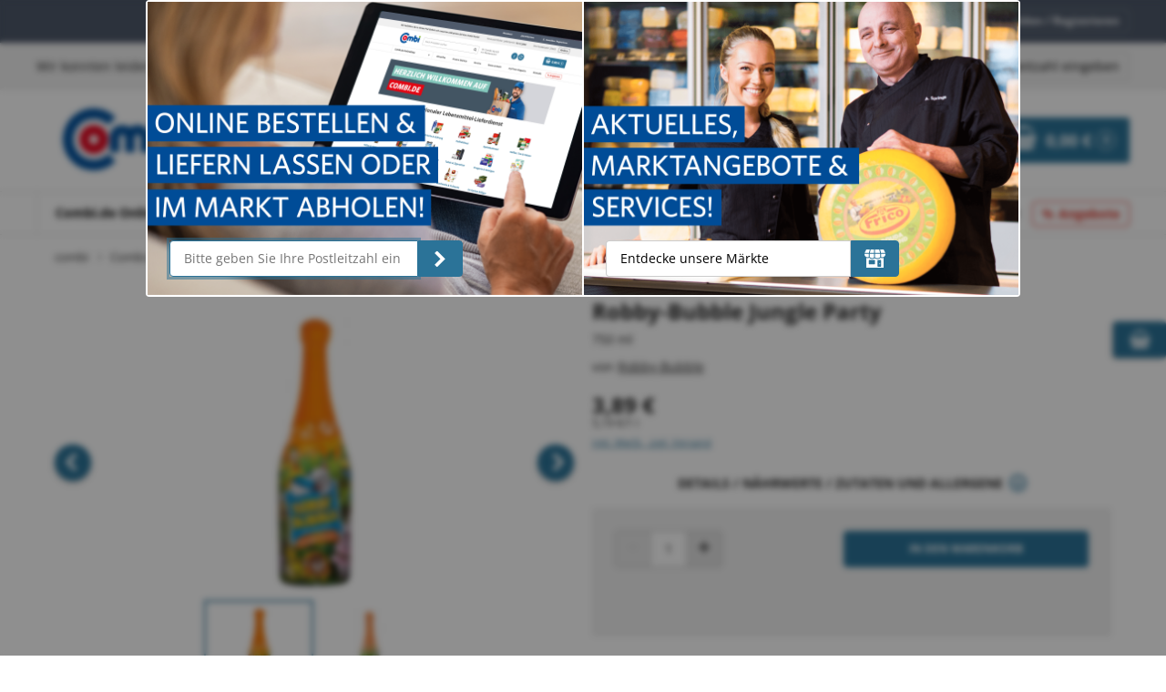

--- FILE ---
content_type: text/css
request_url: https://www.combi.de/bundles/baseshopconnector/shops/combi/appMain.9cb0a760.css
body_size: 79160
content:
@charset "UTF-8";@font-face{font-family:Open Sans;font-style:normal;font-display:swap;font-weight:400;src:url(/bundles/baseshopconnector/shops/combi/fonts/open-sans-cyrillic-ext-400-normal.acfea1d2.woff2) format("woff2"),url(/bundles/baseshopconnector/shops/combi/fonts/open-sans-all-400-normal.3bc4108f.woff) format("woff");unicode-range:U+0460-052f,U+1c80-1c88,U+20b4,U+2de0-2dff,U+a640-a69f,U+fe2e-fe2f}@font-face{font-family:Open Sans;font-style:normal;font-display:swap;font-weight:400;src:url(/bundles/baseshopconnector/shops/combi/fonts/open-sans-cyrillic-400-normal.35d9aa74.woff2) format("woff2"),url(/bundles/baseshopconnector/shops/combi/fonts/open-sans-all-400-normal.3bc4108f.woff) format("woff");unicode-range:U+0400-045f,U+0490-0491,U+04b0-04b1,U+2116}@font-face{font-family:Open Sans;font-style:normal;font-display:swap;font-weight:400;src:url(/bundles/baseshopconnector/shops/combi/fonts/open-sans-greek-ext-400-normal.6e872659.woff2) format("woff2"),url(/bundles/baseshopconnector/shops/combi/fonts/open-sans-all-400-normal.3bc4108f.woff) format("woff");unicode-range:U+1f??}@font-face{font-family:Open Sans;font-style:normal;font-display:swap;font-weight:400;src:url(/bundles/baseshopconnector/shops/combi/fonts/open-sans-greek-400-normal.accce9b8.woff2) format("woff2"),url(/bundles/baseshopconnector/shops/combi/fonts/open-sans-all-400-normal.3bc4108f.woff) format("woff");unicode-range:U+0370-03ff}@font-face{font-family:Open Sans;font-style:normal;font-display:swap;font-weight:400;src:url(/bundles/baseshopconnector/shops/combi/fonts/open-sans-hebrew-400-normal.608be94d.woff2) format("woff2"),url(/bundles/baseshopconnector/shops/combi/fonts/open-sans-all-400-normal.3bc4108f.woff) format("woff");unicode-range:U+0590-05ff,U+200c-2010,U+20aa,U+25cc,U+fb1d-fb4f}@font-face{font-family:Open Sans;font-style:normal;font-display:swap;font-weight:400;src:url(/bundles/baseshopconnector/shops/combi/fonts/open-sans-vietnamese-400-normal.6517a554.woff2) format("woff2"),url(/bundles/baseshopconnector/shops/combi/fonts/open-sans-all-400-normal.3bc4108f.woff) format("woff");unicode-range:U+0102-0103,U+0110-0111,U+0128-0129,U+0168-0169,U+01a0-01a1,U+01af-01b0,U+1ea0-1ef9,U+20ab}@font-face{font-family:Open Sans;font-style:normal;font-display:swap;font-weight:400;src:url(/bundles/baseshopconnector/shops/combi/fonts/open-sans-latin-ext-400-normal.8deeb388.woff2) format("woff2"),url(/bundles/baseshopconnector/shops/combi/fonts/open-sans-all-400-normal.3bc4108f.woff) format("woff");unicode-range:U+0100-024f,U+0259,U+1e??,U+2020,U+20a0-20ab,U+20ad-20cf,U+2113,U+2c60-2c7f,U+a720-a7ff}@font-face{font-family:Open Sans;font-style:normal;font-display:swap;font-weight:400;src:url(/bundles/baseshopconnector/shops/combi/fonts/open-sans-latin-400-normal.4d140983.woff2) format("woff2"),url(/bundles/baseshopconnector/shops/combi/fonts/open-sans-all-400-normal.3bc4108f.woff) format("woff");unicode-range:U+00??,U+0131,U+0152-0153,U+02bb-02bc,U+02c6,U+02da,U+02dc,U+2000-206f,U+2074,U+20ac,U+2122,U+2191,U+2193,U+2212,U+2215,U+feff,U+fffd}@font-face{font-family:Open Sans;font-style:italic;font-display:swap;font-weight:400;src:url(/bundles/baseshopconnector/shops/combi/fonts/open-sans-cyrillic-ext-400-italic.65b3a3b2.woff2) format("woff2"),url(/bundles/baseshopconnector/shops/combi/fonts/open-sans-all-400-italic.24cd6c04.woff) format("woff");unicode-range:U+0460-052f,U+1c80-1c88,U+20b4,U+2de0-2dff,U+a640-a69f,U+fe2e-fe2f}@font-face{font-family:Open Sans;font-style:italic;font-display:swap;font-weight:400;src:url(/bundles/baseshopconnector/shops/combi/fonts/open-sans-cyrillic-400-italic.50cd7467.woff2) format("woff2"),url(/bundles/baseshopconnector/shops/combi/fonts/open-sans-all-400-italic.24cd6c04.woff) format("woff");unicode-range:U+0400-045f,U+0490-0491,U+04b0-04b1,U+2116}@font-face{font-family:Open Sans;font-style:italic;font-display:swap;font-weight:400;src:url(/bundles/baseshopconnector/shops/combi/fonts/open-sans-greek-ext-400-italic.107c216c.woff2) format("woff2"),url(/bundles/baseshopconnector/shops/combi/fonts/open-sans-all-400-italic.24cd6c04.woff) format("woff");unicode-range:U+1f??}@font-face{font-family:Open Sans;font-style:italic;font-display:swap;font-weight:400;src:url(/bundles/baseshopconnector/shops/combi/fonts/open-sans-greek-400-italic.16f596da.woff2) format("woff2"),url(/bundles/baseshopconnector/shops/combi/fonts/open-sans-all-400-italic.24cd6c04.woff) format("woff");unicode-range:U+0370-03ff}@font-face{font-family:Open Sans;font-style:italic;font-display:swap;font-weight:400;src:url(/bundles/baseshopconnector/shops/combi/fonts/open-sans-hebrew-400-italic.3ca9ca2a.woff2) format("woff2"),url(/bundles/baseshopconnector/shops/combi/fonts/open-sans-all-400-italic.24cd6c04.woff) format("woff");unicode-range:U+0590-05ff,U+200c-2010,U+20aa,U+25cc,U+fb1d-fb4f}@font-face{font-family:Open Sans;font-style:italic;font-display:swap;font-weight:400;src:url(/bundles/baseshopconnector/shops/combi/fonts/open-sans-vietnamese-400-italic.cccc4db7.woff2) format("woff2"),url(/bundles/baseshopconnector/shops/combi/fonts/open-sans-all-400-italic.24cd6c04.woff) format("woff");unicode-range:U+0102-0103,U+0110-0111,U+0128-0129,U+0168-0169,U+01a0-01a1,U+01af-01b0,U+1ea0-1ef9,U+20ab}@font-face{font-family:Open Sans;font-style:italic;font-display:swap;font-weight:400;src:url(/bundles/baseshopconnector/shops/combi/fonts/open-sans-latin-ext-400-italic.5fe8c1c5.woff2) format("woff2"),url(/bundles/baseshopconnector/shops/combi/fonts/open-sans-all-400-italic.24cd6c04.woff) format("woff");unicode-range:U+0100-024f,U+0259,U+1e??,U+2020,U+20a0-20ab,U+20ad-20cf,U+2113,U+2c60-2c7f,U+a720-a7ff}@font-face{font-family:Open Sans;font-style:italic;font-display:swap;font-weight:400;src:url(/bundles/baseshopconnector/shops/combi/fonts/open-sans-latin-400-italic.f4bca648.woff2) format("woff2"),url(/bundles/baseshopconnector/shops/combi/fonts/open-sans-all-400-italic.24cd6c04.woff) format("woff");unicode-range:U+00??,U+0131,U+0152-0153,U+02bb-02bc,U+02c6,U+02da,U+02dc,U+2000-206f,U+2074,U+20ac,U+2122,U+2191,U+2193,U+2212,U+2215,U+feff,U+fffd}@font-face{font-family:Open Sans;font-style:normal;font-display:swap;font-weight:700;src:url(/bundles/baseshopconnector/shops/combi/fonts/open-sans-cyrillic-ext-700-normal.b6839017.woff2) format("woff2"),url(/bundles/baseshopconnector/shops/combi/fonts/open-sans-all-700-normal.58d6cee5.woff) format("woff");unicode-range:U+0460-052f,U+1c80-1c88,U+20b4,U+2de0-2dff,U+a640-a69f,U+fe2e-fe2f}@font-face{font-family:Open Sans;font-style:normal;font-display:swap;font-weight:700;src:url(/bundles/baseshopconnector/shops/combi/fonts/open-sans-cyrillic-700-normal.01f93d3a.woff2) format("woff2"),url(/bundles/baseshopconnector/shops/combi/fonts/open-sans-all-700-normal.58d6cee5.woff) format("woff");unicode-range:U+0400-045f,U+0490-0491,U+04b0-04b1,U+2116}@font-face{font-family:Open Sans;font-style:normal;font-display:swap;font-weight:700;src:url(/bundles/baseshopconnector/shops/combi/fonts/open-sans-greek-ext-700-normal.62f39cc9.woff2) format("woff2"),url(/bundles/baseshopconnector/shops/combi/fonts/open-sans-all-700-normal.58d6cee5.woff) format("woff");unicode-range:U+1f??}@font-face{font-family:Open Sans;font-style:normal;font-display:swap;font-weight:700;src:url(/bundles/baseshopconnector/shops/combi/fonts/open-sans-greek-700-normal.cab118a9.woff2) format("woff2"),url(/bundles/baseshopconnector/shops/combi/fonts/open-sans-all-700-normal.58d6cee5.woff) format("woff");unicode-range:U+0370-03ff}@font-face{font-family:Open Sans;font-style:normal;font-display:swap;font-weight:700;src:url(/bundles/baseshopconnector/shops/combi/fonts/open-sans-hebrew-700-normal.45b3bf36.woff2) format("woff2"),url(/bundles/baseshopconnector/shops/combi/fonts/open-sans-all-700-normal.58d6cee5.woff) format("woff");unicode-range:U+0590-05ff,U+200c-2010,U+20aa,U+25cc,U+fb1d-fb4f}@font-face{font-family:Open Sans;font-style:normal;font-display:swap;font-weight:700;src:url(/bundles/baseshopconnector/shops/combi/fonts/open-sans-vietnamese-700-normal.6e284d5f.woff2) format("woff2"),url(/bundles/baseshopconnector/shops/combi/fonts/open-sans-all-700-normal.58d6cee5.woff) format("woff");unicode-range:U+0102-0103,U+0110-0111,U+0128-0129,U+0168-0169,U+01a0-01a1,U+01af-01b0,U+1ea0-1ef9,U+20ab}@font-face{font-family:Open Sans;font-style:normal;font-display:swap;font-weight:700;src:url(/bundles/baseshopconnector/shops/combi/fonts/open-sans-latin-ext-700-normal.8832fce9.woff2) format("woff2"),url(/bundles/baseshopconnector/shops/combi/fonts/open-sans-all-700-normal.58d6cee5.woff) format("woff");unicode-range:U+0100-024f,U+0259,U+1e??,U+2020,U+20a0-20ab,U+20ad-20cf,U+2113,U+2c60-2c7f,U+a720-a7ff}@font-face{font-family:Open Sans;font-style:normal;font-display:swap;font-weight:700;src:url(/bundles/baseshopconnector/shops/combi/fonts/open-sans-latin-700-normal.ff96f264.woff2) format("woff2"),url(/bundles/baseshopconnector/shops/combi/fonts/open-sans-all-700-normal.58d6cee5.woff) format("woff");unicode-range:U+00??,U+0131,U+0152-0153,U+02bb-02bc,U+02c6,U+02da,U+02dc,U+2000-206f,U+2074,U+20ac,U+2122,U+2191,U+2193,U+2212,U+2215,U+feff,U+fffd}@font-face{font-family:Open Sans;font-style:italic;font-display:swap;font-weight:700;src:url(/bundles/baseshopconnector/shops/combi/fonts/open-sans-cyrillic-ext-700-italic.af3d0283.woff2) format("woff2"),url(/bundles/baseshopconnector/shops/combi/fonts/open-sans-all-700-italic.18fd5208.woff) format("woff");unicode-range:U+0460-052f,U+1c80-1c88,U+20b4,U+2de0-2dff,U+a640-a69f,U+fe2e-fe2f}@font-face{font-family:Open Sans;font-style:italic;font-display:swap;font-weight:700;src:url(/bundles/baseshopconnector/shops/combi/fonts/open-sans-cyrillic-700-italic.e7763ee6.woff2) format("woff2"),url(/bundles/baseshopconnector/shops/combi/fonts/open-sans-all-700-italic.18fd5208.woff) format("woff");unicode-range:U+0400-045f,U+0490-0491,U+04b0-04b1,U+2116}@font-face{font-family:Open Sans;font-style:italic;font-display:swap;font-weight:700;src:url(/bundles/baseshopconnector/shops/combi/fonts/open-sans-greek-ext-700-italic.0e29e57a.woff2) format("woff2"),url(/bundles/baseshopconnector/shops/combi/fonts/open-sans-all-700-italic.18fd5208.woff) format("woff");unicode-range:U+1f??}@font-face{font-family:Open Sans;font-style:italic;font-display:swap;font-weight:700;src:url(/bundles/baseshopconnector/shops/combi/fonts/open-sans-greek-700-italic.976312ee.woff2) format("woff2"),url(/bundles/baseshopconnector/shops/combi/fonts/open-sans-all-700-italic.18fd5208.woff) format("woff");unicode-range:U+0370-03ff}@font-face{font-family:Open Sans;font-style:italic;font-display:swap;font-weight:700;src:url(/bundles/baseshopconnector/shops/combi/fonts/open-sans-hebrew-700-italic.117732ac.woff2) format("woff2"),url(/bundles/baseshopconnector/shops/combi/fonts/open-sans-all-700-italic.18fd5208.woff) format("woff");unicode-range:U+0590-05ff,U+200c-2010,U+20aa,U+25cc,U+fb1d-fb4f}@font-face{font-family:Open Sans;font-style:italic;font-display:swap;font-weight:700;src:url(/bundles/baseshopconnector/shops/combi/fonts/open-sans-vietnamese-700-italic.a4e20449.woff2) format("woff2"),url(/bundles/baseshopconnector/shops/combi/fonts/open-sans-all-700-italic.18fd5208.woff) format("woff");unicode-range:U+0102-0103,U+0110-0111,U+0128-0129,U+0168-0169,U+01a0-01a1,U+01af-01b0,U+1ea0-1ef9,U+20ab}@font-face{font-family:Open Sans;font-style:italic;font-display:swap;font-weight:700;src:url(/bundles/baseshopconnector/shops/combi/fonts/open-sans-latin-ext-700-italic.810e8190.woff2) format("woff2"),url(/bundles/baseshopconnector/shops/combi/fonts/open-sans-all-700-italic.18fd5208.woff) format("woff");unicode-range:U+0100-024f,U+0259,U+1e??,U+2020,U+20a0-20ab,U+20ad-20cf,U+2113,U+2c60-2c7f,U+a720-a7ff}@font-face{font-family:Open Sans;font-style:italic;font-display:swap;font-weight:700;src:url(/bundles/baseshopconnector/shops/combi/fonts/open-sans-latin-700-italic.e4692d5b.woff2) format("woff2"),url(/bundles/baseshopconnector/shops/combi/fonts/open-sans-all-700-italic.18fd5208.woff) format("woff");unicode-range:U+00??,U+0131,U+0152-0153,U+02bb-02bc,U+02c6,U+02da,U+02dc,U+2000-206f,U+2074,U+20ac,U+2122,U+2191,U+2193,U+2212,U+2215,U+feff,U+fffd}.ts-control{border:1px solid #d0d0d0;padding:8px;width:100%;overflow:hidden;position:relative;z-index:1;box-sizing:border-box;box-shadow:inset 0 1px 1px rgba(0,0,0,.1);border-radius:3px;display:flex;flex-wrap:wrap}.ts-wrapper.multi.has-items .ts-control{padding:5px 8px 2px}.full .ts-control{background-color:#fff}.disabled .ts-control,.disabled .ts-control *{cursor:default!important}.focus .ts-control{box-shadow:inset 0 1px 2px rgba(0,0,0,.15)}.ts-control>*{vertical-align:baseline;display:inline-block}.ts-wrapper.multi .ts-control>div{cursor:pointer;margin:0 3px 3px 0;padding:2px 6px;background:#1da7ee;color:#fff;border:1px solid #0073bb}.ts-wrapper.multi .ts-control>div.active{background:#92c836;color:#fff;border:1px solid #00578d}.ts-wrapper.multi.disabled .ts-control>div,.ts-wrapper.multi.disabled .ts-control>div.active{color:#fff;background:#d2d2d2;border:1px solid #aaa}.ts-control>input{flex:1 1 auto;min-width:7rem;display:inline-block!important;padding:0!important;min-height:0!important;max-height:none!important;max-width:100%!important;margin:0!important;text-indent:0!important;border:0!important;background:none!important;line-height:inherit!important;-webkit-user-select:auto!important;-moz-user-select:auto!important;-ms-user-select:auto!important;user-select:auto!important;box-shadow:none!important}.ts-control>input::-ms-clear{display:none}.ts-control>input:focus{outline:none!important}.has-items .ts-control>input{margin:0 4px!important}.ts-control.rtl{text-align:right}.ts-control.rtl.single .ts-control:after{left:15px;right:auto}.ts-control.rtl .ts-control>input{margin:0 4px 0 -2px!important}.disabled .ts-control{opacity:.5;background-color:#fafafa}.input-hidden .ts-control>input{opacity:0;position:absolute;left:-10000px}.ts-dropdown{position:absolute;top:100%;left:0;width:100%;z-index:10;background:#fff;margin:.25rem 0 0;border:1px solid #d0d0d0;border-top:0;box-sizing:border-box;box-shadow:0 1px 3px rgba(0,0,0,.1);border-radius:0 0 3px 3px}.ts-dropdown [data-selectable]{cursor:pointer;overflow:hidden}.ts-dropdown [data-selectable] .highlight{background:rgba(125,168,208,.2);border-radius:1px}.ts-dropdown .create,.ts-dropdown .no-results,.ts-dropdown .optgroup-header,.ts-dropdown .option{padding:5px 8px}.ts-dropdown .option,.ts-dropdown [data-disabled],.ts-dropdown [data-disabled] [data-selectable].option{cursor:inherit;opacity:.5}.ts-dropdown [data-selectable].option{opacity:1;cursor:pointer}.ts-dropdown .optgroup:first-child .optgroup-header{border-top:0}.ts-dropdown .optgroup-header{color:#303030;background:#fff;cursor:default}.ts-dropdown .active{background-color:#f5fafd;color:#495c68}.ts-dropdown .active.create{color:#495c68}.ts-dropdown .create{color:rgba(48,48,48,.5)}.ts-dropdown .spinner{display:inline-block;width:30px;height:30px;margin:5px 8px}.ts-dropdown .spinner:after{content:" ";display:block;width:24px;height:24px;margin:3px;border-radius:50%;border-color:#d0d0d0 transparent;border-style:solid;border-width:5px;animation:lds-dual-ring 1.2s linear infinite}@keyframes lds-dual-ring{0%{transform:rotate(0deg)}to{transform:rotate(1turn)}}.ts-dropdown-content{overflow:hidden auto;max-height:200px;scroll-behavior:smooth}.ts-wrapper.plugin-drag_drop .ts-dragging{color:transparent!important}.ts-wrapper.plugin-drag_drop .ts-dragging>*{visibility:hidden!important}.plugin-checkbox_options:not(.rtl) .option input{margin-right:.5rem}.plugin-checkbox_options.rtl .option input{margin-left:.5rem}.plugin-clear_button{--ts-pr-clear-button:1em}.plugin-clear_button .clear-button{opacity:0;position:absolute;top:50%;transform:translateY(-50%);right:2px;margin-right:0!important;background:transparent!important;transition:opacity .5s;cursor:pointer}.plugin-clear_button.form-select .clear-button,.plugin-clear_button.single .clear-button{right:max(var(--ts-pr-caret),8px)}.plugin-clear_button.focus.has-items .clear-button,.plugin-clear_button:not(.disabled):hover.has-items .clear-button{opacity:1}.ts-wrapper .dropdown-header{position:relative;padding:10px 8px;border-bottom:1px solid #d0d0d0;background:color-mix(#fff,#d0d0d0,85%);border-radius:3px 3px 0 0}.ts-wrapper .dropdown-header-close{position:absolute;right:8px;top:50%;color:#303030;opacity:.4;margin-top:-12px;line-height:20px;font-size:20px!important}.ts-wrapper .dropdown-header-close:hover{color:#000}.plugin-dropdown_input.focus.dropdown-active .ts-control{box-shadow:none;border:1px solid #d0d0d0}.plugin-dropdown_input .dropdown-input{border:solid #d0d0d0;border-width:0 0 1px;display:block;padding:8px;box-shadow:inset 0 1px 1px rgba(0,0,0,.1);width:100%;background:transparent}.plugin-dropdown_input .items-placeholder{border:0!important;box-shadow:none!important;width:100%}.plugin-dropdown_input.dropdown-active .items-placeholder,.plugin-dropdown_input.has-items .items-placeholder{display:none!important}.ts-wrapper.plugin-input_autogrow.has-items .ts-control>input{min-width:0}.ts-wrapper.plugin-input_autogrow.has-items.focus .ts-control>input{flex:none;min-width:4px}.ts-wrapper.plugin-input_autogrow.has-items.focus .ts-control>input::-ms-input-placeholder{color:transparent}.ts-wrapper.plugin-input_autogrow.has-items.focus .ts-control>input::placeholder{color:transparent}.ts-dropdown.plugin-optgroup_columns .ts-dropdown-content{display:flex}.ts-dropdown.plugin-optgroup_columns .optgroup{border-right:1px solid #f2f2f2;border-top:0;flex-grow:1;flex-basis:0;min-width:0}.ts-dropdown.plugin-optgroup_columns .optgroup:last-child{border-right:0}.ts-dropdown.plugin-optgroup_columns .optgroup:before{display:none}.ts-dropdown.plugin-optgroup_columns .optgroup-header{border-top:0}.ts-wrapper.plugin-remove_button .item{display:inline-flex;align-items:center}.ts-wrapper.plugin-remove_button .item .remove{color:inherit;text-decoration:none;vertical-align:middle;display:inline-block;padding:0 6px;border-radius:0 2px 2px 0;box-sizing:border-box}.ts-wrapper.plugin-remove_button .item .remove:hover{background:rgba(0,0,0,.05)}.ts-wrapper.plugin-remove_button.disabled .item .remove:hover{background:none}.ts-wrapper.plugin-remove_button .remove-single{position:absolute;right:0;top:0;font-size:23px}.ts-wrapper.plugin-remove_button:not(.rtl) .item{padding-right:0!important}.ts-wrapper.plugin-remove_button:not(.rtl) .item .remove{border-left:1px solid #0073bb;margin-left:6px}.ts-wrapper.plugin-remove_button:not(.rtl) .item.active .remove{border-left-color:#00578d}.ts-wrapper.plugin-remove_button:not(.rtl).disabled .item .remove{border-left-color:#aaa}.ts-wrapper.plugin-remove_button.rtl .item{padding-left:0!important}.ts-wrapper.plugin-remove_button.rtl .item .remove{border-right:1px solid #0073bb;margin-right:6px}.ts-wrapper.plugin-remove_button.rtl .item.active .remove{border-right-color:#00578d}.ts-wrapper.plugin-remove_button.rtl.disabled .item .remove{border-right-color:#aaa}:root{--ts-pr-clear-button:0px;--ts-pr-caret:0px;--ts-pr-min:.75rem}.ts-wrapper.single .ts-control,.ts-wrapper.single .ts-control input{cursor:pointer}.ts-control:not(.rtl){padding-right:max(var(--ts-pr-min),var(--ts-pr-clear-button) + var(--ts-pr-caret))!important}.ts-control.rtl{padding-left:max(var(--ts-pr-min),var(--ts-pr-clear-button) + var(--ts-pr-caret))!important}.ts-wrapper{position:relative}.ts-control,.ts-control input,.ts-dropdown{color:#303030;font-family:inherit;font-size:13px;line-height:18px}.ts-control,.ts-wrapper.single.input-active .ts-control{background:#fff;cursor:text}.ts-hidden-accessible{border:0!important;clip:rect(0 0 0 0)!important;-webkit-clip-path:inset(50%)!important;clip-path:inset(50%)!important;overflow:hidden!important;padding:0!important;position:absolute!important;width:1px!important;white-space:nowrap!important}.ts-wrapper.single .ts-control{--ts-pr-caret:2rem}.ts-wrapper.single .ts-control:after{content:" ";display:block;position:absolute;top:50%;margin-top:-3px;width:0;height:0;border-color:grey transparent transparent;border-style:solid;border-width:5px 5px 0}.ts-wrapper.single .ts-control:not(.rtl):after{right:15px}.ts-wrapper.single .ts-control.rtl:after{left:15px}.ts-wrapper.single.dropdown-active .ts-control:after{margin-top:-4px;border-width:0 5px 5px;border-color:transparent transparent grey}.ts-wrapper.single.input-active .ts-control,.ts-wrapper.single.input-active .ts-control input{cursor:text}.ts-wrapper{display:flex;min-height:36px}.ts-wrapper.multi.has-items .ts-control{padding-left:5px;--ts-pr-min:$padding-x}.ts-wrapper.multi .ts-control [data-value]{text-shadow:0 1px 0 rgba(0,51,83,.3);border-radius:3px;background-color:color-mix(#1da7ee,#178ee9,60%);background-image:linear-gradient(180deg,#1da7ee,#178ee9);background-repeat:repeat-x;box-shadow:0 1px 0 rgba(0,0,0,.2),inset 0 1px hsla(0,0%,100%,.03)}.ts-wrapper.multi .ts-control [data-value].active{background-color:color-mix(#008fd8,#0075cf,60%);background-image:linear-gradient(180deg,#008fd8,#0075cf);background-repeat:repeat-x}.ts-wrapper.multi.disabled .ts-control [data-value]{color:#999;text-shadow:none;background:none;box-shadow:none}.ts-wrapper.multi.disabled .ts-control [data-value],.ts-wrapper.multi.disabled .ts-control [data-value] .remove{border-color:#e6e6e6}.ts-wrapper.multi.disabled .ts-control [data-value] .remove{background:none}.ts-wrapper.single .ts-control{box-shadow:0 1px 0 rgba(0,0,0,.05),inset 0 1px 0 hsla(0,0%,100%,.8);background-color:color-mix(#fefefe,#f2f2f2,60%);background-image:linear-gradient(180deg,#fefefe,#f2f2f2);background-repeat:repeat-x}.ts-dropdown.single,.ts-wrapper.single .ts-control{border-color:#b8b8b8}.dropdown-active .ts-control{border-radius:3px 3px 0 0}.ts-dropdown .optgroup-header{padding-top:7px;font-weight:700;font-size:.85em}.ts-dropdown .optgroup{border-top:1px solid #f0f0f0}.ts-dropdown .optgroup:first-child{border-top:0}
/*!
 * jQuery UI CSS Framework 1.13.1
 * http://jqueryui.com
 *
 * Copyright jQuery Foundation and other contributors
 * Released under the MIT license.
 * http://jquery.org/license
 *
 * http://api.jqueryui.com/category/theming/
 */.ui-helper-hidden{display:none}.ui-helper-hidden-accessible{border:0;clip:rect(0 0 0 0);height:1px;margin:-1px;overflow:hidden;padding:0;position:absolute;width:1px}.ui-helper-reset{margin:0;padding:0;border:0;outline:0;line-height:1.3;text-decoration:none;font-size:100%;list-style:none}.ui-helper-clearfix:after,.ui-helper-clearfix:before{content:"";display:table;border-collapse:collapse}.ui-helper-clearfix:after{clear:both}.ui-helper-zfix{width:100%;height:100%;top:0;left:0;position:absolute;opacity:0;-ms-filter:"alpha(opacity=0)"}.ui-front{z-index:100}.ui-state-disabled{cursor:default!important;pointer-events:none}.ui-icon{display:inline-block;vertical-align:middle;margin-top:-.25em;position:relative;text-indent:-99999px;overflow:hidden;background-repeat:no-repeat}.ui-widget-icon-block{left:50%;margin-left:-8px;display:block}.ui-widget-overlay{position:fixed;top:0;left:0;width:100%;height:100%}

/*!
 * jQuery UI Datepicker 1.13.1
 * http://jqueryui.com
 *
 * Copyright jQuery Foundation and other contributors
 * Released under the MIT license.
 * http://jquery.org/license
 *
 * http://api.jqueryui.com/datepicker/#theming
 */.ui-datepicker{width:17em;padding:.2em .2em 0;display:none}.ui-datepicker .ui-datepicker-header{position:relative;padding:.2em 0}.ui-datepicker .ui-datepicker-next,.ui-datepicker .ui-datepicker-prev{position:absolute;top:2px;width:1.8em;height:1.8em}.ui-datepicker .ui-datepicker-next-hover,.ui-datepicker .ui-datepicker-prev-hover{top:1px}.ui-datepicker .ui-datepicker-prev{left:2px}.ui-datepicker .ui-datepicker-next{right:2px}.ui-datepicker .ui-datepicker-prev-hover{left:1px}.ui-datepicker .ui-datepicker-next-hover{right:1px}.ui-datepicker .ui-datepicker-next span,.ui-datepicker .ui-datepicker-prev span{display:block;position:absolute;left:50%;margin-left:-8px;top:50%;margin-top:-8px}.ui-datepicker .ui-datepicker-title{margin:0 2.3em;line-height:1.8em;text-align:center}.ui-datepicker .ui-datepicker-title select{font-size:1em;margin:1px 0}.ui-datepicker select.ui-datepicker-month,.ui-datepicker select.ui-datepicker-year{width:45%}.ui-datepicker table{width:100%;font-size:.9em;border-collapse:collapse;margin:0 0 .4em}.ui-datepicker th{padding:.7em .3em;text-align:center;font-weight:700;border:0}.ui-datepicker td{border:0;padding:1px}.ui-datepicker td a,.ui-datepicker td span{display:block;padding:.2em;text-align:right;text-decoration:none}.ui-datepicker .ui-datepicker-buttonpane{background-image:none;margin:.7em 0 0;padding:0 .2em;border-left:0;border-right:0;border-bottom:0}.ui-datepicker .ui-datepicker-buttonpane button{float:right;margin:.5em .2em .4em;cursor:pointer;padding:.2em .6em .3em;width:auto;overflow:visible}.ui-datepicker .ui-datepicker-buttonpane button.ui-datepicker-current{float:left}.ui-datepicker.ui-datepicker-multi{width:auto}.ui-datepicker-multi .ui-datepicker-group{float:left}.ui-datepicker-multi .ui-datepicker-group table{width:95%;margin:0 auto .4em}.ui-datepicker-multi-2 .ui-datepicker-group{width:50%}.ui-datepicker-multi-3 .ui-datepicker-group{width:33.3%}.ui-datepicker-multi-4 .ui-datepicker-group{width:25%}.ui-datepicker-multi .ui-datepicker-group-last .ui-datepicker-header,.ui-datepicker-multi .ui-datepicker-group-middle .ui-datepicker-header{border-left-width:0}.ui-datepicker-multi .ui-datepicker-buttonpane{clear:left}.ui-datepicker-row-break{clear:both;width:100%;font-size:0}.ui-datepicker-rtl{direction:rtl}.ui-datepicker-rtl .ui-datepicker-prev{right:2px;left:auto}.ui-datepicker-rtl .ui-datepicker-next{left:2px;right:auto}.ui-datepicker-rtl .ui-datepicker-prev:hover{right:1px;left:auto}.ui-datepicker-rtl .ui-datepicker-next:hover{left:1px;right:auto}.ui-datepicker-rtl .ui-datepicker-buttonpane{clear:right}.ui-datepicker-rtl .ui-datepicker-buttonpane button{float:left}.ui-datepicker-rtl .ui-datepicker-buttonpane button.ui-datepicker-current,.ui-datepicker-rtl .ui-datepicker-group{float:right}.ui-datepicker-rtl .ui-datepicker-group-last .ui-datepicker-header,.ui-datepicker-rtl .ui-datepicker-group-middle .ui-datepicker-header{border-right-width:0;border-left-width:1px}.ui-datepicker .ui-icon{display:block;text-indent:-99999px;overflow:hidden;background-repeat:no-repeat;left:.5em;top:.3em}

/*!
 * jQuery UI CSS Framework 1.13.1
 * http://jqueryui.com
 *
 * Copyright jQuery Foundation and other contributors
 * Released under the MIT license.
 * http://jquery.org/license
 *
 * http://api.jqueryui.com/category/theming/
 *
 * To view and modify this theme, visit http://jqueryui.com/themeroller/
 */.ui-widget{font-family:Arial,Helvetica,sans-serif}.ui-widget,.ui-widget .ui-widget{font-size:1em}.ui-widget button,.ui-widget input,.ui-widget select,.ui-widget textarea{font-family:Arial,Helvetica,sans-serif;font-size:1em}.ui-widget.ui-widget-content{border:1px solid #c5c5c5}.ui-widget-content{border:1px solid #ddd;background:#fff;color:#333}.ui-widget-content a{color:#333}.ui-widget-header{border:1px solid #ddd;background:#e9e9e9;color:#333;font-weight:700}.ui-widget-header a{color:#333}.ui-button,.ui-state-default,.ui-widget-content .ui-state-default,.ui-widget-header .ui-state-default,html .ui-button.ui-state-disabled:active,html .ui-button.ui-state-disabled:hover{border:1px solid #c5c5c5;background:#f6f6f6;font-weight:400;color:#454545}.ui-button,.ui-state-default a,.ui-state-default a:link,.ui-state-default a:visited,a.ui-button,a:link.ui-button,a:visited.ui-button{color:#454545;text-decoration:none}.ui-button:focus,.ui-button:hover,.ui-state-focus,.ui-state-hover,.ui-widget-content .ui-state-focus,.ui-widget-content .ui-state-hover,.ui-widget-header .ui-state-focus,.ui-widget-header .ui-state-hover{border:1px solid #ccc;background:#ededed;font-weight:400;color:#2b2b2b}.ui-state-focus a,.ui-state-focus a:hover,.ui-state-focus a:link,.ui-state-focus a:visited,.ui-state-hover a,.ui-state-hover a:hover,.ui-state-hover a:link,.ui-state-hover a:visited,a.ui-button:focus,a.ui-button:hover{color:#2b2b2b;text-decoration:none}.ui-visual-focus{-webkit-box-shadow:0 0 3px 1px #5e9ed6;box-shadow:0 0 3px 1px #5e9ed6}.ui-button.ui-state-active:hover,.ui-button:active,.ui-state-active,.ui-widget-content .ui-state-active,.ui-widget-header .ui-state-active,a.ui-button:active{border:1px solid #003eff;background:#007fff;font-weight:400;color:#fff}.ui-icon-background,.ui-state-active .ui-icon-background{border:#003eff;background-color:#fff}.ui-state-active a,.ui-state-active a:link,.ui-state-active a:visited{color:#fff;text-decoration:none}.ui-state-highlight,.ui-widget-content .ui-state-highlight,.ui-widget-header .ui-state-highlight{border:1px solid #dad55e;background:#fffa90;color:#777620}.ui-state-checked{border:1px solid #dad55e;background:#fffa90}.ui-state-highlight a,.ui-widget-content .ui-state-highlight a,.ui-widget-header .ui-state-highlight a{color:#777620}.ui-state-error,.ui-widget-content .ui-state-error,.ui-widget-header .ui-state-error{border:1px solid #f1a899;background:#fddfdf;color:#5f3f3f}.ui-state-error-text,.ui-state-error a,.ui-widget-content .ui-state-error-text,.ui-widget-content .ui-state-error a,.ui-widget-header .ui-state-error-text,.ui-widget-header .ui-state-error a{color:#5f3f3f}.ui-priority-primary,.ui-widget-content .ui-priority-primary,.ui-widget-header .ui-priority-primary{font-weight:700}.ui-priority-secondary,.ui-widget-content .ui-priority-secondary,.ui-widget-header .ui-priority-secondary{opacity:.7;-ms-filter:"alpha(opacity=70)";font-weight:400}.ui-state-disabled,.ui-widget-content .ui-state-disabled,.ui-widget-header .ui-state-disabled{opacity:.35;-ms-filter:"alpha(opacity=35)";background-image:none}.ui-state-disabled .ui-icon{-ms-filter:"alpha(opacity=35)"}.ui-icon{width:16px;height:16px}.ui-icon,.ui-widget-content .ui-icon,.ui-widget-header .ui-icon{background-image:url(/bundles/baseshopconnector/shops/combi/images/ui-icons_444444_256x240.d1b81858.png)}.ui-button:focus .ui-icon,.ui-button:hover .ui-icon,.ui-state-focus .ui-icon,.ui-state-hover .ui-icon{background-image:url(/bundles/baseshopconnector/shops/combi/images/ui-icons_555555_256x240.35d57320.png)}.ui-button:active .ui-icon,.ui-state-active .ui-icon{background-image:url(/bundles/baseshopconnector/shops/combi/images/ui-icons_ffffff_256x240.92bef7e4.png)}.ui-button .ui-state-highlight.ui-icon,.ui-state-highlight .ui-icon{background-image:url(/bundles/baseshopconnector/shops/combi/images/ui-icons_777620_256x240.f423048b.png)}.ui-state-error-text .ui-icon,.ui-state-error .ui-icon{background-image:url(/bundles/baseshopconnector/shops/combi/images/ui-icons_cc0000_256x240.5cbbd560.png)}.ui-button .ui-icon{background-image:url(/bundles/baseshopconnector/shops/combi/images/ui-icons_777777_256x240.f5d5fce2.png)}.ui-icon-blank.ui-icon-blank.ui-icon-blank{background-image:none}.ui-icon-caret-1-n{background-position:0 0}.ui-icon-caret-1-ne{background-position:-16px 0}.ui-icon-caret-1-e{background-position:-32px 0}.ui-icon-caret-1-se{background-position:-48px 0}.ui-icon-caret-1-s{background-position:-65px 0}.ui-icon-caret-1-sw{background-position:-80px 0}.ui-icon-caret-1-w{background-position:-96px 0}.ui-icon-caret-1-nw{background-position:-112px 0}.ui-icon-caret-2-n-s{background-position:-128px 0}.ui-icon-caret-2-e-w{background-position:-144px 0}.ui-icon-triangle-1-n{background-position:0 -16px}.ui-icon-triangle-1-ne{background-position:-16px -16px}.ui-icon-triangle-1-e{background-position:-32px -16px}.ui-icon-triangle-1-se{background-position:-48px -16px}.ui-icon-triangle-1-s{background-position:-65px -16px}.ui-icon-triangle-1-sw{background-position:-80px -16px}.ui-icon-triangle-1-w{background-position:-96px -16px}.ui-icon-triangle-1-nw{background-position:-112px -16px}.ui-icon-triangle-2-n-s{background-position:-128px -16px}.ui-icon-triangle-2-e-w{background-position:-144px -16px}.ui-icon-arrow-1-n{background-position:0 -32px}.ui-icon-arrow-1-ne{background-position:-16px -32px}.ui-icon-arrow-1-e{background-position:-32px -32px}.ui-icon-arrow-1-se{background-position:-48px -32px}.ui-icon-arrow-1-s{background-position:-65px -32px}.ui-icon-arrow-1-sw{background-position:-80px -32px}.ui-icon-arrow-1-w{background-position:-96px -32px}.ui-icon-arrow-1-nw{background-position:-112px -32px}.ui-icon-arrow-2-n-s{background-position:-128px -32px}.ui-icon-arrow-2-ne-sw{background-position:-144px -32px}.ui-icon-arrow-2-e-w{background-position:-160px -32px}.ui-icon-arrow-2-se-nw{background-position:-176px -32px}.ui-icon-arrowstop-1-n{background-position:-192px -32px}.ui-icon-arrowstop-1-e{background-position:-208px -32px}.ui-icon-arrowstop-1-s{background-position:-224px -32px}.ui-icon-arrowstop-1-w{background-position:-240px -32px}.ui-icon-arrowthick-1-n{background-position:1px -48px}.ui-icon-arrowthick-1-ne{background-position:-16px -48px}.ui-icon-arrowthick-1-e{background-position:-32px -48px}.ui-icon-arrowthick-1-se{background-position:-48px -48px}.ui-icon-arrowthick-1-s{background-position:-64px -48px}.ui-icon-arrowthick-1-sw{background-position:-80px -48px}.ui-icon-arrowthick-1-w{background-position:-96px -48px}.ui-icon-arrowthick-1-nw{background-position:-112px -48px}.ui-icon-arrowthick-2-n-s{background-position:-128px -48px}.ui-icon-arrowthick-2-ne-sw{background-position:-144px -48px}.ui-icon-arrowthick-2-e-w{background-position:-160px -48px}.ui-icon-arrowthick-2-se-nw{background-position:-176px -48px}.ui-icon-arrowthickstop-1-n{background-position:-192px -48px}.ui-icon-arrowthickstop-1-e{background-position:-208px -48px}.ui-icon-arrowthickstop-1-s{background-position:-224px -48px}.ui-icon-arrowthickstop-1-w{background-position:-240px -48px}.ui-icon-arrowreturnthick-1-w{background-position:0 -64px}.ui-icon-arrowreturnthick-1-n{background-position:-16px -64px}.ui-icon-arrowreturnthick-1-e{background-position:-32px -64px}.ui-icon-arrowreturnthick-1-s{background-position:-48px -64px}.ui-icon-arrowreturn-1-w{background-position:-64px -64px}.ui-icon-arrowreturn-1-n{background-position:-80px -64px}.ui-icon-arrowreturn-1-e{background-position:-96px -64px}.ui-icon-arrowreturn-1-s{background-position:-112px -64px}.ui-icon-arrowrefresh-1-w{background-position:-128px -64px}.ui-icon-arrowrefresh-1-n{background-position:-144px -64px}.ui-icon-arrowrefresh-1-e{background-position:-160px -64px}.ui-icon-arrowrefresh-1-s{background-position:-176px -64px}.ui-icon-arrow-4{background-position:0 -80px}.ui-icon-arrow-4-diag{background-position:-16px -80px}.ui-icon-extlink{background-position:-32px -80px}.ui-icon-newwin{background-position:-48px -80px}.ui-icon-refresh{background-position:-64px -80px}.ui-icon-shuffle{background-position:-80px -80px}.ui-icon-transfer-e-w{background-position:-96px -80px}.ui-icon-transferthick-e-w{background-position:-112px -80px}.ui-icon-folder-collapsed{background-position:0 -96px}.ui-icon-folder-open{background-position:-16px -96px}.ui-icon-document{background-position:-32px -96px}.ui-icon-document-b{background-position:-48px -96px}.ui-icon-note{background-position:-64px -96px}.ui-icon-mail-closed{background-position:-80px -96px}.ui-icon-mail-open{background-position:-96px -96px}.ui-icon-suitcase{background-position:-112px -96px}.ui-icon-comment{background-position:-128px -96px}.ui-icon-person{background-position:-144px -96px}.ui-icon-print{background-position:-160px -96px}.ui-icon-trash{background-position:-176px -96px}.ui-icon-locked{background-position:-192px -96px}.ui-icon-unlocked{background-position:-208px -96px}.ui-icon-bookmark{background-position:-224px -96px}.ui-icon-tag{background-position:-240px -96px}.ui-icon-home{background-position:0 -112px}.ui-icon-flag{background-position:-16px -112px}.ui-icon-calendar{background-position:-32px -112px}.ui-icon-cart{background-position:-48px -112px}.ui-icon-pencil{background-position:-64px -112px}.ui-icon-clock{background-position:-80px -112px}.ui-icon-disk{background-position:-96px -112px}.ui-icon-calculator{background-position:-112px -112px}.ui-icon-zoomin{background-position:-128px -112px}.ui-icon-zoomout{background-position:-144px -112px}.ui-icon-search{background-position:-160px -112px}.ui-icon-wrench{background-position:-176px -112px}.ui-icon-gear{background-position:-192px -112px}.ui-icon-heart{background-position:-208px -112px}.ui-icon-star{background-position:-224px -112px}.ui-icon-link{background-position:-240px -112px}.ui-icon-cancel{background-position:0 -128px}.ui-icon-plus{background-position:-16px -128px}.ui-icon-plusthick{background-position:-32px -128px}.ui-icon-minus{background-position:-48px -128px}.ui-icon-minusthick{background-position:-64px -128px}.ui-icon-close{background-position:-80px -128px}.ui-icon-closethick{background-position:-96px -128px}.ui-icon-key{background-position:-112px -128px}.ui-icon-lightbulb{background-position:-128px -128px}.ui-icon-scissors{background-position:-144px -128px}.ui-icon-clipboard{background-position:-160px -128px}.ui-icon-copy{background-position:-176px -128px}.ui-icon-contact{background-position:-192px -128px}.ui-icon-image{background-position:-208px -128px}.ui-icon-video{background-position:-224px -128px}.ui-icon-script{background-position:-240px -128px}.ui-icon-alert{background-position:0 -144px}.ui-icon-info{background-position:-16px -144px}.ui-icon-notice{background-position:-32px -144px}.ui-icon-help{background-position:-48px -144px}.ui-icon-check{background-position:-64px -144px}.ui-icon-bullet{background-position:-80px -144px}.ui-icon-radio-on{background-position:-96px -144px}.ui-icon-radio-off{background-position:-112px -144px}.ui-icon-pin-w{background-position:-128px -144px}.ui-icon-pin-s{background-position:-144px -144px}.ui-icon-play{background-position:0 -160px}.ui-icon-pause{background-position:-16px -160px}.ui-icon-seek-next{background-position:-32px -160px}.ui-icon-seek-prev{background-position:-48px -160px}.ui-icon-seek-end{background-position:-64px -160px}.ui-icon-seek-first,.ui-icon-seek-start{background-position:-80px -160px}.ui-icon-stop{background-position:-96px -160px}.ui-icon-eject{background-position:-112px -160px}.ui-icon-volume-off{background-position:-128px -160px}.ui-icon-volume-on{background-position:-144px -160px}.ui-icon-power{background-position:0 -176px}.ui-icon-signal-diag{background-position:-16px -176px}.ui-icon-signal{background-position:-32px -176px}.ui-icon-battery-0{background-position:-48px -176px}.ui-icon-battery-1{background-position:-64px -176px}.ui-icon-battery-2{background-position:-80px -176px}.ui-icon-battery-3{background-position:-96px -176px}.ui-icon-circle-plus{background-position:0 -192px}.ui-icon-circle-minus{background-position:-16px -192px}.ui-icon-circle-close{background-position:-32px -192px}.ui-icon-circle-triangle-e{background-position:-48px -192px}.ui-icon-circle-triangle-s{background-position:-64px -192px}.ui-icon-circle-triangle-w{background-position:-80px -192px}.ui-icon-circle-triangle-n{background-position:-96px -192px}.ui-icon-circle-arrow-e{background-position:-112px -192px}.ui-icon-circle-arrow-s{background-position:-128px -192px}.ui-icon-circle-arrow-w{background-position:-144px -192px}.ui-icon-circle-arrow-n{background-position:-160px -192px}.ui-icon-circle-zoomin{background-position:-176px -192px}.ui-icon-circle-zoomout{background-position:-192px -192px}.ui-icon-circle-check{background-position:-208px -192px}.ui-icon-circlesmall-plus{background-position:0 -208px}.ui-icon-circlesmall-minus{background-position:-16px -208px}.ui-icon-circlesmall-close{background-position:-32px -208px}.ui-icon-squaresmall-plus{background-position:-48px -208px}.ui-icon-squaresmall-minus{background-position:-64px -208px}.ui-icon-squaresmall-close{background-position:-80px -208px}.ui-icon-grip-dotted-vertical{background-position:0 -224px}.ui-icon-grip-dotted-horizontal{background-position:-16px -224px}.ui-icon-grip-solid-vertical{background-position:-32px -224px}.ui-icon-grip-solid-horizontal{background-position:-48px -224px}.ui-icon-gripsmall-diagonal-se{background-position:-64px -224px}.ui-icon-grip-diagonal-se{background-position:-80px -224px}.ui-corner-all,.ui-corner-left,.ui-corner-tl,.ui-corner-top{border-top-left-radius:3px}.ui-corner-all,.ui-corner-right,.ui-corner-top,.ui-corner-tr{border-top-right-radius:3px}.ui-corner-all,.ui-corner-bl,.ui-corner-bottom,.ui-corner-left{border-bottom-left-radius:3px}.ui-corner-all,.ui-corner-bottom,.ui-corner-br,.ui-corner-right{border-bottom-right-radius:3px}.ui-widget-overlay{background:#aaa;opacity:.3;-ms-filter:"alpha(opacity=30)"}.ui-widget-shadow{-webkit-box-shadow:0 0 5px #666;box-shadow:0 0 5px #666}:root{--z-hidden:-1;--z-base:1;--z-content:10;--z-header:100;--z-navigation:200;--z-sidebar:300;--z-dropdown:400;--z-mobile-navigation:1005;--z-modal-backdrop:1000;--z-modal:1010;--z-tooltip:1020;--z-toast:1030;--z-incentive-bar:9000;--z-search-suggestions:9010;--z-max:9999}html{line-height:1.15;-ms-text-size-adjust:100%;-webkit-text-size-adjust:100%;font-size:62.5%}*,:after,:before,html{box-sizing:border-box}body{margin:0;font-size:1.4rem}article,footer,header,nav,section{display:block}h1{font-size:2.4rem;margin:2rem 0}.dialog-button-service--title,h2{font-size:1.9rem;margin:2rem 0}figcaption,figure,main{display:block}hr{box-sizing:content-box;height:0;overflow:visible}pre{font-family:monospace,monospace;font-size:100%}a{background-color:transparent;-webkit-text-decoration-skip:objects}abbr[title]{border-bottom:none;text-decoration:underline;-webkit-text-decoration:underline dotted;text-decoration:underline dotted}b,strong{font-weight:inherit;font-weight:bolder}code,kbd,samp{font-family:monospace,monospace;font-size:1em}dfn{font-style:italic}mark{background-color:#ff0;color:rgba(0,0,0,.87)}small{font-size:80%}sub,sup{font-size:75%;line-height:0;position:relative;vertical-align:baseline}sub{bottom:-.25em}sup{top:-.5em}audio:not([controls]){display:none;height:0}img{border-style:none}svg:not(:root){overflow:hidden}input{-webkit-appearance:none;border-radius:0}input[type=checkbox]{-webkit-appearance:checkbox}button,input,optgroup,select,textarea{font-family:Open Sans,arial,sans-serif;font-size:100%;line-height:1.15;margin:0;outline:none}button,input{overflow:visible}button,select{text-transform:none}[type=reset],[type=submit],button,html [type=button]{-webkit-appearance:button}[type=button]::-moz-focus-inner,[type=reset]::-moz-focus-inner,[type=submit]::-moz-focus-inner,button::-moz-focus-inner{border-style:none;padding:0}[type=button]:-moz-focusring,[type=reset]:-moz-focusring,[type=submit]:-moz-focusring,button:-moz-focusring{outline:1px dotted ButtonText}fieldset{padding:.35em .75em .625em}legend{box-sizing:border-box;color:inherit;display:table;max-width:100%;padding:0;white-space:normal}progress{display:inline-block;vertical-align:baseline}textarea{overflow:auto}[type=checkbox],[type=radio]{box-sizing:border-box;padding:0}[type=number]::-webkit-inner-spin-button,[type=number]::-webkit-outer-spin-button{height:auto}[type=search]{-webkit-appearance:textfield;outline-offset:-2px}[type=search]::-webkit-search-cancel-button,[type=search]::-webkit-search-decoration{-webkit-appearance:none}::-webkit-file-upload-button{-webkit-appearance:button;font:inherit}details,menu{display:block}summary{display:list-item}template{display:none}.icon svg{width:1em;height:1em;fill:currentColor}.basket-summary .profit,.basket__warehouse-availability-note,.form .agb-confirmation,.input--highlighted,.product-promo,.promo-area,.tags-cloud,.teaser-delivery{background:url([data-uri])}@-webkit-keyframes bounce{0%{transform:translate3d(0,-5px,0)}to{transform:translate3d(0,5px,0)}}@keyframes bounce{0%{transform:translate3d(0,-5px,0)}to{transform:translate3d(0,5px,0)}}.osd-loader,.preloader-container{position:relative}.osd-loader:after,.osd-loader:before,.preloader-container:after,.preloader-container:before{content:"";display:block;transition:opacity .25s}.osd-loader>*,.preloader-container>*{transition:transform .25s ease-in-out,opacity .25s,-webkit-filter .25s;transition:filter .25s,transform .25s ease-in-out,opacity .25s;transition:filter .25s,transform .25s ease-in-out,opacity .25s,-webkit-filter .25s;transform:scale(1);will-change:filter,transform,opacity}.osd-loader:before,.preloader-container:before{background:radial-gradient(farthest-corner,hsla(0,0%,47.1%,.05) 0,transparent 90%);bottom:0;left:0;opacity:0;position:absolute;right:0;top:0;transition:opacity .25s;will-change:opacity}.osd-loader:after,.preloader-container:after{width:30px;height:30px;position:absolute;background-color:#2b7398;top:50%;left:50%;margin:-15px 0 0 -15px;border-radius:15px;transform:scale(0)}.osd-loader--active,.osd-loader.active,.preloader-container--active,.preloader-container.active{pointer-events:none}.osd-loader--active:before,.osd-loader.active:before,.preloader-container--active:before,.preloader-container.active:before{opacity:1}.osd-loader--active:after,.osd-loader.active:after,.preloader-container--active:after,.preloader-container.active:after{opacity:1;transform:scale(1);-webkit-animation:bounce .5s;animation:bounce .5s;-webkit-animation-direction:alternate;animation-direction:alternate;-webkit-animation-timing-function:cubic-bezier(.5,.05,1,.5);animation-timing-function:cubic-bezier(.5,.05,1,.5);-webkit-animation-iteration-count:infinite;animation-iteration-count:infinite}.osd-loader--active>*,.osd-loader.active>*,.preloader-container--active>*,.preloader-container.active>*{-webkit-filter:blur(3px);filter:blur(3px);transform:scale(.98);opacity:.5}.osd-loader:before{background:transparent}.osd-loader:after{background:#2b7398;border-radius:100%;box-shadow:0 2px 4px rgba(0,0,0,.3);display:inline-block;height:20px;opacity:1;transition:opacity .4s ease-in-out;width:20px;border:none;cursor:pointer;padding:0;-webkit-appearance:none;transition:opacity .25s;z-index:var(--z-navigation,200);margin:10px 0 -10px}.osd-loader:after.inactive{opacity:0}.osd-loader:after:active{box-shadow:0 4px 4px rgba(0,0,0,.3)}.osd-loader:after .icon{align-items:center;color:#fff;display:flex;flex-direction:column;flex:1;font-size:2.3rem;height:inherit;justify-content:center;width:inherit}.osd-loader:after .icon svg{flex:0 1 auto;width:50%}.select2-container{box-sizing:border-box;display:inline-block;margin:0;position:relative;vertical-align:middle}.select2-container .select2-selection--single{box-sizing:border-box;cursor:pointer;display:block;height:28px;-moz-user-select:none;-ms-user-select:none;user-select:none;-webkit-user-select:none}.select2-container .select2-selection--single .select2-selection__rendered{display:block;padding-left:8px;padding-right:20px;overflow:hidden;text-overflow:ellipsis;white-space:nowrap}.select2-container .select2-selection--single .select2-selection__clear{position:relative}.select2-container[dir=rtl] .select2-selection--single .select2-selection__rendered{padding-right:8px;padding-left:20px}.select2-container .select2-selection--multiple{box-sizing:border-box;cursor:pointer;display:block;min-height:32px;-moz-user-select:none;-ms-user-select:none;user-select:none;-webkit-user-select:none}.select2-container .select2-selection--multiple .select2-selection__rendered{display:inline-block;overflow:hidden;padding-left:8px;text-overflow:ellipsis;white-space:nowrap}.select2-container .select2-search--inline{float:left}.select2-container .select2-search--inline .select2-search__field{box-sizing:border-box;border:none;font-size:100%;margin-top:5px;padding:0}.select2-container .select2-search--inline .select2-search__field::-webkit-search-cancel-button{-webkit-appearance:none}.select2-dropdown{background-color:#fff;border:1px solid rgba(0,0,0,.2);border-radius:4px;box-sizing:border-box;display:block;position:absolute;left:-100000px;width:100%;z-index:1051}.select2-results{display:block}.select2-results__options{list-style:none;margin:0;padding:0}.select2-results__option{padding:6px;min-height:2em;-moz-user-select:none;-ms-user-select:none;user-select:none;-webkit-user-select:none}.select2-results__option[aria-selected]{cursor:pointer}.select2-container--open .select2-dropdown{left:0}.select2-container--open .select2-dropdown--above{border-bottom:none;border-bottom-left-radius:0;border-bottom-right-radius:0}.select2-container--open .select2-dropdown--below{border-top:none;border-top-left-radius:0;border-top-right-radius:0}.select2-search--dropdown{display:block;padding:4px}.select2-search--dropdown .select2-search__field{padding:4px;width:100%;box-sizing:border-box}.select2-search--dropdown .select2-search__field::-webkit-search-cancel-button{-webkit-appearance:none}.select2-search--dropdown.select2-search--hide{display:none}.select2-close-mask{border:0;margin:0;padding:0;display:block;position:fixed;left:0;top:0;min-height:100%;min-width:100%;height:auto;width:auto;opacity:0;z-index:var(--z-dropdown,400);background-color:#fff;filter:alpha(opacity=0)}.select2-hidden-accessible{border:0!important;clip:rect(0 0 0 0)!important;-webkit-clip-path:inset(50%)!important;clip-path:inset(50%)!important;height:1px!important;overflow:hidden!important;padding:0!important;position:absolute!important;width:1px!important;white-space:nowrap!important}.select2-container--default .select2-selection--single{background-color:#fff;border:1px solid rgba(0,0,0,.2);border-radius:4px}.select2-container--default .select2-selection--single .select2-selection__rendered{line-height:28px}.select2-container--default .select2-selection--single .select2-selection__clear{cursor:pointer;float:right;font-weight:700}.select2-container--default .select2-selection--single .select2-selection__placeholder{color:#999}.select2-container--default .select2-selection--single .select2-selection__arrow{height:26px;position:absolute;top:1px;right:1px;width:20px}.select2-container--default .select2-selection--single .select2-selection__arrow b{border-color:#888 transparent transparent;border-style:solid;border-width:5px 4px 0;height:0;left:50%;margin-left:-4px;margin-top:-2px;position:absolute;top:50%;width:0}.select2-container--default[dir=rtl] .select2-selection--single .select2-selection__clear{float:left}.select2-container--default[dir=rtl] .select2-selection--single .select2-selection__arrow{left:1px;right:auto}.select2-container--default.select2-container--disabled .select2-selection--single{background-color:#eee;cursor:default}.select2-container--default.select2-container--disabled .select2-selection--single .select2-selection__clear{display:none}.select2-container--default.select2-container--open .select2-selection--single .select2-selection__arrow b{border-color:transparent transparent #888;border-width:0 4px 5px}.select2-container--default .select2-selection--multiple{background-color:#fff;border:1px solid rgba(0,0,0,.2);border-radius:4px;cursor:text}.select2-container--default .select2-selection--multiple .select2-selection__rendered{box-sizing:border-box;list-style:none;margin:0;padding:0 5px;width:100%}.select2-container--default .select2-selection--multiple .select2-selection__rendered li{list-style:none}.select2-container--default .select2-selection--multiple .select2-selection__placeholder{color:#999;margin-top:5px;float:left}.select2-container--default .select2-selection--multiple .select2-selection__clear{cursor:pointer;float:right;font-weight:700;margin-top:5px;margin-right:10px}.select2-container--default .select2-selection--multiple .select2-selection__choice{background-color:#e4e4e4;border:1px solid rgba(0,0,0,.2);border-radius:4px;cursor:default;float:left;margin-right:5px;margin-top:5px;padding:0 5px}.select2-container--default .select2-selection--multiple .select2-selection__choice__remove{color:#999;cursor:pointer;display:inline-block;font-weight:700;margin-right:2px}.select2-container--default .select2-selection--multiple .select2-selection__choice__remove:hover{color:#333}.select2-container--default[dir=rtl] .select2-selection--multiple .select2-search--inline,.select2-container--default[dir=rtl] .select2-selection--multiple .select2-selection__choice,.select2-container--default[dir=rtl] .select2-selection--multiple .select2-selection__placeholder{float:right}.select2-container--default[dir=rtl] .select2-selection--multiple .select2-selection__choice{margin-left:5px;margin-right:auto}.select2-container--default[dir=rtl] .select2-selection--multiple .select2-selection__choice__remove{margin-left:2px;margin-right:auto}.select2-container--default.select2-container--focus .select2-selection--multiple{border:1px solid #000;outline:0}.select2-container--default.select2-container--disabled .select2-selection--multiple{background-color:#eee;cursor:default}.select2-container--default.select2-container--disabled .select2-selection__choice__remove{display:none}.select2-container--default.select2-container--open.select2-container--above .select2-selection--multiple,.select2-container--default.select2-container--open.select2-container--above .select2-selection--single{border-top-left-radius:0;border-top-right-radius:0}.select2-container--default.select2-container--open.select2-container--below .select2-selection--multiple,.select2-container--default.select2-container--open.select2-container--below .select2-selection--single{border-bottom-left-radius:0;border-bottom-right-radius:0}.select2-container--default .select2-search--dropdown .select2-search__field{border:1px solid rgba(0,0,0,.2)}.select2-container--default .select2-search--inline .select2-search__field{background:transparent;border:none;outline:0;box-shadow:none;-webkit-appearance:textfield}.select2-container--default .select2-results>.select2-results__options{max-height:200px;overflow-y:auto}.select2-container--default .select2-results__option[role=group]{padding:0}.select2-container--default .select2-results__option[aria-disabled=true]{color:#999}.select2-container--default .select2-results__option[aria-selected=true]{background-color:#ddd}.select2-container--default .select2-results__option .select2-results__option{padding-left:1em}.select2-container--default .select2-results__option .select2-results__option .select2-results__group{padding-left:0}.select2-container--default .select2-results__option .select2-results__option .select2-results__option{margin-left:-1em;padding-left:2em}.select2-container--default .select2-results__option .select2-results__option .select2-results__option .select2-results__option{margin-left:-2em;padding-left:3em}.select2-container--default .select2-results__option .select2-results__option .select2-results__option .select2-results__option .select2-results__option{margin-left:-3em;padding-left:4em}.select2-container--default .select2-results__option .select2-results__option .select2-results__option .select2-results__option .select2-results__option .select2-results__option{margin-left:-4em;padding-left:5em}.select2-container--default .select2-results__option .select2-results__option .select2-results__option .select2-results__option .select2-results__option .select2-results__option .select2-results__option{margin-left:-5em;padding-left:6em}.select2-container--default .select2-results__option--highlighted[aria-selected]{background-color:#5897fb;color:#fff}.select2-container--default .select2-results__group{cursor:default;display:block;padding:6px}.select2-container--classic .select2-selection--single{background-color:#f7f7f7;border:1px solid #aaa;border-radius:4px;outline:0;background-image:linear-gradient(180deg,#fff 50%,#eee);background-repeat:repeat-x;filter:progid:DXImageTransform.Microsoft.gradient(startColorstr="#FFFFFFFF",endColorstr="#FFEEEEEE",GradientType=0)}.select2-container--classic .select2-selection--single:focus{border:1px solid #5897fb}.select2-container--classic .select2-selection--single .select2-selection__rendered{line-height:28px}.select2-container--classic .select2-selection--single .select2-selection__clear{cursor:pointer;float:right;font-weight:700;margin-right:10px}.select2-container--classic .select2-selection--single .select2-selection__placeholder{color:#999}.select2-container--classic .select2-selection--single .select2-selection__arrow{background-color:#ddd;border:none;border-left:1px solid #aaa;border-top-right-radius:4px;border-bottom-right-radius:4px;height:26px;position:absolute;top:1px;right:1px;width:20px;background-image:linear-gradient(180deg,#eee 50%,#ccc);background-repeat:repeat-x;filter:progid:DXImageTransform.Microsoft.gradient(startColorstr="#FFEEEEEE",endColorstr="#FFCCCCCC",GradientType=0)}.select2-container--classic .select2-selection--single .select2-selection__arrow b{border-color:#888 transparent transparent;border-style:solid;border-width:5px 4px 0;height:0;left:50%;margin-left:-4px;margin-top:-2px;position:absolute;top:50%;width:0}.select2-container--classic[dir=rtl] .select2-selection--single .select2-selection__clear{float:left}.select2-container--classic[dir=rtl] .select2-selection--single .select2-selection__arrow{border:none;border-right:1px solid #aaa;border-radius:0;border-top-left-radius:4px;border-bottom-left-radius:4px;left:1px;right:auto}.select2-container--classic.select2-container--open .select2-selection--single{border:1px solid #5897fb}.select2-container--classic.select2-container--open .select2-selection--single .select2-selection__arrow{background:transparent;border:none}.select2-container--classic.select2-container--open .select2-selection--single .select2-selection__arrow b{border-color:transparent transparent #888;border-width:0 4px 5px}.select2-container--classic.select2-container--open.select2-container--above .select2-selection--single{border-top:none;border-top-left-radius:0;border-top-right-radius:0;background-image:linear-gradient(180deg,#fff 0,#eee 50%);background-repeat:repeat-x;filter:progid:DXImageTransform.Microsoft.gradient(startColorstr="#FFFFFFFF",endColorstr="#FFEEEEEE",GradientType=0)}.select2-container--classic.select2-container--open.select2-container--below .select2-selection--single{border-bottom:none;border-bottom-left-radius:0;border-bottom-right-radius:0;background-image:linear-gradient(180deg,#eee 50%,#fff);background-repeat:repeat-x;filter:progid:DXImageTransform.Microsoft.gradient(startColorstr="#FFEEEEEE",endColorstr="#FFFFFFFF",GradientType=0)}.select2-container--classic .select2-selection--multiple{background-color:#fff;border:1px solid #aaa;border-radius:4px;cursor:text;outline:0}.select2-container--classic .select2-selection--multiple:focus{border:1px solid #5897fb}.select2-container--classic .select2-selection--multiple .select2-selection__rendered{list-style:none;margin:0;padding:0 5px}.select2-container--classic .select2-selection--multiple .select2-selection__clear{display:none}.select2-container--classic .select2-selection--multiple .select2-selection__choice{background-color:#e4e4e4;border:1px solid #aaa;border-radius:4px;cursor:default;float:left;margin-right:5px;margin-top:5px;padding:0 5px}.select2-container--classic .select2-selection--multiple .select2-selection__choice__remove{color:#888;cursor:pointer;display:inline-block;font-weight:700;margin-right:2px}.select2-container--classic .select2-selection--multiple .select2-selection__choice__remove:hover{color:#555}.select2-container--classic[dir=rtl] .select2-selection--multiple .select2-selection__choice{float:right;margin-left:5px;margin-right:auto}.select2-container--classic[dir=rtl] .select2-selection--multiple .select2-selection__choice__remove{margin-left:2px;margin-right:auto}.select2-container--classic.select2-container--open .select2-selection--multiple{border:1px solid #5897fb}.select2-container--classic.select2-container--open.select2-container--above .select2-selection--multiple{border-top:none;border-top-left-radius:0;border-top-right-radius:0}.select2-container--classic.select2-container--open.select2-container--below .select2-selection--multiple{border-bottom:none;border-bottom-left-radius:0;border-bottom-right-radius:0}.select2-container--classic .select2-search--dropdown .select2-search__field{border:1px solid #aaa;outline:0}.select2-container--classic .select2-search--inline .select2-search__field{outline:0;box-shadow:none}.select2-container--classic .select2-dropdown{background-color:#fff;border:1px solid transparent}.select2-container--classic .select2-dropdown--above{border-bottom:none}.select2-container--classic .select2-dropdown--below{border-top:none}.select2-container--classic .select2-results>.select2-results__options{max-height:200px;overflow-y:auto}.select2-container--classic .select2-results__option[role=group]{padding:0}.select2-container--classic .select2-results__option[aria-disabled=true]{color:grey}.select2-container--classic .select2-results__option--highlighted[aria-selected]{background-color:#3875d7;color:#fff}.select2-container--classic .select2-results__group{cursor:default;display:block;padding:6px}.select2-container--classic.select2-container--open .select2-dropdown{border-color:#5897fb}.spinner{width:40px;height:40px;position:absolute;left:49%;top:49%}.spinner__first,.spinner__second{width:100%;height:100%;border-radius:50%;background-color:#2b7398;opacity:.6;position:absolute;top:0;left:0;-webkit-animation:spinner-bounce 2s ease-in-out infinite;animation:spinner-bounce 2s ease-in-out infinite}.spinner__second{-webkit-animation-delay:-1s;animation-delay:-1s}@-webkit-keyframes spinner-bounce{0%,to{transform:scale(0)}50%{transform:scale(1)}}@keyframes spinner-bounce{0%,to{transform:scale(0)}50%{transform:scale(1)}}.slick-slider{box-sizing:border-box;-webkit-touch-callout:none;-webkit-user-select:none;-moz-user-select:none;-ms-user-select:none;user-select:none;touch-action:pan-y;-webkit-tap-highlight-color:transparent}.slick-list,.slick-slider{position:relative;display:block}.slick-list{overflow:hidden;margin:0;padding:0}.slick-list:focus{outline:none}.slick-list.dragging{cursor:pointer;cursor:hand}.slick-slider .slick-list,.slick-slider .slick-track{transform:translateZ(0)}.slick-track{position:relative;left:0;top:0;display:block;margin-left:auto;margin-right:auto}.slick-track:after,.slick-track:before{content:"";display:table}.slick-track:after{clear:both}.slick-loading .slick-track{visibility:hidden}.slick-slide{float:left;height:100%;min-height:1px;display:none}[dir=rtl] .slick-slide{float:right}.slick-slide img{display:block}.slick-slide.slick-loading img{display:none}.slick-slide.dragging img{pointer-events:none}.slick-initialized .slick-slide{display:block}.slick-loading .slick-slide{visibility:hidden}.slick-vertical .slick-slide{display:block;height:auto;border:1px solid transparent}.slick-arrow.slick-hidden{display:none}.slick-loading .slick-list{background:#fff url(/bundles/baseshopconnector/shops/combi/images/ajax-loader.fb6f3c23.gif) 50% no-repeat}@font-face{font-family:slick;src:url(/bundles/baseshopconnector/shops/combi/fonts/slick.a4e97f5a.eot);src:url(/bundles/baseshopconnector/shops/combi/fonts/slick.a4e97f5a.eot) format("embedded-opentype"),url(/bundles/baseshopconnector/shops/combi/fonts/slick.29518378.woff) format("woff"),url(/bundles/baseshopconnector/shops/combi/fonts/slick.c94f7671.ttf) format("truetype"),url(/bundles/baseshopconnector/shops/combi/images/slick.2630a3e3.svg) format("svg");font-weight:400;font-style:normal}.slick-next,.slick-prev{position:absolute;display:block;height:20px;width:20px;line-height:0;font-size:0;cursor:pointer;top:50%;transform:translateY(-50%);padding:0;border:none}.slick-next,.slick-next:focus,.slick-next:hover,.slick-prev,.slick-prev:focus,.slick-prev:hover{background:transparent;color:transparent;outline:none}.slick-next:focus:before,.slick-next:hover:before,.slick-prev:focus:before,.slick-prev:hover:before{opacity:1}.slick-next.slick-disabled:before,.slick-prev.slick-disabled:before{opacity:.25}.slick-next:before,.slick-prev:before{font-family:slick;font-size:20px;line-height:1;color:#fff;opacity:.75;-webkit-font-smoothing:antialiased;-moz-osx-font-smoothing:grayscale}.slick-prev{left:-25px}[dir=rtl] .slick-prev{left:auto;right:-25px}.slick-prev:before{content:"←"}[dir=rtl] .slick-prev:before{content:"→"}.slick-next{right:-25px}[dir=rtl] .slick-next{left:-25px;right:auto}.slick-next:before{content:"→"}[dir=rtl] .slick-next:before{content:"←"}.slick-dotted.slick-slider{margin-bottom:30px}.slick-dots{position:absolute;bottom:-25px;list-style:none;display:block;text-align:center;padding:0;margin:0;width:100%}.slick-dots li{position:relative;display:inline-block;margin:0 5px;padding:0}.slick-dots li,.slick-dots li button{height:20px;width:20px;cursor:pointer}.slick-dots li button{border:0;background:transparent;display:block;outline:none;line-height:0;font-size:0;color:transparent;padding:5px}.slick-dots li button:focus,.slick-dots li button:hover{outline:none}.slick-dots li button:focus:before,.slick-dots li button:hover:before{opacity:1}.slick-dots li button:before{position:absolute;top:0;left:0;content:"•";width:20px;height:20px;font-family:slick;font-size:10px;line-height:20px;text-align:center;color:#000;opacity:.25;-webkit-font-smoothing:antialiased;-moz-osx-font-smoothing:grayscale}.slick-dots li.slick-active button:before{color:#000;opacity:.75}.slick-slide picture{display:block}.slick-slide.slick-loading picture{display:none}.slick-slide.dragging picture{pointer-events:none}.slick-loading .slick-list{background:#fff url(/bundles/baseshopconnector/shops/combi/images/loader.a796532c.gif) 50% no-repeat}@media (max-width:899px){.headline--1,.raffle__headline{font-size:3.1rem;line-height:3.4rem}}@media (min-width:900px){.headline--1,.raffle__headline{font-size:4rem;line-height:4.2rem}}@media (min-width:1200px){.headline--1,.raffle__headline{font-size:4.8rem;line-height:5rem}}@media (max-width:899px){.headline--2,.market-choice__search .market-search__headline,.market-details__brochures .market-brochures__headline,.market-details__name,.market-details__services .market-services__headline{font-size:2.8rem;line-height:3.1rem}}@media (min-width:900px){.headline--2,.market-choice__search .market-search__headline,.market-details__brochures .market-brochures__headline,.market-details__name,.market-details__services .market-services__headline{font-size:3.4rem;line-height:3.7rem}}@media (min-width:1200px){.headline--2,.market-choice__search .market-search__headline,.market-details__brochures .market-brochures__headline,.market-details__name,.market-details__services .market-services__headline{font-size:4rem;line-height:4.2rem}}@media (max-width:899px){.category-banner__title,.headline--3,.market-choice__list--head,.market-details__services .market-services__group .market-service-group__title,.market-list__headline,.raffle .accordion__header{font-size:2.4rem;line-height:2.9rem}}@media (min-width:900px){.category-banner__title,.headline--3,.market-choice__list--head,.market-details__services .market-services__group .market-service-group__title,.market-list__headline,.raffle .accordion__header{font-size:2.8rem;line-height:3.1rem}}@media (min-width:1200px){.category-banner__title,.headline--3,.market-choice__list--head,.market-details__services .market-services__group .market-service-group__title,.market-list__headline,.raffle .accordion__header{font-size:3.2rem;line-height:3.5rem}}@media (max-width:899px){.headline--4,.market-choice__bubble__head,.market-choice__list__item--data__name,.teaser-seals__intro{font-size:1.9rem;line-height:2.8rem}}@media (min-width:900px){.headline--4,.market-choice__bubble__head,.market-choice__list__item--data__name,.teaser-seals__intro{font-size:2rem;line-height:3rem}}@media (min-width:1200px){.headline--4,.market-choice__bubble__head,.market-choice__list__item--data__name,.teaser-seals__intro{font-size:2.2rem;line-height:3.2rem}}.page-account .page__content{display:flex;flex-wrap:nowrap;padding:20px;flex-direction:column}@media (min-width:900px){.page-account .page__content{flex-direction:row;flex-wrap:wrap;background:#f1f1f1;border-left:20px solid #fff;border-right:20px solid #fff;border-top:0;border-bottom:60px solid #fff;padding:40px}}@media (min-width:1200px){.page-account .page__content{max-width:1200px;margin-left:auto;margin-right:auto;padding:40px!important}}.page-account .page__content .password__page .page__title,.page-account .page__content .personal__page .page__title{margin-bottom:0}.page-account .page__title{margin:10px 20px 20px;text-align:center}.page-account .page__subtitle{font-size:1.7rem;text-align:center}.page-account .page__text,.page-account .shipping__message{font-size:1.4rem;line-height:2.4rem}.page-account .page__text__link{color:rgba(0,0,0,.87)}.page-account .page__text__link:hover{color:#2b7398}.page-account .page__actions{display:flex;gap:10px;justify-content:flex-start;margin:20px 0}.page-account .content__main{order:10}@media (min-width:900px){.page-account .content__main{max-width:80%;flex:0 0 80%;padding:20px;border:1px solid rgba(0,0,0,.13)}}.page-account .account__title{text-align:center;margin:0}@media (min-width:900px){.page-account .account__title{padding:3rem 0}}.page-account .account__header{display:flex;justify-content:center}.page-account .account__banner{flex:0 0 100%;max-width:100%}.page-account .account__banner .text{font-size:1.2rem;line-height:1.8rem;color:#1b1b1b}.page-account .account__aside{order:1}@media (min-width:900px){.page-account .account__aside{max-width:20%;flex:0 0 20%}}.page-account--index .content__main{padding-left:0;max-width:100%;flex:0 0 100%;display:none}@media (min-width:900px){.page-account--index .content__main{display:block;max-width:75%;flex:0 0 75%;padding-left:20px}}.page-account--index .account__aside .btn--nav-account-trigger{display:none}.page-account--index .account__aside .btn--nav-account-trigger+.nav-account__list,.page-account--index .account__aside .btn--nav-account-trigger+.nav-account__list .nav-account__list--sub{display:block;opacity:1;max-height:2000px;overflow:visible}.content__main{background:#fff;order:1;flex:1 0 0}@media (min-width:900px){.page--2cols .content__main{flex:1 0 0}}.page--2cols-right .content__main{order:-10}@media (min-width:600px){.page--3cols .content__main{max-width:100%;flex:0 0 100%;order:-30}}.content__aside{padding:20px}@media (min-width:600px){.content__aside{flex:1 0 0}}@media (min-width:900px){.content__aside{order:0}}@media (min-width:900px){.page--2cols .content__aside{flex:0 0 200px;max-width:200px}}@media (min-width:900px){.content__aside--primary{order:10}}.page--2cols-left .content__aside--primary{order:-20}@media (max-width:1199px){.page__header--common{position:fixed;width:90vw;height:100vh;overflow-y:auto;max-width:400px;z-index:var(--z-mobile-navigation,1005);top:0;left:0;transition:all .5s;display:flex;flex-direction:column;background:#64a70b}.page__header--common .market-header,.page__header--common .page__logo{display:none}}.page__header__body{justify-content:space-between;align-items:center;order:10;background:#fff;padding:10px 20px 20px}.page__header__body--mobile{align-items:center;display:flex;flex:0 1 auto;flex-direction:row;flex-wrap:wrap;max-width:100%;flex:0 0 100%}@media (max-width:1199px){.page__header__body{order:0;padding:0}}.page__header__body--mobile-trigger:before{display:none}.page__header__search{order:10;max-width:100%;flex:0 0 100%}.page__header__search--mobile{padding:0 20px 20px}.page__header__user-bar{display:flex;flex:0 1 auto;flex-direction:row;flex-wrap:wrap;order:0;background:#4f5a6b;color:rgba(0,0,0,.02);font-size:1.2rem;min-height:5px;align-items:center;justify-content:space-between}@media (min-width:1200px){.page__header__user-bar{height:47px}}@media (max-width:1199px){.page__header__user-bar{order:-10;min-height:auto;display:block}}.page__header__nav-quick{flex-grow:1}.page__header__marketfinder{max-width:100%;flex:0 0 100%}.page__logo{align-items:center;flex-grow:1;max-width:33.3333333333%;flex:0 0 33.3333333333%;text-align:center;margin:2rem 0}.page__logo,.page__logo__link{display:flex;justify-content:center}.page__header-delivery-info{order:12}.store-rate{display:flex;flex-direction:row;align-items:center;height:100%;flex-basis:auto}.store-rate__link{position:relative;z-index:var(--z-modal-backdrop,1000)}.store-rate__badge{margin-right:20px;display:flex;flex-direction:row;align-items:center}.store-rate__badge:not(:empty){width:30px}.store-rate__badge>div{position:absolute;z-index:var(--z-max,999999)}.store-rate__badge>div,.store-rate__badge>div>div:first-child img,.store-rate__badge [data-tb-element=trustbadge_minimised_custom_container]{width:30px!important;height:30px!important}.store-rate__rating{height:-webkit-max-content;height:-moz-max-content;height:max-content;display:flex;align-items:center}.store-rate__rating__item{width:-webkit-max-content;width:-moz-max-content;width:max-content;max-width:-webkit-max-content;max-width:-moz-max-content;max-width:max-content}@media (max-width:1199px){.store-rate{transform:scale(.9);justify-content:center}.store-rate__link{display:flex;-moz-column-gap:1rem;column-gap:1rem}.store-rate__rating__item{line-height:3!important}.store-rate__rating__item .starbar{padding-top:.05rem;display:flex}.store-rate__rating__item:last-of-type{margin-right:0}}@media (max-width:1199px){.page__header.page__header--common .banner-snippet{display:none}}@media (min-width:1200px){.banner-snippet{order:11;align-self:center}}.banner-snippet img,.banner-snippet picture{max-width:100%}.page__footer{border-top:3px solid #2b7398}.footer,.page__footer{background:rgba(0,0,0,.02)}.footer{font-size:1.4rem;color:rgba(0,0,0,.87)}.footer p{margin:0}.footer .footer__text{padding-bottom:20px;line-height:2rem}.footer__block__subtitle:not(:first-child){margin-top:20px}.footer__block__title{padding:10px 20px;font-weight:700;margin:0}.footer__block__title--ship{font-size:1rem;text-transform:uppercase;padding:20px 20px 10px 0}.footer__block__body{padding:20px}.footer__block__body--links{padding:0}.footer__block--contact{display:flex;flex-flow:column nowrap}.footer__block--contact .footer__list{height:100%;display:flex;flex-flow:column nowrap;justify-content:flex-start}.footer__block--contact .footer__list__item{display:flex;flex-flow:column nowrap}.footer__block--contact .footer__list__item--phone{flex-flow:row wrap}.footer__block--contact .footer__list__item--phone>div{flex-grow:100}.footer__block--contact .footer__list__item--phone>div .footer__text{padding-bottom:0}.footer__block--contact .footer__list__item--phone>div .footer__text:last-child{padding-bottom:20px}.footer__block--contact .footer__list__item:last-child{margin-top:auto}.footer__block--contact .footer__list__item .icon{float:left;margin-right:20px;color:rgba(0,0,0,.54)}.footer__block--contact .footer__list__item .icon svg{width:4rem;height:4rem}.footer__block--contact .footer__list__item .icon--phone{margin-top:13px}@media (-ms-high-contrast:active),(-ms-high-contrast:none){.footer__block--contact .footer__list__item .icon--phone{margin-right:60px}}.footer__block--contact .footer__list__item .icon--envelope{margin-top:-5px}.footer__block--contact .footer__link{display:inline-block;flex-grow:2}.footer__block--contact .footer__block__body{flex-basis:100%}.footer__block--newsletter{border-top:1px solid rgba(0,0,0,.13);padding-top:20px}.footer__block--story{line-height:2.4rem}.footer__block--story .footer__block__title{margin:0;padding-bottom:0;font-size:1.4rem}.footer__block--story p{margin:0 20px 20px}.footer__list{margin:0;padding:0;list-style:none}.footer__list--apps{display:flex;flex:0 1 auto;flex-direction:row;flex-wrap:wrap}.footer__list--apps .footer__list__link{padding:0;color:#000}.footer__list--apps .footer__list__item{margin-right:1rem;margin-bottom:1rem}.footer__list--apps .icon svg{fill:initial;width:161px;height:55px}.footer__list--logos{display:flex;flex:0 1 auto;flex-direction:row;flex-wrap:wrap}.footer__list--logos .footer__list__link{border:1px solid rgba(0,0,0,.13);background:#fff;border-radius:4px;display:flex}.footer__list--logos .footer__list__link:hover{border-color:rgba(0,0,0,.2)}.footer__list--logos .footer__list__item{margin-right:10px;margin-bottom:10px}.footer__list--logos .icon__svg{min-height:3rem}.footer__list__link{padding:12px 20px;display:block}.footer__list--links .footer__list__link{color:inherit;background:rgba(0,0,0,.04);border-top:1px solid #fff;text-decoration:none;line-height:2rem}.footer__list--links .footer__list__link:hover{background:rgba(0,0,0,.06)}.footer__list--payments li:last-child{padding-top:1rem;flex:1 1 100%;font-size:1.2rem}.footer__list--payments .icon--with-star:after{color:#212121;content:"*";font-size:1.4rem;padding-left:.5rem;position:absolute;text-decoration:none}.footer__list--payments .icon__svg{min-width:7rem;color:#000}.footer__list--payments .footer__list__link{padding:10px 24px}.footer__list--delivery .icon__svg{min-width:6rem;min-height:3rem}.footer__list--delivery .footer__list__link{padding:10px 19px}.footer__list--antyvir{padding-top:10px}.footer__list--antyvir .icon__svg{min-width:8rem;min-height:4rem}.footer__list--antyvir .footer__list__link{padding:5px 9px}.footer__list--senior-quality-seal,.footer__list--trust{padding-top:10px}.footer__list--senior-quality-seal .footer__list__link,.footer__list--trust .footer__list__link{border:0;background:none;padding:0}.footer__list--senior-quality-seal .icon__svg,.footer__list--trust .icon__svg{min-width:7rem;min-height:7rem}.footer__list--bio{padding-top:10px}.footer__list--bio .footer__list__link{border:0;background:none;padding:0}.footer__list--bio .icon__svg{min-width:7rem;min-height:5rem}.footer__list--bio .icon--color--bio-siegel .icon__svg{min-width:6rem}.footer__list--awards{padding-top:10px}.footer__list--awards .footer__list__link{border:0;background:none;padding:0}.footer__list--awards .top-shop{width:5.2rem;height:7.7rem}.footer__list--awards .siegel{height:5rem;width:7.5rem}.footer__list--social .footer__list__item{display:flex}.footer__list--social .footer__list__link{display:flex;padding:16px}.footer__list--social .footer__list__link:hover{background:linear-gradient(180deg,#fff 0,#fff 50%,#f1f1f1)}.footer__list--social .icon{display:flex}.footer__list--social .icon__svg{min-height:auto;width:2.1rem;height:2.1rem}.footer__list--ship .footer__list__link{padding:7px 20px 7px 0;color:rgba(0,0,0,.87);text-decoration:none}.footer__list--ship .footer__list__link:hover{color:#2b7398}.footer__list__item--paydirekt .footer__list__link{padding:4px 9px}.footer__list__item--paydirekt .footer__list__link svg{width:80px;height:42px}.footer__list__item--dhl .footer__list__link{padding:12px 19px 8px;background:#fecc00}.footer__list__item--mcafee{display:flex;align-items:center}.footer__phone{font-size:2.2rem;font-weight:700}.footer__note{font-size:1.1rem;color:rgba(0,0,0,.54);font-weight:700;padding-top:3px;padding-bottom:8px}.footer__note a{color:inherit}.footer__note a:hover{color:#2b7398}.footer__link{font-weight:700;text-decoration:none}.footer .link-bunting{background:#fff;border:1px solid rgba(0,0,0,.13);display:inline-block;padding:10px 74px;border-radius:4px}.footer .link-bunting .icon__svg{width:10rem;height:3rem}.footer .link-bunting:hover{background:linear-gradient(180deg,#fff 0,#fff 50%,#f1f1f1)}.category-grid{display:grid;grid-gap:20px;grid-template-columns:1fr;margin-bottom:50px}.category-grid-item{display:none;background-color:#fff}.category-grid-item a{display:flex;flex-flow:column nowrap;text-decoration:none}.category-grid-item img{width:80px;height:80px;align-self:center}.category-grid-item span{text-align:center;margin-top:1rem;font-weight:700}.category-grid-col-1{display:block}.category-grid-toggle{cursor:pointer;grid-column:1/-1}.category-grid .show-all .category-grid-item{display:block}@media screen and (min-width:220px){.category-grid{grid-template-columns:repeat(2,1fr)}.category-grid-col-2{display:block}}@media screen and (min-width:410px){.category-grid{grid-template-columns:repeat(3,1fr)}.category-grid-col-3{display:block}}@media screen and (min-width:600px){.category-grid{grid-template-columns:repeat(4,1fr)}.category-grid-col-4{display:block}}@media screen and (min-width:790px){.category-grid{grid-template-columns:repeat(5,1fr)}.category-grid-col-5{display:block}}@media screen and (min-width:980px){.category-grid{grid-template-columns:repeat(6,1fr)}.category-grid-col-6{display:block}.category-grid-toggle{display:none}}.category-teaser{display:flex;flex-flow:column nowrap;margin-bottom:50px;align-items:flex-start}.category-teaser-header{margin-bottom:10px}.category-teaser-header img{width:400px;align-self:center}.category-teaser-item{display:flex;flex-flow:row nowrap;justify-content:flex-start;align-items:center;min-width:400px;background-color:#fff;margin-bottom:10px}.category-teaser-item-left{width:100px;max-width:100px}.category-teaser-item-center{flex-grow:10}.category-teaser-item-right{text-align:right;padding-right:2rem;margin-bottom:.5rem;font-size:200%;color:#ccc;width:10%}.category-teaser-item a{text-decoration:none}.category-teaser-item img{width:80px;height:80px}.category-teaser-item span{text-align:left;font-weight:700}.teaser-grid{display:grid;grid-gap:20px;grid-template-columns:1fr;margin-bottom:50px}.teaser-grid-item{background-color:#fff;min-width:250px}.teaser-grid-item a{display:flex;flex-flow:column nowrap;text-decoration:none;height:100%}.teaser-grid-item img{max-height:250px;max-width:200px;align-self:center;margin:auto}.teaser-grid-item span{background-color:#fff;text-align:center;margin-top:.5rem;font-weight:700;height:15%}.teaser-grid-item>.cms-teasers__item>.dialog-button-service--title,.teaser-grid-item>.cms-teasers__item>h2{padding-left:1.5rem}@media screen and (min-width:100px){.teaser-grid{grid-template-columns:repeat(10,1fr)}}.gallery{margin-top:2rem;position:relative}.gallery__navigation,.gallery__slider{display:flex;flex-flow:row nowrap;justify-content:center}.gallery__navigation--fullscreen,.gallery__slider--fullscreen{display:block;flex:1 0 auto;max-width:100%;height:auto;width:100%}.gallery__navigation--fullscreen .gallery__slider__item.slick-slide,.gallery__slider--fullscreen .gallery__slider__item.slick-slide{height:100%!important;max-height:100%!important;min-height:auto!important}.gallery__navigation--fullscreen .slick-list,.gallery__slider--fullscreen .slick-list{align-items:center;display:flex;height:100%}.gallery__navigation--fullscreen .slick-list .slick-track,.gallery__slider--fullscreen .slick-list .slick-track{height:100%;flex:1 0 auto}.gallery__navigation:not(.slick-initialized) .gallery__slider__item,.gallery__slider:not(.slick-initialized) .gallery__slider__item{display:none}.gallery__navigation:not(.slick-initialized) .gallery__slider__item:first-child,.gallery__slider:not(.slick-initialized) .gallery__slider__item:first-child{align-items:center;display:flex;flex-direction:row;height:300px!important;justify-content:center;width:100%}.gallery__navigation__img,.gallery__slider__img{color:#fff;align-self:center;height:auto;max-height:100%;max-width:75%;width:auto;pointer-events:none;flex:none}@media (max-width:899px){.gallery__navigation .slick-arrow,.gallery__slider .slick-arrow{width:40px!important;height:40px!important}}@media (max-width:599px){.gallery__navigation .slick-arrow,.gallery__slider .slick-arrow{display:none!important}}.gallery__navigation .slick-dots,.gallery__slider .slick-dots{margin-top:2rem;top:100%}.gallery__navigation .slick-list,.gallery__slider .slick-list{outline:none!important}.gallery__navigation .slick-next,.gallery__slider .slick-next{right:0;padding-right:2px}.gallery__navigation .slick-prev,.gallery__slider .slick-prev{left:0;padding-left:2px}.gallery__navigation .slick-slide,.gallery__slider .slick-slide{align-items:center!important;cursor:pointer;flex-direction:column!important;height:300px!important;max-height:300px!important;min-height:300px!important;justify-content:center!important;outline:none}.gallery__navigation{flex-flow:row wrap;margin-top:1rem}@media (max-width:599px){.gallery__navigation{display:none}}.gallery__navigation__item{align-items:center;border:2px solid transparent;cursor:pointer;display:flex;height:80px;justify-content:center;margin:.1rem;transition:border .4s ease-in-out;width:80px;padding:.75rem;flex-direction:column}@media (min-width:600px){.gallery__navigation__item{height:100px;width:100px}}@media (min-width:1200px){.gallery__navigation__item{height:120px;width:120px}}.gallery__navigation__item.active{border:2px solid #2b7398}.gallery__navigation__img{height:auto;max-height:100%;max-width:100%;width:auto}.gallery figcaption{left:0;top:0;z-index:var(--z-content,10)}.gallery-blog-slider,.gallery-fullscreen-slider,.gallery-slider{width:100%;height:100%;position:relative;padding-bottom:56.25%!important}.gallery-blog-slider .slick-list,.gallery-blog-slider .slick-slide,.gallery-blog-slider .slick-track,.gallery-fullscreen-slider .slick-list,.gallery-fullscreen-slider .slick-slide,.gallery-fullscreen-slider .slick-track,.gallery-slider .slick-list,.gallery-slider .slick-slide,.gallery-slider .slick-track{height:100%!important;outline:none}.gallery-blog-slider .slick-list,.gallery-fullscreen-slider .slick-list,.gallery-slider .slick-list{position:absolute;top:0;left:0;width:100%}.gallery-blog-slider .slick-slide,.gallery-fullscreen-slider .slick-slide,.gallery-slider .slick-slide{position:relative}.gallery-blog-slider .slide__img,.gallery-fullscreen-slider .slide__img,.gallery-slider .slide__img{width:100%;pointer-events:none;height:100%;background-position:50%;background-repeat:no-repeat;background-size:contain;box-sizing:border-box}.gallery-thumbnail-slider{margin-top:1rem}.gallery-thumbnail-slider .slide{padding:.25rem;cursor:pointer;border:2px solid transparent;transition:border .4s ease-in-out}.gallery-thumbnail-slider .slide.active{border:2px solid #2b7398}.gallery-thumbnail-slider .slide img{width:auto;height:100px;pointer-events:none}.gallery-thumbnail-slider .slide:focus{outline:none}.form__buttons{display:flex;gap:10px;justify-content:flex-start;margin-top:20px}.input{display:flex;flex-direction:column}.input__box{position:relative}.input__box .icon{position:absolute;width:4.8rem;height:4.8rem;top:0;right:0;display:flex;justify-content:center;align-items:center;color:rgba(0,0,0,.59);font-size:2.4rem}.formbuilder .input__box input[type=date],.formbuilder .input__box input[type=number],.formbuilder .input__box input[type=text],.input__box .formbuilder input[type=date],.input__box .formbuilder input[type=number],.input__box .formbuilder input[type=text],.input__box .input__text{padding-right:5.8rem}.formbuilder input[type=date],.formbuilder input[type=number],.formbuilder input[type=text],.input__text{background:#fff;border:1px solid rgba(0,0,0,.2);border-radius:4px;height:4.8rem;padding:.5rem 1.5rem;width:100%;font-family:Open Sans,arial,sans-serif;font-size:1.4rem}.formbuilder .input--error input[type=date],.formbuilder .input--error input[type=number],.formbuilder .input--error input[type=text],.input--error .formbuilder input[type=date],.input--error .formbuilder input[type=number],.input--error .formbuilder input[type=text],.input--error .input__text{border-color:#da291c}.formbuilder input[type=date]:disabled,.formbuilder input[type=number]:disabled,.formbuilder input[type=text]:disabled,.input__text:disabled{background:rgba(0,0,0,.06);border-color:transparent}.formbuilder input[type=date]:focus,.formbuilder input[type=number]:focus,.formbuilder input[type=text]:focus,.input__text:focus{outline:3px solid rgba(43,115,152,.5);outline-offset:0;border-color:#2b7398}.formbuilder input[type=date]:user-invalid,.formbuilder input[type=number]:user-invalid,.formbuilder input[type=text]:user-invalid,.input__text:user-invalid{outline:3px solid rgba(218,41,28,.5);outline-offset:0;border-color:#da291c}.formbuilder label,.input__label{position:relative;font-size:1.3rem;padding-top:10px;padding-bottom:.5rem}.formbuilder label .example,.input__label .example{color:rgba(0,0,0,.59);text-indent:10px;display:inline-block}.formbuilder label .tooltip,.input__label .tooltip{position:relative;display:inline-block;background:transparent;border:0;padding:0;height:1.3rem}.formbuilder label .tooltip:after,.input__label .tooltip:after{content:attr(data-tooltip);position:absolute;right:-11px;bottom:25px;padding:10px;width:180px;height:auto;font-size:1rem;line-height:1.4rem;border-radius:4px;background:rgba(0,0,0,.54);color:#fff;font-weight:700;text-align:center;z-index:var(--z-max,9999);opacity:0;visibility:hidden;transition:all .2s ease-in-out .2s}.formbuilder label .tooltip:before,.input__label .tooltip:before{content:"";position:absolute;border:solid transparent;border-top:solid rgba(0,0,0,.54);border-width:5px 5px 0;bottom:20px;right:3px;opacity:0;visibility:hidden;transition:all .2s ease-in-out .2s;z-index:var(--z-max,9999)}.formbuilder label .tooltip:focus:after,.formbuilder label .tooltip:focus:before,.formbuilder label .tooltip:hover:after,.formbuilder label .tooltip:hover:before,.input__label .tooltip:focus:after,.input__label .tooltip:focus:before,.input__label .tooltip:hover:after,.input__label .tooltip:hover:before{opacity:1;visibility:visible}.formbuilder label .tooltip,.input__label .tooltip{margin-top:-3px;float:right}.input__label_password_validation{display:none;position:relative;padding:.8rem .8rem .8rem 1.2rem;margin-top:.5rem;background-color:#ababab}.input__label_password_validation:before{content:"";position:absolute;top:0;left:0;height:100%;width:.6rem;background-color:#818181}.input__help{color:rgba(0,0,0,.54)}.input__error,.input__help{font-size:1.3rem;padding:5px 0}.input__error{color:#da291c;font-weight:700;display:none}.input--error .input__error{display:block}.input .input__text--card,.input .input__text--coupon,.input .input__text--moincard{height:4rem}.form--newsletter-emailonly .input--newsletter,.input--fitting-button-left,.market-choice__search .market-search__searchbar .input--market-search{border-top-right-radius:0;border-bottom-right-radius:0;border-right:none;height:4rem}.input--compact-icon{position:relative}.formbuilder .input--compact-icon button,.input--compact-icon .btn,.input--compact-icon .category-filters__button,.input--compact-icon .formbuilder button{background:transparent;border:0;padding:0;height:4.8rem;width:4.8rem;position:absolute;right:0;top:2.9rem;display:flex;justify-content:center;align-items:center;color:rgba(0,0,0,.87)}.formbuilder .input--compact-icon button .icon__svg,.input--compact-icon .btn .icon__svg,.input--compact-icon .category-filters__button .icon__svg,.input--compact-icon .formbuilder button .icon__svg{max-height:1.8rem;vertical-align:-.15em}.formbuilder .input--compact-icon button:hover,.input--compact-icon .btn:hover,.input--compact-icon .category-filters__button:hover,.input--compact-icon .formbuilder button:hover{background:transparent}.formbuilder .input--compact-icon input[type=date],.formbuilder .input--compact-icon input[type=number],.formbuilder .input--compact-icon input[type=text],.input--compact-icon .formbuilder input[type=date],.input--compact-icon .formbuilder input[type=number],.input--compact-icon .formbuilder input[type=text],.input--compact-icon .input__text{padding-right:5.8rem}.formbuilder .input--compact-icon--no-label button,.input--compact-icon--no-label .btn,.input--compact-icon--no-label .category-filters__button,.input--compact-icon--no-label .formbuilder button{top:0}.input--hidden{display:none;height:0;margin:0;opacity:0;padding:0;width:0;z-index:var(--z-hidden,-1)}.input--checkbox{position:relative;font-size:1.3rem;padding-top:10px;padding-bottom:.5rem}.input--checkbox .input__checkbox{position:absolute;overflow:hidden;clip:rect(0 0 0 0);height:1px;width:1px;margin:-1px;padding:0;border:0}.formbuilder .input--checkbox .input__checkbox+label,.input--checkbox .formbuilder .input__checkbox+label,.input--checkbox .input__checkbox+.input__label{font-size:1.3rem;line-height:1.9rem;position:relative;padding-left:30px;padding-top:3px}.formbuilder .input--checkbox .input__checkbox+label:hover,.input--checkbox .formbuilder .input__checkbox+label:hover,.input--checkbox .input__checkbox+.input__label:hover{color:#2b7398}.formbuilder .input--checkbox .input__checkbox+label .asterisk,.input--checkbox .formbuilder .input__checkbox+label .asterisk,.input--checkbox .input__checkbox+.input__label .asterisk{order:-1}.formbuilder .input--checkbox .input__checkbox+label:before,.input--checkbox .formbuilder .input__checkbox+label:before,.input--checkbox .input__checkbox+.input__label:before{content:"";display:inline-block;position:absolute;width:20px;height:20px;left:0;top:2px;background:#fff;cursor:pointer;border:1px solid rgba(0,0,0,.2)}.formbuilder .input--checkbox .input__checkbox+label .icon--checked,.input--checkbox .formbuilder .input__checkbox+label .icon--checked,.input--checkbox .input__checkbox+.input__label .icon--checked{display:none}.formbuilder .input--checkbox .input__checkbox:focus+label:before,.input--checkbox .formbuilder .input__checkbox:focus+label:before,.input--checkbox .input__checkbox:focus+.input__label:before{border-color:#2b7398;outline:2px solid rgba(43,115,152,.5);outline-offset:0}.formbuilder .input--checkbox .input__checkbox:checked+label .icon--checked,.input--checkbox .formbuilder .input__checkbox:checked+label .icon--checked,.input--checkbox .input__checkbox:checked+.input__label .icon--checked{display:block;position:absolute;left:4px;top:4px;cursor:pointer;color:#2b7398}.input--highlighted{margin-left:-.75rem;margin-right:-.75rem;padding-left:.75rem;padding-right:.75rem}.input--floating{position:relative}.input--floating input{padding:.5rem 1.5rem}.input--floating input::-moz-placeholder{color:transparent}.input--floating input:-ms-input-placeholder{color:transparent}.input--floating input::-ms-input-placeholder{color:transparent}.input--floating input::placeholder{color:transparent}.input--floating input:not(:-moz-placeholder-shown)+label{top:-30%;font-size:1rem;color:rgba(0,0,0,.54)}.input--floating input:not(:-ms-input-placeholder)+label{top:-30%;font-size:1rem;color:rgba(0,0,0,.54)}.input--floating input:focus+label,.input--floating input:not(:placeholder-shown)+label{top:-30%;font-size:1rem;color:rgba(0,0,0,.54)}.formbuilder .input--floating label,.input--floating .formbuilder label,.input--floating label.input__label{align-items:center;cursor:text;display:flex;height:100%;padding:.5rem 1.5rem;pointer-events:none;position:absolute;text-align:start;text-overflow:ellipsis;transition:all .2s ease-in-out;z-index:var(--z-base,1)}input[name$="[inputUserName]"]{display:none}.btn,.category-filters__button,.formbuilder button{align-content:center;align-items:center;border-radius:4px;cursor:pointer;display:inline-flex;font-size:1.1rem;font-weight:700;height:4rem;line-height:3.8rem;padding:0 2.8rem;text-align:center;text-decoration:none;text-transform:uppercase;white-space:nowrap;background:rgba(0,0,0,.06);border:1px solid rgba(0,0,0,.06);color:rgba(0,0,0,.87)}.btn--small{padding:0 1.4rem}.btn:hover:not(:disabled),.category-filters__button:hover:not(:disabled),.formbuilder button:hover:not(:disabled){background:rgba(0,0,0,.1);color:rgba(0,0,0,.87)}.btn:active:not(:disabled),.category-filters__button:active:not(:disabled),.formbuilder button:active:not(:disabled){background:rgba(0,0,0,.13);color:rgba(0,0,0,.87)}.btn:disabled,.category-filters__button:disabled,.formbuilder button:disabled{cursor:default}.btn:focus-visible,.category-filters__button:focus-visible,.formbuilder button:focus-visible{outline:3px solid rgba(43,115,152,.5);outline-offset:0}@media (max-width:399px){.btn,.category-filters__button,.formbuilder button{padding:0 1.6rem}}.btn--quantity{background:rgba(0,0,0,.06);border-color:rgba(0,0,0,.06);color:rgba(0,0,0,.87)}.btn--quantity:hover:not(:disabled){background:rgba(0,0,0,.1);color:rgba(0,0,0,.87)}.btn--quantity:active:not(:disabled){background:rgba(0,0,0,.13);color:rgba(0,0,0,.87)}.btn--quantity:disabled{cursor:default}.btn--quantity:focus-visible{outline:3px solid rgba(43,115,152,.5);outline-offset:0}.btn--primary,.category-filters__button,.formbuilder button[type=submit],.raffle-form .btn--raffle-submit-button{background:#2b7398;border-color:#2b7398;color:#fff}.btn--primary:hover:not(:disabled),.category-filters__button:hover:not(:disabled),.formbuilder button[type=submit]:hover:not(:disabled),.raffle-form .btn--raffle-submit-button:hover:not(:disabled){background:#4f5a6b;color:#fff}.btn--primary:active:not(:disabled),.category-filters__button:active:not(:disabled),.formbuilder button[type=submit]:active:not(:disabled),.raffle-form .btn--raffle-submit-button:active:not(:disabled){background:#64a70b;color:#fff}.btn--primary:disabled,.category-filters__button:disabled,.formbuilder button[type=submit]:disabled,.raffle-form .btn--raffle-submit-button:disabled{cursor:default}.btn--primary:focus-visible,.category-filters__button:focus-visible,.formbuilder button[type=submit]:focus-visible,.raffle-form .btn--raffle-submit-button:focus-visible{outline:3px solid rgba(43,115,152,.5);outline-offset:0}.btn--secondary{background:#fff;border-color:#2b7398;color:#2b7398}.btn--secondary:hover:not(:disabled){background:linear-gradient(180deg,#fff 0,#fff 50%,#f1f1f1);color:#2b7398}.btn--secondary:active:not(:disabled){background:linear-gradient(180deg,#fff 0,#fff 50%,#e6e6e6);color:#2b7398}.btn--secondary:disabled{cursor:default}.btn--secondary:focus-visible{outline:3px solid rgba(43,115,152,.5);outline-offset:0}.btn--added{background:#64a70b;border-color:#64a70b;color:#fff}.btn--added:hover:not(:disabled){background:#568f09;color:#fff}.btn--added:active:not(:disabled){background:#477708;color:#fff}.btn--added:disabled{cursor:default}.btn--added:focus-visible{outline:3px solid rgba(43,115,152,.5);outline-offset:0}.btn--added .btn--label--default,.btn--added .btn__label--default{display:none}.btn--added .btn--label--added,.btn--added .btn__label--added{display:inline}.btn--remove-from-basket,.btn--reset{border:none;background:transparent;text-decoration:underline;margin:0;padding:0 20px;color:rgba(0,0,0,.87)}.btn--fitting-input-right,.form--newsletter-emailonly .btn--newsletter,.market-choice__search .market-search__searchbar .btn--market-search{border-color:#2b7398;background-color:#2b7398;color:#fff;border-top-left-radius:0;border-bottom-left-radius:0;height:4rem}.btn--fitting-input-right:hover,.form--newsletter-emailonly .btn--newsletter:hover,.market-choice__search .market-search__searchbar .btn--market-search:hover{background-color:#256484}.btn--fitting-input-right:active,.form--newsletter-emailonly .btn--newsletter:active,.market-choice__search .market-search__searchbar .btn--market-search:active{background-color:#235e7c}@media (max-width:399px){.btn--back-to-cart.btn,.btn--back-to-cart.category-filters__button,.formbuilder button.btn--back-to-cart{font-size:1.2rem;margin-right:.2rem;padding:0;width:100%}.btn--back-to-cart.btn .btn__label,.btn--back-to-cart.category-filters__button .btn__label,.formbuilder button.btn--back-to-cart .btn__label{margin:0 auto;line-height:1.2rem}}.btn--added,.btn--primary,.btn--secondary,.category-filters__button,.formbuilder button[type=submit],.raffle-form .btn--raffle-submit-button{font-size:1.2rem}.btn__label--added{display:none}.btn--icon,.btn__icon{display:inline-flex;font-size:2.3rem;margin-top:-.1rem}.btn--icon .icon,.btn__icon .icon{display:flex}.btn--facebook,.btn--google,.btn--pinterest,.btn--twitter{border:none;color:#fff;font-size:1rem;margin:10px;width:150px}.btn--facebook .btn__label,.btn--facebook .btn__label:hover,.btn--google .btn__label,.btn--google .btn__label:hover,.btn--pinterest .btn__label,.btn--pinterest .btn__label:hover,.btn--twitter .btn__label,.btn--twitter .btn__label:hover{color:#fff}.btn--facebook .btn__icon,.btn--google .btn__icon,.btn--pinterest .btn__icon,.btn--twitter .btn__icon{order:-1;margin-right:2rem}.btn--facebook .btn__icon svg,.btn--google .btn__icon svg,.btn--pinterest .btn__icon svg,.btn--twitter .btn__icon svg{color:#fff}.btn--pinterest{background-color:#cb2027}.btn--pinterest:hover{background-color:#bc151c}.btn--google{background-color:#dd4b39}.btn--google:hover{background-color:#d23d2b}.btn--facebook{background-color:#3b5998}.btn--facebook:hover{background-color:#304e8c}.btn--twitter{background-color:#00abf0}.btn--twitter:hover{background-color:#009cdb}.btn__circle{background:#2b7398;border-radius:100%;box-shadow:0 2px 4px rgba(0,0,0,.3);display:inline-block;height:40px;opacity:1;transition:opacity .4s ease-in-out;width:40px;border:none;cursor:pointer;margin:0;padding:0;-webkit-appearance:none;transition:opacity .25s;z-index:var(--z-navigation,200)}.btn__circle.inactive{opacity:0}.btn__circle:active{box-shadow:0 4px 4px rgba(0,0,0,.3)}.btn__circle .icon{align-items:center;color:#fff;display:flex;flex-direction:column;flex:1;font-size:2.3rem;height:inherit;justify-content:center;width:inherit}.btn__circle .icon svg{flex:0 1 auto;width:50%}.btn__circle--close{transform:rotate(45deg)}.btn__circle--close:focus{outline:2px solid #2b7398;outline-offset:2px}.btn__circle--next,.btn__circle--prev{top:calc(50% - 10px)}.btn__circle--next:focus-visible,.btn__circle--prev:focus-visible{outline:3px solid rgba(43,115,152,.5);outline-offset:0}.recipes-popover .btn__circle--next,.recipes-popover .btn__circle--prev{transform:scale(.75)}.btn__circle--prev{position:absolute;left:0}.modal--image-gallery .btn__circle--prev,.products-list .btn__circle--prev{left:5px}.recipes-popover .btn__circle--prev{left:-40px}.gallery-slider .btn__circle--prev,.gallery-thumbnail-slider .btn__circle--prev,.products-slider .btn__circle--prev{left:calc(var(--carousel-gap, 0px) + var(--carousel-margin, 0px) - 20px)}.modal--gallery .btn__circle--prev,.teaser-slider .btn__circle--prev{left:20px}@media (max-width:599px){.modal--gallery .btn__circle--prev,.teaser-slider .btn__circle--prev{left:5px}}.btn__circle--prev svg{margin-right:5px;transform:rotate(90deg)}.btn__circle--next{position:absolute;right:0}.modal--image-gallery .btn__circle--next,.products-list .btn__circle--next{right:5px}.recipes-popover .btn__circle--next{right:-40px}.gallery-slider .btn__circle--next,.gallery-thumbnail-slider .btn__circle--next,.products-slider .btn__circle--next{right:calc(var(--carousel-gap, 0px) + var(--carousel-margin, 0px) - 20px)}.modal--gallery .btn__circle--next,.teaser-slider .btn__circle--next{right:20px}@media (max-width:599px){.modal--gallery .btn__circle--next,.teaser-slider .btn__circle--next{right:5px}}.btn__circle--next svg{margin-left:5px;transform:rotate(270deg)}.btn.disabled,.btn:disabled,.category-filters__button:disabled,.disabled.category-filters__button,.formbuilder button.disabled,.formbuilder button:disabled{opacity:.5}.btn.disabled,.disabled.category-filters__button,.formbuilder button.disabled{pointer-events:none}.btn--remove-from-basket{color:#212121;height:24px;line-height:normal;padding:0!important;position:absolute;right:.5rem;top:.5rem;width:24px;z-index:var(--z-base,1)}.btn--remove-from-basket:hover{background-color:transparent!important}.btn--remove-from-basket:focus-visible{outline:3px solid rgba(43,115,152,.5);outline-offset:0}.btn--remove-from-basket i,.btn--remove-from-basket svg{height:24px;width:24px}.cta{line-height:1;height:4.6rem;padding:0 4.8rem}.quantity{display:flex;flex:0 1 auto;flex-direction:row;flex-wrap:wrap;border:1px solid rgba(0,0,0,.2);border-radius:4px;height:4rem;display:inline-flex;flex-wrap:nowrap}.quantity__btn{display:flex;justify-content:center;border:0;padding:2px;width:3.8rem;height:3.8rem;transition:background-color .15s}.quantity__btn--dec{border-radius:4px 0 0 4px}.quantity__btn--inc{border-radius:0 4px 4px 0}.quantity__btn:disabled i{color:rgba(0,0,0,.2)}.quantity__btn .icon{font-size:1.2rem;line-height:3.8rem}.quantity__item{display:flex}.quantity__value{text-align:center;width:4rem;font-size:1.4rem;color:rgba(0,0,0,.87);border:1px solid rgba(0,0,0,.2);border-top:none;border-bottom:none;-webkit-appearance:textfield;-moz-appearance:textfield;appearance:textfield}.quantity__btn:focus,.quantity__value:focus{z-index:var(--z-base,1)}.quantity__btn[type=number]::-webkit-inner-spin-button,.quantity__btn[type=number]::-webkit-outer-spin-button,.quantity__value[type=number]::-webkit-inner-spin-button,.quantity__value[type=number]::-webkit-outer-spin-button{-webkit-appearance:none;margin:0}.quantity--vertical{border:0;border-radius:0;display:grid;grid-template-columns:1fr auto;grid-template-rows:1fr 1fr;width:68px}.quantity--vertical .quantity__value{border:none;padding:0;width:34px;height:auto}.quantity--vertical .quantity__control{border:1px solid rgba(0,0,0,.2);border-left:none;width:34px;grid-column:2}.quantity--vertical .quantity__control:first-child{order:2;border-top:none}.quantity--vertical .quantity__control:nth-child(2){order:1}.quantity--vertical .quantity__control .quantity__btn{height:auto;line-height:17px;padding:0;width:34px}.quantity--vertical .quantity__control .quantity__btn--dec{border-radius:0}.quantity--vertical .quantity__control .quantity__btn--inc{border-bottom:none;border-radius:0}.quantity--vertical .quantity__control .quantity__btn--inc .icon{transform:rotate(180deg)}.quantity--vertical .quantity__control .quantity__btn .icon{display:flex;font-size:1rem;line-height:17px}.quantity--vertical .quantity__field{border:1px solid rgba(0,0,0,.2);grid-column:1;grid-row-start:span 2;order:-1}.quantity:focus-within{outline:3px solid rgba(43,115,152,.5);outline-offset:0;border-color:#2b7398}.btn-toolbar{display:flex;justify-items:start;gap:10px}.btn-link{background:none;border:none;padding:0;font:inherit;color:#2b7398;text-decoration:underline;cursor:pointer}.btn-link:focus{outline:3px solid rgba(43,115,152,.5);outline-offset:0}.checkbox-list{list-style:none;padding:0;margin:0}li.checkbox-item{padding:6.6666666667px 20px 6.6666666667px 0}li.checkbox-item .input__checkbox{position:absolute;overflow:hidden;clip:rect(0 0 0 0);height:1px;width:1px;margin:-1px;padding:0;border:0}.formbuilder li.checkbox-item .input__checkbox+label,li.checkbox-item .formbuilder .input__checkbox+label,li.checkbox-item .input__checkbox+.input__label{font-size:1.3rem;line-height:1.9rem;position:relative;padding-left:30px;padding-top:3px}.formbuilder li.checkbox-item .input__checkbox+label:hover,li.checkbox-item .formbuilder .input__checkbox+label:hover,li.checkbox-item .input__checkbox+.input__label:hover{color:#2b7398}.formbuilder li.checkbox-item .input__checkbox+label .asterisk,li.checkbox-item .formbuilder .input__checkbox+label .asterisk,li.checkbox-item .input__checkbox+.input__label .asterisk{order:-1}.formbuilder li.checkbox-item .input__checkbox+label:before,li.checkbox-item .formbuilder .input__checkbox+label:before,li.checkbox-item .input__checkbox+.input__label:before{content:"";display:inline-block;position:absolute;width:20px;height:20px;left:0;top:2px;background:#fff;cursor:pointer;border:1px solid rgba(0,0,0,.2)}.formbuilder li.checkbox-item .input__checkbox+label .icon--checked,li.checkbox-item .formbuilder .input__checkbox+label .icon--checked,li.checkbox-item .input__checkbox+.input__label .icon--checked{display:none}.formbuilder li.checkbox-item .input__checkbox:focus+label:before,li.checkbox-item .formbuilder .input__checkbox:focus+label:before,li.checkbox-item .input__checkbox:focus+.input__label:before{border-color:#2b7398;outline:2px solid rgba(43,115,152,.5);outline-offset:0}.formbuilder li.checkbox-item .input__checkbox:checked+label .icon--checked,li.checkbox-item .formbuilder .input__checkbox:checked+label .icon--checked,li.checkbox-item .input__checkbox:checked+.input__label .icon--checked{display:block;position:absolute;left:4px;top:4px;cursor:pointer;color:#2b7398}.checkbox-item{padding:6.6666666667px 20px 6.6666666667px 0}.checkbox-item .input__checkbox{position:absolute;overflow:hidden;clip:rect(0 0 0 0);height:1px;width:1px;margin:-1px;padding:0;border:0}.checkbox-item .formbuilder .input__checkbox+label,.checkbox-item .input__checkbox+.input__label,.formbuilder .checkbox-item .input__checkbox+label{font-size:1.3rem;line-height:1.9rem;position:relative;padding-left:30px;padding-top:3px}.checkbox-item .formbuilder .input__checkbox+label:hover,.checkbox-item .input__checkbox+.input__label:hover,.formbuilder .checkbox-item .input__checkbox+label:hover{color:#2b7398}.checkbox-item .formbuilder .input__checkbox+label .asterisk,.checkbox-item .input__checkbox+.input__label .asterisk,.formbuilder .checkbox-item .input__checkbox+label .asterisk{order:-1}.checkbox-item .formbuilder .input__checkbox+label:before,.checkbox-item .input__checkbox+.input__label:before,.formbuilder .checkbox-item .input__checkbox+label:before{content:"";display:inline-block;position:absolute;width:20px;height:20px;left:0;top:2px;background:#fff;cursor:pointer;border:1px solid rgba(0,0,0,.2)}.checkbox-item .formbuilder .input__checkbox+label .icon--checked,.checkbox-item .input__checkbox+.input__label .icon--checked,.formbuilder .checkbox-item .input__checkbox+label .icon--checked{display:none}.checkbox-item .formbuilder .input__checkbox:focus+label:before,.checkbox-item .input__checkbox:focus+.input__label:before,.formbuilder .checkbox-item .input__checkbox:focus+label:before{border-color:#2b7398;outline:2px solid rgba(43,115,152,.5);outline-offset:0}.checkbox-item .formbuilder .input__checkbox:checked+label .icon--checked,.checkbox-item .input__checkbox:checked+.input__label .icon--checked,.formbuilder .checkbox-item .input__checkbox:checked+label .icon--checked{display:block;position:absolute;left:4px;top:4px;cursor:pointer;color:#2b7398}.fieldset{border:0;padding:0}.fieldset__legend{position:relative;font-size:1.3rem;padding-top:10px;padding-bottom:.5rem}.radio-list{list-style:none;padding:0;margin:0}.radio-list .radio-item{padding:6.6666666667px 20px 6.6666666667px 0}@media (max-width:599px){.radio-list .radio-item{padding:6.6666666667px 10px 6.6666666667px 0}}.radio-field{position:relative}.radio-field input[type=radio]{position:absolute;overflow:hidden;clip:rect(0 0 0 0);height:1px;width:1px;margin:-1px;padding:0;border:0}.radio-field input[type=radio]+label{font-size:1.3rem;position:relative;padding-left:30px;line-height:1.9rem;padding-top:3px}.radio-field input[type=radio]+label:hover{color:#2b7398}.radio-field input[type=radio]+label:before{content:"";display:inline-block;position:absolute;width:20px;height:20px;left:0;top:2px;background:#fff;cursor:pointer;border:1px solid rgba(0,0,0,.2);border-radius:50%}.input--error .radio-field input[type=radio]+label:before{border-color:#da291c}.radio-field input[type=radio]:focus+label:before{outline:3px solid rgba(43,115,152,.5);outline-offset:0;border-color:#2b7398}.radio-field input[type=radio]:checked+label:after{content:"";display:block;position:absolute;width:8px;height:8px;left:6px;top:8px;border-radius:50%;cursor:pointer;background:#2b7398}.radio-box__label{position:relative;font-size:1.3rem;padding-top:10px;padding-bottom:.5rem;cursor:default}.formbuilder .input,.select{position:relative}.formbuilder .input select,.select select{background:#fff;border:1px solid rgba(0,0,0,.2);border-radius:4px;height:4.8rem;padding:.5rem 1.5rem;width:100%;font-family:Open Sans,arial,sans-serif;font-size:1.4rem;-webkit-appearance:none;-moz-appearance:none;appearance:none}.formbuilder .input select:disabled,.select select:disabled{background:rgba(0,0,0,.06);border-color:transparent}.formbuilder .input select:focus,.select select:focus{outline:3px solid rgba(43,115,152,.5);outline-offset:0;border-color:#2b7398}.formbuilder .input:before,.select:before{box-sizing:inherit;content:" ";display:block;position:absolute;bottom:calc(2.4rem - 3px);width:0;height:0;border-color:grey transparent transparent;border-style:solid;border-width:6px 6px 0;right:12px}.select__label{position:relative;font-size:1.3rem;padding-top:10px;padding-bottom:.5rem;display:block}.date-select{display:flex;flex-wrap:wrap;flex-direction:row}.date-select>.select__label{flex-basis:100%}.date-select>.select,.formbuilder .date-select>.input{flex-grow:1;margin:0 5px}.date-select>.select:last-of-type,.formbuilder .date-select>.input:last-of-type{margin-right:0}.date-select>.select:first-of-type,.formbuilder .date-select>.input:first-of-type{margin-left:0}.date-select>.input__error{flex-basis:100%}.form--number{display:flex;margin-top:20px}.form--number .btn--number{border-top-left-radius:0;border-bottom-left-radius:0;height:4rem;line-height:1}.form--number .input__text--number{border-top-right-radius:0;border-bottom-right-radius:0;border-right:none;max-width:230px;height:4rem}.textarea{display:flex;flex-direction:row;flex-wrap:wrap}@media (max-width:599px){.textarea{flex-direction:column}}.textarea__box{position:relative}.textarea__box .icon{position:absolute;width:4.8rem;height:4.8rem;top:0;right:0;display:flex;justify-content:center;align-items:center;color:rgba(0,0,0,.59);font-size:2.4rem}.formbuilder .textarea__box textarea,.textarea__box .formbuilder textarea,.textarea__box .textarea__text{padding-right:5.8rem}.formbuilder textarea,.textarea__text{background:#fff;border:1px solid rgba(0,0,0,.2);border-radius:4px;padding:.5rem 1.5rem;width:100%;font-family:Open Sans,arial,sans-serif;font-size:1.4rem;flex:0 1 auto;box-sizing:border-box}.formbuilder .input--error textarea,.input--error .formbuilder textarea,.input--error .textarea__text{border-color:#da291c}.formbuilder textarea:disabled,.textarea__text:disabled{background:rgba(0,0,0,.06);border-color:transparent}.textarea__label{position:relative;font-size:1.3rem;padding-top:10px;padding-bottom:.5rem;flex:0 1 50%;box-sizing:border-box}.textarea__label .example{color:rgba(0,0,0,.59);text-indent:10px;display:inline-block}.textarea__label .tooltip{position:relative;display:inline-block;background:transparent;border:0;padding:0;height:1.3rem}.textarea__label .tooltip:after{content:attr(data-tooltip);right:-11px;bottom:25px;padding:10px;width:180px;height:auto;font-size:1rem;line-height:1.4rem;border-radius:4px;background:rgba(0,0,0,.54);color:#fff;font-weight:700;text-align:center}.textarea__label .tooltip:after,.textarea__label .tooltip:before{position:absolute;z-index:var(--z-max,9999);opacity:0;visibility:hidden;transition:all .2s ease-in-out .2s}.textarea__label .tooltip:before{content:"";border:solid transparent;border-top:solid rgba(0,0,0,.54);border-width:5px 5px 0;bottom:20px;right:3px}.textarea__label .tooltip:focus:after,.textarea__label .tooltip:focus:before,.textarea__label .tooltip:hover:after,.textarea__label .tooltip:hover:before{opacity:1;visibility:visible}.textarea__label .tooltip{margin-top:-3px;float:right}.textarea__error{color:#da291c;font-weight:700;font-size:1.3rem;padding:5px 0}.textarea__maxinfo{position:relative;font-size:1.3rem;padding-top:10px;padding-bottom:.5rem;flex:0 1 50%;box-sizing:border-box;font-size:1.2rem}@media (min-width:600px){.textarea__maxinfo{text-align:right}}.captcha{margin-top:1rem;margin-bottom:1rem}.captcha input{min-width:200px}.g-recaptcha{margin-top:1rem;margin-bottom:1rem}.form--login .pass-recovery{margin-top:10px}.form--login .link--pass-recovery{color:inherit;font-size:1.3rem}.form--login .link--pass-recovery:hover{color:#2b7398}.form--login .form__footer{display:flex;justify-content:space-between;padding:30px 0 0}.form--login .icon .icon__svg{max-height:1.8rem}.form--newsletter{display:flex}.form--newsletter-emailonly .btn--newsletter{font-size:2.3rem;line-height:1.9rem;height:4.8rem!important}.form--newsletter-emailonly .input--newsletter{max-width:250px;height:4.8rem}.form__footer{padding:30px 0 0}.search-site{width:100%;margin:auto}.page__header--common .search-site{background:#fff}.search-site .btn--search{top:0}.formbuilder .search-site input[type=date],.formbuilder .search-site input[type=number],.formbuilder .search-site input[type=text],.search-site .formbuilder input[type=date],.search-site .formbuilder input[type=number],.search-site .formbuilder input[type=text],.search-site .input__text{border:1px solid rgba(0,0,0,.59);font-size:1.4rem}.formbuilder .search-site input[type=date]:focus,.formbuilder .search-site input[type=number]:focus,.formbuilder .search-site input[type=text]:focus,.search-site .formbuilder input[type=date]:focus,.search-site .formbuilder input[type=number]:focus,.search-site .formbuilder input[type=text]:focus,.search-site .input__text:focus{outline:3px solid rgba(43,115,152,.5);outline-offset:0;border-color:#2b7398}@media (max-width:1199px){.formbuilder .page__header--common .search-site input[type=date],.formbuilder .page__header--common .search-site input[type=number],.formbuilder .page__header--common .search-site input[type=text],.page__header--common .search-site .formbuilder input[type=date],.page__header--common .search-site .formbuilder input[type=number],.page__header--common .search-site .formbuilder input[type=text],.page__header--common .search-site .input__text{border-radius:0;background:rgba(0,0,0,.06);border:0;border-bottom:1px solid rgba(0,0,0,.1);padding-left:20px}}.billing-address{padding:20px;border:1px solid rgba(0,0,0,.13);margin:20px}.fieldset--address,.fieldset--newsletter{margin-bottom:2rem;display:flex;flex:0 1 auto;flex-direction:row;flex-wrap:wrap}.fieldset--address .input,.fieldset--address .input--compact-icon,.fieldset--newsletter .input,.fieldset--newsletter .input--compact-icon{max-width:100%;flex:0 0 100%}.fieldset--address .input--street,.fieldset--newsletter .input--street{max-width:70%;flex:0 0 70%}@media (max-width:399px){.fieldset--address .input--street,.fieldset--newsletter .input--street{max-width:100%;flex:0 0 100%}}.fieldset--address .input--street-no,.fieldset--newsletter .input--street-no{white-space:nowrap;max-width:25%;flex:0 0 25%;margin-left:5%}@media (max-width:399px){.fieldset--address .input--street-no,.fieldset--newsletter .input--street-no{max-width:100%;flex:0 0 100%;margin-left:0}}.fieldset--address .input--post-code,.fieldset--newsletter .input--post-code{max-width:30%;flex:0 0 30%}.fieldset--address .input--city,.fieldset--newsletter .input--city{max-width:65%;flex:0 0 65%;margin-left:5%}.fieldset--address .select--person-title,.fieldset--newsletter .select--person-title{max-width:50%;flex:0 0 50%}@media (min-width:600px){.fieldset--address .select--person-title,.fieldset--newsletter .select--person-title{max-width:35%;flex:0 0 35%}}@media (max-width:399px){.fieldset--address .select--person-title,.fieldset--newsletter .select--person-title{max-width:100%;flex:0 0 100%}}.fieldset--address .select--country,.fieldset--newsletter .select--country{max-width:100%;flex:0 0 100%}.fieldset--address .person-gender,.fieldset--newsletter .person-gender{max-width:45%;flex:0 0 45%;margin-left:5%;max-width:60%;flex:0 0 60%}.fieldset--address .person-gender .radio-list,.fieldset--newsletter .person-gender .radio-list{display:flex;padding-top:8px}@media (max-width:399px){.fieldset--address .person-gender,.fieldset--newsletter .person-gender{margin-left:0}}.form--delivery-address,.form--favourites,.form--newsletter--full,.form--register{padding:20px;background:#fff}@media (min-width:900px){.form--delivery-address,.form--favourites,.form--newsletter--full,.form--register{padding-left:25%;padding-right:25%}}.form--delivery-address .form__buttons,.form--favourites .form__buttons,.form--newsletter--full .form__buttons,.form--register .form__buttons{display:flex;justify-content:flex-start}.form--delivery-address .fieldset--access,.form--delivery-address .fieldset--personal,.form--favourites .fieldset--access,.form--favourites .fieldset--personal,.form--newsletter--full .fieldset--access,.form--newsletter--full .fieldset--personal,.form--register .fieldset--access,.form--register .fieldset--personal{padding-bottom:20px;margin-bottom:6px}.form--delivery-address .icon .icon__svg,.form--favourites .icon .icon__svg,.form--newsletter--full .icon .icon__svg,.form--register .icon .icon__svg{max-height:1.8rem}.form .agb-note{font-size:1.3rem;line-height:1.9rem}.form .agb-note__link{color:rgba(0,0,0,.87)}.form .agb-note__link:hover{color:#2b7398}.form .legend{font-size:1.3rem;line-height:1.9rem;color:#1b1b1b}.form .agb-confirmation{position:relative;padding:20px;border-radius:3px;font-size:1.4rem;margin:20px 0}.form .agb-confirmation .input__checkbox{position:absolute;overflow:hidden;clip:rect(0 0 0 0);height:1px;width:1px;margin:-1px;padding:0;border:0}.form .agb-confirmation .formbuilder .input__checkbox+label,.form .agb-confirmation .input__checkbox+.input__label,.formbuilder .form .agb-confirmation .input__checkbox+label{font-size:1.3rem;line-height:1.9rem;position:relative;padding-left:30px;padding-top:3px}.form .agb-confirmation .formbuilder .input__checkbox+label:hover,.form .agb-confirmation .input__checkbox+.input__label:hover,.formbuilder .form .agb-confirmation .input__checkbox+label:hover{color:#2b7398}.form .agb-confirmation .formbuilder .input__checkbox+label .asterisk,.form .agb-confirmation .input__checkbox+.input__label .asterisk,.formbuilder .form .agb-confirmation .input__checkbox+label .asterisk{order:-1}.form .agb-confirmation .formbuilder .input__checkbox+label:before,.form .agb-confirmation .input__checkbox+.input__label:before,.formbuilder .form .agb-confirmation .input__checkbox+label:before{content:"";display:inline-block;position:absolute;width:20px;height:20px;left:0;top:2px;background:#fff;cursor:pointer;border:1px solid rgba(0,0,0,.2)}.form .agb-confirmation .formbuilder .input__checkbox+label .icon--checked,.form .agb-confirmation .input__checkbox+.input__label .icon--checked,.formbuilder .form .agb-confirmation .input__checkbox+label .icon--checked{display:none}.form .agb-confirmation .formbuilder .input__checkbox:focus+label:before,.form .agb-confirmation .input__checkbox:focus+.input__label:before,.formbuilder .form .agb-confirmation .input__checkbox:focus+label:before{border-color:#2b7398;outline:2px solid rgba(43,115,152,.5);outline-offset:0}.form .agb-confirmation .formbuilder .input__checkbox:checked+label .icon--checked,.form .agb-confirmation .input__checkbox:checked+.input__label .icon--checked,.formbuilder .form .agb-confirmation .input__checkbox:checked+label .icon--checked{display:block;position:absolute;left:4px;top:4px;cursor:pointer;color:#2b7398}.form .agb-confirmation__icon{position:absolute;top:-11px;left:-13px}.form .agb-confirmation__icon .icon__svg{max-height:50px;height:60px;width:60px}.form .agb-confirmation__title{margin-top:0;font-size:1.4rem;line-height:2rem;font-style:italic}.form .agb-confirmation__checkbox{font-weight:700;margin-right:30px}.form .agb-confirmation__description{font-size:1.3rem;line-height:1.9rem;margin-top:10px}.formbuilder .input{margin-top:1rem;width:auto}.formbuilder textarea{height:10em}.formbuilder input[type=checkbox]{float:left;margin-top:10px}.formbuilder label{display:block}.formbuilder label.checkbox-custom{display:inline-block;margin-left:1rem;width:95%}.formbuilder .checkbox-field .input__checkbox{position:absolute;overflow:hidden;clip:rect(0 0 0 0);height:1px;width:1px;margin:-1px;padding:0;border:0}.formbuilder .checkbox-field .input__checkbox+.input__label,.formbuilder .checkbox-field .input__checkbox+label{font-size:1.3rem;line-height:1.9rem;position:relative;padding-left:30px;padding-top:3px}.formbuilder .checkbox-field .input__checkbox+.input__label:hover,.formbuilder .checkbox-field .input__checkbox+label:hover{color:#2b7398}.formbuilder .checkbox-field .input__checkbox+.input__label .asterisk,.formbuilder .checkbox-field .input__checkbox+label .asterisk{order:-1}.formbuilder .checkbox-field .input__checkbox+.input__label:before,.formbuilder .checkbox-field .input__checkbox+label:before{content:"";display:inline-block;position:absolute;width:20px;height:20px;left:0;top:2px;background:#fff;cursor:pointer;border:1px solid rgba(0,0,0,.2)}.formbuilder .checkbox-field .input__checkbox+.input__label .icon--checked,.formbuilder .checkbox-field .input__checkbox+label .icon--checked{display:none}.formbuilder .checkbox-field .input__checkbox:focus+.input__label:before,.formbuilder .checkbox-field .input__checkbox:focus+label:before{border-color:#2b7398;outline:2px solid rgba(43,115,152,.5);outline-offset:0}.formbuilder .checkbox-field .input__checkbox:checked+.input__label .icon--checked,.formbuilder .checkbox-field .input__checkbox:checked+label .icon--checked{display:block;position:absolute;left:4px;top:4px;cursor:pointer;color:#2b7398}.moincard__page section{border:1px solid #f1f1f1;background-color:#fff;margin-bottom:20px;padding:20px}.moincard__page .form--moincard .form__buttons{margin-top:20px;display:flex;justify-content:center}.coupon__body{flex-direction:column}.coupon__body button{margin:1rem 0 0;width:100%;justify-content:center}.coupon__error p{border-left:5px solid red;padding-left:.7rem;margin-bottom:0}.fastershopping__buttons{display:flex;justify-content:space-between;margin-top:2rem}@media (max-width:399px){.fastershopping__buttons{flex-flow:row wrap}.fastershopping__buttons .btn,.fastershopping__buttons .category-filters__button,.fastershopping__buttons .formbuilder button,.formbuilder .fastershopping__buttons button{margin-top:1rem;display:flex;flex:1 1 100%;justify-content:center}}.fastershopping__page{background:#fff;margin:0 auto;padding:40px 60px}@media (max-width:899px){.fastershopping__page{max-width:100%;padding:1rem;border:0}}.fastershopping__page--list{max-width:100%}.fastershopping__search-field{display:flex;flex-flow:row nowrap;margin-bottom:2rem}.fastershopping__search-field .input{flex:1 0 auto}.fastershopping__counter{align-items:center;align-self:flex-end;background-color:rgba(0,0,0,.06);border-radius:50%;display:flex;flex:0 1 44px;height:44px;justify-content:center;margin-right:1rem;min-width:44px;text-align:center;width:44px}.fastershopping__counter__text{font-weight:700}.raffle__container{display:flex;flex-wrap:wrap;justify-content:space-between;margin-right:-20px;margin-left:-20px;align-items:baseline}.raffle__headline{margin-right:20px;margin-left:20px}.raffle__validUntil{font-weight:700;margin:0 20px 20px}.raffle__wrapper{display:flex;flex-flow:column}@media (min-width:900px){.raffle__wrapper{flex-flow:row}}.raffle__image{flex:1 0 50%;padding-right:20px}.raffle__wrapper{margin:20px 0 0}.raffle-form{flex:1 0 50%;padding-left:20px}.raffle-form__answer,.raffle-form__field{margin:20px 0}.raffle-form__field .input--raffle-firstname,.raffle-form__field .input--raffle-lastname{width:48%}.raffle-form__field .input--raffle-zip{width:28%}.raffle-form__field .input--raffle-city{width:68%}.raffle-form__field .select--raffle-dob{width:33.3333333333%}.raffle-form__field .input--raffle-firstname,.raffle-form__field .input--raffle-zip,.raffle-form__field .select--raffle-dob{float:left}.raffle-form__field .input--raffle-city,.raffle-form__field .input--raffle-lastname{float:right}.raffle-form__field .select--raffle-dob{text-align:center}.raffle-form__field:after{content:" ";display:block;clear:both}.raffle-form__newsletter,.raffle-form__terms{margin:20px 0}.raffle-form .checkbox-field .input__checkbox{position:absolute;overflow:hidden;clip:rect(0 0 0 0);height:1px;width:1px;margin:-1px;padding:0;border:0}.formbuilder .raffle-form .checkbox-field .input__checkbox+label,.raffle-form .checkbox-field .formbuilder .input__checkbox+label,.raffle-form .checkbox-field .input__checkbox+.input__label{font-size:1.3rem;line-height:1.9rem;position:relative;padding-left:30px;padding-top:3px}.formbuilder .raffle-form .checkbox-field .input__checkbox+label:hover,.raffle-form .checkbox-field .formbuilder .input__checkbox+label:hover,.raffle-form .checkbox-field .input__checkbox+.input__label:hover{color:#2b7398}.formbuilder .raffle-form .checkbox-field .input__checkbox+label .asterisk,.raffle-form .checkbox-field .formbuilder .input__checkbox+label .asterisk,.raffle-form .checkbox-field .input__checkbox+.input__label .asterisk{order:-1}.formbuilder .raffle-form .checkbox-field .input__checkbox+label:before,.raffle-form .checkbox-field .formbuilder .input__checkbox+label:before,.raffle-form .checkbox-field .input__checkbox+.input__label:before{content:"";display:inline-block;position:absolute;width:20px;height:20px;left:0;top:2px;background:#fff;cursor:pointer;border:1px solid rgba(0,0,0,.2)}.formbuilder .raffle-form .checkbox-field .input__checkbox+label .icon--checked,.raffle-form .checkbox-field .formbuilder .input__checkbox+label .icon--checked,.raffle-form .checkbox-field .input__checkbox+.input__label .icon--checked{display:none}.formbuilder .raffle-form .checkbox-field .input__checkbox:focus+label:before,.raffle-form .checkbox-field .formbuilder .input__checkbox:focus+label:before,.raffle-form .checkbox-field .input__checkbox:focus+.input__label:before{border-color:#2b7398;outline:2px solid rgba(43,115,152,.5);outline-offset:0}.formbuilder .raffle-form .checkbox-field .input__checkbox:checked+label .icon--checked,.raffle-form .checkbox-field .formbuilder .input__checkbox:checked+label .icon--checked,.raffle-form .checkbox-field .input__checkbox:checked+.input__label .icon--checked{display:block;position:absolute;left:4px;top:4px;cursor:pointer;color:#2b7398}.raffle-form__footnote{margin:20px 0}.raffle .accordion{margin-top:40px}.raffle .accordion__header{color:rgba(0,0,0,.59);border-top:1px solid rgba(0,0,0,.59);border-bottom:1px solid rgba(0,0,0,.59);padding:10px;position:relative}.raffle .accordion__header label{cursor:pointer;width:100%;display:block;-webkit-user-select:none;-moz-user-select:none;-ms-user-select:none;user-select:none}.raffle .accordion__header--indicator{position:absolute;top:10px;right:10px;display:block}.raffle .accordion__header--indicator>svg{width:38px;height:38px}.raffle .accordion__state{display:none;transition:height 2s}.raffle .accordion__body{display:none}.raffle .accordion__state:checked+.accordion__header+.accordion__body{display:block}.raffle .accordion__state:checked+.accordion__header>.accordion__header--indicator>svg{transform:rotate(90deg)}.flash-message{background:#dedede;margin:1rem 0;padding:15px 20px;border-left:8px solid rgba(0,0,0,.54);position:relative}.flash-message--light{background:rgba(0,0,0,.06)}.flash-message--info{border-left-color:rgba(0,0,0,.54)}.flash-message--success{border-left-color:#64a70b}.flash-message--warning{border-left-color:#2b7398}.flash-message--error{border-left-color:#da291c}.flash-message--wrapper{display:flex;justify-content:center;width:100%}.flash-message--hint{background:#fafafa;border-bottom:1px solid rgba(0,0,0,.06);border-right:1px solid rgba(0,0,0,.06);border-top:1px solid rgba(0,0,0,.06);justify-self:center;max-width:800px;position:absolute;top:0;transition:all .6s linear;z-index:var(--z-max,9999)}.flash-message--hint-hidden{top:-100%;transition:all .6s linear}.flash-message .icon{display:none;position:absolute;top:20px;left:20px;width:16px}@media (min-width:600px){.flash-message .icon{display:block}}.flash-message p{margin:0 0 .75rem;font-size:1.4rem}.shipping-marketing h1{font-size:14px}.shipping-marketing .shipping-marketing__delivery-date span{display:block;font-weight:700;font-size:20px;margin-top:10px}.shipping-marketing .shipping-marketing__subtitle{font-size:12px;font-style:normal;color:#757575}.shipping-marketing .shipping-marketing__subtitle .icon--cold,.shipping-marketing .shipping-marketing__subtitle .icon--frozen{font-size:13px;color:#01a8ff}.leaflet-catalogue--container{width:100%;display:flex;flex-direction:column;justify-content:center;align-items:center}.leaflet-catalogue--container .dialog-button-service--title,.leaflet-catalogue--container h1,.leaflet-catalogue--container h2,.leaflet-catalogue--container h3,.leaflet-catalogue--container h4,.leaflet-catalogue--container h5,.leaflet-catalogue--container h6{text-align:center;margin:0}.leaflet-catalogue--toolbox{width:100%;display:flex;justify-content:center;list-style:none;border-bottom:thin solid #d3d3d3;padding:0}.leaflet-catalogue--toolbox li{margin-inline:2rem;margin-bottom:.75rem;padding-top:1rem}.leaflet-catalogue--toolbox li a{display:flex;color:#676c88;text-decoration:none}.leaflet-catalogue--toolbox li a i{display:flex;justify-content:center;align-content:center;margin-right:1.2rem}.leaflet-catalogue--toolbox li a i svg{transform:scale(2)}.leaflet-catalogue--toolbox li a p{margin:0}.leaflet-catalogue--toolbox li a span{display:block;color:#a9a9a9;font-weight:450}.leaflet-catalogue--toolbox-no-market{border:0}.leaflet-catalogue--catalogues{width:100%;display:flex;justify-content:center;list-style:none;padding:0}.leaflet-catalogue--catalogues li{width:-webkit-fit-content;width:-moz-fit-content;width:fit-content;max-width:20%}.leaflet-catalogue--catalogues li:not(:last-child){margin-right:3rem}.leaflet-catalogue--catalogues li a{text-decoration:none;display:flex;flex-direction:column;align-items:center}.leaflet-catalogue--catalogues li a img{max-width:75%}.leaflet-catalogue--catalogues li a span{display:block;color:grey;word-wrap:break-word;text-align:center;margin-top:2px}.leaflet-catalogue--catalogues-no-market,.leaflet-catalogue--frame{display:none}.leaflet-catalogue--frame-backlink{position:fixed;top:0;left:0;margin-left:2vw;margin-top:1vh}.leaflet-catalogue--frame-active{display:initial;position:fixed;top:0;left:0;background:rgba(0,0,0,.2);z-index:var(--z-max,9999)}.leaflet-catalogue--frame-active iframe{border:0;margin:7vh 2vw 5vh;width:96vw;height:88vh}.leaflet-catalogue--no-catalogues{color:grey;font-weight:700;text-align:center;margin-bottom:5rem}.icon--social-facebook{color:#5470a3}.icon--social-google{color:#de6359}.icon--social-instagram{color:#7c399b}.icon--social-pinterest{color:#ce3e46}.icon--social-youtube{color:red}.icon--info{position:relative;bottom:-2px}.icon--info .icon__svg{height:1.5rem;width:1.5rem;color:rgba(0,0,0,.54)}.accordion-button{background-color:transparent;border:none;color:inherit;cursor:pointer;display:block;font-size:1.4rem;font-weight:700;height:100%;padding:1.5rem;position:relative;text-align:left;width:100%}.accordion-button:focus-visible{outline:3px solid rgba(43,115,152,.5);outline-offset:0}.accordion-button .expand-content{display:inline;margin-right:1rem}.accordion-button .collapse-content{display:none}.accordion-button[aria-expanded=true] .icon svg{transform:rotate(180deg)}.accordion-button[aria-expanded=true] .expand-content{display:none}.accordion-button[aria-expanded=true] .collapse-content{display:inline;margin-right:1rem}.accordion-button svg{height:1rem;width:1rem}.accordion--product-detail{background-color:rgba(0,0,0,.06);padding:2rem}.accordion--product-detail .accordion-header{margin:1rem 0 0}@media (min-width:1200px){.accordion--product-detail .accordion-header{display:none}}.accordion--product-detail .accordion-content{padding:2rem 5rem;background-color:#fff}@media (max-width:1199px){.accordion--product-detail .accordion-content{padding:0 2rem 2rem}}.accordion--product-detail .accordion-content ul{list-style:none outside;padding:0;margin:0}.accordion--product-detail .accordion-content li{border-bottom:1px solid rgba(0,0,0,.1);padding:1rem 0 .5rem}.accordion--product-detail .accordion-content p{margin:1rem 0;line-height:2.4rem}.accordion--product-detail .accordion-content #wc-power-page:not(:empty){border-top:1px solid rgba(0,0,0,.1);margin-top:.5rem;padding:1rem 0 .5rem}.accordion--product-detail .accordion-button{text-transform:uppercase}.accordion--product-detail .accordion-button[aria-expanded=true]{background-color:#fff}.accordion--product-detail .accordion-button[aria-expanded=false]{background-color:rgba(0,0,0,.1)}@media (max-width:1199px){.accordion--product-detail--tablist{display:none}}.accordion--tablist{background-color:#fff;display:flex;padding:2rem}.accordion--tablist .accordion-button{background-color:#fff;border-bottom:6px solid rgba(0,0,0,.06);color:rgba(0,0,0,.54);text-align:center;text-transform:uppercase}.accordion--tablist .accordion-button:hover,.accordion--tablist .accordion-button[aria-selected=true]{color:rgba(0,0,0,.87);border-bottom-color:#2b7398}.accordion--footer span{display:inline;font-size:1.4rem;font-weight:700;padding:12px 10px}@media (max-width:1199px){.accordion--footer span{display:none}}.accordion--footer .accordion-button{border-top:1px solid rgba(0,0,0,.13)}@media (min-width:1200px){.accordion--footer .accordion-button{display:none}}.accordion--footer .accordion-button:hover{background-color:rgba(0,0,0,.04)}.accordion--footer .accordion-headline{display:flex;justify-content:space-between;padding:0}.accordion--sidebar .accordion-button{background-color:rgba(0,0,0,.06);border-bottom:1px solid #e6e6e6}.accordion--sidebar .accordion-button[aria-expanded=false]{font-weight:400}.accordion--sidebar .accordion-headline{margin:0;padding:0}.accordion--sidebar .accordion-content{background-color:#fff;height:auto;max-height:350px;opacity:1;overflow-y:auto;padding:0}.accordion--account .accordion-headline{font-size:1.9rem;margin:0}.accordion--account .accordion-content{border:1px solid rgba(0,0,0,.06);margin:0;padding:2rem 2.5rem}.accordion--account .accordion-content section{border:none;margin:0;padding:0}.accordion--account .accordion-button{border:1px solid rgba(0,0,0,.06)}.accordion--account .accordion-button[aria-expanded=true]{display:none}@media (min-width:1200px){.accordion--filter [hidden]{display:block}}.accordion--filter .accordion-button{padding:0}@media (min-width:1200px){.accordion--filter .accordion-button{display:none}}.accordion--filter .accordion-button--toggle{padding:0;width:auto;display:flex;align-content:space-between;align-items:center;text-transform:uppercase}@media (min-width:1200px){.accordion--filter .accordion-button--toggle{display:none}}.accordion--filter .accordion-button--toggle[aria-expanded=true] .icon svg{transform:none}.accordion--filter .accordion-button--toggle .icon{color:#2b7398;position:static;margin-left:.5rem}.accordion--filter .accordion-button--toggle .icon svg{width:1.4rem;height:1.4rem}.accordion--filter .accordion-button--toggle .icon--filter{display:inline}.accordion--filter .accordion-button--toggle .icon--closex,.accordion--filter .accordion-button--toggle[aria-expanded=true] .icon--filter{display:none}.accordion--filter .accordion-button--toggle[aria-expanded=true] .icon--closex{display:inline}.accordion--filter .accordion-content{margin:1.5rem 0}.attachment_file_input{position:absolute!important;width:1px!important;height:1px!important;padding:0!important;margin:-1px!important;overflow:hidden!important;clip:rect(0,0,0,0)!important;white-space:nowrap!important;border:0!important}.remove_attachment{margin-left:-133px;display:table-cell;cursor:pointer}.icon_remove_attachment:hover{fill:#2b7398}#upload-button{cursor:pointer}.bundle-order-list{border-spacing:0;width:100%}.bundle-order-list tr:nth-of-type(odd){background:rgba(0,0,0,.04)}.bundle-order-list tr:nth-of-type(2n){background:rgba(0,0,0,.06)}.bundle-order-list tr:last-child{background:rgba(0,0,0,.1);font-weight:700}.bundle-order-list td,.bundle-order-list th{padding:10px;text-align:left}.fade{transition:opacity .15s linear}.fade:not(.show){opacity:0}.collapse:not(.show){display:none}.collapsing{height:0;overflow:hidden;transition:all .2s ease-in-out}@media (prefers-reduced-motion:reduce){.collapsing{transition:none}}.collapsible-check{position:absolute;overflow:hidden;clip:rect(0 0 0 0);height:1px;width:1px;margin:-1px;padding:0;border:0}.collapsible-check+div{height:-webkit-max-content;height:-moz-max-content;height:max-content}.collapsible-check+div>.collapsible-label{cursor:pointer;color:#2b7398;margin:.5rem 0}.collapsible-check+div>.collapsible-label:before{content:var(--read-more-text,"Mehr anzeigen")}.collapsible-check+div>.collapsible-content{position:relative;height:var(--collapsed-height,-webkit-max-content);height:var(--collapsed-height,-moz-max-content);height:var(--collapsed-height,max-content);overflow:hidden}.collapsible-check+div>.collapsible-content>.collapsible-overlay{position:absolute;height:100%;width:100%;background:linear-gradient(hsla(0,0%,100%,0),#fff);opacity:1;transition:none}.collapsible-check:checked+div>.collapsible-label:before{content:var(--read-less-text,"Weniger anzeigen")}.collapsible-check:checked+div>.collapsible-content{height:auto}.collapsible-check:checked+div>.collapsible-content>.collapsible-overlay{opacity:0;transition:opacity .2s ease}.delivery-info{background:rgba(0,0,0,.06)}.delivery-info--loading{opacity:.5}.delivery-info-container{display:flex;flex-wrap:wrap;gap:10px;padding:10px 20px}@media (min-width:1200px){.delivery-info-container{align-items:center;flex-wrap:nowrap;gap:20px;margin:0 auto;max-width:1200px;padding-left:0;padding-right:0}}.delivery-info__text{flex:1 1 100%}@media (min-width:1200px){.delivery-info__text{flex-basis:auto}}.delivery-info__delivery-date,.delivery-info__location{align-items:center;border:1px solid rgba(0,0,0,.1);border-radius:4px;display:flex;gap:4px;padding:.5rem 1rem;cursor:pointer}.delivery-info__delivery-date:hover,.delivery-info__location:hover{background-color:rgba(0,0,0,.1)}.delivery-info__delivery-date:active,.delivery-info__location:active{background-color:rgba(0,0,0,.13)}.delivery-info__delivery-date:focus-visible,.delivery-info__location:focus-visible{background-color:rgba(0,0,0,.1);outline:3px solid rgba(43,115,152,.5);outline-offset:0;border-color:#2b7398}.delivery-info__delivery-date.disabled,.delivery-info__delivery-date:disabled,.delivery-info__location.disabled,.delivery-info__location:disabled{pointer-events:none;opacity:.5}.delivery-info__delivery-date .icon,.delivery-info__location .icon{height:2rem}.delivery-info__modal-delivery-mode,.delivery-info__modal-location{align-items:center;border:1px solid rgba(0,0,0,.1);border-radius:4px;display:flex;gap:1rem;justify-content:space-between;padding:1rem 1.5rem}.delivery-info__modal-delivery-mode+.delivery-info__modal-delivery-mode,.delivery-info__modal-delivery-mode+.delivery-info__modal-location,.delivery-info__modal-location+.delivery-info__modal-delivery-mode,.delivery-info__modal-location+.delivery-info__modal-location{margin:1rem 0 0}.delivery-info__modal-delivery-mode>.icon,.delivery-info__modal-location>.icon{flex:0 0 auto}.delivery-info__modal-delivery-mode>div,.delivery-info__modal-location>div{flex:1 1 auto}.delivery-info__modal-card{border:1px solid rgba(0,0,0,.1);border-radius:4px;display:flex;flex-direction:column;gap:1rem;margin:1rem 0 0;padding:1.5rem}.delivery-info__modal-card .icon--cold,.delivery-info__modal-card .icon--frozen{color:#01a8ff;height:1.4rem;vertical-align:bottom}.delivery-info__modal-card-content,.delivery-info__modal-card-label{flex:1 1 auto}.delivery-info__modal-card-label{font-weight:600}.delivery-info__modal-card-content--muted{color:#555}.delivery-info__modal-card-table{border-collapse:collapse;margin:0 -1.5rem}.delivery-info__modal-card-table:last-child{margin-bottom:-1rem}.delivery-info__modal-card-table td,.delivery-info__modal-card-table th{padding:1rem 1.5rem}.delivery-info__modal-card-table tr{border-top:1px solid rgba(0,0,0,.1)}.delivery-info__modal-option{align-items:center;background:transparent;border:1px solid rgba(0,0,0,.1);border-radius:4px;cursor:pointer;display:flex;gap:1rem;justify-content:space-between;padding:1.5rem;text-align:left;width:100%}.delivery-info__modal-option:hover{background-color:rgba(0,0,0,.1)}.delivery-info__modal-option:active{background-color:rgba(0,0,0,.13)}.delivery-info__modal-option:focus-visible{background-color:rgba(0,0,0,.1);outline:3px solid rgba(43,115,152,.5);outline-offset:0;border-color:#2b7398}.delivery-info__modal-option:disabled{cursor:default;pointer-events:none}.delivery-info__modal-location+.delivery-info__modal-option,.delivery-info__modal-option+.delivery-info__modal-option{margin-top:1rem}.delivery-info__modal-option-label>span{display:block;margin-top:.5rem}.delivery-info__modal-option-label>span:first-child{margin-top:0}.delivery-info__modal-option-title{font-weight:600}.delivery-info__modal-option-icon{display:flex}.delivery-info__modal-option-icon svg{height:auto;width:48px}.cart-delivery-info{background:rgba(0,0,0,.06);margin-top:2px;padding:20px}.cart-delivery-info>.btn,.cart-delivery-info>.category-filters__button,.formbuilder .cart-delivery-info>button{justify-content:center;margin:1rem 0 0;width:100%}.cart-delivery-info__item{border-bottom:1px solid rgba(0,0,0,.1);display:grid;gap:5px 10px;grid-template-columns:2rem 1fr;padding:10px 0}.cart-delivery-info__item-icon{grid-column:1}.cart-delivery-info__item-icon .icon{height:2rem}.cart-delivery-info__item-text{grid-column:2;align-self:center}.cart-delivery-info__title{font-size:1.4rem;font-weight:700;line-height:2rem;padding-bottom:10px}.disclosure{border:1px solid rgba(0,0,0,.1)}.disclosure__button{background:rgba(0,0,0,.06);color:rgba(0,0,0,.87);border:0;cursor:pointer;display:block;font-weight:700;font-size:1.4rem;padding:20px;width:100%;text-align:left}.disclosure__button:hover:not(:disabled){background:rgba(0,0,0,.1);color:rgba(0,0,0,.87)}.disclosure__button:active:not(:disabled){background:rgba(0,0,0,.13);color:rgba(0,0,0,.87)}.disclosure__button:disabled{cursor:default}.disclosure__button:focus-visible{outline:3px solid rgba(43,115,152,.5);outline-offset:0}.disclosure__button:before{background-repeat:no-repeat;background-position:50%;background-image:url("data:image/svg+xml;utf8,<svg xmlns='http://www.w3.org/2000/svg' width='24' height='24' viewBox='0 0 24 24'  fill='none' stroke='currentColor' stroke-width='2' stroke-linecap='round' stroke-linejoin='round'><path stroke='none' d='M0 0h24v24H0z' fill='none' /><path stroke='black' d='M9 6l6 6l-6 6' /></svg>");content:"";display:inline-block;transition:transform .15s linear;height:1rem;width:1rem;transform:rotate(90deg);color:#fff}.disclosure__button.collapsed:before{transform:rotate(0deg)}.disclosure__panel{padding:20px}.disclosure--highlighted{border:1px solid #235e7c}.disclosure--highlighted .disclosure__button{background:#2b7398;border-color:#2b7398;color:#fff}.disclosure--highlighted .disclosure__button:hover:not(:disabled){background:#256484;color:#fff}.disclosure--highlighted .disclosure__button:active:not(:disabled){background:#235e7c;color:#fff}.disclosure--highlighted .disclosure__button:disabled{cursor:default}.disclosure--highlighted .disclosure__button:focus-visible{outline:3px solid rgba(43,115,152,.5);outline-offset:0}.disclosure--highlighted .disclosure__button:before{background-image:url("data:image/svg+xml;utf8,<svg xmlns='http://www.w3.org/2000/svg' width='24' height='24' viewBox='0 0 24 24'  fill='none' stroke='currentColor' stroke-width='2' stroke-linecap='round' stroke-linejoin='round'><path stroke='none' d='M0 0h24v24H0z' fill='none' /><path stroke='white' d='M9 6l6 6l-6 6' /></svg>")}.catalog-image{vertical-align:middle}.nav-main{margin:0;padding:0;list-style:none;display:flex;flex:0 1 auto;flex-direction:row;flex-wrap:wrap;background:#64a70b}.nav-main__item{list-style:none;padding:10px;color:#fff;font-weight:700}@media (max-width:1199px){.nav-main__item{max-width:100%;flex:0 0 100%}.nav-main__item:hover:not(:last-child){background:#437500}.js-show-cats .nav-main__item:not(.nav-main__item--cats){display:none}}.nav-main__item:not(:last-child){cursor:pointer}.nav-main__link{display:block;padding:10px;color:#fff}.nav-main__link--active{background:#e90}@media (max-width:1199px){.nav-main{display:flex;padding:0;margin:0 0 8rem;top:20rem;position:static;width:100%;transition:.5s}.js-show-cats .nav-main{top:0;position:absolute}.nav-main .catalog-image{display:none}.nav-main .nav-main__item{padding:0;text-transform:uppercase;font-size:1.4rem}.nav-main .nav-main__item--cats>.nav-cats{border-top:1px solid #64a70b}.nav-main .nav-main__link{padding:10px 20px;min-height:5rem;text-decoration:none;border-bottom:1px solid hsla(0,0%,100%,.1);color:#fff;white-space:normal;display:flex;align-items:center;flex-grow:1}.nav-main .nav-main__link--special{color:#da291c;border-bottom:0;background:#fff;display:flex;max-width:220px;margin:3rem auto 1rem;justify-content:center;height:4rem;line-height:4rem;border-radius:5px}.nav-main .nav-main__link--special:before{content:"%";margin-right:1rem}.nav-main .nav-main__link--special:focus,.nav-main .nav-main__link--special:hover{background:#ad2116}.nav-main .nav-main__all-cats{cursor:pointer;border:0;background:0;padding:0 20px;line-height:5rem;color:#fff;text-transform:uppercase;font-weight:700;border-bottom:1px solid hsla(0,0%,100%,.1);width:100%;text-align:left;display:flex;flex:0 1 auto;flex-direction:row;flex-wrap:wrap}.nav-main .nav-main__all-cats .counter{margin-left:10px;opacity:.7;font-weight:400}.js-show-cats .nav-main .nav-main__all-cats .counter,.js-show-cats .nav-main .nav-main__all-cats .text:not(.text--back),.nav-main .nav-main__all-cats .text--back{display:none}.js-show-cats .nav-main .nav-main__all-cats .text--back{display:block}.nav-main .nav-main__all-cats .icon{flex:1 0 0;width:5rem;height:5rem;display:flex;justify-content:flex-end;align-items:center;margin-right:-20px;flex-direction:row}.nav-main .nav-main__all-cats .icon__svg{transform:rotate(-90deg);margin-right:20px}.js-show-cats .nav-main .nav-main__all-cats{background:#fff;color:rgba(0,0,0,.87);height:7.5rem;display:flex;justify-content:space-between;align-items:center;padding:0 20px}.js-show-cats .nav-main .nav-main__all-cats button{border:0;background:transparent;padding:0}.js-show-cats .nav-main .nav-main__all-cats .icon{order:-1}.js-show-cats .nav-main .nav-main__all-cats .icon__svg{transform:rotate(90deg)}.js-show-cats .nav-main .nav-main__all-cats .text{text-align:right;flex-grow:100}.js-show-cats .nav-main .nav-main__all-cats:hover{background:#fff}}.nav-cats,.nav-quick__list{margin:0;padding:0;list-style:none}.nav-quick__list{display:flex;flex:0 1 auto;flex-direction:row;flex-wrap:wrap}@media (max-width:1199px){.page__header--common .nav-quick__list{justify-content:center;background:#fff;padding:1.5rem 0}}.nav-quick__list--mobile{padding:0;justify-content:flex-end}.nav-quick__item{margin:0 15px;width:50px;height:50px;border-radius:50%;background:rgba(0,0,0,.06);justify-content:center;align-items:center;text-align:center}.menu-mobile .nav-quick__item{margin:0 2rem}.nav-quick__item:hover{background:rgba(0,0,0,.1)}.nav-quick__item--cart{display:flex;background:transparent;width:auto}@media (max-width:1199px){.page__header--common .nav-quick__item--cart{display:none}}.nav-quick__item--cart:hover{background:transparent}.nav-quick__link{display:flex;position:relative;width:100%;height:100%;justify-content:center;align-items:center;color:rgba(0,0,0,.87)}.nav-quick__link .icon{font-size:2rem}.nav-quick__link .icon--fastcart{font-size:2.5rem;margin-top:.2rem;margin-left:-.2rem}.nav-quick__link .icon--favorite-stroke{line-height:1rem}.nav-quick__text{position:absolute;overflow:hidden;clip:rect(0 0 0 0);height:1px;width:1px;margin:-1px;padding:0;border:0}.nav-quick__counter{position:absolute;background:#2b7398;color:#fff;font-size:1.2rem;font-weight:700;border-radius:50%;border:1px solid #fff;width:2.2rem;height:2.2rem;line-height:1.9rem;text-align:center;top:0;right:-6px}.nav-quick--mobile{max-width:100%;flex:0 0 100%}.nav-quick--mobile .nav-quick__list{justify-content:center}.nav-quick--mobile .nav-quick__item{display:flex}.nav-quick--mobile .nav-quick__item--cart{display:none}.nav-user{width:100%}.nav-user__list{margin:0;padding:0;list-style:none}@media (max-width:1199px){.page__header--common .nav-user__item{display:none}.page__header--common .nav-user__item--restrict{display:block;width:100%;background:#212121;padding:1rem 2rem;text-transform:uppercase;font-weight:700}.page__header--common .nav-user__item--restrict .icon{display:none}}.nav-user__link,.store-rate__rating__item{color:#fff;line-height:2;text-decoration:none;font-size:1.2rem;font-weight:700}.menu-mobile .nav-user__link,.menu-mobile .store-rate__rating__item{font-size:1.4rem;text-transform:uppercase;font-weight:700;display:block;line-height:5rem;height:5rem;padding:0 20px}.link-cart{font-size:3rem;display:flex;width:100%;height:100%;align-items:center;position:relative;color:#64a70b;text-decoration:none}.link-cart .icon{margin-right:1rem;flex:none}.link-cart__counter{position:absolute;color:#fff;background:#2b7398;border-radius:50%;font-size:1.2rem;font-weight:700;width:2.2rem;height:2.2rem;line-height:1.7;border:1px solid #fff;text-align:center;right:2px;top:-2px}@media (min-width:600px){.link-cart__counter{position:static;margin-left:5px}}.link-cart__currency,.link-cart__value{font-size:1.8rem;font-weight:700}@media (max-width:599px){.link-cart__currency,.link-cart__value{position:absolute;overflow:hidden;clip:rect(0 0 0 0);height:1px;width:1px;margin:-1px;padding:0;border:0}}.link-cart__currency{margin-left:5px}.page--menu-mobile-on{overflow-y:hidden}.menu-mobile-state--on{height:100%;overflow:hidden}.menu-mobile__trigger{position:relative;border:0;background:transparent;flex-grow:1;height:30px;display:flex;padding-left:20px;max-width:33.3333333333%;flex:0 0 33.3333333333%}.menu-mobile__trigger__button{cursor:pointer;padding:0;border:0;width:30px;height:30px;display:flex;justify-content:center;margin-left:-7px;background:none}.menu-mobile__trigger__button .btn__label{position:absolute;overflow:hidden;clip:rect(0 0 0 0);height:1px;width:1px;margin:-1px;padding:0;border:0}.menu-mobile__trigger__button .btn__icon{font-size:1.6rem}.menu-mobile__trigger__button .btn--label{position:absolute;overflow:hidden;clip:rect(0 0 0 0);height:1px;width:1px;margin:-1px;padding:0;border:0}.menu-mobile__trigger__button .btn--icon{font-size:1.6rem}.menu-mobile__trigger__button .icon{display:flex}@media (max-width:1199px){.page__header--common{background:#64a70b;color:rgba(0,0,0,.02);overflow-y:auto;padding-bottom:20px;transform:translateX(-100vw)}.page__header--common.js-opened-sub{overflow-y:hidden}.page--menu-main-on .page__header--common{transform:translateX(0)}}.menu-main__overlay{width:100vw;height:100vh;position:fixed;background:rgba(0,0,0,.5);top:0;left:0;opacity:0;transition:opacity .5s;z-index:var(--z-modal-backdrop,1000)}.page--menu-main-on .menu-main__overlay{opacity:1}@media (min-width:1200px){.page--menu-main-on .menu-main__overlay{display:flex}}.page--menu-main-off .menu-main__overlay{display:none}@media (min-width:1200px){.page--megamenu-off .menu-main__overlay{display:none}}@media (min-width:1200px){.page--megamenu .menu-main__overlay{opacity:1;left:0;z-index:var(--z-modal-backdrop,1000);display:flex}}@media (max-width:1199px){.nav-cats{transition:.5s;position:absolute;width:100%;transform:translateX(-100%)}.js-show-cats .nav-cats:not(.nav-cats--sub){position:relative;transform:translateX(0);background:#64a70b}.nav-cats__item{display:flex;flex-wrap:nowrap}.nav-cats__item:hover{background:#437500}.nav-cats__item--back{background:#fff;color:rgba(0,0,0,.87);height:7.5rem;display:flex;justify-content:space-between;align-items:center;padding:0 20px}.nav-cats__item--back button{border:0;background:transparent;padding:0}.nav-cats__item--back .icon{order:-1}.nav-cats__item--back .icon__svg{transform:rotate(90deg)}.nav-cats__item--back .text{text-align:right;flex-grow:100}.nav-cats__item--back:hover{background:#fff}.nav-cats__item--back .counter{display:none}.nav-cats__link{padding:10px 20px;min-height:5rem;text-decoration:none;border-bottom:1px solid hsla(0,0%,100%,.1);color:#fff;white-space:normal;display:flex;flex-grow:1;align-items:center}.nav-cats__link .counter{font-weight:400;text-indent:10px;opacity:.7}.nav-cats__more{flex:0 0 5rem;max-width:5rem;border:0;border-bottom:1px solid hsla(0,0%,100%,.1);color:#fff;background:#549300;cursor:pointer}.nav-cats__more .label{display:none}.nav-cats__more .icon__svg{transform:rotate(-90deg)}.nav-cats__more:hover{background:#64a70b}.nav-cats__back{margin-right:20px}.nav-cats--sub{position:fixed;width:90vw;height:100vh;max-width:400px;transform:translateX(50%) rotateY(-90deg);left:0;top:0;z-index:var(--z-header,100);opacity:0}.nav-cats--sub.active{overflow-y:auto}.js-sub-opened>.nav-cats--sub{background:#64a70b;transform:translateX(0) rotateY(0);opacity:1}}.nav-account .btn--nav-account-trigger{display:flex;margin:auto;border:0;background:transparent;padding-right:5rem;position:relative}.nav-account .btn--nav-account-trigger:focus,.nav-account .btn--nav-account-trigger:hover{background:none}.nav-account .btn--nav-account-trigger .icon{color:#2b7398;font-size:1.6rem;display:flex;margin-top:-1px;position:absolute;right:2.5rem;transition:all .25s ease-in-out;opacity:1;transform:scale(1)}.nav-account .btn--nav-account-trigger .icon--closex{opacity:0;transform:scale(0)}@media (min-width:900px){.nav-account .btn--nav-account-trigger{opacity:0;transform:scale(0)}}.nav-account--opened .btn--nav-account-trigger .icon{opacity:0;transform:scale(0)}.nav-account--opened .btn--nav-account-trigger .icon--closex{opacity:1;transform:scale(1)}.nav-account__list{padding:0;list-style:none;margin:0 0 20px;transition:all .5s ease-in-out;opacity:0;max-height:0;overflow:hidden}.nav-account--dashboard .nav-account__list{display:flex;flex:0 1 auto;flex-direction:row;flex-wrap:wrap}.nav-account__list--sub{margin-bottom:0}.nav-account--dashboard .nav-account__list--sub{display:none}@media (min-width:900px){.nav-account__list{opacity:1;max-height:2000px;overflow:visible}}.nav-account--opened .nav-account__list{opacity:1;max-height:2000px;overflow:visible}.nav-account--dashboard .nav-account__item{max-width:25%;flex:0 0 25%}.nav-account__link{text-decoration:none;color:rgba(0,0,0,.87);background:#fafafa;border:1px solid rgba(0,0,0,.13);margin-bottom:-1px;display:flex;align-items:center;height:5rem;justify-content:center;position:relative}.nav-account__link--parent:after{display:none}.nav-account__link .icon{position:absolute;left:20px;color:#2b7398;font-size:2.5rem;height:100%;display:flex;flex:0 1 auto;align-items:center}.nav-account__link .icon--arrow{border-left:1px solid rgba(0,0,0,.1);color:rgba(0,0,0,.87);margin-left:0;width:5rem;justify-content:center;font-size:1.2rem}.nav-account__link .icon--arrow svg{transform:rotate(180deg)}.nav-account--dashboard .nav-account__link .icon{height:auto;margin-bottom:50px;position:static}.nav-account--dashboard .nav-account__link .icon--arrow{display:none}.nav-account--dashboard .nav-account__link--moincard{background:#73b2c9}.nav-account--dashboard .nav-account__link--moincard .icon__svg{width:2.3em}.nav-account--dashboard .nav-account__link--moincard .text{color:#000}.nav-account--dashboard .nav-account__link--moincard:hover .text{color:#000;text-decoration:underline}.nav-account__link .text{padding:0 20px;flex-grow:10;font-weight:700;text-align:center}.nav-account__link--sub{background:#f5f5f5;box-shadow:inset 5px 0 0 #eaeaea}.nav-account--dashboard .nav-account__link{height:200px;display:flex;flex-direction:column;justify-content:flex-end;border:0;margin-bottom:0;padding-bottom:20px;box-shadow:inset 1px 1px 0 #f1f1f1,1px 1px 0 #f1f1f1,0 1px 0 #f1f1f1,1px 0 0 #f1f1f1}.nav-account--dashboard .nav-account__link .icon{margin-left:0;font-size:5rem}.nav-account--dashboard .nav-account__link .text{font-weight:700;flex-grow:0}.nav-account--aside .nav-account__link--moincard{background:#73b2c9}.nav-account--aside .nav-account__link--moincard .icon__svg{width:2.3em}.nav-account--aside .nav-account__link--moincard .text{color:#fff}.nav-account--aside .nav-account__link--moincard:hover .text{color:#000;text-decoration:underline}@media (min-width:900px){.nav-account--aside .nav-account__list{margin-right:20px}.nav-account--aside .nav-account__list--sub{margin:0}.nav-account--aside .nav-account__link{border:0;height:3.6rem;background:transparent}.nav-account--aside .nav-account__link--moincard .text{color:rgba(0,0,0,.87)}.nav-account--aside .nav-account__link--moincard:hover .text{color:#2b7398;text-decoration:none}.nav-account--aside .nav-account__link:before{border:4px solid transparent;border-left-color:#2b7398;content:"";display:block;margin-left:20px}.nav-account--aside .nav-account__link--parent:before{transform:rotate(90deg);margin-top:3px}.nav-account--aside .nav-account__link--sub{box-shadow:0 0 0 transparent;padding-left:15px}.nav-account--aside .nav-account__link .icon{display:none}.nav-account--aside .nav-account__link .text{text-align:left;font-weight:400;padding-left:5px}.nav-account--aside .nav-account__link--active .text{font-weight:700}}.g{display:flex;flex:0 1 auto;flex-direction:row;flex-wrap:wrap;margin:0;align-content:stretch}.g,.g__i{padding:0;list-style:none}.g__i{border:1px solid #eee;max-width:100%;flex:0 0 100%}.g__i--all-1{max-width:8.3333333333%;flex:0 0 8.3333333333%}.g__i--all-2{max-width:16.6666666667%;flex:0 0 16.6666666667%}.g__i--all-3{max-width:25%;flex:0 0 25%}.g__i--all-4{max-width:33.3333333333%;flex:0 0 33.3333333333%}.g__i--all-5{max-width:41.6666666667%;flex:0 0 41.6666666667%}.g__i--all-6{max-width:50%;flex:0 0 50%}.g__i--all-7{max-width:58.3333333333%;flex:0 0 58.3333333333%}.g__i--all-8{max-width:66.6666666667%;flex:0 0 66.6666666667%}.g__i--all-9{max-width:75%;flex:0 0 75%}.g__i--all-10{max-width:83.3333333333%;flex:0 0 83.3333333333%}.g__i--all-11{max-width:91.6666666667%;flex:0 0 91.6666666667%}.g__i--all-12{max-width:100%;flex:0 0 100%}@media (min-width:600px){.g__i--tablet-1{max-width:8.3333333333%;flex:0 0 8.3333333333%}.equal-height .g__i--tablet-1{flex:1;display:flex}.g__i--tablet-2{max-width:16.6666666667%;flex:0 0 16.6666666667%}.equal-height .g__i--tablet-2{flex:1;display:flex}.g__i--tablet-3{max-width:25%;flex:0 0 25%}.equal-height .g__i--tablet-3{flex:1;display:flex}.g__i--tablet-4{max-width:33.3333333333%;flex:0 0 33.3333333333%}.equal-height .g__i--tablet-4{flex:1;display:flex}.g__i--tablet-5{max-width:41.6666666667%;flex:0 0 41.6666666667%}.equal-height .g__i--tablet-5{flex:1;display:flex}.g__i--tablet-6{max-width:50%;flex:0 0 50%}.equal-height .g__i--tablet-6{flex:1;display:flex}.g__i--tablet-7{max-width:58.3333333333%;flex:0 0 58.3333333333%}.equal-height .g__i--tablet-7{flex:1;display:flex}.g__i--tablet-8{max-width:66.6666666667%;flex:0 0 66.6666666667%}.equal-height .g__i--tablet-8{flex:1;display:flex}.g__i--tablet-9{max-width:75%;flex:0 0 75%}.equal-height .g__i--tablet-9{flex:1;display:flex}.g__i--tablet-10{max-width:83.3333333333%;flex:0 0 83.3333333333%}.equal-height .g__i--tablet-10{flex:1;display:flex}.g__i--tablet-11{max-width:91.6666666667%;flex:0 0 91.6666666667%}.equal-height .g__i--tablet-11{flex:1;display:flex}.g__i--tablet-12{max-width:100%;flex:0 0 100%}.equal-height .g__i--tablet-12{flex:1;display:flex}}@media (min-width:900px){.g__i--tablet-wide-1{max-width:8.3333333333%;flex:0 0 8.3333333333%}.equal-height .g__i--tablet-wide-1{flex:1;display:flex}.g__i--tablet-wide-2{max-width:16.6666666667%;flex:0 0 16.6666666667%}.equal-height .g__i--tablet-wide-2{flex:1;display:flex}.g__i--tablet-wide-3{max-width:25%;flex:0 0 25%}.equal-height .g__i--tablet-wide-3{flex:1;display:flex}.g__i--tablet-wide-4{max-width:33.3333333333%;flex:0 0 33.3333333333%}.equal-height .g__i--tablet-wide-4{flex:1;display:flex}.g__i--tablet-wide-5{max-width:41.6666666667%;flex:0 0 41.6666666667%}.equal-height .g__i--tablet-wide-5{flex:1;display:flex}.g__i--tablet-wide-6{max-width:50%;flex:0 0 50%}.equal-height .g__i--tablet-wide-6{flex:1;display:flex}.g__i--tablet-wide-7{max-width:58.3333333333%;flex:0 0 58.3333333333%}.equal-height .g__i--tablet-wide-7{flex:1;display:flex}.g__i--tablet-wide-8{max-width:66.6666666667%;flex:0 0 66.6666666667%}.equal-height .g__i--tablet-wide-8{flex:1;display:flex}.g__i--tablet-wide-9{max-width:75%;flex:0 0 75%}.equal-height .g__i--tablet-wide-9{flex:1;display:flex}.g__i--tablet-wide-10{max-width:83.3333333333%;flex:0 0 83.3333333333%}.equal-height .g__i--tablet-wide-10{flex:1;display:flex}.g__i--tablet-wide-11{max-width:91.6666666667%;flex:0 0 91.6666666667%}.equal-height .g__i--tablet-wide-11{flex:1;display:flex}.g__i--tablet-wide-12{max-width:100%;flex:0 0 100%}.equal-height .g__i--tablet-wide-12{flex:1;display:flex}}.breadcrumb{display:none}@media (min-width:1200px){.breadcrumb{margin:1.5rem 0;padding-left:20px;font-size:1.3rem;line-height:1.9rem;display:flex;justify-content:flex-start}.breadcrumb .breadcrumb__list{list-style:none;margin:0;padding:0;display:flex;flex-direction:row;flex-wrap:wrap;justify-content:flex-start}.breadcrumb__item{white-space:nowrap}.breadcrumb__item .icon{color:rgba(0,0,0,.59);font-size:.9rem;margin:0 7px 0 5px}.breadcrumb__item--back{margin-right:-57px}.breadcrumb__item--back .icon{margin:0 4px 0 0}.breadcrumb__item--back .icon .icon__svg{transform:rotate(180deg)}.breadcrumb__link{text-decoration:none;color:rgba(0,0,0,.87)}}.pagination{list-style:none outside;text-align:center;padding:0;display:inline-block;margin:20px 0 30px}.pagination:after{content:" ";clear:both;float:none}.pagination__element{font-size:.8em;float:left;display:block;margin:10px}.pagination__element:last-child{border-right:none}.pagination__element--prev .btn--icon{padding-right:10px;margin-left:-10px;order:-10}.pagination__element--prev .icon__svg{transform:rotate(180deg)}.pagination__element--next .btn--icon{padding-left:10px;margin-right:-10px}.pagination__element .icon{font-size:1.4rem}.formbuilder .pagination__element button:hover,.pagination__element .btn:hover,.pagination__element .category-filters__button:hover,.pagination__element .formbuilder button:hover{color:rgba(0,0,0,.87)}.pagination__link{color:#ccc;display:inline-block;padding:3px 10px;text-decoration:none;cursor:pointer;transition:color .25s}.pagination__link:focus,.pagination__link:hover{color:#000}.pagination__link--active{color:#2b7398}.category-filters{max-width:calc(100% + 40px);width:calc(100% + 40px);flex-basis:calc(100% + 40px);overflow:hidden;margin:-20px}.category-filters__title{font-weight:700;text-transform:uppercase;font-size:1.2rem;margin-right:5px}.category-filters input[type=submit]{display:none}.category-filters fieldset{padding:0;margin:0;border:none;background:rgba(0,0,0,.06)}.category-filters .filter{border-bottom:1px solid #fff}.category-filters .filter__content{transition:all .35s ease-in-out;overflow:hidden;padding:0 20px}.category-filters .filter__content>*{margin:0 0 20px}.category-filters .filter__content .category-search__field{font-size:1.2rem}.category-filters .filter__content .categories-list{list-style:none;padding:0}.category-filters .filter__content .categories-list .categories-item{list-style:none;font-size:1.3rem;line-height:3rem}.category-filters .filter__content .categories-list .categories-item__category{color:rgba(0,0,0,.87);text-decoration:none}.category-filters .filter__content .categories-list .categories-item__category:before{border:4px solid transparent;border-left-color:#2b7398;content:"";display:inline-block;margin-right:5px}.category-filters .filter__content .categories-list .categories-item__category--active:before{transform:rotate(90deg)}.category-filters .filter__content .categories-list .categories-item__category:hover{color:#2b7398}.category-filters .filter__content .categories-list ul{padding-left:10px}.category-filters .filter__content [hidden]{display:none}.category-filters .filter__content .btn--toggle{background-color:transparent;border:none;color:inherit;cursor:pointer;display:block;font-size:1.4rem;font-weight:700;height:100%;position:relative;text-align:left;width:100%;color:#2b7398;font-weight:400;padding:0;text-decoration:underline}.category-filters .filter__content .btn--toggle:focus-visible{outline:3px solid rgba(43,115,152,.5);outline-offset:0}.category-filters .filter__content .btn--toggle .expand-content{display:inline;margin-right:1rem}.category-filters .filter__content .btn--toggle .collapse-content{display:none}.category-filters .filter__content .btn--toggle[aria-expanded=true] .icon svg{transform:rotate(180deg)}.category-filters .filter__content .btn--toggle[aria-expanded=true] .expand-content{display:none}.category-filters .filter__content .btn--toggle[aria-expanded=true] .collapse-content{display:inline;margin-right:1rem}.category-filters .filter__content .btn--toggle svg{height:1rem;width:1rem}.category-filters .filter__toggle{transition:transform .25s ease-in-out;transform:rotate(180deg);cursor:pointer}.category-filters .filter__header{position:relative;display:flex;justify-content:space-between;align-items:center}.category-filters .filter__header:hover{cursor:pointer}.category-filters .filter__header .accordion-button{padding:15px 20px}.category-filters .filter__toggle{border:none;background:transparent;outline:none}.category-filters .filter__toggle .icon{width:15px;height:15px;text-align:center;display:inline-block}.category-filters .filter__toggle .icon svg{width:8px;height:8px}.category-filters .filter .counter,.category-filters .filter .product-no{font-size:1.2rem;color:rgba(0,0,0,.59);font-style:normal;padding-left:3px}.category-filters .filter__caption{text-transform:uppercase;font-size:1.4rem;line-height:1.7rem;padding:15px 20px}@media (max-width:1199px){.category-filters .filter__caption{display:none}}.category-filters .filter .search-site{width:auto}.consent-video-iframe{border:0}.consent-overlay,.consent-video-iframe{position:absolute;top:0;left:0;width:100%;height:100%}.consent-overlay{background-color:#f1f1f1;display:flex;align-items:center;justify-content:center;z-index:var(--z-base,1)}.consent-overlay--hidden{display:none}.consent-overlay-content{align-items:center;color:rgba(0,0,0,.87);display:flex;flex-direction:column;padding:2rem;text-align:center}.consent-overlay-content p{padding:2rem;margin:0}.consent-overlay-content small{color:rgba(0,0,0,.54);font-size:1.2rem;padding:2rem}.consent-container{position:relative;width:100%}.consent-container--video-iframe{aspect-ratio:16/9;background-color:rgba(0,0,0,.87)}.consent-container--bonial{min-height:400px}.consent-dialog{padding:0!important}.consent-dialog-close-button{position:absolute;top:1rem;right:1rem}.consent-dialog .dialog-body{padding:2rem;width:40vw}@media (max-width:1199px){.consent-dialog .dialog-body{width:60vw}}@media (max-width:899px){.consent-dialog .dialog-body{width:100%}}.consent-dialog .dialog-content{max-width:-webkit-fit-content;max-width:-moz-fit-content;max-width:fit-content}.consent-dialog .btn,.consent-dialog .category-filters__button,.consent-dialog .formbuilder button,.formbuilder .consent-dialog button{margin-right:1rem}.new-guest-register,.new-register{display:flex;flex-direction:column}.new-guest-register__title,.new-register__title{text-align:center;margin-top:10px}.new-guest-register__text,.new-register__text{text-align:center;font-size:1.3rem;line-height:1.9rem;margin-top:0;margin-bottom:20px}.new-guest-register__footer,.new-register__footer{display:flex;flex-flow:column;align-items:center}@media (max-width:599px){.new-guest-register__footer,.new-register__footer{padding:20px 0 0}}.formbuilder .new-guest-register__footer button,.formbuilder .new-register__footer button,.new-guest-register__footer .btn,.new-guest-register__footer .category-filters__button,.new-guest-register__footer .formbuilder button,.new-register__footer .btn,.new-register__footer .category-filters__button,.new-register__footer .formbuilder button{max-width:180px;width:100%;display:flex;justify-content:center}.new-guest-register__footer .amazon-pay-button,.new-register__footer .amazon-pay-button{max-width:180px;margin-top:10px;flex:1}.new-register{margin-bottom:4rem}.profit-list{padding:0;list-style:none;margin:0 auto}.profit-list .icon{color:#2b7398;margin-right:10px}.profit-list__item{margin-bottom:15px;display:flex;font-size:1.3rem}@media (min-width:600px){.profit-list{flex:1}}.orders-my__table,.table{border:1px solid rgba(0,0,0,.1);border-collapse:collapse;margin-bottom:20px;margin-top:20px;width:100%}.orders-my__table thead,.table thead{border-bottom:1px solid rgba(0,0,0,.1)}.orders-my__table tbody tr:nth-child(odd),.table tbody tr:nth-child(odd){background:rgba(0,0,0,.04)}.orders-my__table tbody tr:nth-child(2n),.table tbody tr:nth-child(2n){background:rgba(0,0,0,.06)}.orders-my__table td,.orders-my__table th,.table td,.table th{text-align:left;padding:10px}@media (max-width:899px){.table--responsive{border:none;width:100%}.table--responsive thead{display:none}.table--responsive tbody{display:flex;flex-flow:row wrap}.table--responsive tbody tr{align-items:flex-start;border:1px solid rgba(0,0,0,.1);display:flex;flex-flow:column;flex:0 1 49%;margin-bottom:10px;max-width:49%;padding:10px}.table--responsive tbody tr:nth-child(2n){background-color:transparent;margin-left:10px}.table--responsive tbody tr:nth-child(odd){background-color:transparent}.table--responsive tbody tr td{display:flex;flex:1;justify-content:space-between;text-align:right;width:100%}.table--responsive tbody tr td:before{content:attr(data-title);font-weight:700;margin-right:10px;white-space:nowrap}}@media (max-width:599px){.table--responsive tbody{display:flex;flex-flow:column}.table--responsive tbody tr{flex:1 1 auto;max-width:none}}.orders-my{overflow-x:auto;margin-bottom:20px}.orders-my__table{font-size:1.4rem;margin:20px 0 0}.orders-my__table__link{text-decoration:none;font-weight:700}.orders-my__table tr{height:50px}.orders-my__table td,.orders-my__table th{padding-left:20px}.orders-my__table td:last-child,.orders-my__table th:last-child{padding-right:20px;text-align:right}.orders-my__table .icon{color:#2b7398}.orders-my__table .icon--truck-move{font-size:2.3rem}.orders-my__table .icon--arrow,.orders-my__table .icon--checked{padding-left:6px}.orders-my__table .icon--arrow .icon__svg{transform:rotate(-90deg);font-size:1.2rem}.orders-my__table .icon--info{margin-left:10px}.orders-my__table .points{border:1px solid #2b7398;background:#fff;color:#2b7398;display:inline-block;padding:2px 5px;font-weight:700;border-radius:4px;font-size:1.3rem}.orders-my .tooltip{position:relative;display:inline-block;background:transparent;border:0;padding:0;height:1.3rem}.orders-my .tooltip:after{content:attr(data-tooltip);right:-11px;bottom:25px;padding:10px;width:180px;height:auto;font-size:1rem;line-height:1.4rem;border-radius:4px;background:rgba(0,0,0,.54);color:#fff;font-weight:700;text-align:center}.orders-my .tooltip:after,.orders-my .tooltip:before{position:absolute;z-index:var(--z-max,9999);opacity:0;visibility:hidden;transition:all .2s ease-in-out .2s}.orders-my .tooltip:before{content:"";border:solid transparent;border-top:solid rgba(0,0,0,.54);border-width:5px 5px 0;bottom:20px;right:3px}.orders-my .tooltip:focus:after,.orders-my .tooltip:focus:before,.orders-my .tooltip:hover:after,.orders-my .tooltip:hover:before{opacity:1;visibility:visible}.favouritelists-my{overflow-x:auto;margin-bottom:20px}.favouritelists-my__table{border-collapse:collapse;width:100%;font-size:1.4rem;border:1px solid rgba(0,0,0,.1);margin:20px 0 0}.favouritelists-my__table__link{text-decoration:none;font-weight:700}.favouritelists-my__table thead{border-bottom:1px solid rgba(0,0,0,.1)}.favouritelists-my__table tbody tr:nth-child(odd){background:rgba(0,0,0,.04)}.favouritelists-my__table tbody tr:nth-child(2n){background:rgba(0,0,0,.06)}.favouritelists-my__table tr{height:50px}.favouritelists-my__table td,.favouritelists-my__table th{text-align:left;padding-left:20px}.favouritelists-my__table td:last-child,.favouritelists-my__table th:last-child{padding-right:20px;text-align:right}.favouritelists-my__table .icon{color:#2b7398}.favouritelists-my__table .icon--truck-move{font-size:2.3rem}.favouritelists-my__table .icon--arrow,.favouritelists-my__table .icon--checked{padding-left:6px}.favouritelists-my__table .icon--arrow .icon__svg{transform:rotate(-90deg);font-size:1.2rem}.favouritelists-my__table .icon--info{margin-left:10px}.favouritelists-my__table .points{border:1px solid #2b7398;background:#fff;color:#2b7398;display:inline-block;padding:2px 5px;font-weight:700;border-radius:4px;font-size:1.3rem}.favouritelists-my .tooltip{position:relative;display:inline-block;background:transparent;border:0;padding:0;height:1.3rem}.favouritelists-my .tooltip:after{content:attr(data-tooltip);right:-11px;bottom:25px;padding:10px;width:180px;height:auto;font-size:1rem;line-height:1.4rem;border-radius:4px;background:rgba(0,0,0,.54);color:#fff;font-weight:700;text-align:center}.favouritelists-my .tooltip:after,.favouritelists-my .tooltip:before{position:absolute;z-index:var(--z-max,9999);opacity:0;visibility:hidden;transition:all .2s ease-in-out .2s}.favouritelists-my .tooltip:before{content:"";border:solid transparent;border-top:solid rgba(0,0,0,.54);border-width:5px 5px 0;bottom:20px;right:3px}.favouritelists-my .tooltip:focus:after,.favouritelists-my .tooltip:focus:before,.favouritelists-my .tooltip:hover:after,.favouritelists-my .tooltip:hover:before{opacity:1;visibility:visible}.promo-area{position:relative;padding:20px;border-radius:3px;font-size:1.4rem;margin-bottom:20px}.promo-area__title{margin:0 0 10px;font-size:1.4rem;line-height:2rem}.promo-area__description{padding:10px 0 12px;line-height:2rem}.promo-area__description .points{border:1px solid #2b7398;background:#fff;color:#2b7398;display:inline-block;padding:2px 5px;font-weight:700;border-radius:4px;font-size:1.3rem}.promo-area__link{padding:10px 0}.promo-area__link__label{text-decoration:none;font-weight:700}.promo-area__link__label .icon--arrow{padding-left:6px}.promo-area__link__label .icon--arrow .icon__svg{transform:rotate(-90deg);font-size:1.2rem}.promo-area--favorites .promo-area__description{display:flex;flex-wrap:wrap;justify-content:space-between;align-items:center;padding:10px 0 12px;font-size:1.3rem;line-height:1.9rem}.promo-area--favorites .promo-area__icon{position:absolute;top:-11px;left:-9px;color:#2b7398}.promo-area--favorites .promo-area__icon svg{width:2rem;height:2rem}.promo-area--return .promo-area__description{display:flex;flex-wrap:wrap;justify-content:space-between;align-items:flex-start}.promo-area--return .promo-area__link{width:55%;padding-right:5%;padding-top:0}.promo-area--return .promo-area__link p{margin-top:0}.promo-area--return .promo-area__icon{width:40%;text-align:center;background:#e6e6e6;color:rgba(0,0,0,.54);padding:20px 0}.promo-area--return .promo-area__icon svg{width:6rem;height:6rem}.products-filter{max-width:100%;flex:0 0 100%;display:flex;flex:0 1 auto;flex-direction:row;flex-wrap:wrap;width:100%;justify-content:space-between}.products-filter--account{margin-top:20px}.products-list{padding:0;list-style:none;width:100%;margin:20px 0 0;display:grid;grid-template-columns:repeat(3,1fr);grid-auto-flow:dense}@media (max-width:899px){.products-list{grid-template-columns:repeat(2,1fr)}}@media (min-width:1200px){.products-list{grid-template-columns:repeat(4,1fr)}}.products-list--recipe .product-card__order{align-items:flex-start}.products-list--recipe .slick-slide{flex:1}.products-list--small{margin:0}.products-list--small-tabs{display:flex;flex:0 0 100%;flex-direction:row;justify-content:flex-start;justify-items:stretch;flex-wrap:wrap;margin:0 0 10px}.products-list--small-tabs .product-card{flex-basis:calc(50% - 10px);position:relative;padding:0;margin:5px}@media (min-width:900px){.products-list--small-tabs .product-card{flex-basis:calc(33.33% - 10px)}}@media (-ms-high-contrast:active),(-ms-high-contrast:none){.products-list--small-tabs .product-card{min-height:270px}}.products-list--small-tabs .product-card__description{flex:0 0 calc(100% - 20px);flex-direction:column;flex-wrap:nowrap;margin:10px;align-items:center}.products-list--small-tabs .product-card__description>*{max-width:unset}.products-list--small-tabs .product-card *{text-align:center}.products-list--small-tabs .product-card__details{display:flex;flex-direction:column;flex:1 1 65%;margin:0}.products-list--small-tabs .product-card__price{margin-top:auto;justify-content:center}.products-list--small-tabs .product-card__header{display:flex;flex:0 0 auto;flex-grow:1;flex-direction:column}.products-list--small-tabs .product-card__weight{margin-top:auto}.products-list--slider{margin:0}.products-list--slider.slick-slider{margin:0;padding-bottom:20px}.products-list--slider .slick-track{height:100%}.products-list--slider .slick-slide{display:flex}.products-list--slider .slick-next,.products-list--slider .slick-prev{top:auto;bottom:9px}.products-list--slider .slick-dots{bottom:7px}.products-list--slider .slick-dots li{margin:0}.products-list--slider .slick-arrow:before{-webkit-filter:initial;filter:none;border-color:#2b7398;border-width:0 0 5px 5px}.products-list--account{display:flex;flex-wrap:wrap}.product-card{box-shadow:inset 1px 1px 0 #f1f1f1,1px 1px 0 #f1f1f1,0 1px 0 #f1f1f1,1px 0 0 #f1f1f1;display:flex;flex-direction:column;padding:20px;max-width:100%}.product-card--selected{box-shadow:inset 1px 1px 0 #2b7398,1px 1px 0 #2b7398,0 1px 0 #2b7398,1px 0 0 #2b7398}.product-card__description{margin-bottom:1rem;flex-grow:1;display:flex;flex-direction:column;position:relative}.product-card__order{display:flex;flex-direction:column;flex-wrap:nowrap;gap:1rem}.product-card__order__quantity .quantity,.product-card__order__quantity .quantity .quantity__field,.product-card__order__quantity .quantity .quantity__value{width:100%}.product-card__order__buttons{flex:0 1}.product-card__order__buttons .icon svg{width:100%;min-width:1em}.product-card__tier-price-container{margin-top:2%;position:relative;height:5px}.product-card__tier-price-container details{position:absolute;left:0;right:0;background-color:#efefef;padding:3px;border:1px solid #aaa;z-index:1000;border-radius:4px}.product-card__tier-price-container details summary{font-size:12px;cursor:pointer;white-space:nowrap}.product-card__tier-price-container ul{padding:0}.product-card__tier-price-container li{font-size:12px;list-style:none}.product-card__options{height:30px;margin:2% auto;padding:0;max-width:256px;width:100%;list-style:none;display:flex;justify-content:center}.product-card__options--detail{justify-content:space-between;max-width:none}.product-card__poster__link{padding:0;margin:0 0 1rem}.product-card__poster__link .product-card__poster{position:relative;text-align:center}.product-card__poster__link .product-card__photo{display:inline-block;max-height:12rem}.product-card__poster__link--tiny{height:10rem;max-height:10rem}.product-card__poster__link--tiny .product-card__photo{max-height:10rem}.product-card__details{overflow-wrap:break-word;word-wrap:break-word;word-break:break-word;-webkit-hyphens:none;-ms-hyphens:none;hyphens:none}.product-card__poster{margin:0;padding:0}.product-card__photo{max-width:100%;display:inline-block}.product-card__header{margin-bottom:5px;flex:1}.product-card__name{margin:0 0 5px;padding:0;font-weight:400;font-size:1.4rem;line-height:2rem}.product-card__name__link{color:inherit;text-decoration:none}.product-card__customer-preference,.product-card__weight{display:block;font-size:1.2rem;line-height:1.7rem}.product-card__discount{position:absolute;top:-12px;left:-13px}.product-card__discount .icon svg{width:40px;height:40px}@media (min-width:600px){.product-card__discount .icon svg{width:48px;height:48px}}@media (min-width:1200px){.product-card__discount .icon svg{width:64px;height:64px}}.product-card__discount-additive{position:absolute;top:141px;scale:1.1;z-index:var(--z-header,100);left:-13px}.product-card__discount-additive .icon svg{width:67px;height:64px}.product-card__params{list-style:none;padding:0;margin:0 0 5px;text-align:right}.product-card__params--desktop{position:absolute;right:0}.product-card__params li{display:inline-block;margin-left:15px}.product-card__params .icon{color:rgba(0,0,0,.54)}.product-card__params .icon--cold,.product-card__params .icon--frozen{color:#01a8ff}.product-card__params .icon svg{width:1.1em;height:1.1em}.product-card__price{align-items:flex-end;text-align:right;justify-content:flex-end;display:flex;flex:0 1 auto;flex-direction:row;flex-wrap:wrap}.product-card__price--current{order:0;padding-left:10px}.product-card__price--old{order:-1}.product-card__price__disclaimer{max-width:100%;flex:0 0 100%;order:5;padding:1px 0;color:rgba(0,0,0,.59);font-size:1.1rem;line-height:1.2rem;font-style:normal}.product-card__price strong{font-size:18px;color:rgba(0,0,0,.87)}.product-card__price del{-webkit-text-decoration-color:#7b7b7b;text-decoration-color:#7b7b7b;font-size:2.2rem}.product-card__price del strong{color:rgba(0,0,0,.59)}.product-card__bulk-price{max-width:100%;flex:0 0 100%}.product-card__bulk-price,.product-card__deposit,.product-card__lowest-price{font-size:1.2rem;line-height:1.8rem}.product-card__option{display:flex;margin-top:20px}.product-card__option__link{color:rgba(0,0,0,.87);display:flex;margin:0 20px;background:none;border:none;cursor:pointer}.product-card__option__link--detail{align-items:center;flex-direction:column;font-size:1.2rem;text-decoration:none;margin:0 10px}.product-card__option__link--detail p{margin-bottom:0}.product-card__option__link:hover{color:#2b7398}.product-card__option .icon{flex:none;font-size:2rem;display:flex}.product-card__option .icon--share{font-size:1.8rem;margin-top:1px}.product-card__option .icon--favorite-fill{color:#2b7398}.product-card__unavailable{align-items:center;display:flex;height:100%;left:0;position:absolute;top:0}.product-card__unavailable p{flex:0 0 100%;margin:0;text-align:center}.product-card__availability,.product-card__unavailable p{color:#da291c;font-weight:600}.product-card .btn--remove-from-topseller{border:0;color:rgba(0,0,0,.54);background:none;font-size:2rem;padding:0;width:24px;height:24px;position:absolute;top:-2px;right:-1px}.product-card .btn--remove-from-topseller .icon__svg{width:24px}@media (min-width:600px){.product-card .btn--remove-from-topseller{width:24px;height:24px;top:3px;right:5px}.product-card .btn--remove-from-topseller .icon__svg{width:24px}}.product-card .btn--remove-from-topseller:hover{color:rgba(0,0,0,.87);background-color:transparent}.product-card .btn--add-to-favourites{width:20px;height:20px}.product-card .btn--add-to-favourites .icon__svg{width:20px}.product-card .btn--add-to-favourites{border:0;color:#2b7398;background:none;font-size:2rem;padding:0;width:15px;height:15px;position:absolute;top:-2px;left:-1px}.product-card .btn--add-to-favourites .icon__svg{width:15px}@media (min-width:600px){.product-card .btn--add-to-favourites{width:15px;height:15px;top:3px;left:5px}.product-card .btn--add-to-favourites .icon__svg{width:15px}}.product-card .btn--add-to-favourites:hover{color:rgba(0,0,0,.87);background-color:transparent}.product-card--basket{background:#fff;max-width:100%;flex:0 0 100%;position:relative}@media (min-width:600px){.product-card--basket{flex-direction:row}}.product-card--basket .product-card__price strong{font-size:1.7rem;line-height:2.2rem}.product-card--basket .product-card__price__disclaimer{display:none}@media (min-width:600px){.product-card--basket .product-card{display:flex;flex:0 1 auto;flex-direction:row;flex-wrap:wrap;padding:20px}}.product-card--basket .product-card__item-price{display:none}@media (min-width:600px){.product-card--basket .product-card__item-price{display:block;margin:0;padding-right:10px}.product-card--basket .product-card__item-price strong{font-size:1.4rem}}.product-card--basket .product-card__item-price .product-card__price--old{padding-right:5px;color:#7b7b7b}.product-card--basket .product-card__item-price .product-card__lowest-price{margin-top:10px;white-space:nowrap}.product-card--basket .product-card__description{flex-direction:row;margin-bottom:2rem}@media (min-width:600px){.product-card--basket .product-card__description{max-width:50%;flex:0 0 50%;margin-bottom:0}}.product-card--basket .product-card__description .icon--nophoto .icon__svg,.product-card--basket .product-card__description .icon--packagearrow .icon__svg{width:100%;height:12rem;padding:20px;color:rgba(0,0,0,.59)}@media (min-width:600px){.product-card--basket .product-card__header{margin-right:10px}}.product-card--basket .product-card__note{max-width:100%;flex:0 0 100%;background:rgba(0,0,0,.13);font-size:1.2rem;line-height:1.8rem;padding:5px 10px 5px .5rem;font-style:italic;border-left:9px solid #2b7398;text-align:center;margin-bottom:20px}.product-card--basket .product-card__note--profit{border-color:#437500}.product-card--basket .product-card__note--profit-todo{border-color:#437500;background:#64a70b;color:#fff}.product-card--basket .product-card__note--profit-todo-moincard{border-color:#336093;background:#73b2c9;color:#fff;text-decoration:none}.product-card--basket .product-card__note--warning{border-color:#da291c}@media (min-width:600px){.product-card--basket .product-card__note{order:10;margin-bottom:0;margin-top:10px}}@media (max-width:599px){.product-card--basket .product-card__note{margin-bottom:10px}}.product-card--basket .product-card__order{flex-direction:row;flex-wrap:wrap;justify-content:space-between;gap:unset}.product-card--basket .product-card__order__quantity .quantity,.product-card--basket .product-card__order__quantity .quantity .quantity__field{width:unset}.product-card--basket .product-card__order__quantity .quantity .quantity__value{width:4rem}@media (max-width:599px){.product-card--basket .product-card__order__quantity{margin-top:10px;margin-right:10px}}@media (min-width:600px){.product-card--basket .product-card__order__quantity{margin-right:0}}@media (min-width:600px){.product-card--basket .product-card__order{max-width:33.3333333333%;flex:0 0 33.3333333333%;align-content:flex-start;align-items:flex-start}}@media (min-width:600px){.product-card--basket .product-card__order__buttons{max-width:58px;margin-left:20px}.formbuilder .product-card--basket .product-card__order__buttons button,.product-card--basket .product-card__order__buttons .btn,.product-card--basket .product-card__order__buttons .category-filters__button,.product-card--basket .product-card__order__buttons .formbuilder button{padding:0}}@media (min-width:600px){.product-card--basket .product-card__poster__link{margin-bottom:0;max-width:120px}}@media (min-width:600px){.product-card--basket .product-card__price{display:none}}@media (min-width:600px){.product-card--basket .product-card__params{justify-content:flex-start;display:flex}.product-card--basket .product-card__params li{margin:0 15px 0 0}.product-card--basket .product-card__params--desktop{display:none}}.product-card--basket .product-card__total-price{display:none;text-align:right}@media (min-width:600px){.product-card--basket .product-card__total-price{padding-right:24px;max-width:16.6666666667%;flex:0 0 16.6666666667%}}@media (min-width:900px){.product-card--basket .product-card__total-price{padding-right:20px}}.product-card--basket .product-card__total-price .price{font-size:2.2rem;line-height:.8;display:block;margin-bottom:7px}@media (min-width:600px){.product-card--basket .product-card__total-price .price{font-size:1.7rem}}@media (max-width:599px){.product-card--basket .product-card__total-price--mobile-only{display:block;margin-top:10px}}.product-card--basket .product-card__total-price--mobile-only .product-card__note{display:none}@media (min-width:600px){.product-card--basket .product-card__total-price--tablet-up{display:block}}.product-card--basket .product-card__deposit{order:10;font-size:1.2rem;line-height:1.8rem}.product-card--basket .product-card__avinfo{display:block;color:#2b7398;font-weight:700;font-size:1.4rem}.product-card--basket .product-card__linkmore{display:block;font-size:1.2rem;color:rgba(0,0,0,.87)}.product-card--basket .product-card__linkmore:hover{color:#2b7398}.products-list--small-tabs .product-card--unavailable:after{content:"Demnächst wieder verfügbar.";position:absolute;padding-top:30%;left:1px;right:1px;top:1px;bottom:1px;text-align:center;background:hsla(0,0%,100%,.8);color:rgba(0,0,0,.87)}ol:not(.products-list--small-tabs) .product-card--unavailable{background:transparent}ol:not(.products-list--small-tabs) .product-card--unavailable .product-card__item-price,ol:not(.products-list--small-tabs) .product-card--unavailable .product-card__price,ol:not(.products-list--small-tabs) .product-card--unavailable .product-card__price strong,ol:not(.products-list--small-tabs) .product-card--unavailable .product-card__total-price{color:rgba(0,0,0,.59)}.product-card--unavailable .product-card__poster{position:relative}@media (max-width:599px){.product-card--sendback{flex-direction:row;flex-wrap:wrap}.product-card--sendback .product-card__description{max-width:100%;flex:0 0 100%}.product-card--sendback .product-card__order{margin-bottom:10px;width:118px;margin-right:20px}.product-card--sendback .product-card__order__quantity{margin-top:0}.product-card--sendback .product-card__order__buttons{max-width:none;width:calc(100% - 138px)}.formbuilder .product-card--sendback .product-card__order__buttons button,.product-card--sendback .product-card__order__buttons .btn,.product-card--sendback .product-card__order__buttons .category-filters__button,.product-card--sendback .product-card__order__buttons .formbuilder button{width:100%}}.product-card--sendback .product-card__total-price{display:none}.product-card--account{flex-wrap:wrap;padding-top:30px;position:relative}.product-card--account .product-card__topseller-notice{margin:10px 0 20px;text-align:center;color:#000;padding:5px 10px;background:#2b7398;font-size:11px}.product-card--account .product-card__topseller-notice .topseller-notice__date{text-decoration:underline;font-weight:700}.product-card--account .product-card__note{display:none}.product-card--account .product-card__favorite{color:#2b7398;position:absolute;left:1rem;top:1rem;font-size:2rem}.product-card--account .product-card__order__wrap{display:flex;flex:0 1 auto;flex-direction:row;flex-wrap:wrap}@media (max-width:599px){.product-card--account .product-card__order__wrap{order:-1}}@media (max-width:399px){.product-card--account .product-card__order__wrap{order:10}}.product-card--account .product-card__order__wrap-qty{display:flex;width:100%;justify-content:center}@media (max-width:599px){.product-card--account .product-card__order__wrap .product-card__order__quantity{margin-top:0}}.product-card--account .product-card__order__wrap .product-card__order__last-qty-label{max-width:100%;flex:0 0 100%;font-size:1.2rem;color:rgba(0,0,0,.87);margin-bottom:.5rem;text-align:center}@media (max-width:399px){.product-card--account .product-card__order__wrap .product-card__order__last-qty-label{text-align:center;margin-top:1rem}}.product-card--account .product-card__order__wrap .product-card__order__buttons{flex:0 0 5rem;max-width:5rem;margin-left:10px}@media (max-width:599px){.product-card--account .product-card__order__wrap .product-card__order__buttons{margin-top:0}}.formbuilder .product-card--account .product-card__order__wrap .product-card__order__buttons button[type=submit],.product-card--account .product-card__order__wrap .product-card__order__buttons .btn--primary,.product-card--account .product-card__order__wrap .product-card__order__buttons .category-filters__button,.product-card--account .product-card__order__wrap .product-card__order__buttons .formbuilder button[type=submit],.product-card--account .product-card__order__wrap .product-card__order__buttons .raffle-form .btn--raffle-submit-button,.raffle-form .product-card--account .product-card__order__wrap .product-card__order__buttons .btn--raffle-submit-button{padding:0}@media (max-width:399px){.product-card--account .product-card__total-price{order:0;width:auto}}@media (min-width:400px){.product-card--account .product-card__total-price{order:-1;width:100%}}.product-card--account .product-card__order{flex-wrap:nowrap}@media (max-width:399px){.product-card--account .product-card__order{justify-content:flex-end;flex-wrap:wrap}}@media (min-width:400px){.product-card--account .product-card__order{justify-content:center}}@media (max-width:399px){.product-card--account .product-card__order__buttons{order:1;margin-left:0}}.product-card--small{align-items:center;flex-wrap:wrap;padding:1.2rem}.product-card--small .product-card__params{margin:0}.product-card--small .product-card__params li{margin-right:.5rem}.product-card--small .product-card__params li .icon{align-items:flex-end;display:flex}.product-card--small .product-card__bulk-price{flex:0 1 auto;margin:0 0 1rem;max-width:none;order:2}.product-card--small .product-card__lowest-price{flex:0 0 100%;margin:0 0 1rem;max-width:none;order:4}.product-card--small .product-card__deposit{flex:1 1 auto;margin-left:.5rem;max-width:none;order:3}.product-card--small .product-card__description{flex-direction:row;flex-wrap:wrap;flex:1 1 75%;max-width:75%}.product-card--small .product-card__footer{align-items:flex-end;display:flex;flex-direction:row;flex-wrap:nowrap;flex:1 1 100%;margin:0;order:4}.product-card--small .product-card__header{flex:1 1 100%;margin:0 0 1rem;padding-right:2rem;order:1}.product-card--small .product-card__name{display:flex;font-weight:700;margin:0;flex-direction:column}.product-card--small .product-card__name__link{line-height:1.3;font-size:1.4rem}.product-card--small .product-card__note{margin:1rem 0 0;order:0}.product-card--small .product-card__order{margin:0 1rem 0 0}.product-card--small .product-card__order__quantity{flex:0 1 50%;margin:0;width:auto}.product-card--small .product-card__poster__link{flex:1 1 25%;max-width:25%;padding-right:1rem}.product-card--small .product-card__total-price{display:inline;flex:1 1 50%;max-width:none;padding:0}.product-card--small .product-card__total-price .price{display:inline;margin:0}.product-card--small .product-card__customer-preference,.product-card--small .product-card__weight{display:inline;font-weight:400}.product-card--small .product-card__availability{margin-bottom:.5rem}.product-card--slider{padding:0;display:block}.product-card--in-slider{max-width:100%;flex:0 0 100%;box-shadow:none}.product-card--tiny{max-width:25%;flex:0 0 25%;flex-wrap:wrap}.product-card--tiny .product-card__header{max-width:100%;flex:0 0 100%;display:flex;flex-wrap:nowrap;flex-direction:row;align-items:baseline;justify-content:space-between}.product-card--tiny .product-card__weight{white-space:nowrap;font-size:1.2rem;line-height:2rem;font-weight:600;padding-left:.5rem}.product-card--tiny .product-card__poster__link{max-width:33.3333333333%;flex:0 0 33.3333333333%;margin-top:1rem}.product-card--tiny .product-card__total-price{white-space:nowrap;display:inline-block}.product-card--unavailable .product-card__photo{-webkit-filter:grayscale(50%) opacity(15%);filter:grayscale(50%) opacity(15%)}@media (min-width:600px){.products-list--recipe .product-card__bulk-price{text-align:center}.products-list--recipe .product-card__description{flex-direction:column;position:relative;margin-bottom:1rem}.products-list--recipe .product-card__details{flex-basis:auto;margin:0;max-width:none;display:flex;flex-direction:column}.products-list--recipe .product-card__header{text-align:center;margin:0;overflow:hidden;flex:none}.products-list--recipe .product-card__order{flex-direction:row;justify-content:center;align-content:space-between}.products-list--recipe .product-card__order__quantity{margin-right:.5rem;width:auto}.products-list--recipe .product-card__order__quantity .quantity,.products-list--recipe .product-card__order__quantity .quantity .quantity__field{width:unset}.products-list--recipe .product-card__order__quantity .quantity .quantity__value{width:4rem}.products-list--recipe .product-card__params{display:none}.products-list--recipe .product-card__params--desktop{align-self:flex-end;display:flex;flex-direction:row;flex-wrap:nowrap;margin:5px;padding:0;position:absolute;right:0;z-index:var(--z-base,1)}.products-list--recipe .product-card__params--desktop li{align-items:center;background-color:#fff;border-radius:50%;display:flex;height:3rem;justify-content:center;margin:0 0 0 .4rem;width:3rem}.products-list--recipe .product-card__params--desktop li i{display:flex}.products-list--recipe .product-card__photo{align-self:center;height:auto;margin:0 auto;max-height:100%;max-width:100%;width:auto;flex:0 0 auto}.products-list--recipe .product-card__poster{display:flex;max-height:180px;min-height:180px;height:180px;padding:0}.products-list--recipe .product-card__poster__link{flex-basis:auto;margin-bottom:2rem;max-width:none}.products-list--recipe .product-card__price{justify-content:center;margin-top:1rem}.products-list--recipe .product-card__price__disclaimer{text-align:center}}@media (min-width:600px) and (min-width:1200px){.formbuilder .products-list--recipe .product-card__order__buttons button[type=submit],.products-list--recipe .product-card__order__buttons .btn--primary,.products-list--recipe .product-card__order__buttons .category-filters__button,.products-list--recipe .product-card__order__buttons .formbuilder button[type=submit],.products-list--recipe .product-card__order__buttons .raffle-form .btn--raffle-submit-button,.raffle-form .products-list--recipe .product-card__order__buttons .btn--raffle-submit-button{padding-inline:1.4rem}}@media (min-width:600px){.products-list:not(.products-list--small-tabs) .product-card__bulk-price{text-align:center}.products-list:not(.products-list--small-tabs) .product-card__description{flex-direction:column;position:relative;margin-bottom:1rem}.products-list:not(.products-list--small-tabs) .product-card__details{flex-basis:auto;margin:0;max-width:none;display:flex;flex-direction:column}.products-list:not(.products-list--small-tabs) .product-card__header{text-align:center;margin:0;overflow:hidden;flex:none}.products-list:not(.products-list--small-tabs) .product-card__order{flex-direction:row;justify-content:center;align-content:space-between}.products-list:not(.products-list--small-tabs) .product-card__order__quantity{margin-right:.5rem;width:auto}.products-list:not(.products-list--small-tabs) .product-card__order__quantity .quantity,.products-list:not(.products-list--small-tabs) .product-card__order__quantity .quantity .quantity__field{width:unset}.products-list:not(.products-list--small-tabs) .product-card__order__quantity .quantity .quantity__value{width:4rem}.products-list:not(.products-list--small-tabs) .product-card__params{display:none}.products-list:not(.products-list--small-tabs) .product-card__params--desktop{align-self:flex-end;display:flex;flex-direction:row;flex-wrap:nowrap;margin:5px;padding:0;position:absolute;right:0;z-index:var(--z-base,1)}.products-list:not(.products-list--small-tabs) .product-card__params--desktop li{align-items:center;background-color:#fff;border-radius:50%;display:flex;height:3rem;justify-content:center;margin:0 0 0 .4rem;width:3rem}.products-list:not(.products-list--small-tabs) .product-card__params--desktop li i{display:flex}.products-list:not(.products-list--small-tabs) .product-card__photo{align-self:center;height:auto;margin:0 auto;max-height:100%;max-width:100%;width:auto;flex:0 0 auto}.products-list:not(.products-list--small-tabs) .product-card__poster{display:flex;max-height:180px;min-height:180px;height:180px;padding:0}.products-list:not(.products-list--small-tabs) .product-card__poster__link{flex-basis:auto;margin-bottom:2rem;max-width:none}.products-list:not(.products-list--small-tabs) .product-card__price{justify-content:center;margin-top:1rem}.products-list:not(.products-list--small-tabs) .product-card__price__disclaimer{text-align:center}}@media (min-width:600px) and (min-width:1200px){.formbuilder .products-list:not(.products-list--small-tabs) .product-card__order__buttons button[type=submit],.products-list:not(.products-list--small-tabs) .product-card__order__buttons .btn--primary,.products-list:not(.products-list--small-tabs) .product-card__order__buttons .category-filters__button,.products-list:not(.products-list--small-tabs) .product-card__order__buttons .formbuilder button[type=submit],.products-list:not(.products-list--small-tabs) .product-card__order__buttons .raffle-form .btn--raffle-submit-button,.raffle-form .products-list:not(.products-list--small-tabs) .product-card__order__buttons .btn--raffle-submit-button{padding-inline:1.4rem}}@media (min-width:600px){.products-list.products-list--small-tabs{flex-basis:100%;padding:0;max-width:100%;margin:0 0 10px}.products-list.products-list--small-tabs .product-card{max-width:calc(33.33% - 10px);flex-basis:unset}}.teaser-slider{overflow:hidden}html>body .teaser-slider{max-width:none}.teaser-slider:not(.slick-initialized){display:flex;flex-flow:row nowrap}.teaser-slider:not(.slick-initialized) img{width:100%}.teaser-slider:not(.slick-initialized)>div{width:100%;flex:1 0 100%}.teaser-slider.slick-slider{margin-bottom:0}.teaser-slider.slick-slider.slick-dotted{overflow:visible;margin-bottom:3.3rem}.teaser-slider .slick-slide{background:#ccc;min-height:100px;height:auto;display:flex;align-items:center;justify-content:center}.teaser-slider .slick-slide a,.teaser-slider .slick-slide img,.teaser-slider .slick-slide picture{display:block;width:100%;max-width:100%;max-height:100%;height:auto}.teaser-slider .slick-dots{display:flex;color:#f1f1f1;min-height:3.3rem;bottom:-3.3rem}@media (min-width:600px){.teaser-slider .slick-dots{background:rgba(0,0,0,.87)}.teaser-slider .slick-dots li{height:100%;flex-grow:1;text-align:center;padding:10px;font-size:1.2rem;display:flex;align-items:center;justify-content:center;width:0;opacity:.5}.teaser-slider .slick-dots li:hover{opacity:.7}.teaser-slider .slick-dots li.slick-active{opacity:1}.teaser-slider .slick-dots strong{font-weight:400}}.teaser-slider .btn__circle{display:none!important}@media (min-width:600px){.teaser-slider .btn__circle{display:block!important}}.teaser-delivery{text-align:center;padding:20px}html>body .teaser-delivery{max-width:none}@media (min-width:600px){.teaser-delivery{display:flex;justify-content:center;align-items:center}}.teaser-delivery .title--3,.teaser-delivery p{margin:0}.teaser-delivery__time{display:flex;justify-content:center;padding-top:1rem}@media (min-width:600px){.teaser-delivery__time{padding-top:0;margin-left:1rem}}.teaser-delivery__hours{padding-left:.5rem}.teaser-delivery .icon{display:inline-flex;align-self:center}.teaser-delivery .icon svg{position:relative;top:.14em}.teaser-profits{margin:0;padding:0;list-style:none}.category-banner__title+.teaser-profits,.headline--1+.teaser-profits,.headline--2+.teaser-profits,.headline--3+.teaser-profits,.headline--4+.teaser-profits,.headline--5+.teaser-profits,.market-choice__bubble__head+.teaser-profits,.market-choice__list--head+.teaser-profits,.market-choice__list__item--data__name+.teaser-profits,.market-choice__search .market-search__headline+.teaser-profits,.market-details__brochures .market-brochures__headline+.teaser-profits,.market-details__name+.teaser-profits,.market-details__services .market-services__group .market-service-group__title+.teaser-profits,.market-details__services .market-services__headline+.teaser-profits,.market-list__headline+.teaser-profits,.raffle .accordion__header+.teaser-profits,.raffle__headline+.teaser-profits,.teaser-seals__intro+.teaser-profits{padding-top:0}@media (min-width:600px){.teaser-profits{padding:20px;display:flex;flex-wrap:wrap}}.teaser-profits__item{display:block;text-align:left;padding:.3rem 0}@media (min-width:600px){.teaser-profits__item{max-width:50%;flex:0 0 50%;padding:1rem 0 1rem 40px;text-align:center}}@media (min-width:900px){.teaser-profits__item{flex-direction:column;flex:1 0 0;padding:1rem}}.teaser-profits .icon{position:relative;top:2px;display:inline-block;color:#2b7398}@media (min-width:600px){.teaser-profits .icon{display:block}}.cms-teasers{padding:0 10px 30px}.cms-teasers>.toolbox-columns{margin-bottom:40px}@media (max-width:599px){.cms-teasers>.toolbox-columns{margin-bottom:0}}.cms-teasers:last-of-type{padding-bottom:0}.cms-teasers .g>div{display:flex;padding:10px}.cms-teasers__item{max-width:100%;flex:1 1 100%}.cms-teasers__item__image{display:block;max-width:100%;height:auto}.cms-teasers__item__image--full-width{width:100%;height:auto}.cms-teasers__item__link{flex:1 1 100%;text-decoration:none}.cms-teasers__item__title{color:rgba(0,0,0,.87);font-size:2.3rem;margin:.7rem 0}.cms-teasers__item__text{color:rgba(0,0,0,.87);font-size:1.6rem}.cms-teasers__item__justified-between{display:flex;justify-content:space-between}.cms-teasers__item .btn--primary .icon--arrow,.cms-teasers__item .category-filters__button .icon--arrow,.cms-teasers__item .formbuilder button[type=submit] .icon--arrow,.cms-teasers__item .raffle-form .btn--raffle-submit-button .icon--arrow,.formbuilder .cms-teasers__item button[type=submit] .icon--arrow,.raffle-form .cms-teasers__item .btn--raffle-submit-button .icon--arrow{margin-left:1rem;transform:rotate(-90deg);font-size:1.2rem}.cms-teasers__item--board{position:relative}.cms-teasers__item--board .cms-teasers__item__board{position:absolute;width:100%;height:100%;top:0;text-align:center;display:flex;flex-direction:column;justify-content:center;align-items:center}.cms-teasers__item--board .cms-teasers__item__image{display:block}.cms-teasers__item--board .cms-teasers__item__text,.cms-teasers__item--board .cms-teasers__item__title{color:#fff;text-shadow:1px 1px 3px #000}.cms-teasers__item--board .cms-teasers__item__link{display:block}.cms-teasers__item--board.--reverse .cms-teasers__item__text,.cms-teasers__item--board.--reverse .cms-teasers__item__title{color:rgba(0,0,0,.87);text-shadow:1px 1px 3px #fff}.cms-teasers__item--lead{display:flex;align-content:stretch;flex-flow:row wrap}.cms-teasers__item--lead>div{max-width:100%;flex:0 1 100%}.cms-teasers__item--lead>.dialog-button-service--title,.cms-teasers__item--lead>h2{max-width:100%;flex:0 1 100%;align-self:flex-end}.cms-teasers__item--lead>button{align-self:flex-end}.cms-teasers__item--lead>p{max-width:100%;flex:0 1 100%}.cms-teasers__item--lead>a{display:flex;align-content:stretch;flex-flow:row wrap}.cms-teasers__item--lead>a>div{max-width:100%;flex:0 1 100%}.cms-teasers__item--lead>a>.dialog-button-service--title,.cms-teasers__item--lead>a>h2{max-width:100%;flex:0 1 100%;align-self:flex-end}.cms-teasers__item--lead>a>button{align-self:flex-end}.cms-teasers__item--lead>a>p{max-width:100%;flex:0 1 100%}.cms-teasers__item--lead>a.btn--primary,.cms-teasers__item--lead>a.category-filters__button,.raffle-form .cms-teasers__item--lead>a.btn--raffle-submit-button{color:#2b7398}.cms-teasers__item--lead>a.btn--primary:hover,.cms-teasers__item--lead>a.category-filters__button:hover,.raffle-form .cms-teasers__item--lead>a.btn--raffle-submit-button:hover{background:transparent;color:#2b7398;text-decoration:underline}.cms-teasers__item--lead .btn--primary,.cms-teasers__item--lead .category-filters__button,.cms-teasers__item--lead .formbuilder button[type=submit],.cms-teasers__item--lead .raffle-form .btn--raffle-submit-button,.formbuilder .cms-teasers__item--lead button[type=submit],.raffle-form .cms-teasers__item--lead .btn--raffle-submit-button{background:none;color:#2b7398;padding-left:0;padding-right:0;border:0;text-transform:none;font-size:1.6rem;height:2rem;line-height:2rem;margin-bottom:1rem}.cms-teasers__item--lead .btn--primary:hover,.cms-teasers__item--lead .category-filters__button:hover,.cms-teasers__item--lead .formbuilder button[type=submit]:hover,.cms-teasers__item--lead .raffle-form .btn--raffle-submit-button:hover,.formbuilder .cms-teasers__item--lead button[type=submit]:hover,.raffle-form .cms-teasers__item--lead .btn--raffle-submit-button:hover{background:transparent!important;border:0;color:#2b7398!important}.cms-teasers__item__wrapper{position:relative}.cms-teasers__info-text{color:rgba(0,0,0,.87);font-size:11px;text-align:left;line-height:1.4}.disturber{align-items:flex-end;display:flex;flex-direction:column;height:100%;padding:5px;position:absolute;right:0;top:0}.disturber__item{color:#fff;display:inline;font-size:12px;font-weight:600;padding:6px 8px;white-space:nowrap;z-index:auto}@media (max-width:800px) and (min-width:600px){.disturber__item{font-size:13px;padding:4px 5px}}.disturber__item--large{font-size:20px;font-weight:700}@media (max-width:800px) and (min-width:600px){.disturber__item--large{font-size:12px}}.disturber__item--second{margin-top:-5px;margin-bottom:-5px;z-index:var(--z-base,1);position:relative;right:15px}.disturber__item--third{padding-top:8px}.disturber__item--info{background-color:#fff;color:rgba(0,0,0,.87)!important;position:absolute;bottom:0;font-weight:400}.disturber__item--invisible{visibility:hidden}.disturber-primary-color{background-color:#2b7398}.disturber-secondary-color{background-color:#64a70b}.disturber-tertiary-color{background-color:rgba(0,0,0,.87)}.fresh-food{padding-top:20px;margin:0 20px 20px}.fresh-food__headline{text-align:center}.fresh-food__title{margin-bottom:0}.fresh-food__subtitle{font-weight:400;margin-top:1rem}.fresh-food img{border:1px solid rgba(0,0,0,.13);height:auto;padding:5px;background:#fff;border-radius:50%;max-width:50%;margin-bottom:1rem}.fresh-food figcaption{font-weight:700}.fresh-food__list{margin:0;padding:0;list-style:none;display:flex;flex-direction:column;align-content:center;text-align:center}@media (min-width:600px){.fresh-food__list{flex-direction:row;flex-wrap:wrap;justify-content:center}}@media (max-width:599px){.fresh-food__item:nth-child(2n) img{max-width:80%}}@media (min-width:600px){.fresh-food__item{flex:1 0 0;margin-top:2rem}.fresh-food__item figure{margin:0}.fresh-food__item img{max-width:50%}.fresh-food__item:nth-child(2n) img{max-width:100%}.fresh-food__item:first-child{margin-top:0}.fresh-food__item:nth-child(3){margin-top:8rem}}.products-slider{margin-top:20px;text-align:center}.products-slider__item{box-shadow:inset 1px 1px 0 #e6e6e6,1px 1px 0 #e6e6e6,0 1px 0 #e6e6e6,1px 0 0 #e6e6e6;box-shadow:inset 1px 1px 0 #f1f1f1,1px 1px 0 #f1f1f1,0 1px 0 #f1f1f1,1px 0 0 #f1f1f1}.products-slider__item.last-slide{box-shadow:inset -2px 1px 0 #e6e6e6,1px 1px 0 #e6e6e6,0 1px 0 #e6e6e6,1px 0 0 #e6e6e6}.products-slider .dialog-button-service--title,.products-slider h2{padding-top:20px}.products-slider swiper-container{padding-bottom:1rem}.product-slider{box-sizing:border-box}.product-slider__figure{position:relative;display:flex;flex-direction:column;justify-content:center;max-height:160px;min-height:160px}.product-slider__link{text-decoration:none;color:rgba(0,0,0,.87)}.product-slider__title{margin:1rem 2rem;font-size:1.4rem;line-height:1.3rem}.product-slider__img{max-height:160px;max-width:100%;align-self:center}.product-slider__price{line-height:1.5;margin-top:1rem}.product-slider__price .value{font-size:18px;font-weight:700}.product-slider__price .value--old{color:rgba(0,0,0,.59)}.product-slider__price .price-details{font-size:1.2rem}.product-slider__price .price-notice{color:rgba(0,0,0,.59);font-size:1.1rem}.product-slider__buy{display:flex;justify-content:center;margin-bottom:20px;margin-top:20px}.formbuilder .product-slider__buy button[type=submit],.product-slider__buy .btn--primary,.product-slider__buy .category-filters__button,.product-slider__buy .formbuilder button[type=submit],.product-slider__buy .raffle-form .btn--raffle-submit-button,.raffle-form .product-slider__buy .btn--raffle-submit-button{width:5rem;padding:0;display:flex;justify-content:center;margin-left:1rem}.product-slider__discount{position:absolute;top:5px;left:-10px}.product-slider__discount .icon svg{width:67px;height:64px}.product-slider__unavailable{align-items:center;display:flex;height:100%;left:0;position:absolute;top:0}.product-slider__unavailable p{color:#da291c;flex:0 0 100%;font-weight:600;margin:0;text-align:center}.product-slider__buttons{margin:20px 0}.products-slider__item--unavailable .product-slider__figure{position:relative}.products-slider__item--unavailable .product-slider__img{-webkit-filter:grayscale(50%) opacity(15%);filter:grayscale(50%) opacity(15%)}.slick-initialized.gallery__slider .slick-track .slick-slide{display:flex}swiper-container{display:flex;align-items:stretch;cursor:pointer}swiper-container.gallery-slider{padding:0}swiper-container swiper-slide{display:flex;flex-direction:column;height:auto}.modal--image-gallery swiper-container swiper-slide{justify-content:center;flex-direction:row}.modal--image-gallery swiper-container swiper-slide img{width:100%;height:auto}.product-promotion-carousel{--carousel-margin:0px;border:var(--carousel-border-width,0) solid var(--carousel-border-color,transparent);background-color:var(--background-color,#fff);position:relative}.product-promotion-carousel:has(.product-promotion-carousel__collapse-button){--carousel-margin:20px}.product-promotion-carousel__collapse-button{width:100%;background:unset;border:none;position:relative}.product-promotion-carousel__collapse-button:hover{background:rgba(0,0,0,.06);cursor:pointer}.product-promotion-carousel__collapse-button:before{box-sizing:inherit;content:" ";display:block;position:absolute;width:0;height:0;left:16px;top:calc(50% - 3px);border-color:grey transparent transparent;border-style:solid;border-width:6px 6px 0;transition:transform .15s linear}.product-promotion-carousel__collapse-button.collapsed:before{transform:rotate(-90deg)}.product-promotion-carousel__collapse-button.collapsed~div>.btn__circle{display:none}.product-promotion-carousel__collapse-button+div>.product-promotion-carousel__body{margin-inline:var(--carousel-margin)}.product-promotion-carousel__container{position:relative;margin:var(--carousel-margin-top,0) var(--carousel-margin-right,0) var(--carousel-margin-bottom,0) var(--carousel-margin-left,0)}.product-promotion-carousel__body{padding:0 var(--gap,8px) var(--gap,10px) var(--gap,10px)}.product-promotion-carousel__header img{width:100%;height:auto}@media (max-width:599px){.product-promotion-carousel__header{display:none}}.product-promotion-carousel__headline{display:flex;justify-content:center}.product-promotion-carousel__headline .dialog-button-service--title,.product-promotion-carousel__headline h1,.product-promotion-carousel__headline h2,.product-promotion-carousel__headline h3,.product-promotion-carousel__headline h4,.product-promotion-carousel__headline h5,.product-promotion-carousel__headline h6{background-color:var(--headline-background-color);color:var(--headline-color);line-height:normal;padding:var(--headline-padding-top,calc(var(--gap, 10px)/2)) var(--headline-padding-right,calc(var(--gap, 0))) var(--headline-padding-bottom,calc(var(--gap, 10px)/2)) var(--headline-padding-left,calc(var(--gap, 0)));width:100%;margin:var(--gap,10px)!important}.product-promotion-carousel-item{border:1px solid #aaa;border-radius:var(--border-radius,10px);background-color:#fff;margin-bottom:2px}.product-promotion-carousel-item,.product-promotion-carousel-item.last-slide{box-shadow:var(--box-shadow,9px 7px 6px -3px rgba(0,0,0,.1))}.product-promotion-carousel-item--first{border:none;background-image:var(--mobile-background-image);background-position:50%;background-repeat:no-repeat;background-size:cover}@media (max-width:599px){.product-promotion-carousel-item--first{border:1px solid #aaa}}.product-promotion-carousel-item--first a{width:100%;height:100%}.product-promotion-carousel-item--last{overflow:hidden}.product-promotion-carousel-item--last p{padding:.8rem;margin:0;background-color:var(--item-background-color);color:var(--item-color);font-size:var(--item-font-size)}.product-promotion-carousel-item--last p:first-child{margin-bottom:calc(var(--gap, 10px)/2)}.product-promotion-carousel-item--last a{align-items:center;display:flex;flex-flow:column;height:100%;justify-content:center;overflow:hidden;width:100%}.product-promotion-carousel-item--last div{text-align:center;width:120%;transform:rotate(var(--item-tilt-angle,-4deg))}@-webkit-keyframes progress-bar-stripes{0%{background-position-x:.5rem}}@keyframes progress-bar-stripes{0%{background-position-x:.5rem}}.progress,.progress-stacked{--progress-height:1rem;--progress-font-size:1rem;--progress-bg:#e6e6e6;--progress-border-radius:4px;--progress-box-shadow:0 0 transparent;--progress-bar-color:#fff;--progress-bar-bg:#2b7398;--progress-bar-transition:width 0.6s ease;display:flex;height:var(--progress-height);overflow:hidden;font-size:var(--progress-font-size);background-color:var(--progress-bg);border-radius:var(--progress-border-radius);box-shadow:var(--progress-box-shadow)}.progress-bar{display:flex;flex-direction:column;justify-content:center;overflow:hidden;color:var(--progress-bar-color);text-align:center;white-space:nowrap;background-color:var(--progress-bar-bg);transition:var(--progress-bar-transition)}@media (prefers-reduced-motion:reduce){.progress-bar{transition:none}}.progress-stacked>.progress{overflow:visible}.progress-stacked>.progress>.progress-bar{width:100%}.progress-bar-animated{-webkit-animation:progress-bar-stripes 1s linear infinite;animation:progress-bar-stripes 1s linear infinite}@media (prefers-reduced-motion:reduce){.progress-bar-animated{-webkit-animation:none;animation:none}}.shipping-cost-progress-bar--container{display:grid;grid-template-columns:1fr 1fr;grid-template-rows:auto 1fr;grid-row-gap:.5rem;width:100%;padding:1rem;margin-bottom:1rem;background:#f5f5f5;color:#000;border:1px solid #2b7398}.shipping-cost-progress-bar--container-text{grid-column:1;grid-row:1;width:100%}.shipping-cost-progress-bar--container-amount{grid-column:2;grid-row:1;display:inline-grid;justify-items:end;align-items:center;grid-template-columns:1fr auto;grid-column-gap:.25rem;width:100%;text-align:end;font-weight:700}.shipping-cost-progress-bar--container-amount-icon{width:1.15rem;height:1.15rem}.shipping-cost-progress-bar--container-progress{grid-column:1/span 2;grid-row:2;align-self:end;--progress-height:.5rem;--progress-border-radius:0}.shipping-cost-progress-bar--container.reached .shipping-cost-progress-bar--container-amount{color:#64a70b}.shipping-cost-progress-bar--container.reached .shipping-cost-progress-bar--container-progress{--progress-bar-bg:#64a70b}.content-section{margin:auto}.content-section__block,.market-details{position:relative;box-sizing:border-box;margin:40px auto 0;max-width:1200px;padding:0 20px;overflow-wrap:break-word;word-wrap:break-word;word-break:break-word;-webkit-hyphens:none;-ms-hyphens:none;hyphens:none}@media (max-width:599px){.content-section__block,.market-details{margin-top:20px}}.content-section__block p:last-child,.market-details p:last-child{margin-bottom:0}.content-section__block--narrow{max-width:620px}.content-section__block--col{padding:0}@media (max-width:599px){.content-section__block--col{padding:0 20px}}.content-section__block .video-inner,.market-details .video-inner{text-align:center}@media (max-width:599px){.content-section__block .video-inner>*,.market-details .video-inner>*{width:100%}}.content-section__block .market-choice__list__item--data__addr address,.content-section__block .market-choice__list__item--data__addr p,.content-section__block .market-choice__list__item--data__info address,.content-section__block .market-choice__list__item--data__info p,.content-section__block .raffle .accordion__body,.content-section__block .raffle__description,.content-section__block .raffle__validUntil,.content-section__block .teaser-reviews__item__cite,.content-section__block .teaser-reviews__item__head,.content-section__block .teaser-reviews__item__signature,.content-section__block .text--1,.market-choice__list__item--data__addr .content-section__block address,.market-choice__list__item--data__addr .content-section__block p,.market-choice__list__item--data__addr .market-details address,.market-choice__list__item--data__addr .market-details p,.market-choice__list__item--data__info .content-section__block address,.market-choice__list__item--data__info .content-section__block p,.market-choice__list__item--data__info .market-details address,.market-choice__list__item--data__info .market-details p,.market-details .market-choice__list__item--data__addr address,.market-details .market-choice__list__item--data__addr p,.market-details .market-choice__list__item--data__info address,.market-details .market-choice__list__item--data__info p,.market-details .raffle .accordion__body,.market-details .raffle__description,.market-details .raffle__validUntil,.market-details .teaser-reviews__item__cite,.market-details .teaser-reviews__item__head,.market-details .teaser-reviews__item__signature,.market-details .text--1,.raffle .content-section__block .accordion__body,.raffle .market-details .accordion__body{font-size:1.7rem;line-height:2.6rem}.content-section__block .market-choice__bubble__addr,.content-section__block .market-choice__bubble__meat-vending-machine,.content-section__block .market-choice__bubble__openings,.content-section__block .market-details__brochures .market-brochures__description,.content-section__block .market-details__services .market-services__description,.content-section__block .text--2,.market-details .market-choice__bubble__addr,.market-details .market-choice__bubble__meat-vending-machine,.market-details .market-choice__bubble__openings,.market-details .market-details__brochures .market-brochures__description,.market-details .market-details__services .market-services__description,.market-details .text--2,.market-details__brochures .content-section__block .market-brochures__description,.market-details__brochures .market-details .market-brochures__description,.market-details__services .content-section__block .market-services__description,.market-details__services .market-details .market-services__description{font-size:1.4rem;line-height:2.4rem;color:rgba(0,0,0,.54)}.content-section__block .cms-content--1 img,.content-section__block .cms-content--1 picture,.market-details .cms-content--1 img,.market-details .cms-content--1 picture{max-width:100%;height:auto;width:100%;padding-bottom:20px}@media (min-width:900px){.content-section__block .cms-content--1 img,.content-section__block .cms-content--1 picture,.market-details .cms-content--1 img,.market-details .cms-content--1 picture{width:auto;float:right;padding-left:20px;padding-bottom:0}}.content-section__block .cms-content--1:after,.market-details .cms-content--1:after{content:" ";display:block;clear:both}.content-section__block .cms-content--2 img,.content-section__block .cms-content--2 picture,.market-details .cms-content--2 img,.market-details .cms-content--2 picture{max-width:100%;height:auto;width:100%;padding-bottom:20px}@media (min-width:900px){.content-section__block .cms-content--2 img,.content-section__block .cms-content--2 picture,.market-details .cms-content--2 img,.market-details .cms-content--2 picture{width:auto;float:left;padding-right:20px;padding-bottom:0}}.content-section__block .cms-content--2:after,.market-details .cms-content--2:after{content:" ";display:block;clear:both}.content-section__block .cms-content--3 img,.content-section__block .cms-content--3 picture,.market-details .cms-content--3 img,.market-details .cms-content--3 picture{max-width:100%;height:auto;display:block;margin:0 auto 20px;width:100%}.content-section__block .list-content,.market-details .list-content{color:rgba(0,0,0,.59)}.content-section__block .list-content li,.market-details .list-content li{padding-top:5px;padding-bottom:5px}.content-section__block .list-content .raffle li.accordion__body,.content-section__block .list-content li.raffle__description,.content-section__block .list-content li.raffle__validUntil,.content-section__block .list-content li.teaser-reviews__item__cite,.content-section__block .list-content li.teaser-reviews__item__head,.content-section__block .list-content li.teaser-reviews__item__signature,.content-section__block .list-content li.text--1,.content-section__block .list-content li span,.market-details .list-content .raffle li.accordion__body,.market-details .list-content li.raffle__description,.market-details .list-content li.raffle__validUntil,.market-details .list-content li.teaser-reviews__item__cite,.market-details .list-content li.teaser-reviews__item__head,.market-details .list-content li.teaser-reviews__item__signature,.market-details .list-content li.text--1,.market-details .list-content li span,.raffle .content-section__block .list-content li.accordion__body,.raffle .market-details .list-content li.accordion__body{color:rgba(0,0,0,.87)}@media (max-width:1199px){.content-section__block .table-responsive,.market-details .table-responsive{width:100%;overflow-x:auto;overflow-y:hidden;-webkit-overflow-scrolling:touch;-ms-overflow-style:-ms-autohiding-scrollbar}}.content-section__block .cms-teasers--1 .details-link,.market-details .cms-teasers--1 .details-link{margin-top:10px;text-decoration:none;display:flex;flex-direction:row;flex-wrap:nowrap;justify-content:space-between;align-items:flex-start}.content-section__block .cms-teasers--1 .details-link .headline--4,.content-section__block .cms-teasers--1 .details-link .market-choice__bubble__head,.content-section__block .cms-teasers--1 .details-link .market-choice__list__item--data__name,.content-section__block .cms-teasers--1 .details-link .teaser-seals__intro,.market-details .cms-teasers--1 .details-link .headline--4,.market-details .cms-teasers--1 .details-link .market-choice__bubble__head,.market-details .cms-teasers--1 .details-link .market-choice__list__item--data__name,.market-details .cms-teasers--1 .details-link .teaser-seals__intro{color:rgba(0,0,0,.87);margin-bottom:0}.content-section__block .cms-teasers--1 .details-link .icon,.market-details .cms-teasers--1 .details-link .icon{margin-top:5px}.content-section__block .cms-teasers--1 .details-link .icon svg,.market-details .cms-teasers--1 .details-link .icon svg{width:19px;height:19px}@media (max-width:599px){.content-section__block .cms-teasers--2 .g,.market-details .cms-teasers--2 .g{margin-bottom:20px}}.content-section__block .cms-teasers--2 .g>div:last-child,.market-details .cms-teasers--2 .g>div:last-child{align-self:center}@media (max-width:599px){.content-section__block .cms-teasers--2 .g>div:last-child,.market-details .cms-teasers--2 .g>div:last-child{order:-1}}.content-section__block .cms-teasers--2 .details-link,.market-details .cms-teasers--2 .details-link{color:rgba(0,0,0,.87)}@media (max-width:599px){.content-section__block .cms-teasers--3 .g>div,.market-details .cms-teasers--3 .g>div{margin-bottom:20px}.content-section__block .cms-teasers--3 .g>div:last-child,.market-details .cms-teasers--3 .g>div:last-child{margin-bottom:0}}.content-section__block .cms-teasers--3 .headline--4,.content-section__block .cms-teasers--3 .market-choice__bubble__head,.content-section__block .cms-teasers--3 .market-choice__list__item--data__name,.content-section__block .cms-teasers--3 .teaser-seals__intro,.market-details .cms-teasers--3 .headline--4,.market-details .cms-teasers--3 .market-choice__bubble__head,.market-details .cms-teasers--3 .market-choice__list__item--data__name,.market-details .cms-teasers--3 .teaser-seals__intro{margin:20px 0 10px}.content-section__block .cms-teasers--4 .g,.market-details .cms-teasers--4 .g{margin-bottom:20px}.content-section__block .cms-teasers--4 .g>div:last-child,.market-details .cms-teasers--4 .g>div:last-child{align-self:center}.content-section__block .cms-teasers--4 .details-link,.market-details .cms-teasers--4 .details-link{color:rgba(0,0,0,.87)}.content-section__block .goto-link,.market-details .goto-link{font-size:1.7rem;font-weight:700;text-decoration:none}.content-section__block .goto-link .icon,.market-details .goto-link .icon{padding-left:6px}.content-section__block .goto-link .icon svg,.market-details .goto-link .icon svg{transform:rotate(-90deg);font-size:1.2rem}.content-section__block .goto-link .headline--4,.content-section__block .goto-link .market-choice__bubble__head,.content-section__block .goto-link .market-choice__list__item--data__name,.content-section__block .goto-link .teaser-seals__intro,.market-details .goto-link .headline--4,.market-details .goto-link .market-choice__bubble__head,.market-details .goto-link .market-choice__list__item--data__name,.market-details .goto-link .teaser-seals__intro{display:inline-block;margin-top:10px;margin-bottom:0}.content-section__block .goto-link .headline--4 span,.content-section__block .goto-link .market-choice__bubble__head span,.content-section__block .goto-link .market-choice__list__item--data__name span,.content-section__block .goto-link .teaser-seals__intro span,.market-details .goto-link .headline--4 span,.market-details .goto-link .market-choice__bubble__head span,.market-details .goto-link .market-choice__list__item--data__name span,.market-details .goto-link .teaser-seals__intro span{font-weight:400}.content-section__block .category-banner__title,.content-section__block .headline--1,.content-section__block .headline--2,.content-section__block .headline--3,.content-section__block .headline--4,.content-section__block .market-choice__bubble__addr,.content-section__block .market-choice__bubble__head,.content-section__block .market-choice__bubble__meat-vending-machine,.content-section__block .market-choice__bubble__openings,.content-section__block .market-choice__list--head,.content-section__block .market-choice__list__item--data__addr address,.content-section__block .market-choice__list__item--data__addr p,.content-section__block .market-choice__list__item--data__info address,.content-section__block .market-choice__list__item--data__info p,.content-section__block .market-choice__list__item--data__name,.content-section__block .market-choice__search .market-search__headline,.content-section__block .market-details__brochures .market-brochures__description,.content-section__block .market-details__brochures .market-brochures__headline,.content-section__block .market-details__name,.content-section__block .market-details__services .market-services__description,.content-section__block .market-details__services .market-services__group .market-service-group__title,.content-section__block .market-details__services .market-services__headline,.content-section__block .market-list__headline,.content-section__block .raffle .accordion__body,.content-section__block .raffle .accordion__header,.content-section__block .raffle__description,.content-section__block .raffle__headline,.content-section__block .raffle__validUntil,.content-section__block .teaser-reviews__item__cite,.content-section__block .teaser-reviews__item__head,.content-section__block .teaser-reviews__item__signature,.content-section__block .teaser-seals__intro,.content-section__block .text--1,.content-section__block .text--2,.market-choice__list__item--data__addr .content-section__block address,.market-choice__list__item--data__addr .content-section__block p,.market-choice__list__item--data__addr .market-details address,.market-choice__list__item--data__addr .market-details p,.market-choice__list__item--data__info .content-section__block address,.market-choice__list__item--data__info .content-section__block p,.market-choice__list__item--data__info .market-details address,.market-choice__list__item--data__info .market-details p,.market-choice__search .content-section__block .market-search__headline,.market-choice__search .market-details .market-search__headline,.market-details .category-banner__title,.market-details .headline--1,.market-details .headline--2,.market-details .headline--3,.market-details .headline--4,.market-details .market-choice__bubble__addr,.market-details .market-choice__bubble__head,.market-details .market-choice__bubble__meat-vending-machine,.market-details .market-choice__bubble__openings,.market-details .market-choice__list--head,.market-details .market-choice__list__item--data__addr address,.market-details .market-choice__list__item--data__addr p,.market-details .market-choice__list__item--data__info address,.market-details .market-choice__list__item--data__info p,.market-details .market-choice__list__item--data__name,.market-details .market-choice__search .market-search__headline,.market-details .market-details__brochures .market-brochures__description,.market-details .market-details__brochures .market-brochures__headline,.market-details .market-details__name,.market-details .market-details__services .market-services__description,.market-details .market-details__services .market-services__group .market-service-group__title,.market-details .market-details__services .market-services__headline,.market-details .market-list__headline,.market-details .raffle .accordion__body,.market-details .raffle .accordion__header,.market-details .raffle__description,.market-details .raffle__headline,.market-details .raffle__validUntil,.market-details .teaser-reviews__item__cite,.market-details .teaser-reviews__item__head,.market-details .teaser-reviews__item__signature,.market-details .teaser-seals__intro,.market-details .text--1,.market-details .text--2,.market-details__brochures .content-section__block .market-brochures__description,.market-details__brochures .content-section__block .market-brochures__headline,.market-details__brochures .market-details .market-brochures__description,.market-details__brochures .market-details .market-brochures__headline,.market-details__services .content-section__block .market-services__description,.market-details__services .content-section__block .market-services__headline,.market-details__services .market-details .market-services__description,.market-details__services .market-details .market-services__headline,.market-details__services .market-services__group .content-section__block .market-service-group__title,.market-details__services .market-services__group .market-details .market-service-group__title,.raffle .content-section__block .accordion__body,.raffle .content-section__block .accordion__header,.raffle .market-details .accordion__body,.raffle .market-details .accordion__header{margin-top:0}.content-section__block .category-banner__title>a,.content-section__block .headline--1>a,.content-section__block .headline--2>a,.content-section__block .headline--3>a,.content-section__block .headline--4>a,.content-section__block .market-choice__bubble__addr>a,.content-section__block .market-choice__bubble__head>a,.content-section__block .market-choice__bubble__meat-vending-machine>a,.content-section__block .market-choice__bubble__openings>a,.content-section__block .market-choice__list--head>a,.content-section__block .market-choice__list__item--data__addr address>a,.content-section__block .market-choice__list__item--data__addr p>a,.content-section__block .market-choice__list__item--data__info address>a,.content-section__block .market-choice__list__item--data__info p>a,.content-section__block .market-choice__list__item--data__name>a,.content-section__block .market-choice__search .market-search__headline>a,.content-section__block .market-details__brochures .market-brochures__description>a,.content-section__block .market-details__brochures .market-brochures__headline>a,.content-section__block .market-details__name>a,.content-section__block .market-details__services .market-services__description>a,.content-section__block .market-details__services .market-services__group .market-service-group__title>a,.content-section__block .market-details__services .market-services__headline>a,.content-section__block .market-list__headline>a,.content-section__block .raffle .accordion__body>a,.content-section__block .raffle .accordion__header>a,.content-section__block .raffle__description>a,.content-section__block .raffle__headline>a,.content-section__block .raffle__validUntil>a,.content-section__block .teaser-reviews__item__cite>a,.content-section__block .teaser-reviews__item__head>a,.content-section__block .teaser-reviews__item__signature>a,.content-section__block .teaser-seals__intro>a,.content-section__block .text--1>a,.content-section__block .text--2>a,.market-choice__list__item--data__addr .content-section__block address>a,.market-choice__list__item--data__addr .content-section__block p>a,.market-choice__list__item--data__addr .market-details address>a,.market-choice__list__item--data__addr .market-details p>a,.market-choice__list__item--data__info .content-section__block address>a,.market-choice__list__item--data__info .content-section__block p>a,.market-choice__list__item--data__info .market-details address>a,.market-choice__list__item--data__info .market-details p>a,.market-choice__search .content-section__block .market-search__headline>a,.market-choice__search .market-details .market-search__headline>a,.market-details .category-banner__title>a,.market-details .headline--1>a,.market-details .headline--2>a,.market-details .headline--3>a,.market-details .headline--4>a,.market-details .market-choice__bubble__addr>a,.market-details .market-choice__bubble__head>a,.market-details .market-choice__bubble__meat-vending-machine>a,.market-details .market-choice__bubble__openings>a,.market-details .market-choice__list--head>a,.market-details .market-choice__list__item--data__addr address>a,.market-details .market-choice__list__item--data__addr p>a,.market-details .market-choice__list__item--data__info address>a,.market-details .market-choice__list__item--data__info p>a,.market-details .market-choice__list__item--data__name>a,.market-details .market-choice__search .market-search__headline>a,.market-details .market-details__brochures .market-brochures__description>a,.market-details .market-details__brochures .market-brochures__headline>a,.market-details .market-details__name>a,.market-details .market-details__services .market-services__description>a,.market-details .market-details__services .market-services__group .market-service-group__title>a,.market-details .market-details__services .market-services__headline>a,.market-details .market-list__headline>a,.market-details .raffle .accordion__body>a,.market-details .raffle .accordion__header>a,.market-details .raffle__description>a,.market-details .raffle__headline>a,.market-details .raffle__validUntil>a,.market-details .teaser-reviews__item__cite>a,.market-details .teaser-reviews__item__head>a,.market-details .teaser-reviews__item__signature>a,.market-details .teaser-seals__intro>a,.market-details .text--1>a,.market-details .text--2>a,.market-details__brochures .content-section__block .market-brochures__description>a,.market-details__brochures .content-section__block .market-brochures__headline>a,.market-details__brochures .market-details .market-brochures__description>a,.market-details__brochures .market-details .market-brochures__headline>a,.market-details__services .content-section__block .market-services__description>a,.market-details__services .content-section__block .market-services__headline>a,.market-details__services .market-details .market-services__description>a,.market-details__services .market-details .market-services__headline>a,.market-details__services .market-services__group .content-section__block .market-service-group__title>a,.market-details__services .market-services__group .market-details .market-service-group__title>a,.raffle .content-section__block .accordion__body>a,.raffle .content-section__block .accordion__header>a,.raffle .market-details .accordion__body>a,.raffle .market-details .accordion__header>a{color:inherit}.content-section__block .category-banner__title+.headline--4,.content-section__block .category-banner__title+.market-choice__bubble__head,.content-section__block .category-banner__title+.market-choice__list__item--data__name,.content-section__block .category-banner__title+.teaser-seals__intro,.content-section__block .headline--3+.headline--4,.content-section__block .headline--3+.market-choice__bubble__head,.content-section__block .headline--3+.market-choice__list__item--data__name,.content-section__block .headline--3+.teaser-seals__intro,.content-section__block .market-choice__list--head+.headline--4,.content-section__block .market-choice__list--head+.market-choice__bubble__head,.content-section__block .market-choice__list--head+.market-choice__list__item--data__name,.content-section__block .market-choice__list--head+.teaser-seals__intro,.content-section__block .market-details__services .market-services__group .market-service-group__title+.headline--4,.content-section__block .market-details__services .market-services__group .market-service-group__title+.market-choice__bubble__head,.content-section__block .market-details__services .market-services__group .market-service-group__title+.market-choice__list__item--data__name,.content-section__block .market-details__services .market-services__group .market-service-group__title+.teaser-seals__intro,.content-section__block .market-list__headline+.headline--4,.content-section__block .market-list__headline+.market-choice__bubble__head,.content-section__block .market-list__headline+.market-choice__list__item--data__name,.content-section__block .market-list__headline+.teaser-seals__intro,.content-section__block .raffle .accordion__header+.headline--4,.content-section__block .raffle .accordion__header+.market-choice__bubble__head,.content-section__block .raffle .accordion__header+.market-choice__list__item--data__name,.content-section__block .raffle .accordion__header+.teaser-seals__intro,.market-details .category-banner__title+.headline--4,.market-details .category-banner__title+.market-choice__bubble__head,.market-details .category-banner__title+.market-choice__list__item--data__name,.market-details .category-banner__title+.teaser-seals__intro,.market-details .headline--3+.headline--4,.market-details .headline--3+.market-choice__bubble__head,.market-details .headline--3+.market-choice__list__item--data__name,.market-details .headline--3+.teaser-seals__intro,.market-details .market-choice__list--head+.headline--4,.market-details .market-choice__list--head+.market-choice__bubble__head,.market-details .market-choice__list--head+.market-choice__list__item--data__name,.market-details .market-choice__list--head+.teaser-seals__intro,.market-details .market-details__services .market-services__group .market-service-group__title+.headline--4,.market-details .market-details__services .market-services__group .market-service-group__title+.market-choice__bubble__head,.market-details .market-details__services .market-services__group .market-service-group__title+.market-choice__list__item--data__name,.market-details .market-details__services .market-services__group .market-service-group__title+.teaser-seals__intro,.market-details .market-list__headline+.headline--4,.market-details .market-list__headline+.market-choice__bubble__head,.market-details .market-list__headline+.market-choice__list__item--data__name,.market-details .market-list__headline+.teaser-seals__intro,.market-details .raffle .accordion__header+.headline--4,.market-details .raffle .accordion__header+.market-choice__bubble__head,.market-details .raffle .accordion__header+.market-choice__list__item--data__name,.market-details .raffle .accordion__header+.teaser-seals__intro,.market-details__services .market-services__group .content-section__block .market-service-group__title+.headline--4,.market-details__services .market-services__group .content-section__block .market-service-group__title+.market-choice__bubble__head,.market-details__services .market-services__group .content-section__block .market-service-group__title+.market-choice__list__item--data__name,.market-details__services .market-services__group .content-section__block .market-service-group__title+.teaser-seals__intro,.market-details__services .market-services__group .market-details .market-service-group__title+.headline--4,.market-details__services .market-services__group .market-details .market-service-group__title+.market-choice__bubble__head,.market-details__services .market-services__group .market-details .market-service-group__title+.market-choice__list__item--data__name,.market-details__services .market-services__group .market-details .market-service-group__title+.teaser-seals__intro,.raffle .content-section__block .accordion__header+.headline--4,.raffle .content-section__block .accordion__header+.market-choice__bubble__head,.raffle .content-section__block .accordion__header+.market-choice__list__item--data__name,.raffle .content-section__block .accordion__header+.teaser-seals__intro,.raffle .market-details .accordion__header+.headline--4,.raffle .market-details .accordion__header+.market-choice__bubble__head,.raffle .market-details .accordion__header+.market-choice__list__item--data__name,.raffle .market-details .accordion__header+.teaser-seals__intro{margin-top:-20px;font-weight:400}.content-section__block .distinction,.market-details .distinction{background:rgba(0,0,0,.04);padding:30px 40px;margin-bottom:20px}.content-section__block .distinction .headline--4,.content-section__block .distinction .market-choice__bubble__head,.content-section__block .distinction .market-choice__list__item--data__name,.content-section__block .distinction .teaser-seals__intro,.market-details .distinction .headline--4,.market-details .distinction .market-choice__bubble__head,.market-details .distinction .market-choice__list__item--data__name,.market-details .distinction .teaser-seals__intro{text-transform:uppercase;margin-bottom:10px}.content-section__divider{display:block;margin-left:auto;margin-right:auto;max-width:1200px;padding:0;margin-top:40px}@media (max-width:599px){.content-section__divider{margin-top:20px}}.content-section__divider--full{width:100%;position:relative;margin-top:40px;padding:0}@media (max-width:599px){.content-section__divider--full{margin-top:20px}}.content-section__divider--full hr{position:absolute;width:100vw;margin:0 0 0 50%;transform:translateX(-50%);border:0;height:0;border-bottom:1px solid rgba(0,0,0,.2)}.content-section__divider hr{border:0;height:0;margin:0;border-bottom:1px solid rgba(0,0,0,.2)}.content-section>:last-child{margin-bottom:70px}.content-section .g+.g,.content-section div+.g{margin-top:40px}@media (max-width:599px){.content-section .g+.g,.content-section div+.g{margin-top:0}}.content-section .g>div{padding:0 20px}@media (max-width:599px){.content-section .g>div{padding:10px 0}}.text-center{text-align:center}.text-left{text-align:left}.text-right{text-align:right}.recipes-listing{list-style:none;padding:0 10px;margin:20px 0 0}@media (min-width:600px){.recipes-listing{display:flex;flex:0 1 auto;flex-direction:row;flex-wrap:wrap}}.recipes-listing__item{position:relative;padding:0 10px 20px}@media (min-width:600px){.recipes-listing__item{max-width:50%;flex:0 0 50%}}@media (min-width:900px){.recipes-listing__item{max-width:33.3333333333%;flex:0 0 33.3333333333%}}.recipes-listing__item .recipe-info{display:flex;flex:0 1 auto;flex-direction:row;flex-wrap:wrap;margin:0;list-style:none;flex-wrap:nowrap;font-weight:700;background:rgba(0,0,0,.1);padding:0 0 0 20px}.recipes-listing__item .recipe-info__item{padding:10px 0;line-height:2.2rem;display:flex}.recipes-listing__item .recipe-info__item:not(:last-child){margin-right:20px}.recipes-listing__item .recipe-info__item .icon{font-size:2.2rem;color:rgba(0,0,0,.54);padding-right:15px;vertical-align:middle;flex:none}.recipes-listing__item .headline--5{font-size:1.7rem;line-height:2.6rem;font-weight:400;border:1px solid rgba(0,0,0,.1);min-height:44px;padding:10px 20px;margin:0;flex-grow:1}.recipes-listing__picture{line-height:0;overflow:hidden}.recipes-listing__img{width:100%}.recipes-listing__link{color:rgba(0,0,0,.87);text-decoration:none;display:flex;flex-direction:column;height:100%}.counter-list{margin:0;list-style:none;counter-reset:section;list-style-type:none;font-size:1.7rem;line-height:2.6rem;padding:1rem 0 0}.counter-list__item{margin-bottom:40px;padding-right:20px;position:relative;display:flex}.counter-list__item:before{display:inline-block;counter-increment:section;content:counter(section);flex-wrap:nowrap;color:rgba(0,0,0,.87);font-weight:700;background:rgba(0,0,0,.1);padding:7px 15px;margin-right:20px;margin-top:-.7rem;border-radius:50%;height:40px;width:40px;left:0}.bullets-list{margin:0;padding:0;list-style:none}.bullets-list li{padding-top:5px;padding-bottom:5px;display:flex;margin-bottom:1rem;line-height:2.2rem;font-size:1.7rem}.bullets-list li:before{content:"";width:8px;height:8px;display:block;background:rgba(0,0,0,.59);flex-shrink:0;margin-top:calc(.7em - 5px);margin-right:1rem;border-radius:50%}.starbar__counter{font-size:1.2rem;line-height:2.5rem}.starbar__counter,.starbar__star{display:inline-block;vertical-align:middle}.starbar__star label{display:inline-block}.starbar__star__radio{display:none}.starbar__star__fill,.starbar__star__halffill,.starbar__star__stroke{color:#ffd400;display:inline-block}.starbar__star__fill svg,.starbar__star__halffill svg,.starbar__star__stroke svg{transform:rotate(0deg);width:2.5em;height:2.5em}.starbar__star--active>.starbar__star__stroke,.starbar__star--halfactive>.starbar__star__stroke,.starbar__star__fill,.starbar__star__halffill{display:none}.starbar__star--active>.starbar__star__fill,.starbar__star--halfactive>.starbar__star__halffill{display:inline}.starbar--selectable{unicode-bidi:bidi-override;direction:rtl;text-align:left}.starbar--selectable .starbar__star{cursor:pointer}.starbar--selectable .starbar__star:hover .starbar__star__stroke,.starbar--selectable .starbar__star:hover~.starbar__star .starbar__star__stroke,.starbar--selectable .starbar__star__radio:checked+.starbar__star .starbar__star__stroke,.starbar--selectable .starbar__star__radio:checked+.starbar__star~.starbar__star .starbar__star__stroke{display:none}.starbar--selectable .starbar__star:hover .starbar__star__fill,.starbar--selectable .starbar__star:hover~.starbar__star .starbar__star__fill,.starbar--selectable .starbar__star__radio:checked+.starbar__star .starbar__star__fill,.starbar--selectable .starbar__star__radio:checked+.starbar__star~.starbar__star .starbar__star__fill{display:inline}.starbar--small .icon svg{width:1.5rem;height:1.5rem}.starbar--small .starbar__counter{line-height:1.5rem}.product-rating{display:flex;flex:0 1 auto;flex-direction:row;flex-wrap:wrap}.product-rating__block{max-width:50%;flex:0 0 50%;margin-bottom:0}@media (min-width:600px){.product-rating__block:nth-child(odd){padding-right:10px}.product-rating__block:nth-child(2n){padding-left:10px}}@media (max-width:599px){.product-rating__block{max-width:100%;flex:0 0 100%}.product-rating__block:last-of-type{margin-bottom:0}}.product-rating__head{font-weight:400;font-size:1.7rem;line-height:2.2rem}@media (max-width:599px){.product-rating__form .textarea__label,.product-rating__form .textarea__maxinfo{flex:1 1 auto}}.product-rating__form .textarea__text--review{width:100%;height:20rem}.formbuilder .product-rating__form button,.product-rating__form .btn,.product-rating__form .category-filters__button,.product-rating__form .formbuilder button{margin:20px 0}.product-rating__form__captchaerror,.product-rating__form__errors{color:#da291c}.product-rating__intro{font-size:1.4rem}.product-rating .btn--more{width:100%;margin-top:20px}.product-rating .btn--more .btn--icon{margin:0 auto}.product-rating .btn--more .btn--icon svg{transform:rotate(90deg)}.product-rating__review{margin:0 0 3rem}.product-rating__review__head{margin-top:.5rem;font-weight:400;font-size:1.4rem;line-height:1.8rem}.product-rating__review__date{font-size:1.3rem}.product-rating__review__likes{font-weight:700}.product-rating__review__like{color:#2b7398;font-weight:700;text-decoration:none}.product-rating__review__text{color:rgba(0,0,0,.54);font-style:italic}.product-rating__review__text:after,.product-rating__review__text:before{content:'"';display:inline-block}.product-rating__reviews{display:block;max-height:38rem;overflow:hidden;overflow-y:scroll}.product-rating__reviews__toggle--box{display:none}.product-rating__reviews__toggle--box:checked+.product-rating__reviews{max-height:88rem}.product-rating__reviews__toggle--box:checked+.product-rating__reviews+label{transform:rotate(180deg)}.card-list,.card-list__item{display:flex;flex-direction:row;flex-wrap:wrap}.card-list__item{flex-basis:100%;flex-shrink:1;flex-grow:0;padding:1.5rem;box-shadow:inset 1px 1px 0 #f1f1f1,1px 1px 0 #f1f1f1,0 1px 0 #f1f1f1,1px 0 0 #f1f1f1}@media (min-width:600px){.card-list__item{flex-basis:50%}}.card-list__entry{flex-basis:50%;flex-shrink:1;flex-grow:0;padding:1rem}.card-list__entry--full-width{flex-basis:100%;text-align:center}.slider-small .slick-dots{margin-top:1rem}.recipes-popover{width:600px}.recipes-popover--small{width:450px}@media (max-width:599px){.recipes-popover{width:100%}}.recipes-popover__intro{font-size:1.4rem;padding:0 1rem;display:flex;flex-flow:row nowrap;position:absolute;top:0;right:10px}.recipes-popover__text{padding:1rem 110px 1rem 0}.recipes-popover__logo{flex:1 0 100px;order:2}.recipes-popover__logo .icon--logomaggi{width:auto;height:auto;position:static;align-items:center}.recipes-popover__slider{width:inherit}.recipes-popover__slider:not(.slick-initialized){display:flex;margin:10px}.recipes-popover__slider:not(.slick-initialized) .recipes-listing__item{flex:1 1 auto}@media (max-width:599px){.recipes-popover__slider:not(.slick-initialized) .recipe-info{padding:0!important}.recipes-popover__slider:not(.slick-initialized) .recipe-info__item{margin-right:1rem}.recipes-popover__slider:not(.slick-initialized) .recipe-info__item .icon{padding:0;padding-right:0!important;margin:0 1rem}}.recipes-popover__slider.slick-initialized.slick-slider{margin:30px}@media (-ms-high-contrast:active),(-ms-high-contrast:none){.recipes-popover .recipes-listing__link{display:block}.recipes-popover .recipes-listing__link .headline--5{min-height:100px!important}}.recipes-popover .recipes-listing__item{padding:0 4px;flex-basis:auto!important;max-width:none}.recipes-popover .recipes-listing__item.slick-slide{flex:0 1 auto;display:block!important}@media (max-width:599px){.recipes-popover .recipes-listing__item{padding:1px}}.recipes-popover .recipes-listing__item .headline--5{padding:1rem;font-size:1.4rem;min-height:auto;line-height:1.8rem}body.modal__opened{overflow:hidden}.modal,.modal--order-cancellation{align-items:center;background-color:rgba(0,0,0,.6);bottom:0;content:"";display:none;justify-content:center;left:0;position:fixed;right:0;top:0;z-index:var(--z-modal-backdrop,1000)}.modal.open,.open.modal--order-cancellation{display:flex}.modal__wrapper{background:#fff;position:relative;z-index:var(--z-modal,1010)}@media (min-width:900px){.modal__wrapper{border-radius:5px;border:1px solid #ccc}}.modal--cookie-notice .modal__wrapper,.modal--gallery .modal__wrapper,.modal--image-gallery .modal__wrapper{align-items:center;border:none;display:flex;height:100%;padding:40px;width:100%}@media (max-width:599px){.modal--cookie-notice .modal__wrapper--slider,.modal--gallery .modal__wrapper--slider,.modal--image-gallery .modal__wrapper--slider{padding:70px 5px 20px}}@media (min-width:900px){.modal--cookie-notice .modal__wrapper,.modal--gallery .modal__wrapper,.modal--image-gallery .modal__wrapper{height:90vh;width:90vw}}@media (min-width:1200px){.modal--cookie-notice .modal__wrapper,.modal--gallery .modal__wrapper,.modal--image-gallery .modal__wrapper{height:90vh;width:75vw}}@media (min-width:1800px){.modal--cookie-notice .modal__wrapper,.modal--gallery .modal__wrapper,.modal--image-gallery .modal__wrapper{height:90vh;width:65vw}}.modal--image-gallery .modal__wrapper{height:100%;border-radius:0;width:100%;padding:0}.modal--product-limitation .modal__wrapper,.modal--warehouse-availability .modal__wrapper{padding:20px}.modal__container{width:100%}.modal--gallery .modal__container,.modal--image-gallery .modal__container{height:100%;width:100%;display:flex;align-items:center}.modal--gallery .modal__container *,.modal--image-gallery .modal__container *{outline:0}.modal__title{background:rgba(0,0,0,.06);border-bottom:1px solid rgba(0,0,0,.2);border-radius:5px 5px 0 0;padding:13.3333333333px 20px;margin:0}.modal--product-limitation .modal__title,.modal--warehouse-availability .modal__title{margin:-20px -20px 0}.modal--product-limitation .modal__title{padding-right:65px;min-height:80px;display:flex;justify-content:center;flex-direction:column}.formbuilder .modal--order-cancellation button,.formbuilder .modal button,.modal--order-cancellation .btn,.modal--order-cancellation .category-filters__button,.modal--order-cancellation .formbuilder button,.modal .btn,.modal .category-filters__button,.modal .formbuilder button{width:100%}.formbuilder .modal--order-cancellation .btn+button,.formbuilder .modal--order-cancellation .category-filters__button+button,.formbuilder .modal--order-cancellation button+.btn,.formbuilder .modal--order-cancellation button+.category-filters__button,.formbuilder .modal--order-cancellation button+button,.formbuilder .modal .btn+button,.formbuilder .modal .category-filters__button+button,.formbuilder .modal button+.btn,.formbuilder .modal button+.category-filters__button,.formbuilder .modal button+button,.modal--order-cancellation .btn+.btn,.modal--order-cancellation .btn+.category-filters__button,.modal--order-cancellation .category-filters__button+.btn,.modal--order-cancellation .category-filters__button+.category-filters__button,.modal--order-cancellation .formbuilder .btn+button,.modal--order-cancellation .formbuilder .category-filters__button+button,.modal--order-cancellation .formbuilder button+.btn,.modal--order-cancellation .formbuilder button+.category-filters__button,.modal--order-cancellation .formbuilder button+button,.modal .btn+.btn,.modal .btn+.category-filters__button,.modal .category-filters__button+.btn,.modal .category-filters__button+.category-filters__button,.modal .formbuilder .btn+button,.modal .formbuilder .category-filters__button+button,.modal .formbuilder button+.btn,.modal .formbuilder button+.category-filters__button,.modal .formbuilder button+button{margin-top:10px}.formbuilder .modal--order-cancellation button .btn__label,.formbuilder .modal button .btn__label,.modal--order-cancellation .btn .btn__label,.modal--order-cancellation .category-filters__button .btn__label,.modal--order-cancellation .formbuilder button .btn__label,.modal .btn .btn__label,.modal .category-filters__button .btn__label,.modal .formbuilder button .btn__label{margin:0 auto}@media (min-width:600px){.formbuilder .modal--order-cancellation button,.formbuilder .modal button,.modal--order-cancellation .btn,.modal--order-cancellation .category-filters__button,.modal--order-cancellation .formbuilder button,.modal .btn,.modal .category-filters__button,.modal .formbuilder button{margin-top:0;width:auto}}.modal--order-cancellation .btn__circle,.modal .btn__circle{position:absolute!important;z-index:var(--z-max,9999)}.modal__navigation{position:absolute;top:2rem;right:2rem}.modal__navigation .btn__circle{position:relative!important}.modal--image-gallery .modal__navigation{top:20px;right:5px}.cookie-dialog{max-width:55rem}.cookie-dialog .dialog-content .dialog-body{min-height:12rem}.cookie-notice__content{display:flex;flex-direction:column}.cookie-notice__content--label{align-self:flex-end;color:#2b7398;cursor:pointer;display:flex;font-size:1.2rem;font-weight:700;margin-top:10px}.cookie-notice__content--label i{margin-left:10px;order:2}@media (-ms-high-contrast:active),(-ms-high-contrast:none){.cookie-notice__content--label i{display:none}}.cookie-notice__content--label:after{content:attr(data-expand)}input:checked+.cookie-notice__content--label:after{content:attr(data-collapse)}.cookie-notice__content--cto{display:flex;flex-wrap:wrap;gap:10px;margin-top:1rem}.cookie-notice__content--cto button{height:3.6rem;padding:0 1rem}@media (max-width:599px){.cookie-notice__content--cto button:nth-of-type(2){order:-1}}.cookie-notice__content--info{display:flex;justify-content:space-between}.cookie-notice__content--info>*{margin-right:1rem}.cookie-notice__content--info .btn--toggle{background-color:transparent;border:none;color:inherit;cursor:pointer;display:block;font-size:1.4rem;font-weight:700;height:100%;position:relative;text-align:left;width:100%;display:flex;color:#2b7398;font-weight:400;line-height:1.15;padding:0;width:auto}.cookie-notice__content--info .btn--toggle:focus-visible{outline:3px solid rgba(43,115,152,.5);outline-offset:0}.cookie-notice__content--info .btn--toggle .expand-content{display:inline;margin-right:1rem}.cookie-notice__content--info .btn--toggle .collapse-content{display:none}.cookie-notice__content--info .btn--toggle[aria-expanded=true] .icon svg{transform:rotate(180deg)}.cookie-notice__content--info .btn--toggle[aria-expanded=true] .expand-content{display:none}.cookie-notice__content--info .btn--toggle[aria-expanded=true] .collapse-content{display:inline;margin-right:1rem}.cookie-notice__content--info .btn--toggle svg{height:1rem;width:1rem}.cookie-notice__content--info .btn--toggle span{text-decoration:underline}.cookie-notice__content--hidden{overflow:hidden;container-type:inline-size;container-name:table-container;width:100%}.cookie-notice__content--hidden table{width:100%}@media (max-width:699px){.cookie-notice__content--hidden table{border:0}.cookie-notice__content--hidden table thead{display:none}.cookie-notice__content--hidden table tbody tr{display:block;margin-bottom:1.5rem;padding:.5rem}.cookie-notice__content--hidden table tbody td{display:grid;grid-template-columns:120px 1fr;padding:.75rem .5rem}.cookie-notice__content--hidden table tbody td:first-child{min-width:auto;max-width:auto;width:auto;font-family:inherit;white-space:normal;word-break:normal}.cookie-notice__content--hidden table tbody td:before{font-weight:700}.cookie-notice__content--hidden table tbody td:first-of-type:before{content:"Name"}.cookie-notice__content--hidden table tbody td:nth-of-type(2):before{content:"Anbieter"}.cookie-notice__content--hidden table tbody td:nth-of-type(3):before{content:"Zweck"}.cookie-notice__content--hidden table tbody td:nth-of-type(4):before{content:"Ablauf"}}@supports (container-type:inline-size){.cookie-notice__content--hidden table{container-type:inline-size}@container table-container (max-width: 699px){.cookie-notice__content--hidden table{border:0}.cookie-notice__content--hidden table thead{display:none}.cookie-notice__content--hidden table tbody tr{display:block;margin-bottom:1.5rem;padding:.5rem}.cookie-notice__content--hidden table tbody td{display:grid;grid-template-columns:120px 1fr;padding:.75rem .5rem}.cookie-notice__content--hidden table tbody td:first-child{min-width:auto;max-width:auto;width:auto;font-family:inherit;white-space:normal;word-break:normal}.cookie-notice__content--hidden table tbody td:before{font-weight:700}.cookie-notice__content--hidden table tbody td:first-of-type:before{content:"Name"}.cookie-notice__content--hidden table tbody td:nth-of-type(2):before{content:"Anbieter"}.cookie-notice__content--hidden table tbody td:nth-of-type(3):before{content:"Zweck"}.cookie-notice__content--hidden table tbody td:nth-of-type(4):before{content:"Ablauf"}}}.cookie-notice__content--hidden table td:first-child{min-width:30ch;max-width:30ch;width:30ch;font-family:monospace;white-space:pre-wrap;word-break:break-all}.cookie-notice__content--hidden table td:last-child{white-space:nowrap;width:auto}.cookie-notice__content--hidden>:first-child{margin-top:40px}input:checked~.cookie-notice__content--hidden{height:auto;overflow:visible;overflow-x:auto}.cookie-notice__content--checkboxes{display:flex;flex-flow:row wrap;margin:2rem 0}.cookie-notice__content--title{display:block;font-size:1.2rem;font-weight:700;width:100%}.cookie-notice__content--button{background-color:transparent;border:none;color:inherit;cursor:pointer;display:inline;font-size:1.2rem;font-weight:400;padding:0;text-align:left;text-decoration:underline}.cookie-notice__content--button:focus-visible{outline:3px solid rgba(43,115,152,.5);outline-offset:0}.cookie-notice__content--channels{display:flex;flex-flow:column;margin:1rem 0;width:100%}.cookie-notice__content--channels[hidden]{display:none}.cookie-notice__content--channels .cookie-notice__content--checkbox{flex:0}.cookie-notice__content--checkbox{flex:1 1 auto;padding:1rem .6rem}@media (max-width:899px){.cookie-notice__content--checkbox{flex-basis:50%}}.cookie-notice__content--checkbox .checkbox-field .input__checkbox{position:absolute;overflow:hidden;clip:rect(0 0 0 0);height:1px;width:1px;margin:-1px;padding:0;border:0}.cookie-notice__content--checkbox .checkbox-field .formbuilder .input__checkbox+label,.cookie-notice__content--checkbox .checkbox-field .input__checkbox+.input__label,.formbuilder .cookie-notice__content--checkbox .checkbox-field .input__checkbox+label{font-size:1.3rem;line-height:1.9rem;position:relative;padding-left:30px;padding-top:3px}.cookie-notice__content--checkbox .checkbox-field .formbuilder .input__checkbox+label:hover,.cookie-notice__content--checkbox .checkbox-field .input__checkbox+.input__label:hover,.formbuilder .cookie-notice__content--checkbox .checkbox-field .input__checkbox+label:hover{color:#2b7398}.cookie-notice__content--checkbox .checkbox-field .formbuilder .input__checkbox+label .asterisk,.cookie-notice__content--checkbox .checkbox-field .input__checkbox+.input__label .asterisk,.formbuilder .cookie-notice__content--checkbox .checkbox-field .input__checkbox+label .asterisk{order:-1}.cookie-notice__content--checkbox .checkbox-field .formbuilder .input__checkbox+label:before,.cookie-notice__content--checkbox .checkbox-field .input__checkbox+.input__label:before,.formbuilder .cookie-notice__content--checkbox .checkbox-field .input__checkbox+label:before{content:"";display:inline-block;position:absolute;width:20px;height:20px;left:0;top:2px;background:#fff;cursor:pointer;border:1px solid rgba(0,0,0,.2)}.cookie-notice__content--checkbox .checkbox-field .formbuilder .input__checkbox+label .icon--checked,.cookie-notice__content--checkbox .checkbox-field .input__checkbox+.input__label .icon--checked,.formbuilder .cookie-notice__content--checkbox .checkbox-field .input__checkbox+label .icon--checked{display:none}.cookie-notice__content--checkbox .checkbox-field .formbuilder .input__checkbox:focus+label:before,.cookie-notice__content--checkbox .checkbox-field .input__checkbox:focus+.input__label:before,.formbuilder .cookie-notice__content--checkbox .checkbox-field .input__checkbox:focus+label:before{border-color:#2b7398;outline:2px solid rgba(43,115,152,.5);outline-offset:0}.cookie-notice__content--checkbox .checkbox-field .formbuilder .input__checkbox:checked+label .icon--checked,.cookie-notice__content--checkbox .checkbox-field .input__checkbox:checked+.input__label .icon--checked,.formbuilder .cookie-notice__content--checkbox .checkbox-field .input__checkbox:checked+label .icon--checked{display:block;position:absolute;left:4px;top:4px;cursor:pointer;color:#2b7398}.cookie-notice__content--checkbox label{white-space:nowrap;-webkit-user-select:none;-moz-user-select:none;-ms-user-select:none;user-select:none}.cookie-notice__content--checkbox span{cursor:pointer}.cookie-notice__content--checkbox-disabled{opacity:.75}.cookie-notice__content--checkbox-disabled label{pointer-events:none}.cookie-notice__content--checkbox-disabled .icon{color:rgba(0,0,0,.2)!important}.cookie-notice__content--checkbox .checkbox-field--consent-channel{display:inline}.cookie-notice__content [data-controller=consent-toggle]{flex:1 1 100%}.order-cancellation__buttons{margin-top:20px;text-align:right}.btn--order-cancellation span{pointer-events:none}.modal--order-cancellation{align-items:flex-start;overflow-y:auto}.modal--order-cancellation .modal__wrapper{top:100px;border-radius:0;height:auto;width:40vw;padding:20px;max-width:600px}@media (max-width:899px){.modal--order-cancellation .modal__wrapper{top:10px;width:90vw}}.modal--order-cancellation .modal__container{text-align:left}.modal--order-cancellation .modal__container--buttons{margin-top:20px;display:flex;align-items:baseline;justify-content:space-between}@media (max-width:399px){.modal--order-cancellation .modal__container--buttons{flex-flow:column}}.formbuilder .modal--order-cancellation .modal__container--buttons button span,.modal--order-cancellation .modal__container--buttons .btn span,.modal--order-cancellation .modal__container--buttons .category-filters__button span,.modal--order-cancellation .modal__container--buttons .formbuilder button span{pointer-events:none}@-webkit-keyframes fade-in{0%{display:none;opacity:0;transform:scale(.95)}to{display:block;opacity:1;transform:scale(1)}}@keyframes fade-in{0%{display:none;opacity:0;transform:scale(.95)}to{display:block;opacity:1;transform:scale(1)}}@-webkit-keyframes fade-out{0%{display:block;opacity:1;transform:scale(1)}to{display:none;opacity:0;transform:scale(.95)}}@keyframes fade-out{0%{display:block;opacity:1;transform:scale(1)}to{display:none;opacity:0;transform:scale(.95)}}dialog[closing]{-webkit-animation:fade-out .1s forwards;animation:fade-out .1s forwards}@media (prefers-reduced-motion){dialog[data-dialog-target=dialog]{-webkit-animation:unset!important;animation:unset!important}}::-webkit-backdrop{-webkit-backdrop-filter:blur(.25rem);backdrop-filter:blur(.25rem);background-color:rgba(0,0,0,.25)}::backdrop{-webkit-backdrop-filter:blur(.25rem);backdrop-filter:blur(.25rem);background-color:rgba(0,0,0,.25)}.dialog{background:#fff;border-radius:4px;border:1px solid rgba(0,0,0,.5);box-shadow:0 1px 4px rgba(0,0,0,.45);inset-inline-end:0;inset-inline-start:0;left:0;margin:auto;max-width:100%;overflow-x:hidden;overflow-y:auto;padding:0;position:fixed;top:0;width:500px}.dialog--teaser{background:transparent;border:0;box-shadow:none;width:75vw}.dialog-lg{width:700px}.dialog-header{display:flex;justify-content:space-between;align-items:center;background:rgba(0,0,0,.06);border-bottom:1px solid rgba(0,0,0,.2);border-radius:4px 4px 0 0;padding:13.3333333333px}.dialog-title{font-weight:700}.dialog-title:has(>i.dialog-icon){display:flex;align-items:center;-moz-column-gap:.75rem;column-gap:.75rem}.dialog-title>i.dialog-icon{font-size:150%;display:flex;justify-content:center;align-items:center;width:-webkit-min-content;width:-moz-min-content;width:min-content}.dialog-close{background:transparent;border:0;cursor:pointer;font-size:2.4rem;margin:-13.3333333333px -13.3333333333px -13.3333333333px auto;padding:13.3333333333px;line-height:1;opacity:.5}.dialog-close:focus{outline:2px solid #000;outline-offset:-2px}.dialog-close:hover{opacity:1}.dialog-body{padding:13.3333333333px}.dialog-body p:first-child{margin-top:0}.dialog--teaser .dialog-body{display:flex;align-items:center;padding:.2rem;background:#fff}@media (max-width:899px){.dialog--teaser .dialog-body{display:block}}.dialog--teaser .dialog-body .teaser{position:relative;background-size:contain;background-repeat:no-repeat;display:flex;justify-content:center;flex:1 1 50%}.dialog--teaser .dialog-body .teaser img{width:100%;height:auto;opacity:0}.dialog--teaser .dialog-body .teaser-actions{position:absolute;bottom:20px}@media (min-width:900px){.dialog--teaser .dialog-body .teaser-actions{width:90%}}.dialog--teaser .dialog-body .teaser-actions>div,.dialog--teaser .dialog-body .teaser-actions>p{display:flex;width:75%}.dialog--teaser .dialog-body .teaser-actions .formbuilder input[type=date],.dialog--teaser .dialog-body .teaser-actions .formbuilder input[type=number],.dialog--teaser .dialog-body .teaser-actions .formbuilder input[type=text],.dialog--teaser .dialog-body .teaser-actions .input__text,.formbuilder .dialog--teaser .dialog-body .teaser-actions input[type=date],.formbuilder .dialog--teaser .dialog-body .teaser-actions input[type=number],.formbuilder .dialog--teaser .dialog-body .teaser-actions input[type=text]{height:4rem;border-top-right-radius:0;border-bottom-right-radius:0;text-align:left}.dialog--teaser .dialog-body .teaser-actions .btn,.dialog--teaser .dialog-body .teaser-actions .category-filters__button,.dialog--teaser .dialog-body .teaser-actions .formbuilder button,.formbuilder .dialog--teaser .dialog-body .teaser-actions button{height:4rem;border-top-left-radius:0;border-bottom-left-radius:0;padding-left:1.4rem;padding-right:1.4rem}.dialog--teaser .dialog-body .teaser-left{margin-right:.2rem;background-image:url(/bundles/baseshopconnector/shops/combi/images/teaser_online_combi.f60f6f8e.png);background-size:contain}@media (max-width:899px){.dialog--teaser .dialog-body .teaser-left{margin-right:0;margin-bottom:.2rem}}.dialog--teaser .dialog-body .teaser-left svg{transform:rotate(270deg);width:.8em;height:.8em}.dialog--teaser .dialog-body .teaser-right{background-size:contain;background-image:url(/bundles/baseshopconnector/shops/combi/images/teaser_offline_combi.0792f945.png)}.dialog--teaser .dialog-body .teaser-right input{cursor:pointer}.dialog-footer{display:flex;justify-content:flex-end;align-items:center;border-top:1px solid rgba(0,0,0,.2);border-radius:0 0 4px 4px;padding:13.3333333333px}.dialog-button{border-radius:4px;cursor:pointer;font-size:1.2rem;font-weight:700;padding:1rem 2rem;text-decoration:none;text-transform:uppercase;background:#fff;border:1px solid #2b7398;color:#2b7398}.dialog-button+.dialog-button{margin-left:.5rem}.dialog-button:hover:not(:disabled){background:linear-gradient(180deg,#fff 0,#fff 50%,#f1f1f1);color:#2b7398}.dialog-button:active:not(:disabled){background:linear-gradient(180deg,#fff 0,#fff 50%,#e6e6e6);color:#2b7398}.dialog-button:disabled{background:#c4c4c4;border-color:rgba(0,0,0,.87);color:#2b7398;cursor:default}.dialog-button:focus-visible{outline:3px solid rgba(43,115,152,.5);outline-offset:0}.dialog-button-primary{background:#2b7398;border-color:#2b7398;color:#fff}.dialog-button-primary:hover:not(:disabled){background:#4f5a6b;color:#fff}.dialog-button-primary:active:not(:disabled){background:#64a70b;color:#fff}.dialog-button-primary:disabled{background:#788d98;border-color:rgba(0,0,0,.87);color:#fff;cursor:default}.dialog-button-primary:focus-visible{outline:3px solid rgba(43,115,152,.5);outline-offset:0}.dialog-500{width:500px;max-width:100%}.dialog-shipping-table td{vertical-align:top;padding-bottom:.5em}.dialog-attention{color:#235e7c}.dialog-success{color:#228b22}.dialog-button-service,.dialog-card{width:100%;padding:10px;margin-bottom:10px;display:flex;flex-flow:row nowrap;background:#fff;height:auto;cursor:auto;border-radius:4px;border:thin solid #aaa}.dialog-button-service img,.dialog-card img{width:100px;height:auto;-o-object-fit:contain;object-fit:contain}.dialog-card-content{margin-left:20px}.dialog-card-content h4{margin-top:0}.dialog-button-service button,.dialog-card button{margin-top:10px}.dialog-button-service{cursor:pointer;padding:0 2.8rem;text-decoration:none;height:120px;text-align:start;display:flex;background:#fff;border-color:#aaa;color:rgba(0,0,0,.87)}.dialog-button-service:hover:not(:disabled){background:rgba(0,0,0,.1);color:rgba(0,0,0,.87)}.dialog-button-service:active:not(:disabled){background:rgba(0,0,0,.13);color:rgba(0,0,0,.87)}.dialog-button-service:disabled{cursor:default}.dialog-button-service:focus-visible{outline:3px solid rgba(43,115,152,.5);outline-offset:0}@media (max-width:399px){.dialog-button-service{padding:0 1.6rem}}.dialog-button-service svg{width:50px}.dialog-button-service--content{flex:1;display:flex;flex-direction:column;justify-content:center;margin-left:18px}.dialog-button-service--title{font-weight:700;color:#2b7398;margin:0 0 5px}.dialog-link:hover{cursor:pointer}.alert{background:rgba(0,0,0,.06);padding:20px;margin:0 0 20px}.alert p:first-child{margin-top:0}.alert p:last-child{margin-bottom:0}.alert--success{border-left:9px solid #456914}.alert--error{border-left:8px solid #da291c}.market-header{background-color:#dbe0e8;padding:10px 20px;display:flex;flex-direction:row;margin-bottom:20px}.market-header__info{flex:1 0 65%}.market-header__links{flex:1 0 35%}.market-header__info{font-size:1.3rem;line-height:1.8rem;color:rgba(0,0,0,.87)}.market-header__info>span{display:block}.market-header__info--name{font-size:1.5rem;font-weight:500}.market-header__info--openings{display:none!important}.market-header__info--openings-close{color:red}.market-header__info--openings-open{color:green}.market-header__info--openings>.icon{position:relative;top:2px}.market-header__links{text-align:center;display:flex;flex-direction:row;align-items:center;justify-content:center}.market-header__link{border-radius:10px;background-color:#94b7cc;color:#fff;font-size:1.4rem;text-decoration:none;background:#2b7398;border-radius:100%;box-shadow:0 2px 4px rgba(0,0,0,.3);display:inline-block;height:2rem;opacity:1;transition:opacity .4s ease-in-out;width:2rem;border:none;cursor:pointer;margin:0;padding:0;-webkit-appearance:none;transition:opacity .25s;z-index:var(--z-navigation,200)}.market-header__link.inactive{opacity:0}.market-header__link:active{box-shadow:0 4px 4px rgba(0,0,0,.3)}.market-header__link .icon{align-items:center;color:#fff;display:flex;flex-direction:column;flex:1;font-size:2.3rem;height:inherit;justify-content:center;width:inherit}.market-header__link .icon svg{flex:0 1 auto;height:50%;width:50%}.market-header__link span{display:none}.market-header__link+.market-header__link{margin-left:.5rem}@media (min-width:1200px){.market-header__link{background:#2b7398;border-radius:100%;box-shadow:0 2px 4px rgba(0,0,0,.3);display:inline-block;height:4rem;opacity:1;transition:opacity .4s ease-in-out;width:4rem;border:none;cursor:pointer;margin:0;padding:0;-webkit-appearance:none;transition:opacity .25s;z-index:var(--z-navigation,200)}.market-header__link.inactive{opacity:0}.market-header__link:active{box-shadow:0 4px 4px rgba(0,0,0,.3)}.market-header__link .icon{align-items:center;color:#fff;display:flex;flex-direction:column;flex:1;font-size:2.3rem;height:inherit;justify-content:center;width:inherit}.market-header__link .icon svg{flex:0 1 auto;width:50%}}@media (max-width:599px){.market-header__link{background:#2b7398;border-radius:100%;box-shadow:0 2px 4px rgba(0,0,0,.3);display:inline-block;height:4rem;opacity:1;transition:opacity .4s ease-in-out;width:4rem;border:none;cursor:pointer;margin:0;padding:0;-webkit-appearance:none;transition:opacity .25s;z-index:var(--z-navigation,200)}.market-header__link.inactive{opacity:0}.market-header__link:active{box-shadow:0 4px 4px rgba(0,0,0,.3)}.market-header__link .icon{align-items:center;color:#fff;display:flex;flex-direction:column;flex:1;font-size:2.3rem;height:inherit;justify-content:center;width:inherit}.market-header__link .icon svg{flex:0 1 auto;width:50%}}.market-header.market-header--market-notselected .market-header__info--addr,.market-header.market-header--market-notselected .market-header__info--openings,.market-header.market-header--market-notselected .market-header__links{display:none}@media (min-width:600px){.market-header{background-color:transparent;display:block;text-align:center}.market-header__info,.market-header__info>span,.market-header__links{display:inline-block}.market-header__info>span+span:before{content:", ";display:inline-block}}@media (min-width:1200px){.market-header{display:flex;text-align:left;margin:0}.market-header__info{display:flex;flex-direction:column;justify-content:center}.market-header__info>span+span:before{display:none}.market-header__links{padding-left:1rem;display:flex;flex-direction:row;align-items:center;justify-content:left}}.market-choice{padding:40px 0 0;background-color:rgba(0,0,0,.06)}.market-choice .icon svg{color:#2b7398}.market-choice__search{margin:0 40px 20px}@media (max-width:599px){.market-choice__search{margin:0}}@media (max-width:599px){.market-choice__search .market-search{padding:0 20px 20px}}.market-choice__search .market-search__headline{color:#64a70b;font-weight:700}.market-choice__search .market-search__searchbar{display:flex;padding:40px 0 0}.market-choice__search .market-search__searchbar .input--market-search{width:100%;max-width:35rem;height:5rem}.market-choice__search .market-search__searchbar .btn--market-search{height:5rem!important}@media (max-width:399px){.market-choice__search .market-search__searchbar .btn--market-search{font-size:1.2rem;padding:0 1rem}}.market-choice__search .market-search__searchbar .icon--location{flex:0 1 4rem}.market-choice__search .market-search__searchbar .icon--location svg{width:5rem;height:4rem}@media (max-width:399px){.market-choice__search .market-search__searchbar .icon--location{display:none}}.market-choice__search .market-search__position{margin:10px 0}@media (min-width:400px){.market-choice__search .market-search__position{margin-left:5rem}}.market-choice__search .market-search__filter{margin-top:10px}@media (min-width:400px){.market-choice__search .market-search__filter{margin-left:5rem}}.market-choice__search .market-search__filter .checkbox-field .input__checkbox{position:absolute;overflow:hidden;clip:rect(0 0 0 0);height:1px;width:1px;margin:-1px;padding:0;border:0}.formbuilder .market-choice__search .market-search__filter .checkbox-field .input__checkbox+label,.market-choice__search .market-search__filter .checkbox-field .formbuilder .input__checkbox+label,.market-choice__search .market-search__filter .checkbox-field .input__checkbox+.input__label{font-size:1.3rem;line-height:1.9rem;position:relative;padding-left:30px;padding-top:3px}.formbuilder .market-choice__search .market-search__filter .checkbox-field .input__checkbox+label:hover,.market-choice__search .market-search__filter .checkbox-field .formbuilder .input__checkbox+label:hover,.market-choice__search .market-search__filter .checkbox-field .input__checkbox+.input__label:hover{color:#2b7398}.formbuilder .market-choice__search .market-search__filter .checkbox-field .input__checkbox+label .asterisk,.market-choice__search .market-search__filter .checkbox-field .formbuilder .input__checkbox+label .asterisk,.market-choice__search .market-search__filter .checkbox-field .input__checkbox+.input__label .asterisk{order:-1}.formbuilder .market-choice__search .market-search__filter .checkbox-field .input__checkbox+label:before,.market-choice__search .market-search__filter .checkbox-field .formbuilder .input__checkbox+label:before,.market-choice__search .market-search__filter .checkbox-field .input__checkbox+.input__label:before{content:"";display:inline-block;position:absolute;width:20px;height:20px;left:0;top:2px;background:#fff;cursor:pointer;border:1px solid rgba(0,0,0,.2)}.formbuilder .market-choice__search .market-search__filter .checkbox-field .input__checkbox+label .icon--checked,.market-choice__search .market-search__filter .checkbox-field .formbuilder .input__checkbox+label .icon--checked,.market-choice__search .market-search__filter .checkbox-field .input__checkbox+.input__label .icon--checked{display:none}.formbuilder .market-choice__search .market-search__filter .checkbox-field .input__checkbox:focus+label:before,.market-choice__search .market-search__filter .checkbox-field .formbuilder .input__checkbox:focus+label:before,.market-choice__search .market-search__filter .checkbox-field .input__checkbox:focus+.input__label:before{border-color:#2b7398;outline:2px solid rgba(43,115,152,.5);outline-offset:0}.formbuilder .market-choice__search .market-search__filter .checkbox-field .input__checkbox:checked+label .icon--checked,.market-choice__search .market-search__filter .checkbox-field .formbuilder .input__checkbox:checked+label .icon--checked,.market-choice__search .market-search__filter .checkbox-field .input__checkbox:checked+.input__label .icon--checked{display:block;position:absolute;left:4px;top:4px;cursor:pointer;color:#2b7398}.market-choice__map{width:100%;height:500px}.market-choice__list{margin:40px}@media (max-width:599px){.market-choice__list{margin:20px}}.market-choice__list--head{color:#2b7398}.market-choice__list__item{display:flex;flex:1 0 auto;flex-direction:column;flex-wrap:wrap;align-items:stretch;padding:10px 0;border-top:1px solid #2b7398}@media (min-width:600px){.market-choice__list__item{flex-direction:row;padding:40px 20px}}.market-choice__list__item:last-of-type{border-bottom:1px solid #2b7398}.market-choice__list__item--data__name{flex:0 1 100%;color:#2b7398;margin:0 0 10px}.market-choice__list__item--data__addr,.market-choice__list__item--data__info{flex:1 0 50%;margin:0 0 10px}.market-choice__list__item--data__addr address,.market-choice__list__item--data__addr p,.market-choice__list__item--data__info address,.market-choice__list__item--data__info p{padding:0;margin:0;line-height:2.3rem}.market-choice__list__item--data__addr address,.market-choice__list__item--data__info address{padding-right:10px}.market-choice__list__item--data__addr a,.market-choice__list__item--data__info a{display:block;margin-top:1rem;padding-left:30px;position:relative}.market-choice__list__item--data__addr a .icon,.market-choice__list__item--data__info a .icon{position:absolute;top:-4px;left:0}.market-choice__list__item--data__addr a .icon svg,.market-choice__list__item--data__info a .icon svg{width:20px;height:20px}.market-choice__list__item--data__openings--close{color:red}.market-choice__list__item--data__openings--open{color:green}@media (min-width:600px){.market-choice__list__item--data{display:flex;flex-direction:row;flex-wrap:wrap;flex:1 0 50%}.market-choice__list__item--data__addr,.market-choice__list__item--data__info{margin:0}}.market-choice__list__item--image{margin:10px 0 0}@media (min-width:600px){.market-choice__list__item--image{display:flex;justify-content:center;flex:1 0 25%;margin:0}.market-choice__list__item--image__image{align-self:flex-end;max-width:90%}}.market-choice__list__item--action{margin:10px 0 0}@media (min-width:600px){.market-choice__list__item--action{display:flex;justify-content:center;flex:1 0 25%}.market-choice__list__item--action button{align-self:flex-end}}@media (min-width:1200px){.market-choice__list__item--action{margin:0}}.market-choice__bubble{display:flex;flex:1 0 auto;flex-direction:row;flex-wrap:wrap;align-items:stretch;max-width:52rem;min-width:28rem}.market-choice__bubble__head{padding:0;margin:0 0 1rem;flex:0 1 100%}.market-choice__bubble--left,.market-choice__bubble--right{flex:1 0 50%}.market-choice__bubble__addr,.market-choice__bubble__meat-vending-machine,.market-choice__bubble__openings{position:relative;padding:5px 0 0 30px;margin-bottom:10px}.market-choice__bubble__addr>div,.market-choice__bubble__meat-vending-machine>div,.market-choice__bubble__openings>div{color:rgba(0,0,0,.87)}.market-choice__bubble__addr .icon,.market-choice__bubble__meat-vending-machine .icon,.market-choice__bubble__openings .icon{position:absolute;left:0;top:0}.market-choice__bubble__addr .icon svg,.market-choice__bubble__meat-vending-machine .icon svg,.market-choice__bubble__openings .icon svg{width:2.3rem;height:2.3rem}.market-choice__bubble__openings span{display:inline-block;width:6rem}.market-choice__bubble__link{display:inline-block;margin:1rem 0 0}@media (max-width:599px){.market-choice__bubble--right{display:none}}@media (min-width:600px){.market-choice__bubble{min-width:50rem}}.market-list{background-color:rgba(0,0,0,.06);padding:40px}.market-list__headline{color:rgba(0,0,0,.59);font-weight:700;margin-bottom:40px}.market-list__items{display:table-cell;flex-direction:column;flex-wrap:wrap;list-style:none;padding:0}@media (min-width:600px){.market-list__items{height:340rem}}@media (min-width:900px){.market-list__items{height:225rem}}@media (min-width:1200px){.market-list__items{height:180rem}}.market-list__items .market-list-item{margin:0 20px 20px 0}.market-list__items .market-list-item__link{white-space:nowrap;text-decoration:none;color:#2b7398;font-weight:700}.market-list__items .market-list-item__link:hover{color:#64a70b}.market-list__items .market-list-item__triangle{font-size:1rem;line-height:2rem;display:inline-block;vertical-align:top}.market-list__items .market-list-item__name{font-size:1.6rem;line-height:2rem;display:inline-block;white-space:normal}.market-details{color:rgba(0,0,0,.87)}@media (max-width:399px){.market-details{padding:0}}.market-details__name{padding:0 20px;width:100%;color:#2b7398;font-weight:700}.market-details__info{background-color:rgba(0,0,0,.06)}.market-details__info .market-info-box{display:block;padding:10px}@media (min-width:400px){.market-details__info .market-info-box{padding:20px}}.market-details__info .market-info-box__section{padding:20px 0 0}@media (min-width:1200px){.market-details__info .market-info-box{display:flex;flex-direction:row;flex-wrap:wrap;justify-content:flex-start;align-items:flex-start}.market-details__info .market-info-box__section{flex:1 50%}}.market-details__info .market-info{font-size:1.5rem;display:block;padding:20px 0 0}.market-details__info .market-info__section{padding:20px}@media (min-width:600px){.market-details__info .market-info{display:flex;flex-direction:row;flex-wrap:wrap;justify-content:flex-start;align-items:flex-start}.market-details__info .market-info__section{flex:1 50%}}.market-details__info .market-info .market-logo{margin:0 0 20px}.market-details__info .market-info .market-logo img{width:100%;height:auto}.market-details__info .market-info .market-info-bullet-point{margin-bottom:20px;display:flex;flex-direction:row;flex-wrap:wrap;justify-content:flex-end;align-items:center}.market-details__info .market-info .market-info-bullet-point__content{flex-basis:calc(100% - 5rem)}.market-details__info .market-info .market-info-bullet-point__icon{flex-basis:5rem;color:#2b7398}.market-details__info .market-info .market-info-bullet-point__icon .icon svg{width:3rem;height:3rem}.market-details__info .market-info__address{margin:0 0 20px}.market-details__info .market-info__openingHours .opening-hours--alternative .opening-hours__headline{width:100%;margin:10px 0 0}.market-details__info .market-info__contact .market-contact__entry{margin:10px 0 20px}.market-details__info .market-map{display:flex;flex-direction:column;justify-content:center;align-items:center}.market-details__info .market-map__map{box-shadow:inset 0 0 10px rgba(0,0,0,.13);width:100%;padding-bottom:100%;height:500px;position:relative;background-color:grey}.market-details__buttons{flex:1;margin:5px}.market-details__button-box{display:flex;flex-flow:wrap}.market-details__brochures .market-brochures__headline{padding:40px 0;color:#2b7398;font-weight:700;text-align:center}.market-details__brochures .market-brochures__description{text-align:center;margin:0;padding:0}.market-details__services .market-services__headline{padding:40px 0;color:#2b7398;font-weight:700;text-align:center}.market-details__services .market-services__description{text-align:center;margin:0;padding:0}.market-details__services .market-services__group{padding:40px 0;display:flex;flex-direction:row;flex-wrap:wrap;justify-content:flex-start}.market-details__services .market-services__group .market-service-group{padding:10px 0;text-align:center;display:flex;flex-direction:column;margin-bottom:40px;margin-right:40px;flex-basis:calc(50% - 20px)}.market-details__services .market-services__group .market-service-group:nth-child(2n){margin-right:0}@media (max-width:599px){.market-details__services .market-services__group .market-service-group{flex-basis:100%;margin-right:0}}@media (min-width:900px){.market-details__services .market-services__group .market-service-group{flex-basis:calc(33.33% - 26.66667px)}.market-details__services .market-services__group .market-service-group:nth-child(n){margin-right:40px}.market-details__services .market-services__group .market-service-group:nth-child(3n){margin-right:0}}.market-details__services .market-services__group .market-service-group__icon{margin:20px 0 0}.market-details__services .market-services__group .market-service-group__title{padding:10px;font-weight:700}.market-details__services .market-services__group .market-service-group__services{text-align:left;list-style:none;margin:0;padding:20px}.market-details__services .market-services__group .market-service-group__services .market-service{padding:6.6666666667px;font-weight:700;display:flex;align-items:center}.market-details__services .market-services__group .market-service-group__services .market-service__checkmark{display:inline-block;margin-right:10px}.market-details__services .market-services__group .market-service-group__services .market-service__checkmark .icon svg{width:2rem;height:2rem}.market-details__services .market-services__group .market-service-group:nth-child(3n+1){background-color:#f8f3fb}.market-details__services .market-services__group .market-service-group:nth-child(3n+1) .market-service-group__title{color:#601e83}.market-details__services .market-services__group .market-service-group:nth-child(3n+1) .market-service{color:#1f1a21}.market-details__services .market-services__group .market-service-group:nth-child(3n+1) .market-service__checkmark{color:#601e83}.market-details__services .market-services__group .market-service-group:nth-child(3n+2){background-color:#f8fcf4}.market-details__services .market-services__group .market-service-group:nth-child(3n+2) .market-service-group__title{color:#457907}.market-details__services .market-services__group .market-service-group:nth-child(3n+2) .market-service{color:#0d1208}.market-details__services .market-services__group .market-service-group:nth-child(3n+2) .market-service__checkmark{color:#457907}.market-details__services .market-services__group .market-service-group:nth-child(3n+3){background-color:#fdf4f5}.market-details__services .market-services__group .market-service-group:nth-child(3n+3) .market-service-group__title{color:#ae2731}.market-details__services .market-services__group .market-service-group:nth-child(3n+3) .market-service{color:#3f3031}.market-details__services .market-services__group .market-service-group:nth-child(3n+3) .market-service__checkmark{color:#ae2731}.tellya_container{display:flex;justify-content:center}.tellya_container img{max-width:100%}.responsive-table{border:1px solid rgba(0,0,0,.1);margin-bottom:20px}.responsive-table>div.row:first-child{font-weight:700}@media (max-width:599px){.responsive-table>div.row:first-child{display:none}}.responsive-table .row{display:flex}.responsive-table .row:nth-of-type(odd){background:rgba(0,0,0,.04)}.responsive-table .row:nth-of-type(2n){background:rgba(0,0,0,.06)}.responsive-table .row div{padding:10px;flex-grow:1}@media (max-width:599px){.responsive-table .row{flex-wrap:wrap}.responsive-table .row div{width:100%;padding-left:50%;position:relative}.responsive-table .row div:before{content:attr(data-headline);left:10px;position:absolute}}.three-cols>div.row:last-child{font-weight:700;background-color:rgba(0,0,0,.1);flex-wrap:nowrap;white-space:nowrap}@media (max-width:599px){.three-cols>div.row:last-child div{flex-basis:calc(50% - 10px);padding-left:10px}.three-cols>div.row:last-child div:before{content:none}}@media (min-width:600px){.three-cols>div.row:last-child div:first-child{max-width:60%;flex:0 0 60%}.three-cols>div.row:last-child div:nth-child(2){max-width:40%;flex:0 0 40%}}.three-cols>div.row:first-child{background-color:rgba(0,0,0,.1)}@media (min-width:600px){.three-cols div.row>div:first-child{max-width:60%;flex:0 0 60%}.three-cols div.row>div:nth-child(2),.three-cols div.row>div:nth-child(3){max-width:20%;flex:0 0 20%}}.page__manual-order-info{font-size:1.5rem}.page__manual-order-info .manual-order-info--customer{margin:0;padding:10px;list-style:none;display:flex;flex-direction:row;flex-wrap:wrap;justify-content:center;background-color:#2b7398;color:#fff}.page__manual-order-info .manual-order-info--customer li{flex-grow:1;flex-basis:100%;margin:5px 20px;padding:0;display:flex;flex-direction:row;justify-content:flex-start;flex-wrap:wrap}@media (min-width:900px){.page__manual-order-info .manual-order-info--customer li{flex-basis:unset;flex-wrap:nowrap}}.page__manual-order-info .manual-order-info--customer li a{color:#fff}.page__manual-order-info .manual-order-info--customer li span{padding-right:5px;flex-basis:30%;white-space:nowrap}.page__manual-order-info .manual-order-info--customer li span:last-child{white-space:normal;flex-basis:70%;margin-left:auto}@media (min-width:900px){.page__manual-order-info .manual-order-info--customer li span:last-child{white-space:nowrap}}.page__header--manual-order{border-bottom:1px solid rgba(0,0,0,.13)}.manual-order__welcome{text-align:center}.manual-order__comment{display:flex;flex-direction:row;width:100%}.manual-order__comment>div.input{width:50%}.manual-order__comment>div.input:first-child{margin-right:20px}.manual-order__comment>div.input:last-child{margin-left:20px}.manual-order-customer>p{text-align:center}.manual-order-customer__methods{margin:0 20px;padding:0;list-style:none;display:flex;flex-direction:row;flex-wrap:wrap;justify-content:center}@media (min-width:1200px){.manual-order-customer__methods{margin:20px}}.manual-order-customer__methods li{margin:5px;flex-basis:100%;text-align:center}@media (min-width:900px){.manual-order-customer__methods li{flex-basis:unset}}.manual-order-customer__methods .btn--manual-order-customer{width:25rem;display:inline-block}.manual-order-customer__search{max-width:34rem;margin:0 auto;padding:20px}.manual-order-customer__search input{margin:5px 0;width:100%}.formbuilder .manual-order-customer__search button,.manual-order-customer__search .btn,.manual-order-customer__search .category-filters__button,.manual-order-customer__search .formbuilder button{margin:20px 0 0;width:100%;display:block;text-align:center}.manual-order-customer__list{width:calc(100% - 40px);list-style:none;margin:20px;padding:0;display:flex;flex-direction:row;flex-wrap:wrap;justify-content:flex-start}.manual-order-customer__list li{flex-basis:100%}@media (min-width:900px){.manual-order-customer__list li{flex-basis:50%}}@media (min-width:1200px){.manual-order-customer__list li{flex-basis:33%}}.manual-order-customer__list li a{text-decoration:none;color:rgba(0,0,0,.87)}.manual-order-customer__card{height:100%;width:100%;background-color:rgba(0,0,0,.06);border:1px solid rgba(0,0,0,.13)}.manual-order-customer__card ul{padding:0;list-style:none;display:flex;flex-direction:column;flex-grow:1;justify-content:flex-start}.manual-order-customer__card ul li{flex-basis:100%;padding:0;margin:10px;display:flex;flex-direction:row;justify-content:flex-start;flex-wrap:wrap}.manual-order-customer__card ul li span{flex-basis:30%}.manual-order-customer__card ul li span:last-child{flex-basis:70%;margin-left:auto}.manual-order-cart,.manual-order-fill-cart{max-width:1200px;margin:auto}.manual-order-fill-cart h3{margin-bottom:.5rem}.manual-order-fill-cart .cart-fill-error{margin-top:.5rem;margin-bottom:1rem;color:red}.countdown{width:100%;white-space:nowrap;display:flex}.countdown-left{justify-content:flex-start}.countdown-right{justify-content:flex-end}.countdown-center{justify-content:center}.countdown div.countdown-item{display:flex;flex-direction:column;justify-content:center}.countdown div.countdown-item span.countdown-label,.countdown div.countdown-item span.countdown-number{text-align:center;padding:0 10px}.countdown div.countdown-item{flex-basis:25%}.countdown div.countdown-item span.countdown-label:after{content:attr(data-countdown-label);font-size:1.1666666667rem}.countdown div.countdown-item span.countdown-number{font-size:3.5rem}.countdown div.countdown-item:not(:first-child) span.countdown-number{border-left:1px solid}.countdown div.countdown-item:not(:last-child) span.countdown-number{border-right:1px solid}@media (min-width:600px){.countdown div.countdown-item{flex-basis:12.5%}.countdown div.countdown-item span.countdown-label:after{content:attr(data-countdown-label);font-size:1.3333333333rem}.countdown div.countdown-item span.countdown-number{font-size:4rem}.countdown div.countdown-item:not(:first-child) span.countdown-number{border-left:1px solid}.countdown div.countdown-item:not(:last-child) span.countdown-number{border-right:1px solid}.g__i--tablet-3 .countdown{justify-content:center;max-width:50vw}.g__i--tablet-3 .countdown div.countdown-item{flex-basis:25%}.g__i--tablet-3 .countdown div.countdown-item span.countdown-label:after{content:attr(data-countdown-label-small);font-size:1.5vw}.g__i--tablet-3 .countdown div.countdown-item span.countdown-number{font-size:3vw}.g__i--tablet-3 .countdown div.countdown-item:not(:first-child) span.countdown-number{border-left:1px solid}.g__i--tablet-3 .countdown div.countdown-item:not(:last-child) span.countdown-number{border-right:1px solid}.g__i--tablet-4 .countdown,.g__i--tablet-5 .countdown{max-width:50vw}.g__i--tablet-4 .countdown div.countdown-item,.g__i--tablet-5 .countdown div.countdown-item{flex-basis:25%}.g__i--tablet-4 .countdown div.countdown-item span.countdown-label:after,.g__i--tablet-5 .countdown div.countdown-item span.countdown-label:after{content:attr(data-countdown-label-small);font-size:1.75vw}.g__i--tablet-4 .countdown div.countdown-item span.countdown-number,.g__i--tablet-5 .countdown div.countdown-item span.countdown-number{font-size:3.5vw}.g__i--tablet-4 .countdown div.countdown-item:not(:first-child) span.countdown-number,.g__i--tablet-5 .countdown div.countdown-item:not(:first-child) span.countdown-number{border-left:1px solid}.g__i--tablet-4 .countdown div.countdown-item:not(:last-child) span.countdown-number,.g__i--tablet-5 .countdown div.countdown-item:not(:last-child) span.countdown-number{border-right:1px solid}.g__i--tablet-6 .countdown{max-width:50vw}.g__i--tablet-6 .countdown div.countdown-item{flex-basis:25%}.g__i--tablet-6 .countdown div.countdown-item span.countdown-label:after{content:attr(data-countdown-label);font-size:2vw}.g__i--tablet-6 .countdown div.countdown-item span.countdown-number{font-size:6vw}.g__i--tablet-6 .countdown div.countdown-item:not(:first-child) span.countdown-number{border-left:1px solid}.g__i--tablet-6 .countdown div.countdown-item:not(:last-child) span.countdown-number{border-right:1px solid}.g__i--tablet-7 .countdown,.g__i--tablet-8 .countdown,.g__i--tablet-9 .countdown{max-width:50vw}.g__i--tablet-7 .countdown div.countdown-item,.g__i--tablet-8 .countdown div.countdown-item,.g__i--tablet-9 .countdown div.countdown-item{flex-basis:25%}.g__i--tablet-7 .countdown div.countdown-item span.countdown-label:after,.g__i--tablet-8 .countdown div.countdown-item span.countdown-label:after,.g__i--tablet-9 .countdown div.countdown-item span.countdown-label:after{content:attr(data-countdown-label);font-size:1.6666666667rem}.g__i--tablet-7 .countdown div.countdown-item span.countdown-number,.g__i--tablet-8 .countdown div.countdown-item span.countdown-number,.g__i--tablet-9 .countdown div.countdown-item span.countdown-number{font-size:5rem}.g__i--tablet-7 .countdown div.countdown-item:not(:first-child) span.countdown-number,.g__i--tablet-8 .countdown div.countdown-item:not(:first-child) span.countdown-number,.g__i--tablet-9 .countdown div.countdown-item:not(:first-child) span.countdown-number{border-left:1px solid}.g__i--tablet-7 .countdown div.countdown-item:not(:last-child) span.countdown-number,.g__i--tablet-8 .countdown div.countdown-item:not(:last-child) span.countdown-number,.g__i--tablet-9 .countdown div.countdown-item:not(:last-child) span.countdown-number{border-right:1px solid}}@media (min-width:900px){.countdown div.countdown-item{flex-basis:12.5%}.countdown div.countdown-item span.countdown-label:after{content:attr(data-countdown-label);font-size:1.6666666667rem}.countdown div.countdown-item span.countdown-number{font-size:5rem}.countdown div.countdown-item:not(:first-child) span.countdown-number{border-left:1px solid}.countdown div.countdown-item:not(:last-child) span.countdown-number{border-right:1px solid}.g__i--tablet-3 .countdown{justify-content:center}.g__i--tablet-3 .countdown div.countdown-item{flex-basis:25%}.g__i--tablet-3 .countdown div.countdown-item span.countdown-label:after{content:attr(data-countdown-label);font-size:1rem}.g__i--tablet-3 .countdown div.countdown-item span.countdown-number{font-size:3rem}.g__i--tablet-3 .countdown div.countdown-item:not(:first-child) span.countdown-number{border-left:1px solid}.g__i--tablet-3 .countdown div.countdown-item:not(:last-child) span.countdown-number{border-right:1px solid}.g__i--tablet-4 .countdown div.countdown-item,.g__i--tablet-5 .countdown div.countdown-item{flex-basis:25%}.g__i--tablet-4 .countdown div.countdown-item span.countdown-label:after,.g__i--tablet-5 .countdown div.countdown-item span.countdown-label:after{content:attr(data-countdown-label);font-size:1.3333333333rem}.g__i--tablet-4 .countdown div.countdown-item span.countdown-number,.g__i--tablet-5 .countdown div.countdown-item span.countdown-number{font-size:4rem}.g__i--tablet-4 .countdown div.countdown-item:not(:first-child) span.countdown-number,.g__i--tablet-5 .countdown div.countdown-item:not(:first-child) span.countdown-number{border-left:1px solid}.g__i--tablet-4 .countdown div.countdown-item:not(:last-child) span.countdown-number,.g__i--tablet-5 .countdown div.countdown-item:not(:last-child) span.countdown-number{border-right:1px solid}.g__i--tablet-6 .countdown div.countdown-item{flex-basis:25%}.g__i--tablet-6 .countdown div.countdown-item span.countdown-label:after{content:attr(data-countdown-label);font-size:1.6666666667rem}.g__i--tablet-6 .countdown div.countdown-item span.countdown-number{font-size:5rem}.g__i--tablet-6 .countdown div.countdown-item:not(:first-child) span.countdown-number{border-left:1px solid}.g__i--tablet-6 .countdown div.countdown-item:not(:last-child) span.countdown-number{border-right:1px solid}}@media (min-width:1200px){.g__i--tablet-3 .countdown div.countdown-item,.g__i--tablet-4 .countdown div.countdown-item,.g__i--tablet-5 .countdown div.countdown-item,.g__i--tablet-6 .countdown div.countdown-item{flex-basis:25%}.g__i--tablet-3 .countdown div.countdown-item span.countdown-label:after,.g__i--tablet-4 .countdown div.countdown-item span.countdown-label:after,.g__i--tablet-5 .countdown div.countdown-item span.countdown-label:after,.g__i--tablet-6 .countdown div.countdown-item span.countdown-label:after{content:attr(data-countdown-label);font-size:1.6666666667rem}.g__i--tablet-3 .countdown div.countdown-item span.countdown-number,.g__i--tablet-4 .countdown div.countdown-item span.countdown-number,.g__i--tablet-5 .countdown div.countdown-item span.countdown-number,.g__i--tablet-6 .countdown div.countdown-item span.countdown-number{font-size:5rem}.g__i--tablet-3 .countdown div.countdown-item:not(:first-child) span.countdown-number,.g__i--tablet-4 .countdown div.countdown-item:not(:first-child) span.countdown-number,.g__i--tablet-5 .countdown div.countdown-item:not(:first-child) span.countdown-number,.g__i--tablet-6 .countdown div.countdown-item:not(:first-child) span.countdown-number{border-left:1px solid}.g__i--tablet-3 .countdown div.countdown-item:not(:last-child) span.countdown-number,.g__i--tablet-4 .countdown div.countdown-item:not(:last-child) span.countdown-number,.g__i--tablet-5 .countdown div.countdown-item:not(:last-child) span.countdown-number,.g__i--tablet-6 .countdown div.countdown-item:not(:last-child) span.countdown-number{border-right:1px solid}.g__i--tablet-7 .countdown,.g__i--tablet-8 .countdown,.g__i--tablet-9 .countdown{max-width:40vw}}.tracking-bug{position:absolute!important;width:1px!important;height:1px!important;padding:0!important;margin:-1px!important;overflow:hidden!important;clip:rect(0,0,0,0)!important;white-space:nowrap!important;border:0!important}.countdown-text-snippet{font-family:Open Sans,arial,sans-serif;color:#fff;background-color:var(--countdown-snippet-bg);box-sizing:border-box;padding:1rem 0;margin:0;font-size:150%;white-space:nowrap;display:flex;justify-content:center}@media (max-width:899px){.countdown-text-snippet{flex-direction:column}}.countdown-text-snippet>a{color:unset;background-color:unset}.countdown-text-snippet>span{padding-inline:1.5rem;text-align:center;display:flex;align-items:center;justify-content:center}@media (min-width:900px){.countdown-text-snippet>span+span{border-left:3px solid #fff}}.countdown-text-snippet>span.snippet-countdown{text-transform:uppercase}.countdown-text-snippet>span.snippet-countdown span{margin-left:8px}@media screen and (max-width:1200px){.countdown-text-snippet .dialog-button-service--title,.countdown-text-snippet h2{flex-direction:column}.countdown-text-snippet .dialog-button-service--title>span+span,.countdown-text-snippet h2>span+span{border:0}}.loyalty-points__wrapper{display:none}.loyalty-points__content{width:250px}.loyalty-points__content .text{color:rgba(0,0,0,.87);cursor:pointer;font-size:1.4rem;line-height:2rem}.loyalty-points__display{background:#2b7398;display:inline-block;align-self:center;cursor:pointer;margin-left:1rem;transition:all .5s}.loyalty-points__display,.loyalty-points__display--added{border:1px solid #fff;color:#fff;padding:2px 5px;font-weight:700;border-radius:4px;font-size:1.3rem}.loyalty-points__display--added{background:#64a70b;display:inline-block;display:flex}.loyalty-points__display__price{font-weight:700}.loyalty-points__checkbox{position:absolute;overflow:hidden;clip:rect(0 0 0 0);height:1px;width:1px;margin:-1px;padding:0;border:0}.loyalty-points__price--loyalty{display:none!important}.loyalty-points__price--default,input.loyalty-points__checkbox:checked~.loyalty-points__price--loyalty{-webkit-user-select:none;-moz-user-select:none;-ms-user-select:none;user-select:none;display:flex!important}input.loyalty-points__checkbox:checked~.loyalty-points__price--default{display:none!important}.popover{display:none;padding:1.5rem;border:1px solid #aaa;border-radius:4px;background:#fff;box-shadow:0 1px 4px rgba(0,0,0,.2);position:fixed;z-index:var(--z-max,9999);max-width:90vw}.popover__trigger{cursor:pointer}.popover__trigger,.popover__trigger *{-webkit-user-select:none;-moz-user-select:none;-ms-user-select:none;user-select:none}.popover__trigger *{pointer-events:none}.popover.open{display:block}.popover--top{margin-top:-16px;-webkit-animation:slide-top .4s;animation:slide-top .4s}.popover--top:after,.popover--top:before{content:"";position:absolute;top:100%;left:50%;margin-left:-8px;border:8px solid transparent;border-top-color:#fff}.popover--top:before{margin-top:1px;border-top-color:#6a6a6a}.popover--right{margin-left:16px;-webkit-animation:slide-right .4s;animation:slide-right .4s}.popover--right:after,.popover--right:before{content:"";position:absolute;top:50%;right:100%;margin-top:-8px;border:8px solid transparent;border-right-color:#fff}.popover--right:before{margin-right:1px;border-right-color:#6a6a6a}.popover--bottom{margin-top:16px;-webkit-animation:slide-bottom .4s;animation:slide-bottom .4s}.popover--bottom:after,.popover--bottom:before{content:"";position:absolute;bottom:100%;left:50%;margin-left:-8px;border:8px solid transparent;border-bottom-color:#fff}.popover--bottom:before{margin-bottom:1px;border-bottom-color:#6a6a6a}.popover--left{margin-left:-16px;-webkit-animation:slide-left .4s;animation:slide-left .4s}.popover--left:after,.popover--left:before{content:"";position:absolute;top:50%;left:100%;margin-top:-8px;border:8px solid transparent;border-left-color:#fff}.popover--left:before{margin-left:1px;border-left-color:#6a6a6a}.popover--social-links{display:flex;flex-flow:column wrap}@-webkit-keyframes slide-top{0%{opacity:0;transform:translateY(-15%)}to{opacity:1;transform:translateY(0)}}@keyframes slide-top{0%{opacity:0;transform:translateY(-15%)}to{opacity:1;transform:translateY(0)}}@-webkit-keyframes slide-right{0%{opacity:0;transform:translateX(15%)}to{opacity:1;transform:translateX(0)}}@keyframes slide-right{0%{opacity:0;transform:translateX(15%)}to{opacity:1;transform:translateX(0)}}@-webkit-keyframes slide-bottom{0%{opacity:0;transform:translateY(15%)}to{opacity:1;transform:translateY(0)}}@keyframes slide-bottom{0%{opacity:0;transform:translateY(15%)}to{opacity:1;transform:translateY(0)}}@-webkit-keyframes slide-left{0%{opacity:0;transform:translateX(-15%)}to{opacity:1;transform:translateX(0)}}@keyframes slide-left{0%{opacity:0;transform:translateX(-15%)}to{opacity:1;transform:translateX(0)}}.page--sidebar{overflow:hidden}.sticky-sidebar,.sticky-sidebar__label{display:none}.shortcut-menu{background:#fff;border-radius:4px;border:1px solid rgba(0,0,0,.59);box-shadow:0 .5rem 1rem rgba(0,0,0,.15);left:1rem;padding:1rem;position:absolute;top:1rem;transform:translateY(calc(-100% - 1rem));transition:transform .1s ease-in;z-index:var(--z-modal-backdrop,1000)}.shortcut-menu:not(:focus):not(:focus-within){position:absolute!important;width:1px!important;height:1px!important;padding:0!important;margin:-1px!important;overflow:hidden!important;clip:rect(0,0,0,0)!important;white-space:nowrap!important;border:0!important}.shortcut-menu:focus-within{transform:translateY(0)}.shortcut-menu ul{display:flex;flex-direction:column;gap:4px;list-style:none;margin:0;padding:0}.shortcut-menu a,.shortcut-menu button{background:none;border-radius:4px;border:0;color:#2b7398;cursor:pointer;display:block;line-height:1.5;padding:6px 12px;text-align:left;text-decoration:none;width:100%}.shortcut-menu a:hover,.shortcut-menu button:hover{background:rgba(0,0,0,.06)}.shortcut-menu a:focus,.shortcut-menu button:focus{background:rgba(0,0,0,.06);outline:3px solid rgba(43,115,152,.5);outline-offset:0}.shortcut-menu a:active,.shortcut-menu button:active{background:rgba(0,0,0,.13)}.search-container{width:100%;padding:0 20px 20px;flex-grow:1;order:20}@media (min-width:1200px){.search-container{position:relative;padding:0;max-width:33.3333333333%}.basket-search-area .search-container{max-width:100%}}.search-container .search-input-button{background:#fff;border:1px solid rgba(0,0,0,.6);border-radius:4px;height:4.8rem;padding:.5rem 1.5rem;width:100%;font-size:1.4rem;cursor:pointer;display:inline-grid;grid-template-columns:1fr auto;justify-items:start;justify-content:space-between;grid-auto-flow:row}.search-container .search-input-button .search-input-text{margin-block:auto}.search-container .search-input-button .search-input-text.search-input-placeholder{color:rgba(0,0,0,.55)}.search-container .search-input-button .search-input-icon{color:rgba(0,0,0,.9);font-size:1.75rem}.search-container .search-input-button .search-input-icon .icon{align-items:center}.search-container .search-input-button:focus-visible{outline:3px solid rgba(43,115,152,.5);outline-offset:0}.search-container .search-dialog{position:absolute;inset:0;margin:0;width:100%;height:100%;max-width:unset;max-height:unset;padding:0;border:none;background:#fff;z-index:100000}.search-container .search-dialog::-webkit-backdrop{background:none;-webkit-backdrop-filter:none;backdrop-filter:none}.search-container .search-dialog::backdrop{background:none;-webkit-backdrop-filter:none;backdrop-filter:none}@media (min-width:1200px){.search-container .search-dialog{top:-1rem;left:-19rem;width:calc(100% + 38rem);height:-webkit-fit-content;height:-moz-fit-content;height:fit-content;border:1px solid rgba(0,0,0,.5);border-radius:4px;box-shadow:0 1px 4px rgba(0,0,0,.45)}}@media (max-width:1199px){body:has(.search-container .search-dialog[open]){overflow:hidden}}.search-container .search-dialog .search-dialog-content{display:flex;flex-direction:column;height:100%}.search-container .search-dialog .search-dialog-header{display:flex;justify-content:center;gap:1rem;padding:1rem;flex-shrink:1}.search-container .search-dialog .search-dialog-input,.search-container .search-dialog .search-dialog-input input{width:100%}.search-container .search-dialog .search-dialog-input button{display:none;padding-inline:1.5rem;border-top-left-radius:0;border-bottom-left-radius:0}@media (min-width:1200px){.search-container .search-dialog .search-dialog-input{position:relative;max-width:calc(100% - 36rem)}.search-container .search-dialog .search-dialog-input button{display:flex;align-items:center;position:absolute;height:100%;top:0;bottom:0;right:0}.search-container .search-dialog .search-dialog-input button .btn--icon{font-size:1.75rem}}.search-container .search-dialog .search-dialog-close{height:4.8rem;font-size:2rem}@media (min-width:1200px){.search-container .search-dialog .search-dialog-close{display:none}}.search-container .search-dialog .search-dialog-list{overflow-x:hidden;overflow-y:scroll;flex-grow:1;min-height:100px}@media (min-width:1200px){.search-container .search-dialog .search-dialog-list{max-height:520px}}.search-container .search-dialog .search-dialog-footer{background-color:#f0f0f0;padding:1.5rem 1rem;border:thin solid #dadada;text-align:center;flex-shrink:1}.search-container--basket{padding:0}@media (min-width:1200px){.search-container--basket .search-dialog{left:-1rem;width:calc(100% + 2rem)}}@media (min-width:1200px){.search-container--basket .search-dialog .search-dialog-input{max-width:100%}}.product-card+.search-slider,.suggestion+.search-slider{grid-column:1/-1;border:none;padding:0}a{color:#2b7398;text-decoration:underline}main a:hover{color:rgba(0,0,0,.87)}.link-hover{text-decoration:none}.link-hover:hover{text-decoration:underline}.link-reset,.link-reset:hover{color:initial}.link-icon{display:inline-flex;gap:.5rem}.link-icon .icon{display:inline-flex;align-items:center}.main-link{text-transform:uppercase;text-decoration:none;text-align:center;font-weight:700;display:block;width:100%;margin-block:1rem}.main-link:hover{text-decoration:underline}.spinner-border{display:inline-block;flex-shrink:0;width:var(--spinner-width);height:var(--spinner-height);vertical-align:var(--spinner-vertical-align);border-radius:50%;-webkit-animation:var(--spinner-animation-speed) linear infinite var(--spinner-animation-name);animation:var(--spinner-animation-speed) linear infinite var(--spinner-animation-name)}@-webkit-keyframes spinner-border{to{transform:rotate(1turn)}}@keyframes spinner-border{to{transform:rotate(1turn)}}.spinner-border{--spinner-width:2rem;--spinner-height:2rem;--spinner-vertical-align:-0.125em;--spinner-border-width:0.25em;--spinner-animation-speed:0.75s;--spinner-animation-name:spinner-border;border:var(--spinner-border-width) solid;border-right-color:transparent}.spinner-border-sm{--spinner-width:1rem;--spinner-height:1rem;--spinner-border-width:0.2em}@media (prefers-reduced-motion:reduce){.spinner-border{--spinner-animation-speed:1.5s}}.teaser-seals{padding:20px;margin-bottom:20px}.teaser-seals__head,.teaser-seals__intro{margin:1rem 0;text-align:center}.teaser-seals__list{display:flex;flex-wrap:wrap;margin:0;padding:0;list-style:none}.teaser-seals__list__item{padding:1rem 0;display:block}@media (max-width:599px){.teaser-seals__list__item{max-width:50%;flex:0 0 50%;padding-left:20px}}@media (min-width:600px){.teaser-seals__list__item{max-width:25%;flex:0 0 25%;padding-left:40px}}@media (min-width:900px){.teaser-seals__list__item{flex-direction:column;text-align:center;flex:1 0 0;padding-left:1rem;padding-right:1rem}}.teaser-seals__list__item img{margin:0 auto;height:auto;width:80px}.teaser-reviews{display:flex;margin:0;list-style:none;padding:20px}@media (max-width:599px){.teaser-reviews{flex-direction:column}}@media (min-width:600px){.teaser-reviews{flex-wrap:wrap;padding:20px}}.teaser-reviews__item{border:20px solid #fff;border-width:0 10px 20px;text-align:center;padding:20px;background-image:linear-gradient(135deg,#e6e8e5 30%,#fff 0,#fff 50%,#e6e8e5 0,#e6e8e5 80%,#fff 0,#fff);background-size:5px 5px}@media (min-width:600px){.teaser-reviews__item{max-width:50%;flex:0 0 50%;padding-left:40px}}@media (min-width:900px){.teaser-reviews__item{flex-direction:column;text-align:center;flex:1 0 0;padding-left:1rem;padding-right:1rem}}.teaser-reviews__item__cite,.teaser-reviews__item__head,.teaser-reviews__item__signature{margin:.7rem 0}.teaser-reviews__item__head,.teaser-reviews__item__signature{font-weight:700}.teaser-reviews__item__pic{border:10px solid #fff;padding:0;background-color:#fff;border-radius:50%;max-width:50%;margin:0 auto 1rem}.header-image img,.header-image picture{width:100%;height:auto}.advertisement-slot{width:100%;padding:20px 0}.advertisement-slot:empty{display:none}.advertisement-slot__preview{text-align:center;min-height:100px;width:100%}.search-suggestions{list-style:none;margin:1rem 0 0;padding:0;width:100%}.search-suggestions-title{padding-inline:1rem}.search-suggestions-header{width:100%;padding:1rem 2rem;background-color:#f0f0f0}.search-suggestions-header h3{margin:0 0 1rem}.search-suggestions-header ul{list-style:none;overflow-x:auto;overflow-y:hidden;white-space:nowrap;width:100%;max-width:100%;scrollbar-width:thin;margin:1.5rem 0 0;padding:0}@media screen and (min--moz-device-pixel-ratio:0){.search-suggestions-header ul{margin-bottom:-1rem;padding-bottom:1rem}}.search-suggestions-header ul li{display:inline-block}.search-suggestions-header ul li+li{margin-left:1rem}.search-suggestions .no-suggestion{line-height:60px;text-align:center}.search-suggestions .suggestion{display:flex;padding:1rem;border-bottom:1px dotted rgba(0,0,0,.2)}.search-suggestions .suggestion:last-of-type{border-bottom:none}.search-suggestions .suggestion:focus-within{background-color:rgba(0,0,0,.04)}.search-suggestions .suggestion-selected{background-color:rgba(0,0,0,.04)}.search-suggestions .suggestion__details-wrapper{display:flex;flex-direction:column;gap:1rem;width:100%}.formbuilder .search-suggestions .suggestion__details-wrapper button:focus,.search-suggestions .suggestion__details-wrapper .btn:focus,.search-suggestions .suggestion__details-wrapper .category-filters__button:focus,.search-suggestions .suggestion__details-wrapper .formbuilder button:focus{outline:1px auto -webkit-focus-ring-color}.search-suggestions .suggestion__order{display:flex;justify-content:space-between}.search-suggestions .suggestion mark{background:#2b7398;color:#fff}.search-suggestions .suggestion__product{display:flex}.search-suggestions .suggestion__product-icon{width:20px;flex-basis:20%;display:flex;flex-direction:column;justify-content:flex-start;position:absolute;left:0;top:0}.search-suggestions .suggestion__product-icon .icon{color:rgba(0,0,0,.54);max-height:25px}.search-suggestions .suggestion__product-icon .icon--cold,.search-suggestions .suggestion__product-icon .icon--frozen{color:#01a8ff}.search-suggestions .suggestion__product-icon .icon svg{width:1.1em;height:1.1em}.search-suggestions .suggestion__product-disturber{color:#fff;background-color:#2b7398;line-height:20px;height:20px;text-align:center;width:120px;margin-bottom:5px}.search-suggestions .suggestion__product-figure{margin:0;height:80px;line-height:80px;flex-basis:80%;display:flex;align-items:center}.search-suggestions .suggestion__product-img{width:60px;height:auto;max-height:110px}.search-suggestions .suggestion__product-img-container{display:flex;flex-direction:row;position:relative;width:80px;margin-right:1rem}.search-suggestions .suggestion__product-name{word-wrap:break-word;overflow:auto;overflow-y:hidden;margin-bottom:10px;flex:1 1 auto}.search-suggestions .suggestion__product-price{display:flex;flex-direction:column;flex:0 0 auto;align-self:center;min-width:6rem}.search-suggestions .suggestion__product-price .value--old{text-align:right;text-decoration:line-through;font-size:11px}.search-suggestions .suggestion__product-price .value--current{text-align:right;font-weight:700}.search-suggestions .suggestion__product-price .price-details{text-align:right;font-size:11px}.search-suggestions .suggestion__product-price .price-highlight{color:#2b7398}.search-suggestions .suggestion__product-price .loyalty-points__container{width:20px;height:20px;align-self:flex-end}.search-suggestions .suggestion__product-price .loyalty-points__container .loyalty-points__display,.search-suggestions .suggestion__product-price .loyalty-points__container .loyalty-points__display--added{margin:0;width:20px;height:20px;padding:2px 0;text-align:center;display:inline-block}.search-suggestions .suggestion__product-price .loyalty-points__container .popover--bottom{position:relative;left:-120px;top:0;width:260px}.search-suggestions .suggestion__product-price .loyalty-points__container .popover--left{position:relative;left:-260px;bottom:60px;width:260px}.search-suggestions .suggestion__unavailable{color:#da291c;font-weight:700}.search-suggestions .suggestion .btn--basket{width:5rem;padding:0;display:flex;justify-content:center;margin-left:1rem}.search-suggestions .suggestion--unavailable .suggestion__product-img{-webkit-filter:grayscale(50%) opacity(15%);filter:grayscale(50%) opacity(15%)}@media (min-width:600px){.search-suggestions .suggestions__header-info{font-size:1.4rem}.search-suggestions .suggestion__details-wrapper{align-content:center;flex-flow:row nowrap;align-items:center;padding-bottom:0;flex:1 1 auto}.search-suggestions .suggestion__details-wrapper:nth-child(3){margin-top:5px;margin-left:0}.search-suggestions .suggestion__product{flex:1 1 auto}.search-suggestions .suggestion__product-name{line-height:20px;overflow:visible;margin-bottom:0}.search-suggestions .suggestion__product-price{margin-right:10px}.search-suggestions .suggestion__product-img-container{flex:0 0 auto}.search-suggestions .suggestion__order{padding-left:20px}.search-suggestions .suggestion__order .add-to-cart{margin-left:1rem}}.legacy-search-suggestions{background:#fff;border:1px solid rgba(0,0,0,.59);border-radius:4px;box-shadow:0 0 4px rgba(0,0,0,.25);position:absolute;top:75%;left:0;list-style:none;margin:10px 0 0;padding:0;width:100%;z-index:var(--z-search-suggestions,9010)}.legacy-search-suggestions .suggestions__header{background-color:rgba(0,0,0,.13);color:#000;display:flex;flex-direction:row;justify-content:space-between;align-items:center;padding:10px}.legacy-search-suggestions .suggestions__header-text{flex:2 0 65%}.legacy-search-suggestions .suggestions__header-text mark{background:transparent;font-weight:700}.legacy-search-suggestions .suggestions__header-info{flex:1 1 auto;font-size:1rem}.legacy-search-suggestions .suggestions__header-info p{margin:0}.legacy-search-suggestions .suggestions__header-info p:first-child{margin-bottom:5px}.legacy-search-suggestions .suggestions__footer{background-color:rgba(0,0,0,.06);text-align:center;padding:5px 10px}.legacy-search-suggestions .suggestions__footer a{display:block;text-decoration:none;width:100%;color:rgba(0,0,0,.87);font-weight:700}.legacy-search-suggestions .suggestions__footer a span{color:#2b7398;font-weight:700}.legacy-search-suggestions .no-suggestion{line-height:60px;text-align:center}.legacy-search-suggestions .suggestion{border-bottom:1px dotted rgba(0,0,0,.2);display:flex;padding:5px}.legacy-search-suggestions .suggestion:focus-within{background-color:rgba(0,0,0,.04)}.legacy-search-suggestions .suggestion-selected{background-color:rgba(0,0,0,.04)}.legacy-search-suggestions .suggestion:last-of-type{border-bottom:none}.legacy-search-suggestions .suggestion__details-wrapper{display:flex;flex-direction:column;width:100%}.formbuilder .legacy-search-suggestions .suggestion__details-wrapper button:focus,.legacy-search-suggestions .suggestion__details-wrapper .btn:focus,.legacy-search-suggestions .suggestion__details-wrapper .category-filters__button:focus,.legacy-search-suggestions .suggestion__details-wrapper .formbuilder button:focus{outline:1px auto -webkit-focus-ring-color}.legacy-search-suggestions .suggestion__order{display:flex;justify-content:space-between}.legacy-search-suggestions .suggestion a{color:#000;text-decoration:none}.legacy-search-suggestions .suggestion mark{background:transparent;font-weight:700}.legacy-search-suggestions .suggestion__product{display:flex}.legacy-search-suggestions .suggestion__product-icon{width:20px;flex-basis:20%;display:flex;flex-direction:column;justify-content:flex-start}.legacy-search-suggestions .suggestion__product-icon .icon{color:rgba(0,0,0,.54);max-height:25px}.legacy-search-suggestions .suggestion__product-icon .icon--cold,.legacy-search-suggestions .suggestion__product-icon .icon--frozen{color:#01a8ff}.legacy-search-suggestions .suggestion__product-icon .icon svg{width:1.1em;height:1.1em}.legacy-search-suggestions .suggestion__product-disturber{color:#fff;background-color:#2b7398;line-height:20px;height:20px;text-align:center;width:120px;margin-bottom:5px}.legacy-search-suggestions .suggestion__product-figure{margin:0;height:80px;line-height:80px;flex-basis:80%}.legacy-search-suggestions .suggestion__product-img{width:60px;height:auto;max-height:110px}.legacy-search-suggestions .suggestion__product-img-container{display:flex;flex-direction:row;width:100px;padding-right:20px}.legacy-search-suggestions .suggestion__product-name{word-wrap:break-word;overflow:auto;overflow-y:hidden;margin-bottom:10px;flex:1 1 auto}.legacy-search-suggestions .suggestion__product-price{display:flex;flex-direction:column;flex:0 0 auto;align-self:center}.legacy-search-suggestions .suggestion__product-price .value--old{text-align:right;text-decoration:line-through;font-size:10px}.legacy-search-suggestions .suggestion__product-price .value--current{text-align:right;font-weight:700}.legacy-search-suggestions .suggestion__product-price .price-details{text-align:right;font-size:10px}.legacy-search-suggestions .suggestion__product-price .price-highlight{color:#2b7398}.legacy-search-suggestions .suggestion__product-price .loyalty-points__container{width:20px;height:20px;align-self:flex-end}.legacy-search-suggestions .suggestion__product-price .loyalty-points__container .loyalty-points__display,.legacy-search-suggestions .suggestion__product-price .loyalty-points__container .loyalty-points__display--added{margin:0;width:20px;height:20px;padding:2px 0;text-align:center;display:inline-block}.legacy-search-suggestions .suggestion__product-price .loyalty-points__container .popover--bottom{position:relative;left:-120px;top:0;width:260px}.legacy-search-suggestions .suggestion__product-price .loyalty-points__container .popover--left{position:relative;left:-260px;bottom:60px;width:260px}.legacy-search-suggestions .suggestion__unavailable{color:#da291c;font-weight:700}.legacy-search-suggestions .suggestion .btn--basket{width:5rem;padding:0;display:flex;justify-content:center;margin-left:1rem}.legacy-search-suggestions .suggestion--unavailable .suggestion__product-img{-webkit-filter:grayscale(50%) opacity(15%);filter:grayscale(50%) opacity(15%)}@media (min-width:1200px){.legacy-search-suggestions{top:100%;left:-50%;width:200%}}@media (min-width:600px){.legacy-search-suggestions .suggestions__header-info{font-size:1.4rem}.legacy-search-suggestions .suggestion__details-wrapper{align-content:center;flex-flow:row nowrap;align-items:center;padding-bottom:0;flex:1 1 auto}.legacy-search-suggestions .suggestion__details-wrapper:nth-child(3){margin-top:5px;margin-left:0}.legacy-search-suggestions .suggestion__product{flex:1 1 auto}.legacy-search-suggestions .suggestion__product-name{line-height:20px;overflow:visible;margin-bottom:0}.legacy-search-suggestions .suggestion__product-price{margin-right:10px}.legacy-search-suggestions .suggestion__product-img-container{flex:0 0 auto}.legacy-search-suggestions .suggestion__order{padding-left:20px}}.basket-search-input .legacy-search-suggestions{top:100%;left:0;width:100%}.ad-slot:not(:empty){display:flex;justify-content:center}.ad-slot:not(:empty)>*{display:flex}.ad-slot:not(:empty) iframe{margin:0 auto}.spinner{align-self:center;left:auto;top:auto}.concardis-loading .concardis-form,.spinner{display:none}.concardis-loading .spinner{display:block}.concardis-form{width:100%;display:flex;flex-direction:column;justify-content:center}.concardis-form ul{list-style:none;padding:0}.concardis-form--error{font-size:16px;color:#f32121;font-weight:600;margin:2rem 0}.concardis-form .update-form .remove-credit-card{text-align:right}.concardis-form .update-form .form__section--update-form{display:block}.concardis-form .form__section--update-form,.concardis-form .update-form .form__section--default-form{display:none}.concardis-form .form__section--default-form{display:block}.concardis-form .form__section--cancel{flex:1 1 100%}.concardis-form .form__section--inline{align-items:flex-end;display:flex;justify-content:space-between;flex-wrap:wrap}.concardis-form .form__section--inline .btn,.concardis-form .form__section--inline .category-filters__button,.concardis-form .form__section--inline .formbuilder button,.formbuilder .concardis-form .form__section--inline button{justify-content:center}@media (max-width:599px){.concardis-form .form__section--inline .btn,.concardis-form .form__section--inline .category-filters__button,.concardis-form .form__section--inline .formbuilder button,.formbuilder .concardis-form .form__section--inline button{margin-top:15px;width:100%}}.concardis-form .form__section--inline .btn--secondary{margin-top:20px}@media (max-width:599px){.concardis-form .form__section--inline{align-items:stretch;flex-flow:column}}@media (min-width:600px){.concardis-form .form__section--inline .input{flex:1 1 auto;margin-right:10px}}.concardis-form .form__section--inline .input input{text-align:right}.concardis-form .input__error{padding:0}.concardis-form .input__error ul{margin:.5rem 1.5rem;list-style-type:none;padding:0}.concardis-form iframe{border-radius:4px!important;border:1px solid rgba(0,0,0,.2)!important;height:4.8rem!important}.concardis-form .input--error iframe{border-color:#f32121!important}.concardis-form input:disabled{background:rgba(0,0,0,.06);border-color:transparent;cursor:not-allowed;-webkit-user-select:none;-moz-user-select:none;-ms-user-select:none;user-select:none}.concardis-wrapper{align-items:center;display:flex;flex-direction:column;justify-content:center;max-width:800px;min-height:100px;position:relative;margin:0 auto}.concardis-buttons{display:flex;justify-content:space-between;flex-flow:row wrap-reverse}.concardis-buttons .btn,.concardis-buttons .category-filters__button,.concardis-buttons .formbuilder button,.formbuilder .concardis-buttons button{justify-content:center;margin-top:15px}@media (max-width:599px){.concardis-buttons .btn,.concardis-buttons .category-filters__button,.concardis-buttons .formbuilder button,.formbuilder .concardis-buttons button{width:100%}}.pqt-container{margin-top:20px;position:relative;display:flex;justify-content:center;min-height:300px}.pqt-container #pqt-tracking{opacity:0;transition:all .15s ease-in-out .15s}.pqt-container .spinner{display:block;opacity:1;transition:all .15s ease-in-out .15s}.pqt-container .pqt-wrapper .pqt-block{border:none}.pqt-container .pqt-wrapper .pqt-delivery-date{border:1px solid #dfdfdf}.pqt-container .pqt-wrapper .pqt-delivery-date .pqt-day{color:#fff}.pqt-container .pqt-wrapper .pqt-sidebar .pqt-sidebar-footer-widget{width:100%}.pqt-container .pqt-wrapper .pqt-sidebar .pqt-sidebar-footer-widget:not(:last-child){display:none}.pqt-container .pqt-wrapper .pqt-sidebar .pqt-parcial-service-icon img{display:inline}.pqt-container .pqt-wrapper .pqt-sidebar .pqt-block-title{text-align:center;font-weight:700}.pqt-container .pqt-wrapper .pqt-header .pqt-main-title{display:none}.incentive-bar{background:var(--incentive-bar-background-color,#044535);border-radius:var(--incentive-bar-border-radius,1rem);display:flex;flex-direction:column;max-width:1200px;position:fixed;z-index:var(--z-incentive-bar,9010);align-self:center;width:100%;margin-left:.5rem;margin-bottom:2rem;bottom:0}.incentive-bar--cart{left:50%;transform:translateX(-50%);right:auto;z-index:var(--z-modal-backdrop,1000);margin-left:0}@media (max-width:1199px){.incentive-bar{width:98%}}.incentive-bar .progress-description{background:var(--progress-description-background-color,#216050);border-top-left-radius:var(--incentive-bar-border-radius,1rem);border-top-right-radius:var(--incentive-bar-border-radius,1rem);color:#fff;width:100%;padding:3rem 6rem}@media (max-width:1199px){.incentive-bar .progress-description{padding:1rem 2rem}}.incentive-bar .progress-description-item{display:flex;align-items:center;padding:1rem}.incentive-bar .progress-description-item svg{margin-right:1rem}.formbuilder .incentive-bar .progress-description button,.incentive-bar .progress-description .btn,.incentive-bar .progress-description .category-filters__button,.incentive-bar .progress-description .formbuilder button{position:absolute;top:0;right:0;padding:.5rem;align-items:flex-start}.incentive-bar .progress-description .dialog-button-service--title,.incentive-bar .progress-description h2{align-items:center;display:flex;font-size:1.5rem;margin:0;padding:1rem 0}.incentive-bar .progress-description .dialog-button-service--title svg,.incentive-bar .progress-description h2 svg{margin-right:1rem}.incentive-bar .progress-wrapper{display:flex;align-items:center;padding:var(--incentive-bar-padding-top-bottom,1.5rem) var(--incentive-bar-padding-left-right,3rem)}@media (max-width:1199px){.incentive-bar .progress-wrapper{padding-left:1rem;padding-right:1rem}}.incentive-bar .progress-container{width:100%;display:flex;align-items:center;height:var(--progress-bar-height,1rem)}.incentive-bar .progress-bar{border-radius:1rem;height:var(--progress-bar-height,1rem);margin-right:calc(var(--milestone-diameter)/2);overflow:unset;position:relative;width:50%}.incentive-bar .progress-info{text-align:center;width:50%}.incentive-bar .progress-info-item{color:#fff;display:flex;align-items:center;justify-content:center;transform:translateY(100px);transition:transform .5s cubic-bezier(.37,1.14,.26,1.24);height:0}.incentive-bar .progress-info-item--promotion{height:var(--progress-bar-height,1rem);transform:none;transition:none}@media (max-width:1199px){.incentive-bar .progress-info-item--promotion{display:none}}@media (max-width:1199px){.incentive-bar .progress-info-item.animated{transform:none;transition:none;height:var(--progress-bar-height,1rem)}}@media (min-width:1200px){.incentive-bar .progress-info-item.animated{height:auto;transform:translateY(0)}}.incentive-bar .progress-info-item span{display:flex}.incentive-bar .progress-info-item svg{margin-right:.5rem}.incentive-bar .progress-circle{align-items:center;background:var(--milestone-background-color,#ccc);border-radius:50%;border:var(--milestone-border-width,.2rem) solid var(--milestone-border-color,#fff);box-shadow:var(--milestone-shadow,0 0 4px rgba(0,0,0,.06));display:flex;height:var(--milestone-diameter);justify-content:center;margin-left:calc(-1*var(--milestone-diameter)/2);position:absolute;right:calc(-1*var(--milestone-diameter)/2);width:var(--milestone-diameter);z-index:var(--z-max,9999);transition:box-shadow .3s}.formbuilder .incentive-bar button.progress-circle:focus-visible,.formbuilder .incentive-bar button.progress-circle:hover,.incentive-bar .formbuilder button.progress-circle:focus-visible,.incentive-bar .formbuilder button.progress-circle:hover,.incentive-bar .progress-circle.btn:focus-visible,.incentive-bar .progress-circle.btn:hover,.incentive-bar .progress-circle.category-filters__button:focus-visible,.incentive-bar .progress-circle.category-filters__button:hover{background:var(--milestone-background-color,#ccc)!important;box-shadow:0 0 8px 3px hsla(0,0%,100%,.4),var(--milestone-shadow,0 0 4px rgba(0,0,0,.06));outline-offset:0}.incentive-bar .progress-circle span{display:flex}.incentive-bar .progress-circle-reached{background:var(--milestone-reached-background-color,#75b64f)}.formbuilder .incentive-bar button.progress-circle-reached:hover,.incentive-bar .formbuilder button.progress-circle-reached:hover,.incentive-bar .progress-circle-reached.btn:hover,.incentive-bar .progress-circle-reached.category-filters__button:hover{background:var(--milestone-reached-background-color,#75b64f)!important}.incentive-bar .progress-circle.animated{-webkit-animation:scale-grow-shrink .75s forwards;animation:scale-grow-shrink .75s forwards}@-webkit-keyframes scale-grow-shrink{0%{transform:translateY(0) scale(1)}50%{transform:translateY(-25%) translateX(calc(var(--milestone-diameter)/2)) scale(2)}to{transform:translateY(0) scale(1)}}@keyframes scale-grow-shrink{0%{transform:translateY(0) scale(1)}50%{transform:translateY(-25%) translateX(calc(var(--milestone-diameter)/2)) scale(2)}to{transform:translateY(0) scale(1)}}.formbuilder .incentive-bar button,.incentive-bar .btn,.incentive-bar .category-filters__button,.incentive-bar .formbuilder button{color:#fff;padding:1rem}.incentive-bar .btn--hidden{visibility:hidden}.formbuilder .incentive-bar button:hover,.incentive-bar .btn:hover,.incentive-bar .category-filters__button:hover,.incentive-bar .formbuilder button:hover{background:transparent!important;color:#fff!important}.incentive-bar .incentive-info{display:flex;margin-top:2rem}.incentive-bar .incentive-info-item:not(:last-child){margin-right:3rem}@media (max-width:1199px){.incentive-bar .progress-container{position:relative}.incentive-bar .progress-container.animated .progress-bar{transform:translateY(1000%)}.incentive-bar .progress-container.animated .progress-info{transform:translateY(0)}.incentive-bar .progress-slide{width:95%;position:absolute;top:0;left:0;transition:transform .6s cubic-bezier(.86,0,.07,1)}.incentive-bar .progress-bar{z-index:var(--z-base,1);transform:translateY(0)}.incentive-bar .progress-info{z-index:var(--z-base,1);transform:translateY(1000%)}}.incentive-bar svg{width:var(--icon-size,1.5rem);height:var(--icon-size,1.5rem);stroke-width:2;color:var(--icon-color,#fff)}.blog__smallslide{margin-top:40px}.blog-listing{display:flex;flex-flow:row wrap;justify-content:stretch;width:100%}.blog__listing-date{background-color:#71b2c8;top:130px;font-size:15px;font-weight:700;height:65px;left:30px;line-height:18px;padding:12px;position:absolute;text-align:center;width:65px;border-radius:50%;-webkit-border-radius:50%;transform:translateY(50%);-webkit-transform:translateY(50%)}.blog__listing-date-number{font-size:20px}.blog__image-listing{min-height:200px;max-height:200px;width:auto}.blog__image-detail{min-height:400px;max-height:400px;width:auto}.blog__title{margin-top:4rem;font-size:28px}.blog__text-muted{color:#777}.blog__mb-2{margin-bottom:2rem}.blog__mt-2{margin-top:2rem}.blog__mr-3{margin-right:3rem}.blog__col-xs-12{float:left;width:100%}.blog__col-sm-8,.blog__col-xs-12{position:relative;min-height:1px;padding-right:15px;padding-left:15px}@media (min-width:768px){.blog__col-sm-8{float:left;width:66.66666667%}}.blog__col-sm-4{position:relative;min-height:1px;padding-right:15px;padding-left:15px}@media (min-width:768px){.blog__col-sm-4{float:left;width:33.33333333%}}.blog:after{content:" ";display:block;clear:both}.hidden-input,.nav-category{display:none}.category-view{display:flex;flex:0 1 auto;flex-direction:row;flex-wrap:wrap;justify-content:space-between;padding:0 20px;align-items:center}.category-view .breadcrumb{padding-left:0}.category-view .product-card:hover{box-shadow:inset 1px 1px 0 #2b7398,1px 1px 0 #2b7398,0 1px 0 #2b7398,1px 0 0 #2b7398;position:relative}.category-view__wrapper{width:100%}.category-view__carousel{max-width:100%;width:100%}.category-view--slim{padding:0;margin:0}.category-view--slim small{flex:1;margin-bottom:20px}.category-bottom{max-width:100%;flex:0 0 100%}.category-pagination--bottom{text-align:center}.category-banner{max-width:100%;flex:0 0 100%}.category-banner__title{text-align:center}.category-banner__introindicator{position:absolute;overflow:hidden;clip:rect(0 0 0 0);height:1px;width:1px;margin:-1px;padding:0;border:0}.category-banner__image{display:none;text-align:right}.category-banner__image>img{max-width:100%;max-height:12rem}.category-banner__desc{margin:0;padding:0}.category-banner__desc>label{cursor:pointer;color:#2b7398;display:block;text-align:center;margin:.5rem 0}.category-banner__desc>label:before{content:"mehr"}.category-banner__description{padding:0;text-align:center}.category-banner__desc--expandable .category-banner__description{height:9.2rem;overflow:hidden;transition:height 2s}.category-banner__introindicator:checked+.category-banner__desc .category-banner__description{height:auto}.category-banner__introindicator:checked+.category-banner__desc>label:before{content:"weniger"}.category-banner__title{margin:1rem 0}.category-caption{text-align:center;width:100%}.category-teaser-text{width:100%;display:flex;justify-content:center;margin-top:-18px}.category-pagination--top,.category-sort,.category__list-size{display:none}.category .products-list{margin-top:15px}.category-filters__trigger{max-width:33.3333333333%;flex:0 0 33.3333333333%;cursor:pointer;display:flex;justify-content:flex-end;align-items:center}.category-filters__trigger strong{font-weight:400;text-transform:uppercase;font-size:1.3rem;margin-right:10px}.category-filters__trigger__icon{width:20px;height:20px;position:relative}.category-top__count{font-size:1.4rem}.category-search-facet-list{list-style:none;overflow-x:auto;overflow-y:hidden;white-space:nowrap;width:100%;max-width:100%;scrollbar-width:thin;margin:1.5rem 0 2rem;padding:0}@media screen and (min--moz-device-pixel-ratio:0){.category-search-facet-list{margin-bottom:1rem;padding-bottom:1rem}}.category-search-facet-list li{display:inline-block;border:1px solid #000;border-radius:4px;padding:.5rem .75rem;font-weight:700}.category-search-facet-list li+li{margin-left:.5rem}.product-page{display:flex;flex:0 1 auto;flex-direction:row;flex-wrap:wrap;overflow:hidden}@media (min-width:1200px){.product-page{max-width:1200px;margin-left:auto;margin-right:auto}.product-page .breadcrumb{max-width:100%;flex:0 0 100%}}.product-page__block{padding:20px}@media (max-width:599px){.product-page__block{max-width:100%;flex:0 0 100%}.product-page__block--presentation{padding-bottom:0}}@media (min-width:600px){.product-page__block--details,.product-page__block--presentation{max-width:50%;flex:0 0 50%}.product-page__block--presentation{padding-right:10px}.product-page__block--details{padding-left:10px}}.product-page__block--presentation{order:0}.product-page__block--details{order:1}.product-page__block--accordion{max-width:100%;flex:0 0 100%;order:4;padding:0}.product-page__block--carousel{width:100%;max-width:100%;padding:0 30px;background-color:rgba(0,0,0,.06);border:4px solid red;margin:0 0 30px!important;display:none}.product-page__block--carousel .slick-track{padding:0 0 1rem}.product-page__block--carousel .products-slider{margin-top:0;background-color:transparent}.product-page__block--carousel .product-promotion-carousel-item{border:none;box-shadow:inset 1px 1px 0 #e6e6e6,1px 1px 0 #e6e6e6,0 1px 0 #e6e6e6,1px 0 0 #e6e6e6}.product-page__block--carousel .product-promotion-carousel-item.last-slide{box-shadow:inset 1px 1px 0 #e6e6e6,inset 0 1px 0 #e6e6e6,1px 1px 0 #e6e6e6,0 1px 0 #e6e6e6,1px 0 0 #e6e6e6}.product-page__block--carousel.products-bought-together{order:2}.product-page__block--carousel.similar-products{order:3}.product-page__block--carousel:has(section){display:block}.product-page__block--notice{background-color:rgba(0,0,0,.06);padding:5px;margin:-15px -20px 20px;width:calc(100% + 40px);max-width:calc(100% + 40px)}@media (min-width:600px){.product-page__block--notice{margin:-15px 0 20px;width:100%;max-width:100%}}.product-page__block--notice .product-notice{display:flex;flex:0 1 auto;flex-direction:row;flex-wrap:nowrap;align-items:center}.product-page__block--notice .product-notice__icon{color:#2b7398;min-height:3rem;min-width:3rem;height:3rem;width:3rem;margin:0 10px;flex-grow:0}.product-page__block--notice .product-notice__icon svg{height:inherit;width:inherit}.product-page__block--notice .product-notice__message{font-weight:700;flex-grow:1}.product-page__buttons{display:flex;justify-content:flex-end}.product-page__unavailable p{margin-top:2rem;font-weight:600;color:#da291c;text-align:center}.product-page--unavailable .gallery__navigation__img,.product-page--unavailable .gallery__slider__item{-webkit-filter:grayscale(50%) opacity(15%);filter:grayscale(50%) opacity(15%)}.product-page__delivery-notice{display:block;margin:0;font-weight:700;font-size:1.1rem}.product-page__delivery-notice__content{padding:.5rem 1rem;background-color:rgba(0,0,0,.06);display:inline-block}.product-page__delivery-notice--highlighted{color:#da291c;padding-right:.5rem}.product-page__order{background-color:rgba(0,0,0,.06);padding:25px;margin:0 0 20px}@media (max-width:599px){.product-page__order{padding:30px 25px;margin:0 -20px 20px}}.product-page__order__options_header{font-weight:700;padding-bottom:6px}.product-page__order__options{margin-bottom:30px}.product-page__order__row{display:table;width:100%}.product-page__order__buttons,.product-page__order__quantity{display:table-cell;vertical-align:top}.product-page__order__quantity{margin-right:5px}.product-page__order__quantity .quantity--horizontal{margin-right:10px}.product-page__order__buttons{margin-left:5px}.formbuilder .product-page__order__buttons button,.product-page__order__buttons .btn,.product-page__order__buttons .category-filters__button,.product-page__order__buttons .formbuilder button{width:100%;display:block;line-height:1;padding:0 1.4rem}@media (min-width:600px){.formbuilder .product-page__order__buttons button,.product-page__order__buttons .btn,.product-page__order__buttons .category-filters__button,.product-page__order__buttons .formbuilder button{padding:0 5px}}.product-page .tier-price__heading{margin-bottom:1rem;font-size:1.2rem;font-weight:700}.product-page .tier-price__list{display:grid;grid-auto-columns:1fr;grid-auto-flow:column;gap:1rem;margin:0;padding:0}.product-page .tier-price-item{box-shadow:inset 1px 1px 0 red,1px 1px 0 red,0 1px 0 red,1px 0 0 red;padding:1rem;text-align:center;font-size:1.4rem;display:flex;flex-direction:column;justify-content:center;align-items:center;max-width:300px;position:relative;cursor:default}.product-page .tier-price-item:focus,.product-page .tier-price-item:focus-within{outline:3px solid rgba(43,115,152,.5);outline-offset:0}.product-page .tier-price-item:hover{background-color:#bfd5e0}.product-page .tier-price-item__quantity{margin:0 0 .5rem;font-weight:400;order:1}.product-page .tier-price-item__details{margin:0;display:flex;flex-direction:column;align-items:center;order:2}.product-page .tier-price-item__base-price{font-size:.9em;color:rgba(0,0,0,.59);margin-top:.25rem;order:3}.product-page .tier-price-item .tier-price-price{margin:.5rem 0 .25rem;font-size:2rem;color:inherit;order:2}@media (max-width:599px){.product-page__delivery-notice,.product-page__header,.product-page__manufacturer,.product-page__price{text-align:center}}.product-page__header{margin:0 0 10px}.product-page__header h1{margin:0 20% 0 0}@media (max-width:599px){.product-page__header h1{margin:0}}.product-page__header h1 a{text-decoration:none}.product-page__header h1 a .icon{color:rgba(0,0,0,.54)!important;font-size:1.8rem}.product-page__header h1 a .icon:focus{outline:0}.product-page__header h1 a .icon--cold,.product-page__header h1 a .icon--frozen{color:#01a8ff!important}.product-page__header h1 .tooltip{position:relative;display:inline-block;background:transparent;border:0;padding:0;height:1.3rem}.product-page__header h1 .tooltip:after{content:attr(data-tooltip);right:-11px;bottom:25px;padding:10px;width:180px;height:auto;font-size:1rem;line-height:1.4rem;border-radius:4px;background:rgba(0,0,0,.54);color:#fff;font-weight:700;text-align:center}.product-page__header h1 .tooltip:after,.product-page__header h1 .tooltip:before{position:absolute;z-index:var(--z-max,9999);opacity:0;visibility:hidden;transition:all .2s ease-in-out .2s}.product-page__header h1 .tooltip:before{content:"";border:solid transparent;border-top:solid rgba(0,0,0,.54);border-width:5px 5px 0;bottom:20px;right:3px}.product-page__header h1 .tooltip:focus:after,.product-page__header h1 .tooltip:focus:before,.product-page__header h1 .tooltip:hover:after,.product-page__header h1 .tooltip:hover:before{opacity:1;visibility:visible}.product-page__header h1 .tooltip:after{width:auto;white-space:nowrap;font-style:normal;background:#1b1b1b;line-height:1.25rem;font-size:1.25rem}@media (min-width:1200px){.product-page__header h1 .tooltip:after{line-height:1.5rem;font-size:1.5rem}}.product-page__header h1 .tooltip:before{border-top-color:#1b1b1b}.product-page__header small{font-weight:400;font-size:1.4rem}.product-page__manufacturer{font-size:1.4rem;padding:3px 0;margin:0 0 10px}.product-page__manufacturer a{color:rgba(0,0,0,.87)}@media (min-width:900px){.product-page__prices{display:flex}}.product-page__price{padding:7px 0 5px;display:flex;flex:0 1 auto;flex-direction:row;flex-wrap:wrap}@media (max-width:599px){.product-page__price{justify-content:center}.product-page__price--current{text-align:left}.product-page__price--old{text-align:right}}.product-page__price--old{color:#7b7b7b;display:block;padding:0 10px 5px 0}.product-page__price--current,.product-page__price--old{font-size:2.4rem}@media (max-width:599px){.product-page__price--current,.product-page__price--old{padding:0 2% 5px}}.product-page__notes{flex:1 1 100%}@media (min-width:900px){.product-page__notes{padding-left:20px}}.product-page__note{background:rgba(0,0,0,.13);border-left:9px solid #2b7398;font-size:1.2rem;font-style:italic;line-height:1.8rem;margin-bottom:20px;padding:5px 10px 5px .5rem;text-align:center;width:100%}.product-page__bulk-price,.product-page__disclaimer{display:block;max-width:100%;flex:0 0 100%;font-style:normal;margin-bottom:9px}@media (max-width:599px){.product-page__bulk-price,.product-page__disclaimer{text-align:center}}.product-page__bulk-price{font-size:1.2rem}.product-page__lowest-price{font-size:1.2rem;margin-bottom:9px}.product-page__disclaimer{font-size:1.1rem;color:rgba(0,0,0,.59)}.product-page__details-link{padding:10px 0}.product-page__details-link a{text-decoration:none;display:block;text-align:center;font-weight:700;font-size:1.43rem;padding:5px 0}.product-page__details-link span{color:rgba(0,0,0,.87)}.product-page__details-link .icon svg{vertical-align:middle;margin-bottom:3px;margin-left:3px;width:19px;height:19px}.product-page__contact{padding:10px 3px 0;font-size:1.4rem}.product-page__contact__caption{margin:0 0 20px;font-weight:400;line-height:1.6rem;font-size:1.4rem}.product-page__contact__caption span{display:block;margin-top:7px}.product-page__contact__icon{padding:6px 13px 0 0;font-size:2.7rem;color:rgba(0,0,0,.54)}.product-page__contact__details,.product-page__contact__icon{float:left}.product-page__contact__costs{clear:both;font-size:1rem;padding:.3rem 0 0}.product-page__contact__content:after{content:"";clear:both;float:none;display:table}.product-page__contact__details{line-height:1.9rem}.product-page__contact__options{float:right;display:block;padding:10px;margin:3px -12px 0 0}.product-promo{position:relative;padding:1rem 1rem 2rem 6.8rem;border-radius:3px;font-size:1.4rem;margin-bottom:20px}.product-promo__icon{position:absolute;top:-11px;left:-13px}.product-promo__icon svg{width:70px;height:70px}.product-promo__title{margin:0;font-size:1.4rem;line-height:2rem}.product-promo__description{padding:10px 0 12px}.product-promo__link a{color:rgba(0,0,0,.87)}.product-gallery{opacity:0;transition:opacity 2s!important}.product-gallery .ug-default-button-fullscreen,.product-gallery .ug-default-button-play{display:none}.product-gallery .ug-thumb-wrapper{cursor:pointer}.product-gallery.ug-gallery-wrapper{opacity:1;transition:opacity 2s!important}.product-gallery.ug-gallery-wrapper .ug-slider-wrapper{background-color:transparent}.product-gallery.ug-gallery-wrapper .ug-strip-panel{background-color:transparent!important}.product-params{display:flex;flex-flow:row wrap;padding:20px;font-size:1.4rem;border-bottom:1px solid rgba(0,0,0,.2);max-width:1200px;margin-left:auto;margin-right:auto;align-content:flex-start}.product-params__item{padding:7px 4px;list-style:none}.product-params__item__icon{margin-right:2px;vertical-align:middle;font-size:1.6rem;color:rgba(0,0,0,.54)}.nutrient-set{margin-bottom:2em;border:1px solid rgba(0,0,0,.2);padding:20px}.nutrient-table{padding:0}.nutrient-table__factsper{font-weight:700}.nutrient-table__item,.nutrient-table__subitem{background-color:rgba(0,0,0,.13)}.nutrient-table__item>*,.nutrient-table__subitem>*{padding:.2em .3em}.nutrient-table__item:nth-child(2n),.nutrient-table__subitem:nth-child(2n){background-color:rgba(0,0,0,.06)}.nutrient-table__subitem :first-child{padding-left:1em}.product-age-verification{align-items:center;display:flex;margin-top:20px}.product-age-verification--icon{align-items:center;background:#fff;border-radius:50%;border:8px solid #2b7398;color:#2b7398;display:flex;flex-direction:row;font-weight:700;height:50px;justify-content:center;width:50px}.product-age-verification--info{padding:5px;margin-left:10px}.product-age-verification--notice{color:#2b7398;font-weight:700}.newsletter__page,.register__page{background:rgba(0,0,0,.06)}.newsletter__page .tabs-component__content,.register__page .tabs-component__content{padding:0!important}.newsletter__title,.register__title{text-align:center;margin:0;padding:20px 0;background:#fff}.register__form{padding:20px}.register__animus-teaser{margin:auto;max-width:1200px}.register__animus-teaser img{width:100%}.recipe__teaser{background-color:rgba(0,0,0,.13);background-size:cover;background-position:50%;color:#fff;display:flex;flex-direction:column;align-items:center;justify-content:center;min-height:240px;text-align:center;position:relative}html>body .recipe__teaser{max-width:none}@media (-ms-high-contrast:active),(-ms-high-contrast:none){.recipe__teaser{height:240px}}@media (min-width:600px){.recipe__teaser{min-height:400px}}.recipe__teaser__subtitle,.recipe__teaser__title{margin-top:0;text-shadow:0 0 3px #000}.recipe__teaser__title{margin-bottom:1rem;font-size:2.8rem}@media (min-width:600px){.recipe__teaser__title{font-size:4.8rem}}.recipe__teaser__subtitle{font-size:2.2rem;font-weight:400}.recipe__teaser--invert .recipe__teaser__subtitle,.recipe__teaser--invert .recipe__teaser__title{color:rgba(0,0,0,.87);text-shadow:0 0 3px #fff}.recipe__logo{border-bottom-left-radius:10px;border-bottom-right-radius:10px;position:absolute;right:10px;top:0;display:flex;height:57px;width:60px;align-items:flex-end}@media (min-width:600px){.recipe__logo{border-bottom-left-radius:20px;border-bottom-right-radius:20px;height:90px;width:auto}}.recipe__logo svg{width:90px;height:50px;margin-bottom:5px;max-width:100%}.recipe__edit a:hover{color:#2b7398}.recipe__edit__pagination--first{margin-left:1rem}.recipe__edit__pagination--first svg,.recipe__edit__pagination--prev svg{transform:rotate(90deg);height:2rem;width:5rem}.recipe__edit__pagination--last svg,.recipe__edit__pagination--next svg{transform:rotate(-90deg);height:2rem;width:4rem}@media (min-width:900px){.recipe__content{display:flex;flex:0 1 auto;flex-direction:row;flex-wrap:wrap}.recipe__list{max-width:60%;flex:0 0 60%;padding-right:40px}.recipe__aside{max-width:40%;flex:0 0 40%}}.recipe__content{padding:0 20px}.recipe__aside{font-size:1.4rem}.recipe__page__title{padding-left:20px;padding-right:20px}.recipe__header{display:flex;flex:0 1 auto;flex-direction:row;flex-wrap:wrap;justify-content:space-between;padding-top:20px}@media (min-width:900px){.recipe__header{flex-wrap:nowrap}}.recipe__header__content{display:flex;flex:0 1 auto;flex-direction:row;flex-wrap:wrap;align-items:flex-start}@media (min-width:900px){.recipe__header__content{flex-wrap:nowrap}}.recipe__header__aside{display:flex;align-items:center;margin-top:20px;padding-right:20px}@media (min-width:900px){.recipe__header__aside{margin-top:0}}.recipe__actions,.recipe__info{padding:0;list-style:none;display:flex;flex:0 1 auto;flex-direction:row;flex-wrap:wrap;margin:0 0 0 20px}@media (min-width:900px){.recipe__actions,.recipe__info{flex-wrap:nowrap}}@media (max-width:399px){.recipe__actions,.recipe__info{flex-direction:column}.recipe__actions__item,.recipe__info__item{padding:10px 0}}.recipe__actions__item,.recipe__info__item{line-height:2.2rem;margin-right:20px;display:flex;white-space:nowrap;flex-wrap:nowrap}.recipe__actions__item .icon,.recipe__info__item .icon{flex-basis:auto}.recipe__info__item{padding:1rem 0;align-items:center;font-weight:700}.recipe__info .icon{display:flex;margin-top:-2px;margin-right:1rem;color:rgba(0,0,0,.59);font-size:1.5em}@media (min-width:900px){.recipe__actions{flex-wrap:nowrap}}.recipe__actions__item .icon{font-size:2.2rem;color:#2b7398;padding-right:15px;vertical-align:middle}.recipe__actions__item:last-child{padding-right:0}.recipe__actions__link{display:flex;flex-wrap:nowrap;color:rgba(0,0,0,.87);font-weight:700;text-decoration:none}.recipe__tab__content .bullets-list{margin-top:20px}.recipe__summary{display:flex;flex:0 1 auto;flex-direction:row;flex-wrap:wrap;justify-content:space-between;margin:20px 0}.recipe__summary .title--4{margin:1rem 0 0;max-width:50%;flex:0 0 50%}.recipe__summary__price{text-align:right;max-width:50%;flex:0 0 50%}.recipe__summary__price .price{font-weight:700}.recipe__summary__price .note{color:rgba(0,0,0,.59);font-size:1.4rem;margin:1rem 0}.recipe__summary__buy-all{max-width:100%;flex:0 0 100%;display:flex;justify-content:flex-end}.recipe__products{padding:20px;border-top:1px solid rgba(0,0,0,.2);margin-bottom:60px}.recipe__products__title{text-align:center;font-size:3.2rem}.recipe__products #status_ingredient_product{position:relative;top:5px}.recipe__search{margin:20px}@media (min-width:900px){.recipe__search{max-width:70%;margin-left:auto;margin-right:auto}}.formbuilder .recipe__search button,.recipe__search .btn,.recipe__search .category-filters__button,.recipe__search .formbuilder button{top:0}.recipe__filter{list-style:none;margin:20px 0 0;padding:0 10px}.recipe__filter__item{padding-left:10px;padding-right:10px}@media (min-width:600px){.recipe__filter{display:flex;flex:0 1 auto;flex-direction:row;flex-wrap:wrap}.recipe__filter__item{max-width:50%;flex:0 0 50%}}@media (min-width:900px){.recipe__filter__item{max-width:25%;flex:0 0 25%}}.formbuilder .recipe__filter .input,.recipe__filter .formbuilder .input,.recipe__filter .select{margin-bottom:1rem}.tags-cloud{display:flex;flex:0 1 auto;flex-direction:row;flex-wrap:wrap;list-style:none;border-radius:4px;align-items:center;margin:0 20px;line-height:2.2rem;padding:0 1rem}.tags-cloud__link{color:rgba(0,0,0,.87);padding:1rem;display:inline-block}.newsletter__form,.newsletter__info{padding:20px}.newsletter__info{background-color:#fff;border:1px solid rgba(0,0,0,.13)}.fieldset--newsletter .person-gender{margin-left:0}.fieldset--newsletter p{flex-basis:100%}.promotion-block{margin:2rem auto;max-width:1200px;text-align:center}.checkout{background:#fff}.checkout__title{margin:0;padding:0 20px;text-align:center}.checkout__title-2{text-align:center;max-width:650px;margin:0 auto;padding:10px 20px}.checkout__title-claim{font-size:1.3rem;line-height:1.9rem;max-width:350px}.checkout__title-campaign,.checkout__title-claim{text-align:center;margin:0 auto;padding:5px 20px 10px}.checkout__title-campaign-link{display:flex;justify-content:center}.checkout__title-campaign-link img{width:200%}@media (min-width:600px){.checkout__title-campaign-link img{width:150%}}@media (min-width:900px){.checkout__title-campaign-link img{width:100%}}.checkout__buttons{margin:20px}@media (min-width:1200px){.checkout__buttons{margin-left:0;margin-right:0}}@media (min-width:600px){.checkout__buttons{margin-bottom:0}}.checkout__greeting{display:flex}.checkout__greeting-text{flex:1 1 auto}.checkout__greeting-image{align-self:flex-start;max-width:75px;flex-basis:auto;padding-right:10px}@media (min-width:600px){.checkout__greeting-image{max-width:100px}}@media (min-width:1200px){.checkout__greeting-image{padding-right:0}}.checkout__header{background-color:#fff}.checkout__header__title{background-color:rgba(0,0,0,.06);height:60px;display:flex;flex-flow:row nowrap;align-items:center}.checkout__header__body{padding:0 20px;display:flex;flex:0 1 auto;flex-direction:row;flex-wrap:wrap;align-items:center;font-size:1.3rem}.checkout__header__body>*{order:10}.checkout__logo{flex-basis:33%;margin-left:20px}.checkout__logo__img{width:75px;height:100%}.checkout__phone{flex-basis:33%;margin:0;text-align:center}.checkout__phone .label{font-weight:700}.checkout__phone .value{margin:0}.checkout__steps{max-width:100%;flex:0 0 100%;padding:0;list-style:none;order:20;width:calc(100% + 40px);max-width:none;margin:20px -20px -15px}.checkout__footer{margin-top:70px;background:rgba(0,0,0,.04)}@media (max-width:599px){.checkout__footer{position:absolute;overflow:hidden;clip:rect(0 0 0 0);height:1px;width:1px;margin:-1px;padding:0;border:0}}.checkout-trust{margin:0;list-style:none;display:flex;flex:0 1 auto;flex-direction:row;flex-wrap:wrap;padding:20px;color:rgba(0,0,0,.87);border-top:1px solid rgba(0,0,0,.13);align-items:flex-start}@media (max-width:599px){.checkout-trust{position:absolute;overflow:hidden;clip:rect(0 0 0 0);height:1px;width:1px;margin:-1px;padding:0;border:0}}.checkout-trust__item{display:flex;flex:0 1 auto;flex-direction:row;flex-wrap:wrap;max-width:50%;flex:0 0 50%;padding:20px 10px}@media (min-width:900px){.checkout-trust__item{max-width:33.3333333333%;flex:0 0 33.3333333333%}}.checkout-trust__item .icon{flex:0 0 50px;max-width:50px;display:flex;align-items:flex-start;color:rgba(0,0,0,.59);flex:0 1 50px;justify-content:flex-start}.checkout-trust__item .icon__svg{width:50px;height:50px}.checkout-trust__item .label{margin:0;flex:1 0 0;padding-left:60px;font-size:1.4rem;flex-basis:100%}.checkout-trust__item .content{display:flex;flex:0 1 auto;flex-direction:row;flex-wrap:wrap;align-items:top;margin:0;font-size:1.4rem;padding-top:10px;flex:1 1 auto}.checkout-trust__item .text{flex:1 0 0;padding-left:10px;line-height:2rem}.checkout__steps{display:flex;flex:0 1 auto;flex-direction:row;flex-wrap:wrap;justify-content:center;background:#fff;padding:30px 20px 20px;flex-wrap:nowrap}@media (max-width:399px){.checkout__steps__item:not(.active) .label{display:none}}.checkout__steps__item{max-width:25%;flex:0 0 25%;display:flex;flex-direction:column;align-items:center;text-align:center;position:relative}.checkout__steps__item:before{content:" ";display:block;position:absolute;width:100%;height:3px;background:#64a70b;top:0;right:50%;z-index:var(--z-base,1)}.checkout__steps__item:first-child:before{display:none}.checkout__steps__item .label{font-size:1.1rem;text-transform:uppercase;color:#64a70b;font-weight:700;padding:0 10px 10px;flex-grow:1;display:flex;align-items:center}.checkout__steps__item .icon{border:3px solid #64a70b;box-sizing:content-box;background:#64a70b;color:#fff;border-radius:50%;width:20px;height:20px;display:flex;justify-content:center;align-items:center;transform:translateY(-50%) translateY(2px);position:relative;z-index:var(--z-content,10);flex:none}.checkout__steps__item.active .icon{background:#fff}.checkout__steps__item.active .icon__svg{opacity:0}.checkout__steps__item.active+li+li+li .label,.checkout__steps__item.active+li+li .label,.checkout__steps__item.active+li .label{color:#686868}.checkout__steps__item.active+li+li+li:before,.checkout__steps__item.active+li+li:before,.checkout__steps__item.active+li:before{background:#686868}.checkout__steps__item.active+li+li+li .icon,.checkout__steps__item.active+li+li .icon,.checkout__steps__item.active+li .icon{background:#686868;border-color:#686868}.checkout__steps__item.active+li+li+li .icon__svg,.checkout__steps__item.active+li+li .icon__svg,.checkout__steps__item.active+li .icon__svg{opacity:0}.checkout-action{display:flex;justify-content:flex-end}@media (min-width:1200px){.checkout-action{padding:0 20px}}.checkout-action .btn,.checkout-action .category-filters__button,.checkout-action .formbuilder button,.formbuilder .checkout-action button{justify-content:center}@media (min-width:1200px){.checkout-action .btn,.checkout-action .category-filters__button,.checkout-action .formbuilder button,.formbuilder .checkout-action button{width:100%}}.checkout__quick-nav{display:flex;justify-content:space-between}@media (max-width:1199px){.checkout__quick-nav{border-top:1px solid rgba(0,0,0,.13)}}.checkout__quick-nav .btn,.checkout__quick-nav .category-filters__button,.checkout__quick-nav .formbuilder button,.formbuilder .checkout__quick-nav button{border:0;background:none;display:flex;color:#2b7398;font-size:1.2rem;padding:0 20px}.checkout__quick-nav .btn--icon,.checkout__quick-nav .btn__icon{font-size:1em;margin-top:0}.checkout__quick-nav .btn--icon .icon,.checkout__quick-nav .btn__icon .icon{transform:rotate(-90deg);font-size:1rem}.checkout__quick-nav .btn--next .btn--icon,.checkout__quick-nav .btn--next .btn__icon{margin-top:-2px;margin-left:10px}.checkout__quick-nav .btn--prev .icon{transform:rotate(90deg)}.checkout__quick-nav .btn--prev .btn--icon,.checkout__quick-nav .btn--prev .btn__icon{order:-10;margin-top:-2px;margin-right:10px}.basket{display:grid;grid-template-columns:1fr;grid-template-rows:repeat(4,auto)}.basket>:not(.basket__sidebar){grid-column:1;min-width:0}.basket__sidebar{grid-row:-1}.basket__noitems{grid-column:1/2;margin:20px}@media (min-width:1200px){.basket__noitems{margin:20px 0}}.basket__functionality{text-align:center}.basket__functionality-item{background-color:transparent;border:0;border-bottom:1px solid #f1f1f1;border-radius:0;cursor:pointer;display:block;margin:0;padding:1.5rem;text-align:left;width:100%}.basket__functionality-item .icon{margin-right:5px}.basket__functionality-item:hover{color:#2b7398}.basket__functionality-item:focus{outline:3px solid rgba(43,115,152,.5);outline-offset:0;outline-offset:-3px}.basket__products{background:rgba(0,0,0,.06);padding:20px;margin-bottom:20px}.basket__products .basket__functionality{margin-top:30px}.basket__products .basket__functionality button{margin-right:10px}.basket__products .basket__functionality button:last-child{margin-right:0}.basket__products .basket__functionality button .icon{margin-right:5px}.basket__warehouse-availability-note{border:1px solid rgba(0,0,0,.1);padding:20px;margin:0 0 20px}.basket__warehouse-availability-note h3:first-child,.basket__warehouse-availability-note p:first-child{margin-top:0}.basket__warehouse-availability-note .btn,.basket__warehouse-availability-note .category-filters__button,.basket__warehouse-availability-note .formbuilder button,.formbuilder .basket__warehouse-availability-note button{width:100%}.basket__warehouse-availability-note .btn+.btn,.basket__warehouse-availability-note .btn+.category-filters__button,.basket__warehouse-availability-note .category-filters__button+.btn,.basket__warehouse-availability-note .category-filters__button+.category-filters__button,.basket__warehouse-availability-note .formbuilder .btn+button,.basket__warehouse-availability-note .formbuilder .category-filters__button+button,.basket__warehouse-availability-note .formbuilder button+.btn,.basket__warehouse-availability-note .formbuilder button+.category-filters__button,.basket__warehouse-availability-note .formbuilder button+button,.formbuilder .basket__warehouse-availability-note .btn+button,.formbuilder .basket__warehouse-availability-note .category-filters__button+button,.formbuilder .basket__warehouse-availability-note button+.btn,.formbuilder .basket__warehouse-availability-note button+.category-filters__button,.formbuilder .basket__warehouse-availability-note button+button{margin-top:10px}.basket__warehouse-availability-note .btn .btn__label,.basket__warehouse-availability-note .category-filters__button .btn__label,.basket__warehouse-availability-note .formbuilder button .btn__label,.formbuilder .basket__warehouse-availability-note button .btn__label{margin:0 auto}@media (min-width:600px){.basket__warehouse-availability-note .btn,.basket__warehouse-availability-note .category-filters__button,.basket__warehouse-availability-note .formbuilder button,.formbuilder .basket__warehouse-availability-note button{margin-top:0;width:auto}}.basket-header{margin:0;list-style:none;display:flex;flex:0 1 auto;flex-direction:row;flex-wrap:wrap;padding:10px 20px;justify-content:space-around;background:#fff;font-weight:700;font-size:1.4rem;display:none;border:1px solid rgba(0,0,0,.1)}@media (min-width:900px){.basket-header{display:flex}}.basket-header__item.product{max-width:50%;flex:0 0 50%}.basket-header__item.price{max-width:33.3333333333%;flex:0 0 33.3333333333%}.basket-header__item.total-price{max-width:16.6666666667%;flex:0 0 16.6666666667%;padding-right:20px;text-align:right}.basket-product-category{margin:0;font-size:1.4rem;font-weight:700;display:flex;padding:20px 0 10px}.basket-product-category .icon{flex:none;transform:rotate(-90deg);margin-right:10px;color:rgba(0,0,0,.59)}.basket-product-category .icon__svg{width:6px}.basket-product-category .counter{margin-left:10px;font-size:1.2rem;font-weight:400;line-height:1.6rem}.basket-product-category--subtitle{padding-top:0;line-height:2rem}.basket-products{margin:0;padding:0;list-style:none}.basket__summary{background:rgba(0,0,0,.06);padding:20px}.basket__summary dl{display:grid;grid-template-columns:auto auto;grid-row-gap:5px;grid-column-gap:0}.basket__summary dd,.basket__summary dt{margin-bottom:1rem}.basket__summary dd{text-align:right;-webkit-margin-start:0;margin-inline-start:0}.basket__summary .highlight{font-weight:700;font-size:1.7rem}.basket__summary .highlight--large{font-weight:700;font-size:2.2rem}.basket__summary .note{font-size:1.1rem;line-height:1.7rem;font-weight:400;font-style:normal;color:#757575}.basket__summary .note--border-top{border-top:1px solid #ccc;padding-top:5px;margin-top:5px}.basket-summary{width:100%;border-collapse:collapse}.basket-summary td,.basket-summary th{font-size:1.4rem;border:0;padding:5px}.basket-summary th{text-align:left;font-size:1.3rem}.basket-summary td{text-align:right}.basket-summary tbody th{font-weight:400}.basket-summary thead td,.basket-summary thead th{font-weight:700;font-size:1.7rem;padding:10px 5px}.basket-summary .sub-sum td,.basket-summary .sub-sum th{font-weight:400;font-size:1.3rem;padding:5px}.basket-summary .total-sum td,.basket-summary .total-sum th{padding:20px 0 10px}.basket-summary .total-sum .value{font-size:2.2rem;font-weight:700}.basket-summary .total-sum .label{font-size:1.7rem}.basket-summary .total-sum .note{font-size:1.1rem;line-height:1.7rem;font-weight:400;font-style:normal;color:#1b1b1b;display:block}.basket-summary .total-sum .currency{font-size:2.2rem;font-weight:700}.basket-summary .total-profit td,.basket-summary .total-profit th{border-top:1px solid rgba(0,0,0,.2);padding:10px 0}.basket-summary .total-profit .label{font-weight:400}.basket-summary .total-profit .price{font-size:1.4rem}.basket-summary .profit td,.basket-summary .profit th{padding:5px;border-bottom:3px solid #f0f0f0}.basket-summary .profit th{display:flex}.basket-summary .profit:hover{-webkit-filter:brightness(95%);filter:brightness(95%)}.basket-summary .raffle{font-size:1rem}.basket-summary .raffle .checkbox-field .input__checkbox{position:absolute;overflow:hidden;clip:rect(0 0 0 0);height:1px;width:1px;margin:-1px;padding:0;border:0}.basket-summary .raffle .checkbox-field .formbuilder .input__checkbox+label,.basket-summary .raffle .checkbox-field .input__checkbox+.input__label,.formbuilder .basket-summary .raffle .checkbox-field .input__checkbox+label{font-size:1.3rem;line-height:1.9rem;position:relative;padding-left:30px;padding-top:3px}.basket-summary .raffle .checkbox-field .formbuilder .input__checkbox+label:hover,.basket-summary .raffle .checkbox-field .input__checkbox+.input__label:hover,.formbuilder .basket-summary .raffle .checkbox-field .input__checkbox+label:hover{color:#2b7398}.basket-summary .raffle .checkbox-field .formbuilder .input__checkbox+label .asterisk,.basket-summary .raffle .checkbox-field .input__checkbox+.input__label .asterisk,.formbuilder .basket-summary .raffle .checkbox-field .input__checkbox+label .asterisk{order:-1}.basket-summary .raffle .checkbox-field .formbuilder .input__checkbox+label:before,.basket-summary .raffle .checkbox-field .input__checkbox+.input__label:before,.formbuilder .basket-summary .raffle .checkbox-field .input__checkbox+label:before{content:"";display:inline-block;position:absolute;width:20px;height:20px;left:0;top:2px;background:#fff;cursor:pointer;border:1px solid rgba(0,0,0,.2)}.basket-summary .raffle .checkbox-field .formbuilder .input__checkbox+label .icon--checked,.basket-summary .raffle .checkbox-field .input__checkbox+.input__label .icon--checked,.formbuilder .basket-summary .raffle .checkbox-field .input__checkbox+label .icon--checked{display:none}.basket-summary .raffle .checkbox-field .formbuilder .input__checkbox:focus+label:before,.basket-summary .raffle .checkbox-field .input__checkbox:focus+.input__label:before,.formbuilder .basket-summary .raffle .checkbox-field .input__checkbox:focus+label:before{border-color:#2b7398;outline:2px solid rgba(43,115,152,.5);outline-offset:0}.basket-summary .raffle .checkbox-field .formbuilder .input__checkbox:checked+label .icon--checked,.basket-summary .raffle .checkbox-field .input__checkbox:checked+.input__label .icon--checked,.formbuilder .basket-summary .raffle .checkbox-field .input__checkbox:checked+label .icon--checked{display:block;position:absolute;left:4px;top:4px;cursor:pointer;color:#2b7398}.basket-summary .raffle td{text-align:left}.basket-summary .coupon-value{color:rgba(0,0,0,.59);font-size:1.1rem}.basket-summary .info .icon{color:#7b7b7b}.basket-summary .points{border:1px solid #2b7398;background:#fff;color:#2b7398;display:inline-block;padding:2px 5px;font-weight:700;border-radius:4px;font-size:1.3rem}.basket-summary .tooltip{position:relative;display:inline-block;background:transparent;border:0;padding:0;height:1.3rem}.basket-summary .tooltip:after{content:attr(data-tooltip);right:-11px;bottom:25px;padding:10px;width:180px;height:auto;font-size:1rem;line-height:1.4rem;border-radius:4px;background:rgba(0,0,0,.54);color:#fff;font-weight:700;text-align:center}.basket-summary .tooltip:after,.basket-summary .tooltip:before{position:absolute;z-index:var(--z-max,9999);opacity:0;visibility:hidden;transition:all .2s ease-in-out .2s}.basket-summary .tooltip:before{content:"";border:solid transparent;border-top:solid rgba(0,0,0,.54);border-width:5px 5px 0;bottom:20px;right:3px}.basket-summary .tooltip:focus:after,.basket-summary .tooltip:focus:before,.basket-summary .tooltip:hover:after,.basket-summary .tooltip:hover:before{opacity:1;visibility:visible}.basket-summary .tooltip:after{left:-11px;right:auto}.basket__card,.basket__coupon,.basket__postal-code,.basket__replacement-notice{padding:20px;background:rgba(0,0,0,.06);border-top:2px solid #fff}.basket__card .save-card-box,.basket__coupon .save-card-box,.basket__postal-code .save-card-box,.basket__replacement-notice .save-card-box{margin-bottom:10px}.basket__card .cart-card__title,.basket__card .form__title,.basket__coupon .cart-card__title,.basket__coupon .form__title,.basket__postal-code .cart-card__title,.basket__postal-code .form__title,.basket__replacement-notice .cart-card__title,.basket__replacement-notice .form__title{font-size:1.4rem;font-weight:700;line-height:2rem;padding-bottom:10px}@media (min-width:600px){.basket__card .card__body,.basket__card .coupon__body,.basket__coupon .card__body,.basket__coupon .coupon__body,.basket__postal-code .card__body,.basket__postal-code .coupon__body,.basket__replacement-notice .card__body,.basket__replacement-notice .coupon__body{display:flex}.basket__card .card__body .input--card,.basket__card .card__body .input--coupon,.basket__card .coupon__body .input--card,.basket__card .coupon__body .input--coupon,.basket__coupon .card__body .input--card,.basket__coupon .card__body .input--coupon,.basket__coupon .coupon__body .input--card,.basket__coupon .coupon__body .input--coupon,.basket__postal-code .card__body .input--card,.basket__postal-code .card__body .input--coupon,.basket__postal-code .coupon__body .input--card,.basket__postal-code .coupon__body .input--coupon,.basket__replacement-notice .card__body .input--card,.basket__replacement-notice .card__body .input--coupon,.basket__replacement-notice .coupon__body .input--card,.basket__replacement-notice .coupon__body .input--coupon{width:100%}}.basket__card .card__body .checkbox-field .input__checkbox,.basket__card .coupon__body .checkbox-field .input__checkbox,.basket__coupon .card__body .checkbox-field .input__checkbox,.basket__coupon .coupon__body .checkbox-field .input__checkbox,.basket__postal-code .card__body .checkbox-field .input__checkbox,.basket__postal-code .coupon__body .checkbox-field .input__checkbox,.basket__replacement-notice .card__body .checkbox-field .input__checkbox,.basket__replacement-notice .coupon__body .checkbox-field .input__checkbox{position:absolute;overflow:hidden;clip:rect(0 0 0 0);height:1px;width:1px;margin:-1px;padding:0;border:0}.basket__card .card__body .checkbox-field .formbuilder .input__checkbox+label,.basket__card .card__body .checkbox-field .input__checkbox+.input__label,.basket__card .coupon__body .checkbox-field .formbuilder .input__checkbox+label,.basket__card .coupon__body .checkbox-field .input__checkbox+.input__label,.basket__coupon .card__body .checkbox-field .formbuilder .input__checkbox+label,.basket__coupon .card__body .checkbox-field .input__checkbox+.input__label,.basket__coupon .coupon__body .checkbox-field .formbuilder .input__checkbox+label,.basket__coupon .coupon__body .checkbox-field .input__checkbox+.input__label,.basket__postal-code .card__body .checkbox-field .formbuilder .input__checkbox+label,.basket__postal-code .card__body .checkbox-field .input__checkbox+.input__label,.basket__postal-code .coupon__body .checkbox-field .formbuilder .input__checkbox+label,.basket__postal-code .coupon__body .checkbox-field .input__checkbox+.input__label,.basket__replacement-notice .card__body .checkbox-field .formbuilder .input__checkbox+label,.basket__replacement-notice .card__body .checkbox-field .input__checkbox+.input__label,.basket__replacement-notice .coupon__body .checkbox-field .formbuilder .input__checkbox+label,.basket__replacement-notice .coupon__body .checkbox-field .input__checkbox+.input__label,.formbuilder .basket__card .card__body .checkbox-field .input__checkbox+label,.formbuilder .basket__card .coupon__body .checkbox-field .input__checkbox+label,.formbuilder .basket__coupon .card__body .checkbox-field .input__checkbox+label,.formbuilder .basket__coupon .coupon__body .checkbox-field .input__checkbox+label,.formbuilder .basket__postal-code .card__body .checkbox-field .input__checkbox+label,.formbuilder .basket__postal-code .coupon__body .checkbox-field .input__checkbox+label,.formbuilder .basket__replacement-notice .card__body .checkbox-field .input__checkbox+label,.formbuilder .basket__replacement-notice .coupon__body .checkbox-field .input__checkbox+label{font-size:1.3rem;line-height:1.9rem;position:relative;padding-left:30px;padding-top:3px}.basket__card .card__body .checkbox-field .formbuilder .input__checkbox+label:hover,.basket__card .card__body .checkbox-field .input__checkbox+.input__label:hover,.basket__card .coupon__body .checkbox-field .formbuilder .input__checkbox+label:hover,.basket__card .coupon__body .checkbox-field .input__checkbox+.input__label:hover,.basket__coupon .card__body .checkbox-field .formbuilder .input__checkbox+label:hover,.basket__coupon .card__body .checkbox-field .input__checkbox+.input__label:hover,.basket__coupon .coupon__body .checkbox-field .formbuilder .input__checkbox+label:hover,.basket__coupon .coupon__body .checkbox-field .input__checkbox+.input__label:hover,.basket__postal-code .card__body .checkbox-field .formbuilder .input__checkbox+label:hover,.basket__postal-code .card__body .checkbox-field .input__checkbox+.input__label:hover,.basket__postal-code .coupon__body .checkbox-field .formbuilder .input__checkbox+label:hover,.basket__postal-code .coupon__body .checkbox-field .input__checkbox+.input__label:hover,.basket__replacement-notice .card__body .checkbox-field .formbuilder .input__checkbox+label:hover,.basket__replacement-notice .card__body .checkbox-field .input__checkbox+.input__label:hover,.basket__replacement-notice .coupon__body .checkbox-field .formbuilder .input__checkbox+label:hover,.basket__replacement-notice .coupon__body .checkbox-field .input__checkbox+.input__label:hover,.formbuilder .basket__card .card__body .checkbox-field .input__checkbox+label:hover,.formbuilder .basket__card .coupon__body .checkbox-field .input__checkbox+label:hover,.formbuilder .basket__coupon .card__body .checkbox-field .input__checkbox+label:hover,.formbuilder .basket__coupon .coupon__body .checkbox-field .input__checkbox+label:hover,.formbuilder .basket__postal-code .card__body .checkbox-field .input__checkbox+label:hover,.formbuilder .basket__postal-code .coupon__body .checkbox-field .input__checkbox+label:hover,.formbuilder .basket__replacement-notice .card__body .checkbox-field .input__checkbox+label:hover,.formbuilder .basket__replacement-notice .coupon__body .checkbox-field .input__checkbox+label:hover{color:#2b7398}.basket__card .card__body .checkbox-field .formbuilder .input__checkbox+label .asterisk,.basket__card .card__body .checkbox-field .input__checkbox+.input__label .asterisk,.basket__card .coupon__body .checkbox-field .formbuilder .input__checkbox+label .asterisk,.basket__card .coupon__body .checkbox-field .input__checkbox+.input__label .asterisk,.basket__coupon .card__body .checkbox-field .formbuilder .input__checkbox+label .asterisk,.basket__coupon .card__body .checkbox-field .input__checkbox+.input__label .asterisk,.basket__coupon .coupon__body .checkbox-field .formbuilder .input__checkbox+label .asterisk,.basket__coupon .coupon__body .checkbox-field .input__checkbox+.input__label .asterisk,.basket__postal-code .card__body .checkbox-field .formbuilder .input__checkbox+label .asterisk,.basket__postal-code .card__body .checkbox-field .input__checkbox+.input__label .asterisk,.basket__postal-code .coupon__body .checkbox-field .formbuilder .input__checkbox+label .asterisk,.basket__postal-code .coupon__body .checkbox-field .input__checkbox+.input__label .asterisk,.basket__replacement-notice .card__body .checkbox-field .formbuilder .input__checkbox+label .asterisk,.basket__replacement-notice .card__body .checkbox-field .input__checkbox+.input__label .asterisk,.basket__replacement-notice .coupon__body .checkbox-field .formbuilder .input__checkbox+label .asterisk,.basket__replacement-notice .coupon__body .checkbox-field .input__checkbox+.input__label .asterisk,.formbuilder .basket__card .card__body .checkbox-field .input__checkbox+label .asterisk,.formbuilder .basket__card .coupon__body .checkbox-field .input__checkbox+label .asterisk,.formbuilder .basket__coupon .card__body .checkbox-field .input__checkbox+label .asterisk,.formbuilder .basket__coupon .coupon__body .checkbox-field .input__checkbox+label .asterisk,.formbuilder .basket__postal-code .card__body .checkbox-field .input__checkbox+label .asterisk,.formbuilder .basket__postal-code .coupon__body .checkbox-field .input__checkbox+label .asterisk,.formbuilder .basket__replacement-notice .card__body .checkbox-field .input__checkbox+label .asterisk,.formbuilder .basket__replacement-notice .coupon__body .checkbox-field .input__checkbox+label .asterisk{order:-1}.basket__card .card__body .checkbox-field .formbuilder .input__checkbox+label:before,.basket__card .card__body .checkbox-field .input__checkbox+.input__label:before,.basket__card .coupon__body .checkbox-field .formbuilder .input__checkbox+label:before,.basket__card .coupon__body .checkbox-field .input__checkbox+.input__label:before,.basket__coupon .card__body .checkbox-field .formbuilder .input__checkbox+label:before,.basket__coupon .card__body .checkbox-field .input__checkbox+.input__label:before,.basket__coupon .coupon__body .checkbox-field .formbuilder .input__checkbox+label:before,.basket__coupon .coupon__body .checkbox-field .input__checkbox+.input__label:before,.basket__postal-code .card__body .checkbox-field .formbuilder .input__checkbox+label:before,.basket__postal-code .card__body .checkbox-field .input__checkbox+.input__label:before,.basket__postal-code .coupon__body .checkbox-field .formbuilder .input__checkbox+label:before,.basket__postal-code .coupon__body .checkbox-field .input__checkbox+.input__label:before,.basket__replacement-notice .card__body .checkbox-field .formbuilder .input__checkbox+label:before,.basket__replacement-notice .card__body .checkbox-field .input__checkbox+.input__label:before,.basket__replacement-notice .coupon__body .checkbox-field .formbuilder .input__checkbox+label:before,.basket__replacement-notice .coupon__body .checkbox-field .input__checkbox+.input__label:before,.formbuilder .basket__card .card__body .checkbox-field .input__checkbox+label:before,.formbuilder .basket__card .coupon__body .checkbox-field .input__checkbox+label:before,.formbuilder .basket__coupon .card__body .checkbox-field .input__checkbox+label:before,.formbuilder .basket__coupon .coupon__body .checkbox-field .input__checkbox+label:before,.formbuilder .basket__postal-code .card__body .checkbox-field .input__checkbox+label:before,.formbuilder .basket__postal-code .coupon__body .checkbox-field .input__checkbox+label:before,.formbuilder .basket__replacement-notice .card__body .checkbox-field .input__checkbox+label:before,.formbuilder .basket__replacement-notice .coupon__body .checkbox-field .input__checkbox+label:before{content:"";display:inline-block;position:absolute;width:20px;height:20px;left:0;top:2px;background:#fff;cursor:pointer;border:1px solid rgba(0,0,0,.2)}.basket__card .card__body .checkbox-field .formbuilder .input__checkbox+label .icon--checked,.basket__card .card__body .checkbox-field .input__checkbox+.input__label .icon--checked,.basket__card .coupon__body .checkbox-field .formbuilder .input__checkbox+label .icon--checked,.basket__card .coupon__body .checkbox-field .input__checkbox+.input__label .icon--checked,.basket__coupon .card__body .checkbox-field .formbuilder .input__checkbox+label .icon--checked,.basket__coupon .card__body .checkbox-field .input__checkbox+.input__label .icon--checked,.basket__coupon .coupon__body .checkbox-field .formbuilder .input__checkbox+label .icon--checked,.basket__coupon .coupon__body .checkbox-field .input__checkbox+.input__label .icon--checked,.basket__postal-code .card__body .checkbox-field .formbuilder .input__checkbox+label .icon--checked,.basket__postal-code .card__body .checkbox-field .input__checkbox+.input__label .icon--checked,.basket__postal-code .coupon__body .checkbox-field .formbuilder .input__checkbox+label .icon--checked,.basket__postal-code .coupon__body .checkbox-field .input__checkbox+.input__label .icon--checked,.basket__replacement-notice .card__body .checkbox-field .formbuilder .input__checkbox+label .icon--checked,.basket__replacement-notice .card__body .checkbox-field .input__checkbox+.input__label .icon--checked,.basket__replacement-notice .coupon__body .checkbox-field .formbuilder .input__checkbox+label .icon--checked,.basket__replacement-notice .coupon__body .checkbox-field .input__checkbox+.input__label .icon--checked,.formbuilder .basket__card .card__body .checkbox-field .input__checkbox+label .icon--checked,.formbuilder .basket__card .coupon__body .checkbox-field .input__checkbox+label .icon--checked,.formbuilder .basket__coupon .card__body .checkbox-field .input__checkbox+label .icon--checked,.formbuilder .basket__coupon .coupon__body .checkbox-field .input__checkbox+label .icon--checked,.formbuilder .basket__postal-code .card__body .checkbox-field .input__checkbox+label .icon--checked,.formbuilder .basket__postal-code .coupon__body .checkbox-field .input__checkbox+label .icon--checked,.formbuilder .basket__replacement-notice .card__body .checkbox-field .input__checkbox+label .icon--checked,.formbuilder .basket__replacement-notice .coupon__body .checkbox-field .input__checkbox+label .icon--checked{display:none}.basket__card .card__body .checkbox-field .formbuilder .input__checkbox:focus+label:before,.basket__card .card__body .checkbox-field .input__checkbox:focus+.input__label:before,.basket__card .coupon__body .checkbox-field .formbuilder .input__checkbox:focus+label:before,.basket__card .coupon__body .checkbox-field .input__checkbox:focus+.input__label:before,.basket__coupon .card__body .checkbox-field .formbuilder .input__checkbox:focus+label:before,.basket__coupon .card__body .checkbox-field .input__checkbox:focus+.input__label:before,.basket__coupon .coupon__body .checkbox-field .formbuilder .input__checkbox:focus+label:before,.basket__coupon .coupon__body .checkbox-field .input__checkbox:focus+.input__label:before,.basket__postal-code .card__body .checkbox-field .formbuilder .input__checkbox:focus+label:before,.basket__postal-code .card__body .checkbox-field .input__checkbox:focus+.input__label:before,.basket__postal-code .coupon__body .checkbox-field .formbuilder .input__checkbox:focus+label:before,.basket__postal-code .coupon__body .checkbox-field .input__checkbox:focus+.input__label:before,.basket__replacement-notice .card__body .checkbox-field .formbuilder .input__checkbox:focus+label:before,.basket__replacement-notice .card__body .checkbox-field .input__checkbox:focus+.input__label:before,.basket__replacement-notice .coupon__body .checkbox-field .formbuilder .input__checkbox:focus+label:before,.basket__replacement-notice .coupon__body .checkbox-field .input__checkbox:focus+.input__label:before,.formbuilder .basket__card .card__body .checkbox-field .input__checkbox:focus+label:before,.formbuilder .basket__card .coupon__body .checkbox-field .input__checkbox:focus+label:before,.formbuilder .basket__coupon .card__body .checkbox-field .input__checkbox:focus+label:before,.formbuilder .basket__coupon .coupon__body .checkbox-field .input__checkbox:focus+label:before,.formbuilder .basket__postal-code .card__body .checkbox-field .input__checkbox:focus+label:before,.formbuilder .basket__postal-code .coupon__body .checkbox-field .input__checkbox:focus+label:before,.formbuilder .basket__replacement-notice .card__body .checkbox-field .input__checkbox:focus+label:before,.formbuilder .basket__replacement-notice .coupon__body .checkbox-field .input__checkbox:focus+label:before{border-color:#2b7398;outline:2px solid rgba(43,115,152,.5);outline-offset:0}.basket__card .card__body .checkbox-field .formbuilder .input__checkbox:checked+label .icon--checked,.basket__card .card__body .checkbox-field .input__checkbox:checked+.input__label .icon--checked,.basket__card .coupon__body .checkbox-field .formbuilder .input__checkbox:checked+label .icon--checked,.basket__card .coupon__body .checkbox-field .input__checkbox:checked+.input__label .icon--checked,.basket__coupon .card__body .checkbox-field .formbuilder .input__checkbox:checked+label .icon--checked,.basket__coupon .card__body .checkbox-field .input__checkbox:checked+.input__label .icon--checked,.basket__coupon .coupon__body .checkbox-field .formbuilder .input__checkbox:checked+label .icon--checked,.basket__coupon .coupon__body .checkbox-field .input__checkbox:checked+.input__label .icon--checked,.basket__postal-code .card__body .checkbox-field .formbuilder .input__checkbox:checked+label .icon--checked,.basket__postal-code .card__body .checkbox-field .input__checkbox:checked+.input__label .icon--checked,.basket__postal-code .coupon__body .checkbox-field .formbuilder .input__checkbox:checked+label .icon--checked,.basket__postal-code .coupon__body .checkbox-field .input__checkbox:checked+.input__label .icon--checked,.basket__replacement-notice .card__body .checkbox-field .formbuilder .input__checkbox:checked+label .icon--checked,.basket__replacement-notice .card__body .checkbox-field .input__checkbox:checked+.input__label .icon--checked,.basket__replacement-notice .coupon__body .checkbox-field .formbuilder .input__checkbox:checked+label .icon--checked,.basket__replacement-notice .coupon__body .checkbox-field .input__checkbox:checked+.input__label .icon--checked,.formbuilder .basket__card .card__body .checkbox-field .input__checkbox:checked+label .icon--checked,.formbuilder .basket__card .coupon__body .checkbox-field .input__checkbox:checked+label .icon--checked,.formbuilder .basket__coupon .card__body .checkbox-field .input__checkbox:checked+label .icon--checked,.formbuilder .basket__coupon .coupon__body .checkbox-field .input__checkbox:checked+label .icon--checked,.formbuilder .basket__postal-code .card__body .checkbox-field .input__checkbox:checked+label .icon--checked,.formbuilder .basket__postal-code .coupon__body .checkbox-field .input__checkbox:checked+label .icon--checked,.formbuilder .basket__replacement-notice .card__body .checkbox-field .input__checkbox:checked+label .icon--checked,.formbuilder .basket__replacement-notice .coupon__body .checkbox-field .input__checkbox:checked+label .icon--checked{display:block;position:absolute;left:4px;top:4px;cursor:pointer;color:#2b7398}.basket__card .card__body .card-number,.basket__card .coupon__body .card-number,.basket__coupon .card__body .card-number,.basket__coupon .coupon__body .card-number,.basket__postal-code .card__body .card-number,.basket__postal-code .coupon__body .card-number,.basket__replacement-notice .card__body .card-number,.basket__replacement-notice .coupon__body .card-number{margin:0 0 1rem;line-height:1.5}.basket__card .card__body .input--card,.basket__card .card__body .input--checkbox,.basket__card .coupon__body .input--card,.basket__card .coupon__body .input--checkbox,.basket__coupon .card__body .input--card,.basket__coupon .card__body .input--checkbox,.basket__coupon .coupon__body .input--card,.basket__coupon .coupon__body .input--checkbox,.basket__postal-code .card__body .input--card,.basket__postal-code .card__body .input--checkbox,.basket__postal-code .coupon__body .input--card,.basket__postal-code .coupon__body .input--checkbox,.basket__replacement-notice .card__body .input--card,.basket__replacement-notice .card__body .input--checkbox,.basket__replacement-notice .coupon__body .input--card,.basket__replacement-notice .coupon__body .input--checkbox{width:100%}.basket__card .card__body .form--card,.basket__card .coupon__body .form--card,.basket__coupon .card__body .form--card,.basket__coupon .coupon__body .form--card,.basket__postal-code .card__body .form--card,.basket__postal-code .coupon__body .form--card,.basket__replacement-notice .card__body .form--card,.basket__replacement-notice .coupon__body .form--card{width:100%;display:flex;flex-direction:row;flex-wrap:wrap;justify-content:space-between}.basket__card .card__body,.basket__coupon .card__body,.basket__postal-code .card__body,.basket__replacement-notice .card__body{display:flex;flex-direction:row;justify-content:space-between;flex-wrap:wrap}.basket__card .card__body .card-number,.basket__coupon .card__body .card-number,.basket__postal-code .card__body .card-number,.basket__replacement-notice .card__body .card-number{width:100%}.basket__card .card__body .btn--card-abort,.basket__card .card__body .btn--card-change,.basket__coupon .card__body .btn--card-abort,.basket__coupon .card__body .btn--card-change,.basket__postal-code .card__body .btn--card-abort,.basket__postal-code .card__body .btn--card-change,.basket__replacement-notice .card__body .btn--card-abort,.basket__replacement-notice .card__body .btn--card-change{justify-content:center;flex-basis:47%}.basket__card .card__body .btn--card-abort+.btn--card-save,.basket__coupon .card__body .btn--card-abort+.btn--card-save,.basket__postal-code .card__body .btn--card-abort+.btn--card-save,.basket__replacement-notice .card__body .btn--card-abort+.btn--card-save{flex-basis:47%}.basket__card .card__body .btn--card-remove,.basket__coupon .card__body .btn--card-remove,.basket__postal-code .card__body .btn--card-remove,.basket__replacement-notice .card__body .btn--card-remove{justify-content:center;flex-basis:47%}.basket__card .card__body .btn--card-save,.basket__coupon .card__body .btn--card-save,.basket__postal-code .card__body .btn--card-save,.basket__replacement-notice .card__body .btn--card-save{justify-content:center;flex-basis:100%}.basket__card .card__body .error,.basket__coupon .card__body .error,.basket__postal-code .card__body .error,.basket__replacement-notice .card__body .error{color:#da291c}.basket__card .card__body .message,.basket__coupon .card__body .message,.basket__postal-code .card__body .message,.basket__replacement-notice .card__body .message{padding:5px 0 10px;margin:0}.basket #basket-search{position:-webkit-sticky;position:sticky;top:0;padding:16px;margin-block:20px;background:rgba(0,0,0,.06);z-index:var(--z-search-suggestions,9010)}.basket #basket-search .basket-search-area{width:100%;align-items:center}.basket #basket-search:has(.search-container .search-dialog[open]){position:static}.basket #basket-promotion-carousel{background:#f0f0f0}.basket #basket-promotion-carousel:has(.products-slider){margin-bottom:20px}.basket #basket-promotion-carousel swiper-slide{padding:0 0 1rem}.basket #basket-promotion-carousel swiper-slide .product-slider__title{-webkit-line-clamp:2;display:-webkit-box;-webkit-box-orient:vertical;overflow:hidden;margin-bottom:0}.basket #basket-promotion-carousel swiper-slide .product-slider__link figure{margin:1rem}.basket #basket-promotion-carousel swiper-slide .product-slider__price{margin-top:0}.basket #basket-promotion-carousel swiper-slide .product-slider__buy{transform:scale(.8);margin:auto 0 10px}.basket #basket-promotion-carousel .products-slider{margin-top:0;background-color:transparent}.basket #basket-promotion-carousel .product-promotion-carousel-item{border:none;box-shadow:inset 1px 1px 0 #e6e6e6,1px 1px 0 #e6e6e6,0 1px 0 #e6e6e6,1px 0 0 #e6e6e6}.basket #basket-promotion-carousel .product-promotion-carousel-item.last-slide{box-shadow:inset 1px 1px 0 #e6e6e6,inset 0 1px 0 #e6e6e6,1px 1px 0 #e6e6e6,0 1px 0 #e6e6e6,1px 0 0 #e6e6e6}#basket-products-bought-together{padding-inline:40px}.basket__header{display:block}@media (min-width:1200px){.basket__header{display:none}}.basket .btn--to-checkout,.sticky-sidebar .btn--to-checkout{font-size:1.4rem}@media (min-width:600px){.basket .btn--to-checkout,.sticky-sidebar .btn--to-checkout{max-width:335px}}.basket .btn--to-checkout,.sticky-sidebar .btn--to-checkout{width:100%;justify-content:center}.summary__footer{font-size:1.1rem;color:#1b1b1b}@media (min-width:600px){.summary__footer{display:flex;flex-flow:column nowrap;align-items:flex-end}}.formbuilder .summary__footer button,.summary__footer .btn,.summary__footer .category-filters__button,.summary__footer .formbuilder button{margin-bottom:20px}.summary__footer__notice{background:#fff;padding:20px;margin:0 -20px-20px}@media (min-width:600px){.summary__footer__notice{background:transparent;width:100%;margin:0;padding:0}}.login__page{padding:20px 0}@media (max-width:1199px){.login__page{background:rgba(0,0,0,.06)}}@media (min-width:600px){.login__page{display:flex;flex:0 1 auto;flex-direction:row;flex-wrap:wrap;padding:40px 20px}}.login__page .form__title{text-align:center;margin-top:10px}.login__page .form__intro{text-align:center}.g .login__page{flex:1}.login__form,.login__new-wrap{padding:20px;border:1px solid rgba(0,0,0,.13);background:#fff;display:flex;flex-direction:column;justify-content:center}@media (min-width:900px){.login__form,.login__new-wrap{padding:40px 60px}}@media (max-width:599px){.login__new-wrap{margin-top:20px}}.login__form{position:relative}@media (min-width:600px){.login__form{max-width:60%;flex:0 0 60%}.g .login__form{max-width:100%;flex:0 0 100%}}@media (min-width:600px){.login__new{display:flex;padding-left:20px;max-width:40%;flex:0 0 40%}.g .login__new,.login__new-wrap{max-width:100%;flex:0 0 100%}.login__new-wrap{display:flex}}.ssl-badge{display:none;position:absolute;top:20px;right:20px;line-height:1;color:rgba(0,0,0,.59)}.ssl-badge .icon{font-size:3.5rem;flex:1 1 auto}.ssl-badge .text{font-size:1.2rem;flex:1 1 auto}.ssl-badge strong{display:block;font-size:2em}.ssl-badge em{font-size:1em;font-style:normal}@media (min-width:600px){.ssl-badge{display:flex}}.page-b2b-login .login__page{padding:0}.page-b2b-login .login__new{padding-top:20px;padding-left:0}.page-b2b-login .teaser-wysiwyg{border:1px solid rgba(0,0,0,.13);padding:40px;background:#fff}.loyalty-card-notice{position:fixed;width:100vw;top:0;left:0;display:flex;justify-content:center;border:1px solid #7b7b7b;z-index:var(--z-content,10)}.loyalty-card-notice__close{background-color:transparent;border:0;margin-right:5px;cursor:pointer}.loyalty-card-notice__content{max-width:1160px;width:calc(100vw - 40px);display:flex;justify-content:flex-end;flex-wrap:wrap;padding:5px 0}.loyalty-card-notice__content>p{font-weight:700;margin-right:auto}.loyalty-card-notice__buttons{margin-left:auto}.formbuilder .loyalty-card-notice__buttons button,.loyalty-card-notice__buttons .btn,.loyalty-card-notice__buttons .category-filters__button,.loyalty-card-notice__buttons .formbuilder button{margin-left:10px}.confirmation__header{text-align:center;border-top:1px solid rgba(0,0,0,.2);padding:10px}.confirmation__header .headline--4,.confirmation__header .market-choice__bubble__head,.confirmation__header .market-choice__list__item--data__name,.confirmation__header .teaser-seals__intro{margin-top:-10px}.confirmation__page{background:rgba(0,0,0,.06);padding:20px}@media (max-width:399px){.confirmation__page .cta{margin-left:10px}}@media (min-width:600px){.confirmation__dashboard{display:flex;flex:0 1 auto;flex-direction:row;flex-wrap:wrap;justify-content:space-between}}.confirmation__dashboard .tail{background:#fff;border:1px solid #f1f1f1;margin-bottom:20px;padding:20px;display:flex;flex-direction:row;flex-wrap:wrap}@media (min-width:600px){.confirmation__dashboard .tail{max-width:50%;flex:0 0 50%}}.confirmation__dashboard .tail__title{margin:0;flex-basis:100%}.confirmation__dashboard .tail__content{flex-basis:100%;font-size:1.4rem;padding:20px 0;line-height:2.4rem}.confirmation__dashboard .tail__content strong:not(:first-of-type){margin-top:20px;display:inline-block}.confirmation__products{background:#fff;border:1px solid #f1f1f1;padding-bottom:20px}.confirmation__products .basket-header{position:absolute;overflow:hidden;clip:rect(0 0 0 0);height:1px;width:1px;margin:-1px;padding:0;border:0}.confirmation__products .basket-products{border:1px solid #f1f1f1;border-bottom:0}.confirmation__products .basket__summary{background:#fff;padding:20px}.confirmation__products .basket__summary .btn,.confirmation__products .basket__summary .category-filters__button,.confirmation__products .basket__summary .formbuilder button,.formbuilder .confirmation__products .basket__summary button{display:none}.confirmation__products .basket__summary .profits td,.confirmation__products .basket__summary .profits th{border-color:#fff}.confirmation__products .product-card{box-shadow:none;border-bottom:1px solid #f1f1f1;padding:10px}.confirmation__products .product-card__order__quantity{font-weight:700;width:auto;font-size:1.4rem;line-height:1.9rem}@media (max-width:599px){.confirmation__products .product-card__order__quantity{margin-left:100px}}@media (max-width:599px) and (max-width:399px){.confirmation__products .product-card__order__quantity{margin-left:90px}}@media (min-width:600px){.confirmation__products .product-card__order__quantity{margin-right:5px;white-space:nowrap}}@media (min-width:600px){.confirmation__products .product-card__order{flex:0 0 50%;max-width:50%;flex-wrap:nowrap}}.confirmation__products .product-card__total-price .price{font-size:1.4rem;line-height:1.9rem;margin-bottom:0}@media (min-width:600px){.confirmation__products .product-card__total-price{display:block}}@media (min-width:600px){.confirmation__products .product-card__total-price--mobile-only{flex:0 0 40%;max-width:40%;padding-right:0}.confirmation__products .product-card__total-price--mobile-only .product-card__deposit{white-space:nowrap}}@media (max-width:399px){.confirmation__products .product-card__total-price--mobile-only{flex:0 0 100%;max-width:100%}}@media (min-width:600px){.confirmation__products .product-card__total-price--mobile-only .product-card__note{display:inline;margin:0;text-align:right;border:none;background:transparent;padding:0}}@media (min-width:600px){.confirmation__products .product-card__total-price--tablet-up{display:none}}.confirmation__products .product-card__note{order:10;margin-bottom:0;margin-top:5px}@media (min-width:600px){.confirmation__products .product-card__note{display:none}}.confirmation__products .product-card__description{margin-bottom:0}.confirmation__products .product-card__price{justify-content:flex-start;text-align:left}.confirmation__products .product-card__price strong{font-size:1.4rem;line-height:2rem}.confirmation__products .product-card__poster__link{flex:0 0 25%;max-width:25%;max-width:80px;min-width:80px}@media (min-width:600px){.confirmation__products .product-card__poster__link{max-width:80px;min-width:80px}}.confirmation__products .product-card__details{flex:0 0 60%;max-width:60%;margin-right:20px;margin-left:20px}@media (max-width:399px){.confirmation__products .product-card__details{margin-right:10px;margin-left:10px}}.confirmation__products .product-card__discount,.confirmation__products .product-card__params{display:none}.form--place-order .fieldset--buttons{display:flex;justify-content:space-between;align-items:center;background:#fff;padding:20px;margin:20px -20px-20px}.form--place-order .checkbox-field .input__checkbox{position:absolute;overflow:hidden;clip:rect(0 0 0 0);height:1px;width:1px;margin:-1px;padding:0;border:0}.form--place-order .checkbox-field .formbuilder .input__checkbox+label,.form--place-order .checkbox-field .input__checkbox+.input__label,.formbuilder .form--place-order .checkbox-field .input__checkbox+label{font-size:1.3rem;line-height:1.9rem;position:relative;padding-left:30px;padding-top:3px}.form--place-order .checkbox-field .formbuilder .input__checkbox+label:hover,.form--place-order .checkbox-field .input__checkbox+.input__label:hover,.formbuilder .form--place-order .checkbox-field .input__checkbox+label:hover{color:#2b7398}.form--place-order .checkbox-field .formbuilder .input__checkbox+label .asterisk,.form--place-order .checkbox-field .input__checkbox+.input__label .asterisk,.formbuilder .form--place-order .checkbox-field .input__checkbox+label .asterisk{order:-1}.form--place-order .checkbox-field .formbuilder .input__checkbox+label:before,.form--place-order .checkbox-field .input__checkbox+.input__label:before,.formbuilder .form--place-order .checkbox-field .input__checkbox+label:before{content:"";display:inline-block;position:absolute;width:20px;height:20px;left:0;top:2px;background:#fff;cursor:pointer;border:1px solid rgba(0,0,0,.2)}.form--place-order .checkbox-field .formbuilder .input__checkbox+label .icon--checked,.form--place-order .checkbox-field .input__checkbox+.input__label .icon--checked,.formbuilder .form--place-order .checkbox-field .input__checkbox+label .icon--checked{display:none}.form--place-order .checkbox-field .formbuilder .input__checkbox:focus+label:before,.form--place-order .checkbox-field .input__checkbox:focus+.input__label:before,.formbuilder .form--place-order .checkbox-field .input__checkbox:focus+label:before{border-color:#2b7398;outline:2px solid rgba(43,115,152,.5);outline-offset:0}.form--place-order .checkbox-field .formbuilder .input__checkbox:checked+label .icon--checked,.form--place-order .checkbox-field .input__checkbox:checked+.input__label .icon--checked,.formbuilder .form--place-order .checkbox-field .input__checkbox:checked+label .icon--checked{display:block;position:absolute;left:4px;top:4px;cursor:pointer;color:#2b7398}.form--place-order .checkbox-field .asterisk{display:none}.form--place-order .checkbox-field a{color:inherit}.form--place-order .agb-note,.form--place-order .text{font-size:1.3rem;line-height:1.9rem}.payment__header{text-align:center;border-top:1px solid rgba(0,0,0,.2);padding:10px}.payment__header .headline--4,.payment__header .market-choice__bubble__head,.payment__header .market-choice__list__item--data__name,.payment__header .teaser-seals__intro{margin-top:-10px}.payment__page{background:rgba(0,0,0,.06);padding:20px}.payment__page__iframe{max-width:100%}.thank-you__page__thanks{margin-top:20px;padding:40px 0}@media (max-width:1199px){.thank-you__page__thanks{background:rgba(0,0,0,.06)}}.thank-you__page__thanks .checkout__title-2{font-weight:400;font-size:1.9rem}.thank-you__page__thanks .checkout__title-claim{padding-top:0}.thank-you__page__thanks .checkout__nav{display:flex;flex-direction:row;flex-wrap:wrap;justify-content:center}.formbuilder .thank-you__page__thanks .checkout__nav button,.thank-you__page__thanks .checkout__nav .btn,.thank-you__page__thanks .checkout__nav .category-filters__button,.thank-you__page__thanks .checkout__nav .formbuilder button{margin:5px}.thank-you__page__glance{padding:40px 0;border-bottom:1px solid rgba(0,0,0,.2);margin:0 20px}.thank-you__page__glance .checkout__title-2{font-weight:400;font-size:1.9rem}.thank-you__page__glance .checkout__title-claim{padding-top:0;max-width:100%}@media (max-width:599px){.thank-you__page__glance .checkout__title-claim{position:absolute;overflow:hidden;clip:rect(0 0 0 0);height:1px;width:1px;margin:-1px;padding:0;border:0}}.thank-you__page__glance a{color:rgba(0,0,0,.87)}.thank-you__page__glance .order-glance{width:100%;font-size:1.4rem;line-height:2.4rem;border-collapse:separate;border-spacing:0 10px}.thank-you__page__glance .order-glance tr .label{font-weight:700;width:50%;text-align:right;padding-right:10px;vertical-align:top}.thank-you__page__glance .order-glance tr td{width:50%;text-align:left;padding-left:10px;vertical-align:top}.thank-you__page__survey-img{width:100%}.thank-you__page__desired-article{border-bottom:1px solid rgba(0,0,0,.2);padding:10px 40px 20px;display:flex;flex-flow:column nowrap;align-items:flex-start}.thank-you__page__desired-article button{margin-top:10px}.thank-you__page__desired-article textarea{resize:none}.thank-you__page__desired-article .textarea__error{display:none}@media (min-width:1200px){.thank-you__page__desired-article .desired-article{max-width:70%}}.thank-you__page__desired-article .desired-article__feedback{display:none;margin-left:20px}.thank-you__page__desired-article .desired-article__button-wrapper{display:flex;flex-flow:row nowrap;justify-content:flex-start;align-items:baseline}.thank-you__page .order-approval{text-align:center;display:flex;flex-direction:column;flex:0 1 auto;width:100%;justify-content:space-between;flex-wrap:nowrap;align-items:center}@media (min-width:900px){.thank-you__page .order-approval{flex-direction:row}}.thank-you__page .order-approval__item{margin:20px 10px;flex-basis:auto}.thank-you__page .order-approval__item--status{margin:0;flex-grow:1}.thank-you__page .order-approval__item--status p{margin:0}.thank-you__page__sovendus{padding:20px 0;margin:0 20px}.thank-you__page__options{padding:10px 0;border-bottom:1px solid rgba(0,0,0,.2);margin:0 20px}.thank-you__list{margin:0;padding:0;list-style:none;display:flex;flex:0 1 auto;flex-direction:row;flex-wrap:wrap;align-items:flex-start}.thank-you__list__item{display:flex;flex:0 1 auto;flex-direction:row;flex-wrap:wrap;max-width:100%;flex:0 0 100%;padding:0 20px}@media (min-width:900px){.thank-you__list__item{max-width:33.3333333333%;flex:0 0 33.3333333333%}.thank-you__list__item--trustcard{max-width:66.6666666667%;flex:0 0 66.6666666667%;justify-content:flex-end}}.thank-you__list__item .label{font-size:1.7rem;line-height:2.6rem;font-weight:700}.thank-you__list__item .label .icon{margin-right:10px;color:rgba(0,0,0,.59)}.thank-you__list__item .label .icon__svg{transform:rotate(-90deg);width:1.1rem;height:1.3rem}.thank-you__list__item .text{font-size:1.4rem;line-height:2.4rem;margin-top:0}.checkout-redirect{text-align:center}.checkout-redirect p{margin:20px}.checkout-redirect #checkoutRedirectManual,.checkout-redirect #trustcard-checkout{display:none}.pickupstation{border-top:1px solid #f1f1f1;background-color:#fff;margin-top:20px;margin-bottom:20px;padding:20px 0}@media (min-width:600px){.pickupstation{display:flex;flex-wrap:wrap;align-items:flex-start}}.pickupstation__map{box-shadow:inset 0 0 10px rgba(0,0,0,.13);width:100%;min-height:200px;padding-bottom:100%;position:relative}@media (min-width:600px){.pickupstation__map{width:50%;padding-bottom:50%;min-height:400px}}.pickupstation__map__body{position:absolute;top:0;left:0;bottom:0;right:0;background:rgba(0,0,0,.13)}.pickupstation__title{margin:0 0 20px;font-size:1.4rem;font-style:italic;font-weight:700;width:100%}.pickupstation__list{list-style:none;margin:30px 0 0;line-height:1.75;max-height:calc(100vw - 80px);overflow-y:auto;padding:0 1rem 0 0}@media (max-width:599px){.pickupstation__list{margin-top:10px}}@media (min-width:600px){.pickupstation__list{width:50%;margin-top:0;padding-left:10px;max-height:calc(50vw - 41px)}}@media (min-width:1200px){.pickupstation__list{max-height:559px}}.pickupstation__item{display:flex;flex-wrap:wrap;justify-content:space-between;border:1px solid rgba(0,0,0,.13);border-radius:4px;margin-bottom:10px;padding:10px}.formbuilder .pickupstation__item button,.pickupstation__item .btn,.pickupstation__item .category-filters__button,.pickupstation__item .formbuilder button{height:2rem;line-height:1.9rem;font-size:1rem;padding:0 20px}.pickupstation__item:last-child{margin-bottom:0}.pickupstation__item__title{display:flex;justify-content:space-between;width:100%}.formbuilder .pickupstation__item__title input[type=radio]+label,.pickupstation__item__title .formbuilder input[type=radio]+label,.pickupstation__item__title input[type=radio]+.input__label{font-size:inherit;display:flex}.pickupstation__item__name{font-weight:700}.pickupstation__item__distance{font-weight:700;white-space:nowrap}.pickupstation__item__address{padding-left:30px}.pickupstation__item__details{width:100%;flex-basis:100%;display:none;padding-left:30px}.pickupstation__item__details-input{border:1px solid red;position:absolute;height:0;width:0;opacity:0;z-index:var(--z-hidden,-1)}.pickupstation__item__details-input:checked~label:after{transform:rotate(180deg);margin-top:-5px}.pickupstation__item__details-input:checked~.pickupstation__item__details{display:block}.pickupstation__item__details-switch{align-self:flex-end;display:flex;align-items:center}.pickupstation__item__details-switch:after{content:"";display:block;width:0;height:0;border:4px solid transparent;border-top-color:rgba(0,0,0,.87);margin-left:5px;margin-top:3px}.pickupstation__item__details-switch:focus{outline:none}.pickupstation__item__details-switch:focus:after{transform:rotate(180deg);margin-top:-5px}.pickupstation__item__details-switch:focus~.pickupstation__item__details{display:block}.pickupstation__schedule{margin:0;list-style:none;display:table;font-size:1.2rem;padding:20px 0 0}.pickupstation__schedule__day{display:table-row}.pickupstation__schedule__day .label{padding-right:20px}.pickupstation__schedule__day .details,.pickupstation__schedule__day .label{display:table-cell}.pickup-search{max-width:240px}.pickup-search .input--search-pickupstation{display:flex;flex-direction:row}.formbuilder .pickup-search label,.pickup-search .formbuilder label,.pickup-search .input__label{padding:0;border:2px solid #2b7398;border-radius:4px;margin-right:10px;display:flex;flex-direction:column;justify-content:flex-end;background:#fff;position:relative}.formbuilder .pickup-search label:after,.pickup-search .formbuilder label:after,.pickup-search .input__label:after{content:"";position:absolute;width:0;height:0;display:block;border:5px solid transparent;border-top-color:#2b7398;left:50%;margin-left:-5px;bottom:-12px}.formbuilder .pickup-search label .text,.pickup-search .formbuilder label .text,.pickup-search .input__label .text{background:#2b7398;color:#fff;font-size:1rem;text-transform:uppercase;height:50%;flex-basis:50%;display:flex;align-items:center;padding:0 1rem;font-family:Palatino Linotype,Book Antiqua,Times New Roman,serif;font-weight:700}.formbuilder .pickup-search label .asterisk,.pickup-search .formbuilder label .asterisk,.pickup-search .input__label .asterisk{display:none}.cart-postal-code__title{font-size:1.4rem;font-weight:700;line-height:2rem;padding-bottom:10px;display:flex;justify-content:space-between}.cart-postal-code__content{font-size:1.3rem}.cart-postal-code__address{margin:0 0 1rem;line-height:1.5}.cart-postal-code__address .reason{color:#1b1b1b;font-size:1.1rem}.cart-postal-code__address .delivery-date--active{font-weight:700;color:#165916}.cart-postal-code .error{color:#da291c;margin-top:0}.cart-postal-code .btn,.cart-postal-code .category-filters__button,.cart-postal-code .formbuilder button,.formbuilder .cart-postal-code button{justify-content:center;padding:0 1.5rem;margin-left:2.6rem}.cart-postal-code .input{margin:0 0 1rem}.process{display:flex;flex-flow:column nowrap;position:relative}.process-details{background:rgba(0,0,0,.06);padding:20px}.process-details .place-order{display:flex;flex-flow:column nowrap}.process-details .place-order .basket__summary{background:transparent;padding:0}@media (min-width:400px){.formbuilder .process-details .place-order>button,.process-details .formbuilder .place-order>button,.process-details .place-order>.btn,.process-details .place-order>.category-filters__button{margin-left:auto}}.process-sidebar>.sidebar__inner{display:flex;flex-flow:column nowrap;background:rgba(0,0,0,.06)}.process-sidebar>.sidebar__inner .basket__summary{background:transparent}@media (max-width:1199px){.process-sidebar>.sidebar__inner .checkout-action{margin-inline:20px;margin-top:-20px}}.formbuilder .process-sidebar>.sidebar__inner>button,.process-sidebar>.sidebar__inner>.btn,.process-sidebar>.sidebar__inner>.category-filters__button{margin:0 auto;justify-content:center;width:calc(100% - 40px)}@media (min-width:400px){.formbuilder .process-sidebar>.sidebar__inner>button,.process-sidebar>.sidebar__inner>.btn,.process-sidebar>.sidebar__inner>.category-filters__button{margin:0 20px 0 auto;width:inherit}}.process-sidebar>.sidebar__inner>p{padding:20px;margin:0}.process-sidebar>.sidebar__inner>.basket__coupon{background:transparent}.process-sidebar>.sidebar__inner>.basket__coupon>.coupon__body{flex-flow:row wrap}.process-sidebar>.sidebar__inner>.basket__coupon>.coupon__body input[type=submit]{margin:1rem 0 0;flex-basis:100%;width:100%;justify-content:center}.process-sidebar>.sidebar__inner>.basket__card{background:transparent}.process-sidebar>.sidebar__inner>.basket__card input[type=submit]{flex-basis:100%}.process-sidebar>.sidebar__inner>.basket__replacement-notice{background:transparent;display:flex;flex-flow:row nowrap;align-items:center}.process-sidebar>.sidebar__inner>.basket__replacement-notice i{margin-left:10px}.process-sidebar>.sidebar__inner>.basket__replacement-notice i svg{height:40px;width:75px}.process-sidebar>.sidebar__inner>.basket__replacement-notice p{margin:0}.process-sidebar>.sidebar__inner>.basket__replacement-notice button{border:none;margin:0;padding:0;color:#2b7398;text-decoration:underline}.process-sidebar>.sidebar__inner>.basket__replacement-notice button:hover{cursor:pointer}.process .shipment-release-authorization{margin-top:20px}.summary-button{display:flex}.formbuilder .summary-button button,.summary-button .btn,.summary-button .category-filters__button,.summary-button .formbuilder button{margin:0 auto;justify-content:center;width:calc(100% - 40px)}@media (min-width:400px){.formbuilder .summary-button button,.summary-button .btn,.summary-button .category-filters__button,.summary-button .formbuilder button{margin:0 0 0 auto;width:inherit}}.amazon-pay-button{display:none;width:100%;margin-bottom:10px;justify-content:flex-end;order:2}.amazon-pay-button--loaded{display:flex}@media (min-width:600px){.amazon-pay-button{max-width:335px}}@media (min-width:1200px){.amazon-pay-button{margin-top:10px;order:0}}.amazon-pay-button div{width:100%}.amazon-pay-change{text-decoration:underline;cursor:pointer;color:#2b7398}apple-pay-button{width:100%;margin-bottom:10px;justify-content:flex-end;order:2}@media (min-width:600px){apple-pay-button{max-width:335px}}@media (min-width:1200px){apple-pay-button{order:0}}@media (max-width:1199px){apple-pay-button{margin-top:10px}}.coupon-text{display:flex;flex-direction:column}.coupon-remove{align-items:center;background-color:transparent;border:none;color:#2b7398;cursor:pointer;display:inline-flex;font-size:1.1rem;justify-content:center;margin-left:.3rem;padding:0}.loyalty__page .select--filter{max-width:230px}.loyalty__page .select__label{padding-top:0}.formbuilder .loyalty__page button,.loyalty__page .btn,.loyalty__page .category-filters__button,.loyalty__page .formbuilder button{float:right;margin-bottom:40px}.loyalty__page .redeemable .line--special{border:solid rgba(0,0,0,.1);border-width:1px 0 0;margin:40px 0;clear:both}.return__page .numbering-none{list-style-type:none}@media (min-width:600px){.return__page .depositpickup-date-selection__date-field{display:none}}@media (max-width:599px){.return__page .datepicker{display:none}}.formbuilder .return__page .pickup--package-count button[type=submit],.raffle-form .return__page .pickup--package-count .btn--raffle-submit-button,.return__page .pickup--package-count .btn--primary,.return__page .pickup--package-count .category-filters__button,.return__page .pickup--package-count .formbuilder button[type=submit],.return__page .pickup--package-count .raffle-form .btn--raffle-submit-button{margin:20px auto}@media (min-width:600px){.formbuilder .return__page .pickup--package-count button[type=submit],.raffle-form .return__page .pickup--package-count .btn--raffle-submit-button,.return__page .pickup--package-count .btn--primary,.return__page .pickup--package-count .category-filters__button,.return__page .pickup--package-count .formbuilder button[type=submit],.return__page .pickup--package-count .raffle-form .btn--raffle-submit-button{display:flex}}.return__page .form--depositpickup .legend{font-size:1.3rem;line-height:1.9rem;color:#1b1b1b}.shipping__message{box-shadow:inset 1px 1px 0 #f1f1f1,1px 1px 0 #f1f1f1,0 1px 0 #f1f1f1,1px 0 0 #f1f1f1;padding:20px}@media (min-width:900px){.shipping__message{padding:40px 60px}}.shipping-list{margin:0;padding:0;list-style:none}.shipping-list .shipping-item{display:flex;box-shadow:inset 1px 1px 0 #f1f1f1,1px 1px 0 #f1f1f1,0 1px 0 #f1f1f1,1px 0 0 #f1f1f1;padding:20px;background:#fff;max-width:100%;position:relative;margin-top:20px;flex-wrap:wrap;justify-content:space-between;align-items:center}.shipping-list .shipping-item .btn--remove-from-shipping{border:0;color:rgba(0,0,0,.54);background:none;font-size:2rem;padding:0;width:20px;height:20px;position:absolute;top:-2px;right:-1px}.shipping-list .shipping-item .btn--remove-from-shipping .icon__svg{width:20px}@media (min-width:600px){.shipping-list .shipping-item .btn--remove-from-shipping{width:15px;height:15px;top:3px;right:5px}.shipping-list .shipping-item .btn--remove-from-shipping .icon__svg{width:15px}}.shipping-list .shipping-item .btn--remove-from-shipping:hover{color:rgba(0,0,0,.87);background-color:transparent}.shipping-list .shipping-item .delivery-address__data{padding:0 20px 0 0}@media (min-width:1200px){.shipping-list .shipping-item .delivery-address__data{flex:0 1 50%}}.shipping-list .shipping-item__link{padding:10px 0}.shipping-list .shipping-item__link__label{text-decoration:none;font-weight:700}.shipping-list .shipping-item__link__label .icon--arrow{padding-left:6px}.shipping-list .shipping-item__link__label .icon--arrow .icon__svg{transform:rotate(-90deg);font-size:1.2rem}.favourite-list{margin:0;padding:0;list-style:none}.favourite-list .favourite-item{display:flex;box-shadow:inset 1px 1px 0 #f1f1f1,1px 1px 0 #f1f1f1,0 1px 0 #f1f1f1,1px 0 0 #f1f1f1;padding:20px;background:#fff;max-width:100%;position:relative;margin-top:20px;flex-wrap:wrap;justify-content:space-between;align-items:center}.favourite-list .favourite-item .btn--remove-from-favourites{border:0;color:rgba(0,0,0,.54);background:none;font-size:2rem;padding:0;width:24px;height:24px;position:absolute;top:-2px;right:-1px}.favourite-list .favourite-item .btn--remove-from-favourites .icon__svg{width:24px}@media (min-width:600px){.favourite-list .favourite-item .btn--remove-from-favourites{width:24px;height:24px;top:3px;right:5px}.favourite-list .favourite-item .btn--remove-from-favourites .icon__svg{width:24px}}.favourite-list .favourite-item .btn--remove-from-favourites:hover{color:rgba(0,0,0,.87);background-color:transparent}.favourite-list .favourite-item .default-favourite{color:#2b7398;border:0;background:none;font-size:2rem;padding:0;width:20px;height:20px;position:absolute;top:-2px;left:-1px}.favourite-list .favourite-item .default-favourite .icon__svg{width:20px}@media (min-width:600px){.favourite-list .favourite-item .default-favourite{width:24px;height:24px;top:3px;left:5px}.favourite-list .favourite-item .default-favourite .icon__svg{width:24px}}.favourite-list .favourite-item .default-favourite:hover{color:rgba(0,0,0,.87);background-color:transparent}.favourite-list .favourite-item .favourites__data{padding:0 20px 0 0}.favourite-list .favourite-item__link{padding:10px 0}.favourite-list .favourite-item__link__label{text-decoration:none;font-weight:700}.favourite-list .favourite-item__link__label .icon--arrow{padding-left:6px}.favourite-list .favourite-item__link__label .icon--arrow .icon__svg{transform:rotate(-90deg);font-size:1.2rem}.pickup{border:1px solid #f1f1f1;background-color:#fff;margin-bottom:20px;padding:20px}.pickup .tail__title{margin:0}.pickup .pickup-address__data{font-style:normal;font-size:1.4rem;line-height:2.4rem;padding:20px 0}.account__title{background:#fff}.account__teaser{display:none}@media (min-width:900px){.account__teaser{display:block;background-color:#f1f1f1;border-top:1px solid rgba(0,0,0,.13);border-right:20px solid #fff;border-left:20px solid #fff}html>body .account__teaser{max-width:none}}@media (min-width:1200px){.account__teaser{border:none}}.account__header{max-width:1200px;margin-left:auto;margin-right:auto;background:#f1f1f1;padding:20px 40px;border-top:1px solid rgba(0,0,0,.13)}.account__header__welcome{max-width:33.3333333333%;flex:0 0 33.3333333333%;font-weight:700;margin-left:10px;margin-right:20px}.account__header__banner{background:#fff;display:flex;align-items:center}.account__header__banner .icon{flex:none;font-size:10rem;display:flex;align-items:center;margin:0 20px}.account__header__banner .text{margin-right:20px}.page-account .form--delivery-address,.page-account .form--favourites,.page-account .form--newsletter--full,.page-account .form--password,.page-account .form--register{padding:20px;border:none;background:#fff}@media (min-width:900px){.page-account .form--delivery-address,.page-account .form--favourites,.page-account .form--newsletter--full,.page-account .form--password,.page-account .form--register{padding-right:30%}}@media (min-width:1200px){.page-account .form--password.form--password,.page-account .form--register.form--password{max-width:50%;padding:0;margin:0 auto}}.return__page .return-promo{display:flex;flex:0 1 auto;flex-direction:row;flex-wrap:wrap}.return__page__block--description .page__text--return{margin-top:0}@media (max-width:599px){.return__page__block{max-width:100%;flex:0 0 100%}}@media (min-width:600px){.return__page__block--description,.return__page__block--promo{max-width:50%;flex:0 0 50%}.return__page__block--description{padding-right:10px}.return__page__block--promo{padding-left:10px}}.products-account{margin-top:20px}.favourites__summary--account{background:none;padding:20px 0 0}.favourites__summary--account .btn,.favourites__summary--account .category-filters__button,.favourites__summary--account .formbuilder button,.formbuilder .favourites__summary--account button{max-width:none;margin-left:0;font-weight:400}.favourites__products{background:rgba(0,0,0,.06);padding:20px;margin:10px 0 20px}.favourites__products .product-card__order__buttons{margin-left:1rem}.favourites__products .product-card__order__quantity{display:flex;width:auto}.favourites__products .btn--primary,.favourites__products .category-filters__button,.favourites__products .formbuilder button[type=submit],.favourites__products .raffle-form .btn--raffle-submit-button,.formbuilder .favourites__products button[type=submit],.raffle-form .favourites__products .btn--raffle-submit-button{padding:0 10px!important}@media (-ms-high-contrast:active),(-ms-high-contrast:none){.favourites__products .btn--primary,.favourites__products .category-filters__button,.favourites__products .formbuilder button[type=submit],.favourites__products .raffle-form .btn--raffle-submit-button,.formbuilder .favourites__products button[type=submit],.raffle-form .favourites__products .btn--raffle-submit-button{padding:0 20px!important}}.favourites__products .basket__functionality{margin-top:20px}.favourites__products .basket__functionality button .icon{margin-right:5px}.product-card--account-favorite{padding-top:40px}.product-card--account-favorite .btn--remove-from-basket{display:none}.product-card--account-favorite .checkbox-item--account-favorite{position:absolute;top:10px;right:-2px;padding:0}.product-card--account-favorite .checkbox-item--account-favorite .text{position:absolute;overflow:hidden;clip:rect(0 0 0 0);height:1px;width:1px;margin:-1px;padding:0;border:0}.formbuilder .page-account--favorite-detail .delivery-track button[type=submit],.page-account--favorite-detail .delivery-track .btn--primary,.page-account--favorite-detail .delivery-track .category-filters__button,.page-account--favorite-detail .delivery-track .formbuilder button[type=submit],.page-account--favorite-detail .delivery-track .raffle-form .btn--raffle-submit-button,.raffle-form .page-account--favorite-detail .delivery-track .btn--raffle-submit-button{float:right;margin-left:1rem}.page-account--favorite-detail .download-link{display:flex;text-decoration:none}.page-account--favorite-detail .download-link .icon{font-size:5rem;margin-left:1rem}.page-account--favorite-detail .favorite-glance tbody tr:last-child td,.page-account--favorite-detail .favorite-glance tbody tr:last-child th{border-bottom:1px solid rgba(0,0,0,.13);padding-bottom:30px}.page-account--favorite-detail .favorite-glance tbody+tbody tr:first-child td,.page-account--favorite-detail .favorite-glance tbody+tbody tr:first-child th{padding-top:30px}.page-account--favorite-detail .thank-you__page__glance{border-bottom:0;padding-bottom:20px}.page-account--favorite-detail .checkout__title .icon{color:#2b7398}.page-account--favorite-detail .checkout__title .icon svg{width:3rem;margin-bottom:-.15em}.itemlist .btn--remove-from-favourites{border:0;color:rgba(0,0,0,.54);background:none;font-size:2rem;padding:0;width:24px;height:24px;position:absolute;top:-2px;right:-1px}.itemlist .btn--remove-from-favourites .icon__svg{width:24px}@media (min-width:600px){.itemlist .btn--remove-from-favourites{width:15px;height:15px;top:3px;right:5px}.itemlist .btn--remove-from-favourites .icon__svg{width:15px}}.itemlist .btn--remove-from-favourites:hover{color:rgba(0,0,0,.87);background-color:transparent}.itemlist .btn--disabled{height:auto;padding:.5rem}.itemlist .btn--disabled .btn__label{white-space:normal;line-height:1.4rem}.itemlist .btn--to-checkout{font-size:1.4rem;color:#fff}@media (min-width:600px){.itemlist .btn--to-checkout{max-width:335px}}.itemlist .btn--to-checkout{width:100%;justify-content:center}.basket__summary--account{background:none;padding:20px 0 0}.basket__summary--account .btn,.basket__summary--account .category-filters__button,.basket__summary--account .formbuilder button,.formbuilder .basket__summary--account button{max-width:none;margin-left:0;font-weight:400}@media (min-width:1200px){.basket__summary--account .btn--to-checkout{align-self:flex-end;width:auto}.basket__summary--account .summary__footer{flex-direction:column;margin-top:1rem}}.product-card--account-order{padding-top:40px}.product-card--account-order .btn--remove-from-basket{display:none}.product-card--account-order .checkbox-item--account-order{position:absolute;top:10px;right:-2px;padding:0}.product-card--account-order .checkbox-item--account-order .text{position:absolute;overflow:hidden;clip:rect(0 0 0 0);height:1px;width:1px;margin:-1px;padding:0;border:0}.formbuilder .page-account--orders-detail .delivery-track button[type=submit],.page-account--orders-detail .delivery-track .btn--primary,.page-account--orders-detail .delivery-track .category-filters__button,.page-account--orders-detail .delivery-track .formbuilder button[type=submit],.page-account--orders-detail .delivery-track .raffle-form .btn--raffle-submit-button,.raffle-form .page-account--orders-detail .delivery-track .btn--raffle-submit-button{float:right;margin-left:1rem}.page-account--orders-detail .download-link{display:flex;text-decoration:none}.page-account--orders-detail .download-link .icon{font-size:5rem;margin-left:1rem}.page-account--orders-detail .order-glance tbody tr:last-child td,.page-account--orders-detail .order-glance tbody tr:last-child th{border-bottom:1px solid rgba(0,0,0,.13);padding-bottom:30px}.page-account--orders-detail .order-glance tbody+tbody tr:first-child td,.page-account--orders-detail .order-glance tbody+tbody tr:first-child th{padding-top:30px}.page-account--orders-detail .thank-you__page__glance{border-bottom:0;padding-bottom:20px}.page-account--orders-detail .checkout__title .icon{color:#2b7398}.page-account--orders-detail .checkout__title .icon svg{width:3rem;margin-bottom:-.15em}.manual-order-import-app{margin:1rem auto;max-width:1200px}.manual-order-import__upload-form{border:1px solid rgba(0,0,0,.13);padding:20px;display:flex;flex-direction:column;align-items:center;margin:0 0 20px}.manual-order-import__upload-form>div{display:flex;align-items:center}.manual-order-import__list-item{border:1px solid rgba(0,0,0,.13);margin:0 0 20px}.manual-order-import__list-item header{background:rgba(0,0,0,.1);padding:10px 20px;font-weight:700}.manual-order-import__list-item--error header{background:#da291c;color:#fff}.manual-order-import__list-item>p,.manual-order-import__list-item>ul{margin:20px}.manual-order-import__order{display:flex}.manual-order-import__list-entry-info{display:flex;flex-wrap:wrap;align-content:flex-start;flex:0 0 50%}.manual-order-import__list-entry-info>div{flex:0 0 50%;padding:0 20px 20px}.manual-order-import__list-entry-info>div h3{font-size:100%}.manual-order-import__list-entry-products{flex:0 0 50%;padding:20px}.manual-order-import__error{background:rgba(0,0,0,.13);margin:20px 0;padding:20px;border-left:9px solid #2b7398}.product-gallery{margin:40px auto}@media (min-width:600px){.product-gallery .ug-bullets{display:none}}@media (max-width:599px){.product-gallery .ug-arrow-right.ug-skin-default{margin-left:20px!important}.product-gallery .ug-arrow-left.ug-skin-default{margin-left:-20px!important}}.datepicker a,.datepicker span{font-family:Open Sans,arial,verdana,sans-serif}.datepicker .ui-datepicker{width:100%!important;max-width:700px;margin:0 auto}.datepicker .ui-datepicker-prev{left:16px!important}.datepicker .ui-datepicker-next{right:16px!important}.datepicker .ui-datepicker-calendar{max-width:301px}.datepicker .ui-datepicker-unselectable{border:1px solid #f1f1f1;color:rgba(0,0,0,.59)}.datepicker .ui-datepicker-unselectable a{border:none}.datepicker .ui-datepicker-unselectable span{color:#b6b6b6;background-color:#f6f6f6}.datepicker .ui-datepicker-other-month{border:none}.datepicker .ui-datepicker-group{background-color:#fff}.datepicker .ui-datepicker-month,.datepicker .ui-datepicker-year{font-weight:400;font-size:1.4rem;color:rgba(0,0,0,.87)}.datepicker .ui-datepicker th span{font-weight:400;font-size:1.4rem;color:rgba(0,0,0,.54);text-transform:uppercase}.datepicker .ui-datepicker td{padding:0;width:14.29%}.datepicker .ui-datepicker td a,.datepicker .ui-datepicker td span{border:none!important;text-align:center;font-size:1.1rem;font-weight:700;line-height:40px;max-height:42px}.datepicker .ui-datepicker td a{color:#404040}.datepicker .ui-widget-header{border:none;background:transparent}.datepicker .ui-widget-content{background-color:transparent!important}.datepicker .ui-widget.ui-widget-content{border:none;padding:0;background-color:transparent}.datepicker .ui-widget.ui-widget-content td{border:1px solid #f1f1f1}.datepicker .ui-widget.ui-widget-content td.ui-datepicker-other-month{border:none}.datepicker .ui-widget.ui-widget-content .ui-state-highlight{background:#fff!important}.datepicker .ui-widget.ui-widget-content .ui-state-default{background:#fff}.datepicker .ui-widget.ui-widget-content .ui-state-default.ui-datepicker-other-month{background:#fff;border:none}.datepicker .ui-widget.ui-widget-content .ui-state-default:hover{background:#f1f1f1!important}.datepicker .ui-widget.ui-widget-content .ui-state-disabled{opacity:1}.datepicker .ui-widget.ui-widget-content .ui-state-disabled span.ui-state-default{background:rgba(0,0,0,.04)}.datepicker .ui-widget.ui-widget-content .ui-state-active,.datepicker .ui-widget.ui-widget-content .ui-state-active.ui-state-highlight{background-color:#64a70b!important;color:#fff}.datepicker .ui-widget.ui-widget-content .ui-state-active:hover{background:#64a70b!important}.datepicker .ui-widget.ui-widget-content .ui-datepicker-week-end .ui-state-default{background-color:rgba(0,0,0,.02)}.pickup-date-picker select:first-of-type{display:none}.ts-control:not(.rtl){padding-right:calc(var(--ts-pr-min) + var(--ts-pr-caret) + .25rem)!important}.ts-wrapper.single .ts-dropdown>.ts-dropdown-content{padding:4px}.ts-wrapper.single .ts-dropdown>.ts-dropdown-content .option.active{background-color:rgba(0,0,0,.1);color:#000}.ts-wrapper.single.dropdown-active .ts-control:before{border-width:0 6px 6px;border-color:transparent transparent grey}.ts-wrapper.single .ts-control{background:#fff;border:1px solid rgba(0,0,0,.2);border-radius:4px;height:4.8rem;padding:.5rem 1.5rem;width:100%;font-family:Open Sans,arial,sans-serif;font-size:1.4rem}.ts-wrapper.single .ts-control .item{display:flex;align-items:center}.ts-wrapper.single .ts-control:disabled{background:rgba(0,0,0,.06);border-color:transparent}.ts-wrapper.single .ts-control:focus-within{outline:3px solid rgba(43,115,152,.5);outline-offset:0;border-color:#2b7398}.ts-wrapper.single .ts-control:after{content:none}.ts-wrapper.single .ts-control:before{box-sizing:inherit;content:" ";display:block;position:absolute;top:calc(50% - 3px);width:0;height:0;border-color:grey transparent transparent;border-style:solid;border-width:6px 6px 0;right:12px}

/*!
 * datepicker for Bootstrap v1.8.0 (https://github.com/uxsolutions/bootstrap-datepicker)
 *
 * Licensed under the Apache License v2.0 (http://www.apache.org/licenses/LICENSE-2.0)
 */.dateselect{border-radius:4px;direction:ltr}.dateselect-inline{width:220px}.dateselect-rtl{direction:rtl}.dateselect-rtl.dropdown-menu{left:auto}.dateselect-rtl table tr td span{float:right}.dateselect-dropdown{top:0;left:0;padding:4px}.dateselect-dropdown:before{border-left:7px solid transparent;border-right:7px solid transparent;border-bottom:7px solid rgba(0,0,0,.2)}.dateselect-dropdown:after,.dateselect-dropdown:before{content:"";display:inline-block;border-top:0;position:absolute}.dateselect-dropdown:after{border-left:6px solid transparent;border-right:6px solid transparent;border-bottom:6px solid #fff}.dateselect-dropdown.dateselect-orient-left:before{left:6px}.dateselect-dropdown.dateselect-orient-left:after{left:7px}.dateselect-dropdown.dateselect-orient-right:before{right:6px}.dateselect-dropdown.dateselect-orient-right:after{right:7px}.dateselect-dropdown.dateselect-orient-bottom:before{top:-7px}.dateselect-dropdown.dateselect-orient-bottom:after{top:-6px}.dateselect-dropdown.dateselect-orient-top:before{bottom:-7px;border-bottom:0;border-top:7px solid rgba(0,0,0,.15)}.dateselect-dropdown.dateselect-orient-top:after{bottom:-6px;border-bottom:0;border-top:6px solid #fff}.dateselect table{margin:0;-webkit-touch-callout:none;-webkit-user-select:none;-moz-user-select:none;-ms-user-select:none;user-select:none}.dateselect table tr td,.dateselect table tr th{text-align:center;width:30px;height:30px;border-radius:4px;border:none}.table-striped .dateselect table tr td,.table-striped .dateselect table tr th{background-color:transparent}.dateselect table tr td.new,.dateselect table tr td.old{color:#777}.dateselect table tr td.day:hover,.dateselect table tr td.focused{background:#eee;cursor:pointer}.dateselect table tr td.disabled,.dateselect table tr td.disabled:hover{background:none;color:#ccc;cursor:default}.dateselect table tr td.highlighted{color:#000;background-color:#d9edf7;border-color:#85c5e5;border-radius:0}.dateselect table tr td.highlighted.focus,.dateselect table tr td.highlighted:focus{color:#000;background-color:#afd9ee;border-color:#298fc2}.dateselect table tr td.highlighted.active,.dateselect table tr td.highlighted:active,.dateselect table tr td.highlighted:hover{color:#000;background-color:#afd9ee;border-color:#52addb}.dateselect table tr td.highlighted.active.focus,.dateselect table tr td.highlighted.active:focus,.dateselect table tr td.highlighted.active:hover,.dateselect table tr td.highlighted:active.focus,.dateselect table tr td.highlighted:active:focus,.dateselect table tr td.highlighted:active:hover{color:#000;background-color:#91cbe8;border-color:#298fc2}.dateselect table tr td.highlighted.disabled.focus,.dateselect table tr td.highlighted.disabled:focus,.dateselect table tr td.highlighted.disabled:hover,.dateselect table tr td.highlighted[disabled].focus,.dateselect table tr td.highlighted[disabled]:focus,.dateselect table tr td.highlighted[disabled]:hover,fieldset[disabled] .dateselect table tr td.highlighted.focus,fieldset[disabled] .dateselect table tr td.highlighted:focus,fieldset[disabled] .dateselect table tr td.highlighted:hover{background-color:#d9edf7;border-color:#85c5e5}.dateselect table tr td.highlighted.focused{background:#afd9ee}.dateselect table tr td.highlighted.disabled,.dateselect table tr td.highlighted.disabled:active{background:#d9edf7;color:#ccc}.dateselect table tr td.today{color:#000;background-color:#ffdb99;border-color:#ffb733}.dateselect table tr td.today.focus,.dateselect table tr td.today:focus{color:#000;background-color:#ffc966;border-color:#b37400}.dateselect table tr td.today.active,.dateselect table tr td.today:active,.dateselect table tr td.today:hover{color:#000;background-color:#ffc966;border-color:#f59e00}.dateselect table tr td.today.active.focus,.dateselect table tr td.today.active:focus,.dateselect table tr td.today.active:hover,.dateselect table tr td.today:active.focus,.dateselect table tr td.today:active:focus,.dateselect table tr td.today:active:hover{color:#000;background-color:#ffbc42;border-color:#b37400}.dateselect table tr td.today.disabled.focus,.dateselect table tr td.today.disabled:focus,.dateselect table tr td.today.disabled:hover,.dateselect table tr td.today[disabled].focus,.dateselect table tr td.today[disabled]:focus,.dateselect table tr td.today[disabled]:hover,fieldset[disabled] .dateselect table tr td.today.focus,fieldset[disabled] .dateselect table tr td.today:focus,fieldset[disabled] .dateselect table tr td.today:hover{background-color:#ffdb99;border-color:#ffb733}.dateselect table tr td.today.focused{background:#ffc966}.dateselect table tr td.today.disabled,.dateselect table tr td.today.disabled:active{background:#ffdb99;color:#777}.dateselect table tr td.range{color:#000;background-color:#eee;border-color:#bbb;border-radius:0}.dateselect table tr td.range.focus,.dateselect table tr td.range:focus{color:#000;background-color:#d5d5d5;border-color:#7c7c7c}.dateselect table tr td.range.active,.dateselect table tr td.range:active,.dateselect table tr td.range:hover{color:#000;background-color:#d5d5d5;border-color:#9d9d9d}.dateselect table tr td.range.active.focus,.dateselect table tr td.range.active:focus,.dateselect table tr td.range.active:hover,.dateselect table tr td.range:active.focus,.dateselect table tr td.range:active:focus,.dateselect table tr td.range:active:hover{color:#000;background-color:#c3c3c3;border-color:#7c7c7c}.dateselect table tr td.range.disabled.focus,.dateselect table tr td.range.disabled:focus,.dateselect table tr td.range.disabled:hover,.dateselect table tr td.range[disabled].focus,.dateselect table tr td.range[disabled]:focus,.dateselect table tr td.range[disabled]:hover,fieldset[disabled] .dateselect table tr td.range.focus,fieldset[disabled] .dateselect table tr td.range:focus,fieldset[disabled] .dateselect table tr td.range:hover{background-color:#eee;border-color:#bbb}.dateselect table tr td.range.focused{background:#d5d5d5}.dateselect table tr td.range.disabled,.dateselect table tr td.range.disabled:active{background:#eee;color:#ccc}.dateselect table tr td.range.highlighted{color:#000;background-color:#e4eef3;border-color:#9dc1d3}.dateselect table tr td.range.highlighted.focus,.dateselect table tr td.range.highlighted:focus{color:#000;background-color:#c1d7e3;border-color:#4b88a6}.dateselect table tr td.range.highlighted.active,.dateselect table tr td.range.highlighted:active,.dateselect table tr td.range.highlighted:hover{color:#000;background-color:#c1d7e3;border-color:#73a6c0}.dateselect table tr td.range.highlighted.active.focus,.dateselect table tr td.range.highlighted.active:focus,.dateselect table tr td.range.highlighted.active:hover,.dateselect table tr td.range.highlighted:active.focus,.dateselect table tr td.range.highlighted:active:focus,.dateselect table tr td.range.highlighted:active:hover{color:#000;background-color:#a8c8d8;border-color:#4b88a6}.dateselect table tr td.range.highlighted.disabled.focus,.dateselect table tr td.range.highlighted.disabled:focus,.dateselect table tr td.range.highlighted.disabled:hover,.dateselect table tr td.range.highlighted[disabled].focus,.dateselect table tr td.range.highlighted[disabled]:focus,.dateselect table tr td.range.highlighted[disabled]:hover,fieldset[disabled] .dateselect table tr td.range.highlighted.focus,fieldset[disabled] .dateselect table tr td.range.highlighted:focus,fieldset[disabled] .dateselect table tr td.range.highlighted:hover{background-color:#e4eef3;border-color:#9dc1d3}.dateselect table tr td.range.highlighted.focused{background:#c1d7e3}.dateselect table tr td.range.highlighted.disabled,.dateselect table tr td.range.highlighted.disabled:active{background:#e4eef3;color:#ccc}.dateselect table tr td.range.today{color:#000;background-color:#f7ca77;border-color:#f1a417}.dateselect table tr td.range.today.focus,.dateselect table tr td.range.today:focus{color:#000;background-color:#f4b747;border-color:#815608}.dateselect table tr td.range.today.active,.dateselect table tr td.range.today:active,.dateselect table tr td.range.today:hover{color:#000;background-color:#f4b747;border-color:#bf800c}.dateselect table tr td.range.today.active.focus,.dateselect table tr td.range.today.active:focus,.dateselect table tr td.range.today.active:hover,.dateselect table tr td.range.today:active.focus,.dateselect table tr td.range.today:active:focus,.dateselect table tr td.range.today:active:hover{color:#000;background-color:#f2aa25;border-color:#815608}.dateselect table tr td.range.today.disabled.focus,.dateselect table tr td.range.today.disabled:focus,.dateselect table tr td.range.today.disabled:hover,.dateselect table tr td.range.today[disabled].focus,.dateselect table tr td.range.today[disabled]:focus,.dateselect table tr td.range.today[disabled]:hover,fieldset[disabled] .dateselect table tr td.range.today.focus,fieldset[disabled] .dateselect table tr td.range.today:focus,fieldset[disabled] .dateselect table tr td.range.today:hover{background-color:#f7ca77;border-color:#f1a417}.dateselect table tr td.range.today.disabled,.dateselect table tr td.range.today.disabled:active{background:#f7ca77;color:#ccc}.dateselect table tr td.selected,.dateselect table tr td.selected.highlighted{color:#fff;background-color:#777;border-color:#555;text-shadow:0 -1px 0 rgba(0,0,0,.25)}.dateselect table tr td.selected.focus,.dateselect table tr td.selected.highlighted.focus,.dateselect table tr td.selected.highlighted:focus,.dateselect table tr td.selected:focus{color:#fff;background-color:#5e5e5e;border-color:#161616}.dateselect table tr td.selected.active,.dateselect table tr td.selected.highlighted.active,.dateselect table tr td.selected.highlighted:active,.dateselect table tr td.selected.highlighted:hover,.dateselect table tr td.selected:active,.dateselect table tr td.selected:hover{color:#fff;background-color:#5e5e5e;border-color:#373737}.dateselect table tr td.selected.active.focus,.dateselect table tr td.selected.active:focus,.dateselect table tr td.selected.active:hover,.dateselect table tr td.selected.highlighted.active.focus,.dateselect table tr td.selected.highlighted.active:focus,.dateselect table tr td.selected.highlighted.active:hover,.dateselect table tr td.selected.highlighted:active.focus,.dateselect table tr td.selected.highlighted:active:focus,.dateselect table tr td.selected.highlighted:active:hover,.dateselect table tr td.selected:active.focus,.dateselect table tr td.selected:active:focus,.dateselect table tr td.selected:active:hover{color:#fff;background-color:#4c4c4c;border-color:#161616}.dateselect table tr td.selected.disabled.focus,.dateselect table tr td.selected.disabled:focus,.dateselect table tr td.selected.disabled:hover,.dateselect table tr td.selected.highlighted.disabled.focus,.dateselect table tr td.selected.highlighted.disabled:focus,.dateselect table tr td.selected.highlighted.disabled:hover,.dateselect table tr td.selected.highlighted[disabled].focus,.dateselect table tr td.selected.highlighted[disabled]:focus,.dateselect table tr td.selected.highlighted[disabled]:hover,.dateselect table tr td.selected[disabled].focus,.dateselect table tr td.selected[disabled]:focus,.dateselect table tr td.selected[disabled]:hover,fieldset[disabled] .dateselect table tr td.selected.focus,fieldset[disabled] .dateselect table tr td.selected.highlighted.focus,fieldset[disabled] .dateselect table tr td.selected.highlighted:focus,fieldset[disabled] .dateselect table tr td.selected.highlighted:hover,fieldset[disabled] .dateselect table tr td.selected:focus,fieldset[disabled] .dateselect table tr td.selected:hover{background-color:#777;border-color:#555}.dateselect table tr td.active,.dateselect table tr td.active.highlighted{color:#fff;background-color:#337ab7;border-color:#2e6da4;text-shadow:0 -1px 0 rgba(0,0,0,.25)}.dateselect table tr td.active.focus,.dateselect table tr td.active.highlighted.focus,.dateselect table tr td.active.highlighted:focus,.dateselect table tr td.active:focus{color:#fff;background-color:#2b7398;border-color:#122b40}.dateselect table tr td.active.active,.dateselect table tr td.active.highlighted.active,.dateselect table tr td.active.highlighted:active,.dateselect table tr td.active.highlighted:hover,.dateselect table tr td.active:active,.dateselect table tr td.active:hover{color:#fff;background-color:#2b7398;border-color:#2b7398}.dateselect table tr td.active.active.focus,.dateselect table tr td.active.active:focus,.dateselect table tr td.active.active:hover,.dateselect table tr td.active.highlighted.active.focus,.dateselect table tr td.active.highlighted.active:focus,.dateselect table tr td.active.highlighted.active:hover,.dateselect table tr td.active.highlighted:active.focus,.dateselect table tr td.active.highlighted:active:focus,.dateselect table tr td.active.highlighted:active:hover,.dateselect table tr td.active:active.focus,.dateselect table tr td.active:active:focus,.dateselect table tr td.active:active:hover{color:#fff;background-color:#2b7398;border-color:#122b40}.dateselect table tr td.active.disabled.focus,.dateselect table tr td.active.disabled:focus,.dateselect table tr td.active.disabled:hover,.dateselect table tr td.active.highlighted.disabled.focus,.dateselect table tr td.active.highlighted.disabled:focus,.dateselect table tr td.active.highlighted.disabled:hover,.dateselect table tr td.active.highlighted[disabled].focus,.dateselect table tr td.active.highlighted[disabled]:focus,.dateselect table tr td.active.highlighted[disabled]:hover,.dateselect table tr td.active[disabled].focus,.dateselect table tr td.active[disabled]:focus,.dateselect table tr td.active[disabled]:hover,fieldset[disabled] .dateselect table tr td.active.focus,fieldset[disabled] .dateselect table tr td.active.highlighted.focus,fieldset[disabled] .dateselect table tr td.active.highlighted:focus,fieldset[disabled] .dateselect table tr td.active.highlighted:hover,fieldset[disabled] .dateselect table tr td.active:focus,fieldset[disabled] .dateselect table tr td.active:hover{background-color:#337ab7;border-color:#2e6da4}.dateselect table tr td span{display:block;width:23%;height:54px;line-height:54px;float:left;margin:1%;cursor:pointer;border-radius:4px}.dateselect table tr td span.focused,.dateselect table tr td span:hover{background:#eee}.dateselect table tr td span.disabled,.dateselect table tr td span.disabled:hover{background:none;color:#ccc;cursor:default}.dateselect table tr td span.active,.dateselect table tr td span.active.disabled,.dateselect table tr td span.active.disabled:hover,.dateselect table tr td span.active:hover{color:#fff;background-color:#337ab7;border-color:#2e6da4;text-shadow:0 -1px 0 rgba(0,0,0,.25)}.dateselect table tr td span.active.disabled.focus,.dateselect table tr td span.active.disabled:focus,.dateselect table tr td span.active.disabled:hover.focus,.dateselect table tr td span.active.disabled:hover:focus,.dateselect table tr td span.active.focus,.dateselect table tr td span.active:focus,.dateselect table tr td span.active:hover.focus,.dateselect table tr td span.active:hover:focus{color:#fff;background-color:#2b7398;border-color:#122b40}.dateselect table tr td span.active.active,.dateselect table tr td span.active.disabled.active,.dateselect table tr td span.active.disabled:active,.dateselect table tr td span.active.disabled:hover,.dateselect table tr td span.active.disabled:hover.active,.dateselect table tr td span.active.disabled:hover:active,.dateselect table tr td span.active.disabled:hover:hover,.dateselect table tr td span.active:active,.dateselect table tr td span.active:hover,.dateselect table tr td span.active:hover.active,.dateselect table tr td span.active:hover:active,.dateselect table tr td span.active:hover:hover{color:#fff;background-color:#2b7398;border-color:#2b7398}.dateselect table tr td span.active.active.focus,.dateselect table tr td span.active.active:focus,.dateselect table tr td span.active.active:hover,.dateselect table tr td span.active.disabled.active.focus,.dateselect table tr td span.active.disabled.active:focus,.dateselect table tr td span.active.disabled.active:hover,.dateselect table tr td span.active.disabled:active.focus,.dateselect table tr td span.active.disabled:active:focus,.dateselect table tr td span.active.disabled:active:hover,.dateselect table tr td span.active.disabled:hover.active.focus,.dateselect table tr td span.active.disabled:hover.active:focus,.dateselect table tr td span.active.disabled:hover.active:hover,.dateselect table tr td span.active.disabled:hover:active.focus,.dateselect table tr td span.active.disabled:hover:active:focus,.dateselect table tr td span.active.disabled:hover:active:hover,.dateselect table tr td span.active:active.focus,.dateselect table tr td span.active:active:focus,.dateselect table tr td span.active:active:hover,.dateselect table tr td span.active:hover.active.focus,.dateselect table tr td span.active:hover.active:focus,.dateselect table tr td span.active:hover.active:hover,.dateselect table tr td span.active:hover:active.focus,.dateselect table tr td span.active:hover:active:focus,.dateselect table tr td span.active:hover:active:hover{color:#fff;background-color:#2b7398;border-color:#122b40}.dateselect table tr td span.active.disabled.disabled.focus,.dateselect table tr td span.active.disabled.disabled:focus,.dateselect table tr td span.active.disabled.disabled:hover,.dateselect table tr td span.active.disabled.focus,.dateselect table tr td span.active.disabled:focus,.dateselect table tr td span.active.disabled:hover,.dateselect table tr td span.active.disabled:hover.disabled.focus,.dateselect table tr td span.active.disabled:hover.disabled:focus,.dateselect table tr td span.active.disabled:hover.disabled:hover,.dateselect table tr td span.active.disabled:hover[disabled].focus,.dateselect table tr td span.active.disabled:hover[disabled]:focus,.dateselect table tr td span.active.disabled:hover[disabled]:hover,.dateselect table tr td span.active.disabled[disabled].focus,.dateselect table tr td span.active.disabled[disabled]:focus,.dateselect table tr td span.active.disabled[disabled]:hover,.dateselect table tr td span.active:hover.disabled.focus,.dateselect table tr td span.active:hover.disabled:focus,.dateselect table tr td span.active:hover.disabled:hover,.dateselect table tr td span.active:hover[disabled].focus,.dateselect table tr td span.active:hover[disabled]:focus,.dateselect table tr td span.active:hover[disabled]:hover,.dateselect table tr td span.active[disabled].focus,.dateselect table tr td span.active[disabled]:focus,.dateselect table tr td span.active[disabled]:hover,fieldset[disabled] .dateselect table tr td span.active.disabled.focus,fieldset[disabled] .dateselect table tr td span.active.disabled:focus,fieldset[disabled] .dateselect table tr td span.active.disabled:hover,fieldset[disabled] .dateselect table tr td span.active.disabled:hover.focus,fieldset[disabled] .dateselect table tr td span.active.disabled:hover:focus,fieldset[disabled] .dateselect table tr td span.active.disabled:hover:hover,fieldset[disabled] .dateselect table tr td span.active.focus,fieldset[disabled] .dateselect table tr td span.active:focus,fieldset[disabled] .dateselect table tr td span.active:hover,fieldset[disabled] .dateselect table tr td span.active:hover.focus,fieldset[disabled] .dateselect table tr td span.active:hover:focus,fieldset[disabled] .dateselect table tr td span.active:hover:hover{background-color:#337ab7;border-color:#2e6da4}.dateselect table tr td span.new,.dateselect table tr td span.old{color:#777}.dateselect .dateselect-switch{width:145px}.dateselect .dateselect-switch,.dateselect .next,.dateselect .prev,.dateselect tfoot tr th{cursor:pointer}.dateselect .dateselect-switch:hover,.dateselect .next:hover,.dateselect .prev:hover,.dateselect tfoot tr th:hover{background:#eee}.dateselect .next.disabled,.dateselect .prev.disabled{visibility:hidden}.dateselect .cw{font-size:10px;width:12px;padding:0 2px 0 5px;vertical-align:middle}.input-group.date .input-group-addon{cursor:pointer}.input-daterange{width:100%}.input-daterange input{text-align:center}.input-daterange input:first-child{border-radius:3px 0 0 3px}.input-daterange input:last-child{border-radius:0 3px 3px 0}.input-daterange .input-group-addon{width:auto;min-width:16px;padding:4px 5px;line-height:1.42857143;border-width:1px 0;margin-left:-5px;margin-right:-5px}.dateselect.dropdown-menu{position:absolute;top:100%;left:0;z-index:1000;display:none;float:left;min-width:160px;list-style:none;background-color:#fff;border:1px solid #ccc;border:1px solid rgba(0,0,0,.15);border-radius:4px;box-shadow:0 6px 12px rgba(0,0,0,.175);-webkit-background-clip:padding-box;-moz-background-clip:padding;background-clip:padding-box;color:#333;font-size:13px;line-height:1.42857143}.dateselect.dateselect-inline td,.dateselect.dateselect-inline th,.dateselect.dropdown-menu td,.dateselect.dropdown-menu th{padding:0 5px}.order-details .tail__title{margin:0}.order-details hr{border:solid rgba(0,0,0,.1);border-width:1px 0 0}.order-details .line--special{margin:25px 0}.order-details__content{background-color:rgba(0,0,0,.06);padding:20px}.order-details .input--data-picker{margin-bottom:20px}.order-details__header{text-align:center;border-top:1px solid rgba(0,0,0,.2);padding:10px}.order-details__buttons{display:flex;justify-content:space-between}.order-details__section{border:1px solid #f1f1f1;background-color:#fff;margin-bottom:20px;padding:20px}.order-details__section-header{margin:0 0 20px}.order-details__section-header h3{margin:0}.order-details__section-footer{margin:20px 0 0}.order-details__section-footer h3{margin:0}.order-details__data{font-style:normal;font-size:1.4rem;line-height:2.4rem;padding:20px 0}.delivery-details p{font-size:1.3rem;line-height:1.9rem;color:rgba(0,0,0,.87)}.delivery-details .delivery-info{font-size:1.3rem;line-height:1.9rem;padding:10px 0;font-weight:700;color:#64a70b}.delivery-details__date-field{width:100%}.delivery-details__summary>div{display:flex;flex:0 1 auto;flex-direction:row;flex-wrap:wrap;padding:10px 0 0}.delivery-details__summary>div h4,.delivery-details__summary>div strong{margin:0;font-size:1.3rem;max-width:80%;flex:0 0 80%}.delivery-details__summary>div h4 small,.delivery-details__summary>div strong small{margin-top:8px;display:block;font-weight:400;color:#1b1b1b;font-size:1.2rem}.delivery-details__amount{display:block;max-width:20%;flex:0 0 20%;font-size:1.7rem;font-weight:700;font-style:normal;text-align:right}@media (max-width:599px){.delivery-details .datepicker{display:none}}@media (min-width:600px){.delivery-details .delivery-details__date-field{display:none}}.delivery-details .tabs-component__item--full .delivery-methods__item{max-width:100%;flex:0 0 100%}.delivery-details .icon--info{position:relative;top:2px}.delivery-details .tooltip{position:relative;display:inline-block;background:transparent;border:0;padding:0;height:1.3rem}.delivery-details .tooltip:after{content:attr(data-tooltip);right:-11px;bottom:25px;padding:10px;width:180px;height:auto;font-size:1rem;line-height:1.4rem;border-radius:4px;background:rgba(0,0,0,.54);color:#fff;font-weight:700;text-align:center}.delivery-details .tooltip:after,.delivery-details .tooltip:before{position:absolute;z-index:var(--z-max,9999);opacity:0;visibility:hidden;transition:all .2s ease-in-out .2s}.delivery-details .tooltip:before{content:"";border:solid transparent;border-top:solid rgba(0,0,0,.54);border-width:5px 5px 0;bottom:20px;right:3px}.delivery-details .tooltip:focus:after,.delivery-details .tooltip:focus:before,.delivery-details .tooltip:hover:after,.delivery-details .tooltip:hover:before{opacity:1;visibility:visible}.delivery-details .supplier-extra{margin-bottom:10px}.delivery-details__notice{background:rgba(0,0,0,.13);margin:1rem 0;padding:20px;border-left:9px solid #2b7398;position:relative}@media (min-width:600px){.delivery-details__notice{padding-left:46px}}.delivery-details__notice .icon{display:none;position:absolute;top:20px;left:20px;width:16px}@media (min-width:600px){.delivery-details__notice .icon{display:block}}.delivery-details__notice p{margin:0 0 .75rem;font-size:1.4rem}.delivery-details__notice p:last-child{margin:0}.delivery-details__notice .closing{font-size:90%;margin:0}.delivery-details__notice em{color:#256484;font-style:normal;font-weight:600}.delivery-details__notice--error{border-left:9px solid #da291c}.order-delivery-address{z-index:var(--z-header,100)}.delivery-address__data{font-style:normal;font-size:1.4rem;line-height:2.4rem;padding:20px 0}.delivery-address__form{display:flex;flex:0 1 auto;flex-direction:row;flex-wrap:wrap;font-size:1.4rem;line-height:2rem;padding:10px 0 0}.delivery-address__form h4{margin-top:0}.delivery-address__form .text,.delivery-address__form h4{font-size:1.3rem;line-height:1.9rem}.delivery-address__form .links{margin-top:0}.delivery-address__form .select2-container .select2-selection--single .select2-selection__rendered{padding-right:40px}.delivery-address__block{width:70%;margin-bottom:0}.delivery-address__block--pickup-station{display:flex;flex-direction:column;justify-content:flex-end}@media (max-width:599px){.delivery-address__block--pickup-station{padding-top:40px}}.delivery-address__block--pickup-station p.text{flex-grow:3}.delivery-address__block--pickup-station h4{margin-top:1.5rem}.delivery-address__block--promo img{width:100%;height:auto;cursor:pointer}@media (max-width:599px){.delivery-address__block--promo{order:-1}}@media (max-width:599px){.delivery-address__block{max-width:100%;flex:0 0 100%}.delivery-address__block:last-of-type{margin-bottom:0}}.delivery-address__openings{padding:0;list-style:none;display:table;margin:0 0 20px}.delivery-address__openings__day{display:table-row}.delivery-address__openings__day .label{padding-right:20px}.delivery-address__openings__day .details,.delivery-address__openings__day .label{display:table-cell}.validation-error{color:#da291c;font-size:1.3rem;line-height:1.9rem;padding:10px 0;font-weight:700}.validation-error:first-of-type{margin:20px 0;border-top:1px solid #da291c}.payment-method .tooltip{position:relative;display:inline-block;background:transparent;border:0;padding:0;height:1.3rem}.payment-method .tooltip:after{content:attr(data-tooltip);right:-11px;bottom:25px;padding:10px;width:180px;height:auto;font-size:1rem;line-height:1.4rem;border-radius:4px;background:rgba(0,0,0,.54);color:#fff;font-weight:700;text-align:center}.payment-method .tooltip:after,.payment-method .tooltip:before{position:absolute;z-index:var(--z-max,9999);opacity:0;visibility:hidden;transition:all .2s ease-in-out .2s}.payment-method .tooltip:before{content:"";border:solid transparent;border-top:solid rgba(0,0,0,.54);border-width:5px 5px 0;bottom:20px;right:3px}.payment-method .tooltip:focus:after,.payment-method .tooltip:focus:before,.payment-method .tooltip:hover:after,.payment-method .tooltip:hover:before{opacity:1;visibility:visible}.payment-method__list{margin:0;padding:10px 0 20px;list-style:none outside}.payment-method__option{height:35px;margin:15px 0;display:flex;align-items:baseline}.payment-method__option--credit-note{font-size:1.2rem}.payment-method__option .payment-instrument{margin-left:10px;position:relative}.payment-method__option:last-child{margin-bottom:0}.payment-method .radio-field{line-height:35px;padding-right:0;white-space:nowrap}.payment-method .radio-field__icons{min-width:180px;line-height:35px;height:35px;display:inline-block}@media (max-width:399px){.payment-method .radio-field__icons{display:none}}@media (max-width:599px){.payment-method .radio-field__icons{min-width:150px}}.formbuilder .payment-method .radio-field label,.payment-method .radio-field .formbuilder label,.payment-method .radio-field .input__label{cursor:pointer;color:rgba(0,0,0,.87);font-size:1.4rem}.formbuilder .payment-method .radio-field label:before,.payment-method .radio-field .formbuilder label:before,.payment-method .radio-field .input__label:before{top:3px}.formbuilder .payment-method .radio-field label:after,.payment-method .radio-field .formbuilder label:after,.payment-method .radio-field .input__label:after{top:9px!important}.payment-method .radio-field .icon{position:relative;height:35px;display:inline-block}.payment-method .radio-field .icon svg{vertical-align:middle}.payment-method .radio-field .icon--color--paypal svg{height:32px;width:70px}.payment-method .radio-field .icon--color--amazonpay svg{height:24px;width:120px}.payment-method .radio-field .icon--color--amex svg,.payment-method .radio-field .icon--color--visa svg{height:32px;width:45px}.payment-method .radio-field .icon--color--sepa svg{height:32px;width:70px}.payment-method .radio-field .icon--color--mastercard svg{height:32px;width:45px}.payment-method .radio-field .icon--color--sofort svg{height:32px;width:70px}.payment-method .radio-field .icon--color--paydirekt svg{position:relative;top:-7.5px;height:50px;width:96px}.payment-method .radio-field .icon--color--applepay svg{position:relative;height:20px;width:49px}.payment-method .radio-field .icon--text{font-weight:700;color:rgba(0,0,0,.59);font-size:1.4rem;line-height:35px}@media (max-width:399px){.delivery-method__selector{font-size:1.1rem}}.delivery-details__date+.delivery-method__selector{margin:20px 0 0}.delivery-method__selector .disclaimer{display:block;font-weight:700;line-height:1.9rem;font-size:1.4rem;margin:20px 0}.delivery-method__selector .tabs-component__tabs .radio-field{display:none}.delivery-method__header{margin:0 0 10px;position:relative}.delivery-method__header h5{font-size:1.4rem;line-height:1;margin:0}.delivery-method__header h5 .icon{transform:rotate(-90deg);font-size:8px;position:relative;bottom:2px}.delivery-method__header .icon{display:inline-block}.delivery-method__header__icons{flex:0 0 auto;color:#01a8ff;font-size:18px;position:absolute;top:0;right:0}.delivery-method__note p:last-child{margin-bottom:0}.delivery-methods{margin:20px 0}.tabs-component__item__content>.delivery-methods{margin:0}.delivery-methods__item{border:1px solid rgba(0,0,0,.1);padding:20px}.delivery-methods__item .additional-costs{color:grey}.delivery-methods__item+.delivery-methods__item{margin:20px 0 0}@media (max-width:599px){.delivery-methods__item{max-width:100%;flex:0 0 100%;padding-bottom:20px;margin-bottom:20px;border-bottom:1px dashed rgba(0,0,0,.1)}.delivery-methods__item:last-child{padding-bottom:0;margin-bottom:0;border-bottom:none}}.delivery-methods .icon--color--dhl .icon__svg,.delivery-methods .icon--color--dpd .icon__svg,.delivery-methods .icon--color--marktabholung .icon__svg,.delivery-methods .icon--color--mytime .icon__svg{width:57px;height:30px}.delivery-methods .icon--color--angel-bringts .icon__svg,.delivery-methods .icon--color--citipost .icon__svg{width:70px;height:30px}.delivery-methods .icon--color--combi .icon__svg{width:54px;height:30px}.delivery-methods .icon--color--combi_abhol .icon__svg{width:70px;height:60px}.delivery-methods .delivery-date{font-size:1.4rem}.delivery-methods .delivery-date strong{display:block;padding:10px 0 15px;font-size:1.7rem}.delivery-methods .radio-field{line-height:35px;padding-right:0}.delivery-methods .radio-field__icons{min-width:110px;line-height:35px;height:35px;display:inline-block}@media (max-width:399px){.delivery-methods .radio-field__icons{min-width:70px}}.delivery-methods .radio-field .formbuilder label,.delivery-methods .radio-field .input__label,.formbuilder .delivery-methods .radio-field label{cursor:pointer;color:rgba(0,0,0,.87);font-size:1.4rem}.delivery-methods .radio-field .formbuilder label:before,.delivery-methods .radio-field .input__label:before,.formbuilder .delivery-methods .radio-field label:before{top:3px}.delivery-methods .radio-field .formbuilder label:after,.delivery-methods .radio-field .input__label:after,.formbuilder .delivery-methods .radio-field label:after{top:9px!important}.delivery-methods .radio-field .icon{position:relative;height:35px;display:inline-block}.delivery-methods .radio-field .icon svg{vertical-align:middle}.delivery-methods .radio-field .icon--text{font-weight:700;color:rgba(0,0,0,.59);font-size:1.4rem;line-height:35px}.delivery-methods .checkout-delivery-notice{border:1px solid #2b7398;border-left-width:8px;margin-top:1rem;padding:20px}.delivery-methods .checkout-delivery-notice .dialog-button-service--title,.delivery-methods .checkout-delivery-notice h2{font-size:1.4rem;margin:0 0 1rem}.category-filters__button{width:100%}.category-filters form>div{background:rgba(0,0,0,.06);padding:10px 20px}.g img{height:auto;width:100%}.g__i--12{flex-grow:1}.category-filters--visible{max-height:10000px}.category-filters .filter--active .filter__content{max-height:5000px}#site-messages{color:#fff;left:0;list-style:none;margin:0;padding:0;position:fixed;top:0;width:100%;z-index:var(--z-max,9999)}#site-messages li{background:#2b7398;display:block;padding:1rem}#site-messages li[data-code="3"],#site-messages li[data-code="100"]{background:#da291c}.form--favourites .btn,.form--favourites .category-filters__button,.form--favourites .formbuilder button,.formbuilder .form--favourites button{margin-left:10px}.form--favourites .checkbox-field .input__checkbox{position:absolute;overflow:hidden;clip:rect(0 0 0 0);height:1px;width:1px;margin:-1px;padding:0;border:0}.form--favourites .checkbox-field .formbuilder .input__checkbox+label,.form--favourites .checkbox-field .input__checkbox+.input__label,.formbuilder .form--favourites .checkbox-field .input__checkbox+label{font-size:1.3rem;line-height:1.9rem;position:relative;padding-left:30px;padding-top:3px}.form--favourites .checkbox-field .formbuilder .input__checkbox+label:hover,.form--favourites .checkbox-field .input__checkbox+.input__label:hover,.formbuilder .form--favourites .checkbox-field .input__checkbox+label:hover{color:#2b7398}.form--favourites .checkbox-field .formbuilder .input__checkbox+label .asterisk,.form--favourites .checkbox-field .input__checkbox+.input__label .asterisk,.formbuilder .form--favourites .checkbox-field .input__checkbox+label .asterisk{order:-1}.form--favourites .checkbox-field .formbuilder .input__checkbox+label:before,.form--favourites .checkbox-field .input__checkbox+.input__label:before,.formbuilder .form--favourites .checkbox-field .input__checkbox+label:before{content:"";display:inline-block;position:absolute;width:20px;height:20px;left:0;top:2px;background:#fff;cursor:pointer;border:1px solid rgba(0,0,0,.2)}.form--favourites .checkbox-field .formbuilder .input__checkbox+label .icon--checked,.form--favourites .checkbox-field .input__checkbox+.input__label .icon--checked,.formbuilder .form--favourites .checkbox-field .input__checkbox+label .icon--checked{display:none}.form--favourites .checkbox-field .formbuilder .input__checkbox:focus+label:before,.form--favourites .checkbox-field .input__checkbox:focus+.input__label:before,.formbuilder .form--favourites .checkbox-field .input__checkbox:focus+label:before{border-color:#2b7398;outline:2px solid rgba(43,115,152,.5);outline-offset:0}.form--favourites .checkbox-field .formbuilder .input__checkbox:checked+label .icon--checked,.form--favourites .checkbox-field .input__checkbox:checked+.input__label .icon--checked,.formbuilder .form--favourites .checkbox-field .input__checkbox:checked+label .icon--checked{display:block;position:absolute;left:4px;top:4px;cursor:pointer;color:#2b7398}.form--favourites .checkbox-field .asterisk{display:none}.form--favourites .checkbox-field a{color:inherit}.page__header__search{position:relative;width:100%}.topseller .category-view .products-list .product-card{flex-basis:50%;max-width:50%}@media (max-width:599px){.topseller .category-view .products-list .product-card{flex-basis:100%;max-width:100%}}.formbuilder .topseller .category-view .products-list .product-card button.btn--add-to-favourites,.topseller .category-view .products-list .product-card .btn--add-to-favourites.category-filters__button,.topseller .category-view .products-list .product-card .btn.btn--add-to-favourites,.topseller .category-view .products-list .product-card .formbuilder button.btn--add-to-favourites{display:none}@media (min-width:1200px){.topseller .category-view__wrapper .nav-category__wrapper{flex-basis:100%;max-width:100%}.topseller .category-view__wrapper .products-filter{flex-basis:30%;max-width:30%}.topseller .products-list{padding:1rem 0 1rem 1rem;flex-basis:70%;max-width:70%}}.toolbox-video[data-type=youtube] .video-inner{position:relative;padding-bottom:56.25%;height:0;overflow:hidden}.toolbox-video[data-type=youtube] .video-inner>iframe{position:absolute;top:0;left:0;width:100%;height:100%}.toolbox-element.toolbox-video{display:block;width:100%}.toolbox-video[data-type=vimeo] .player{position:relative;padding-bottom:56.25%;height:0;overflow:hidden}.toolbox-video[data-type=vimeo] .player>iframe{position:absolute;top:0;left:0;width:100%;height:100%}.sr-only{border:0;clip:rect(1px,1px,1px,1px);-webkit-clip-path:inset(50%);clip-path:inset(50%);height:1px;margin:0;overflow:hidden;padding:0;position:absolute;width:1px}.visually-hidden{position:absolute!important;width:1px!important;height:1px!important;padding:0!important;margin:-1px!important;overflow:hidden!important;clip:rect(0,0,0,0)!important;white-space:nowrap!important;border:0!important;color:#000;background-color:#fff}[data-clickmarker] *{pointer-events:none}.disturber-circle{background:#2b7398;height:64px;width:64px;border-radius:50%;position:relative;margin-left:2px;cursor:default}.disturber-inner-circle{position:absolute;display:flex;background:#2b7398;height:56px;width:56px;border:2px solid #fff;border-radius:50%;left:4px;top:4px;justify-content:center;align-items:center}.disturber-text{color:#fff;font-size:15pt;font-weight:700}body{color:rgba(0,0,0,.87);overflow-x:hidden}body,html.wf-opensans-n4-active body,html.wf-opensans-n7-active body{font-family:Open Sans,arial,sans-serif}.unimplemented{background-color:#026873;background-image:linear-gradient(90deg,hsla(0,0%,100%,.07) 50%,transparent 0),linear-gradient(90deg,hsla(0,0%,100%,.13) 50%,transparent 0),linear-gradient(90deg,transparent 50%,hsla(0,0%,100%,.17) 0),linear-gradient(90deg,transparent 50%,hsla(0,0%,100%,.19) 0);background-size:13px,29px,37px,53px;box-shadow:inset 0 0 25px #000;display:block;text-align:center;font-weight:700;font-size:3.5vw;padding:3px 0;box-sizing:border-box;color:#fff;text-shadow:0 0 4px #000;border:2px dashed #fff}@media (min-width:900px){.columns{display:grid;gap:40px;grid-template-columns:repeat(2,1fr)}}.placeholder{display:inline-block;min-height:1em;width:75%;vertical-align:middle;cursor:wait;background-color:currentcolor;opacity:.5}.placeholder-xs{min-height:.6em}.placeholder-sm{min-height:.8em}.placeholder-lg{min-height:1.2em}.placeholder-glow .placeholder{-webkit-animation:placeholder-glow 2s ease-in-out infinite;animation:placeholder-glow 2s ease-in-out infinite}@-webkit-keyframes placeholder-glow{50%{opacity:.2}}@keyframes placeholder-glow{50%{opacity:.2}}.placeholder-wave{-webkit-mask-image:linear-gradient(130deg,#000 55%,rgba(0,0,0,.8) 75%,#000 95%);mask-image:linear-gradient(130deg,#000 55%,rgba(0,0,0,.8) 75%,#000 95%);-webkit-mask-size:200% 100%;mask-size:200% 100%;-webkit-animation:placeholder-wave 2s linear infinite;animation:placeholder-wave 2s linear infinite}@-webkit-keyframes placeholder-wave{to{-webkit-mask-position:-200% 0;mask-position:-200% 0}}@keyframes placeholder-wave{to{-webkit-mask-position:-200% 0;mask-position:-200% 0}}@media (min-width:1200px){.content__limited-width{max-width:1200px;margin-left:auto;margin-right:auto}.content__full-width--colored{background-color:rgba(0,0,0,.06)}html>body .content__full-width--colored{max-width:none}}@media (min-width:1200px) and (min-width:1200px){.page--3cols .content__main{order:10;flex:1 0 0}}@media (min-width:1200px) and (min-width:1200px){.page--3cols .content__aside{flex:0 0 200px;max-width:200px}}@media (min-width:1200px) and (min-width:1800px){.page--3cols .content__aside--primary{order:5}}@media (min-width:1200px){.footer__wrapper{display:flex;flex-wrap:wrap;margin:2rem auto;max-width:1200px}.footer__list__link{padding:5px 20px}.footer__list__link .icon{flex:none}.footer__block{margin-bottom:2rem;padding-top:2rem}.footer__block .mobile-accordion{border:0;cursor:auto;padding:10px}.footer__block .mobile-accordion:hover{background:transparent}.footer__block__title{margin:1rem 0;padding:10px}.footer__block__title:hover{background:transparent}.footer__block__title i{display:none}.footer__block__title--ship{padding:0}.footer__block__body{display:block!important;padding:10px}.js-accordion+.footer__block__body{display:none}.footer__block__body--links{display:flex!important}.footer__block__body--links ul{flex-basis:50%}.footer__block__body--links ul .footer__list__link{background:transparent;border:transparent;padding:5px 0}.footer__block__body--links ul .footer__list__link:hover{background:transparent;color:#2b7398}.footer__block--links{flex-basis:30%;order:1}.footer__block--contact{flex-basis:25%;order:2}.footer__block--newsletter{border:0;flex-basis:20%;order:3}.footer__block--company{border-top:1px solid rgba(0,0,0,.13);flex-basis:35%;order:4}.footer__block--social{border-top:1px solid rgba(0,0,0,.13);flex-basis:25%;order:5}.footer__block--apps{border-top:1px solid rgba(0,0,0,.13);flex-basis:40%;order:6}.footer__block--apps .icon svg{height:55px;width:100%;padding-right:1rem}.footer__block--apps ul{display:flex;flex-direction:row}.footer__block--apps ul li.footer__list__item{flex-basis:25%;flex-shrink:1;margin-right:0}.footer__block--payment{order:7}.footer__block--delivery,.footer__block--payment{border-top:1px solid rgba(0,0,0,.13);flex-basis:25%}.footer__block--delivery{order:8}.footer__block--trust{order:9}.footer__block--awards,.footer__block--trust{border-top:1px solid rgba(0,0,0,.13);flex-basis:25%}.footer__block--awards{order:10}.footer__block--story{border-top:1px solid rgba(0,0,0,.13);-moz-column-count:2;column-count:2;flex-basis:100%;margin-top:2rem;padding-top:2rem;order:11}.footer__block--story :first-child{padding-top:0}.footer__block--story p{margin:0 10px 10px}}@media (min-width:1200px){.category-bottom{display:none}.category-view{align-items:stretch;max-width:none;padding:0;flex:0 1 auto;justify-content:center}.category-view__wrapper{max-width:1200px;margin-left:auto;margin-right:auto;align-items:stretch;display:flex;flex-direction:row;flex-wrap:wrap;flex:0 1 auto;justify-content:space-between;padding:0;width:100%}}@media (min-width:1200px) and (-ms-high-contrast:active),(min-width:1200px) and (-ms-high-contrast:none){.category-view__wrapper{margin-left:0}}@media (min-width:1200px){.category-view__info{flex-basis:78%;padding:2rem}}@media (min-width:1200px){.category-banner{background-color:rgba(0,0,0,.06)}html>body .category-banner{max-width:none}.category-banner__wrapper{max-width:1200px;margin-left:auto;margin-right:auto;display:flex;flex-direction:row;flex-wrap:nowrap;padding:3rem 0}.category-banner__title{flex:1 0 25%;margin:0;padding:1.5rem 3rem 0 0;text-align:left}.category-banner__desc{display:flex;flex:1 0 75%;flex-wrap:wrap;line-height:1.8rem;margin:0}.category-banner__image{display:block;order:2;flex:1 0 15%}.category-banner__image>img{margin-top:1.8rem;max-height:auto}.category-banner__description{color:#1b1b1b;order:1;padding-right:3rem;flex:1 0 85%;max-width:85%;text-align:left}.category-banner__desc--expandable .category-banner__description{height:11rem}.category-banner__introlabel{order:3;text-align:left;flex:0 0 auto}}@media (min-width:1200px){.category-search-facet-list{display:none}}@media (min-width:1200px){.hidden-input{opacity:0;position:absolute;z-index:var(--z-hidden,-1)}}@media (min-width:1200px){.products-filter:not(.products-filter--account){opacity:1;align-items:stretch;display:flex;flex-basis:22%;max-width:22%;flex-grow:0;flex-shrink:1;transform:translateX(0);transition:all .15s ease-in-out .15s}.products-filter:not(.products-filter--account) .category-filters__trigger,.products-filter:not(.products-filter--account) .category-top{display:none}.products-filter:not(.products-filter--account) .category-filters{border-right:1px solid #f1f1f1;margin:0;max-height:inherit;max-width:none;opacity:1;transition:none;width:100%}.products-filter:not(.products-filter--account) .category-filters .filter__content{max-height:none;opacity:1}.products-filter:not(.products-filter--account) .category-filters fieldset{background:transparent}.products-filter:not(.products-filter--account) .category-filters fieldset header button i.icon{display:none}.products-list{align-self:flex-start;flex-basis:78%;max-width:78%;flex-grow:1;flex-shrink:0;margin:0;padding:3rem 0 3rem 3rem;transition:all .25s ease-in-out}.products-list--slider{padding:0}.products-list--recipe,.products-list--slider{flex-basis:100%;max-width:100%}.products-list--recipe .product-card.slick-slide{box-shadow:none;outline:none;flex:1!important}}@media (min-width:1200px){.page__header{display:flex;flex-direction:column}.page--megamenu .page__header--common{z-index:2000;position:relative;background:#fff}.page__header--mobile{display:none}.page__header__user-bar{order:10}.page__header__body{order:20;display:flex;flex:0 1 auto;flex-direction:row;flex-wrap:wrap;max-width:1200px;margin-left:calc((100% - 1200px)/2);padding:0}.page__header__nav{order:30}.page__header__logo{max-width:16.6666666667%;flex:0 0 16.6666666667%;order:10}.page__header__search{max-width:33.3333333333%;flex:0 0 33.3333333333%;order:20}.page__header__marketfinder{max-width:29.1666666667%;flex:0 0 29.1666666667%;order:30}.page__header__nav-quick{max-width:20.8333333333%;flex:0 0 20.8333333333%;order:40}.page__header .ad-slot{order:100}}@media (min-width:1200px){.nav-quick__list{justify-content:flex-end;flex-wrap:nowrap}.nav-quick__item{margin:0 1rem 0 0}.nav-quick__item--cart{margin:0 0 0 1.5rem}.nav-quick__item--cart .link-cart{background:#2b7398;color:#fff;padding:0 1.5rem;border-radius:3px}.nav-quick__item--cart .link-cart__currency,.nav-quick__item--cart .link-cart__value{font-weight:700}.nav-quick__item--cart .link-cart:focus-visible{outline:3px solid #81bddb;outline-offset:0}}@media (min-width:1200px){.store-rate__link{position:relative;z-index:1000;text-decoration:none}}@media (min-width:1200px){.nav-user{height:100%}.nav-user__list{display:flex;justify-content:flex-end;gap:20px;max-width:1200px;margin-left:auto;margin-right:auto}.nav-user__item{margin:1rem 0}.nav-user__item--full-height{margin-top:0;margin-bottom:0}.nav-user__item .special-headline{margin:1.2rem 0;font-size:1.8rem}.nav-user__item .special-headline a{color:#fff;font-size:1.8rem;text-decoration:none}.nav-user__link,.store-rate__rating__item{padding:0 1rem;display:inline-block;background:none;border:none}.nav-user__link:hover,.store-rate__rating__item:hover{cursor:pointer}.nav-user__link--restrict{border:1px solid hsla(0,0%,100%,.25);border-radius:4px}.nav-user__link--restrict .icon{align-self:center;display:inline-flex;margin-right:.5rem}.nav-user__link--restrict .icon__svg{position:relative;top:.1em}}@media (min-width:1200px){.page__nav{border:solid rgba(0,0,0,.13);border-width:1px 0}}@media (min-width:1200px){.nav-main{background:none;justify-content:space-between;padding:0;max-width:1200px;margin-left:auto;margin-right:auto}.nav-main__item{padding:0}.nav-main__item--cats{display:flex;position:static;width:300px;height:46px;border:solid rgba(0,0,0,.13);border-width:0 1px}.nav-main__all-cats{border:0;background:none;display:block;width:100%;text-align:left;padding-left:20px;padding-right:20px}.nav-main__all-cats:focus-visible{outline:3px solid rgba(43,115,152,.5);outline-offset:0}.nav-main__all-cats .icon{float:right;font-size:1rem;margin-top:4px}.nav-main__all-cats .text{font-weight:700}.nav-main__all-cats .text--back{display:none}.page--megamenu .nav-main__all-cats{color:#2b7398}.nav-main__all-cats:after{display:block;width:298px;border:2px solid #fff;margin-left:-20px;margin-top:14px;z-index:20000;position:absolute}.page--megamenu .nav-main__all-cats:after{content:""}.nav-main__link{color:rgba(0,0,0,.87);text-decoration:none;padding:1.5rem 1.4rem}.nav-main__link:hover{color:#2b7398}.nav-main__link--special{color:#da291c;border:1px solid #da291c;border-radius:4px;padding:.5rem 1rem;margin-top:1rem}.nav-main__link--special:before{content:"%";margin-right:.5rem}.nav-main__link--special:focus,.nav-main__link--special:hover{color:#ad2116}}@media (min-width:1200px){.nav-cats{position:absolute;overflow:hidden;clip:rect(0 0 0 0);height:1px;width:1px;margin:-1px;padding:0;border:0;display:none}.page--megamenu .nav-main__item--cats>.nav-cats{position:static;clip:auto;height:auto;width:auto;margin:initial;position:absolute;z-index:11000;background:#fff;border-top:1px solid #f1f1f1;width:100vw;max-width:100%;padding-left:calc((100% - 1200px)/2);padding-right:calc((100% - 1200px)/2);left:0;display:flex;flex-direction:column;margin-top:46px}.page--megamenu .nav-main__item--cats>.nav-cats__item--back{display:none}.nav-cats--lvl-0{height:auto;position:relative;opacity:0}.page--megamenu .nav-cats--lvl-0{opacity:1}.nav-cats--lvl-0 ul{padding:20px}.nav-cats--lvl-0>.nav-cats{position:relative}.nav-cats--lvl-0>.nav-cats__item{clip:auto;height:auto;width:auto;margin:initial;display:flex;position:static;border-bottom:1px solid #f1f1f1}.nav-cats--lvl-0>.nav-cats__item .counter{color:rgba(0,0,0,.59);font-weight:400}.nav-cats--lvl-0>.nav-cats__item:first-child{margin-top:10px}.nav-cats--lvl-0>.nav-cats__item:last-child{margin-bottom:40px}.nav-cats--lvl-0>.nav-cats__item>ul{display:none}.nav-cats--lvl-0>.nav-cats__item:focus-within:after,.nav-cats--lvl-0>.nav-cats__item:focus-within:before,.nav-cats--lvl-0>.nav-cats__item:hover:after,.nav-cats--lvl-0>.nav-cats__item:hover:before{content:"";display:block;position:absolute;z-index:5;background:transparent;opacity:0}.nav-cats--lvl-0>.nav-cats__item:focus-within:before,.nav-cats--lvl-0>.nav-cats__item:hover:before{width:80px;left:300px;height:80px;margin-top:-22px}.nav-cats--lvl-0>.nav-cats__item:focus-within:after,.nav-cats--lvl-0>.nav-cats__item:hover:after{margin-top:-12px;width:120px;height:60px;left:260px}.nav-cats--lvl-0>.nav-cats__item:focus-within ul,.nav-cats--lvl-0>.nav-cats__item:hover ul{position:static;clip:auto;height:auto;width:auto}.nav-cats--lvl-0>.nav-cats__item:focus-within>ul,.nav-cats--lvl-0>.nav-cats__item:hover>ul{display:flex;position:absolute;height:100%;overflow-y:auto;top:0;width:900px;z-index:10000}.nav-cats--lvl-0>.nav-cats__item:focus-within>a,.nav-cats--lvl-0>.nav-cats__item:hover>a{color:#2b7398;position:relative;z-index:10}.nav-cats--lvl-0>.nav-cats__item>a{color:rgba(0,0,0,.87);width:100%}.nav-cats--lvl-1{margin-left:300px;border:20px solid #fff;background:#fff;display:flex;flex:0 1 auto;flex-direction:row;flex-wrap:wrap;align-items:flex-start;align-content:flex-start}}@media (min-width:1200px) and (-ms-high-contrast:active),(min-width:1200px) and (-ms-high-contrast:none){.nav-cats--lvl-1{margin-left:0}}@media (min-width:1200px){.nav-cats--lvl-1>li{max-width:33.3333333333%;flex:0 0 33.3333333333%;margin-bottom:60px}.nav-cats--lvl-1>li>a{font-size:2rem}}@media (min-width:1200px){.nav-cats--lvl-1 a{color:rgba(0,0,0,.87);font-weight:400;display:inline-block!important}.nav-cats--lvl-1 a:hover{color:#2b7398}}@media (min-width:1200px){.nav-cats--lvl-1 ul{padding:0;display:block}.nav-cats--lvl-1 ul ul{position:absolute;overflow:hidden;clip:rect(0 0 0 0);height:1px;width:1px;margin:-1px;padding:0;border:0;display:none}}@media (min-width:1200px){.nav-cats--lvl-1 .nav-cats__item{padding:0}.nav-cats--lvl-1 .nav-cats__item--back{display:none}.nav-cats--lvl-1 .nav-cats__link{padding:0}.nav-cats--lvl-1 .nav-cats__more{position:absolute;overflow:hidden;clip:rect(0 0 0 0);height:1px;width:1px;margin:-1px;padding:0;border:0;display:none}}@media (min-width:1200px){.nav-cats__item{position:relative}}@media (min-width:1200px){.nav-cats__link{text-decoration:none}.page--megamenu .nav-main__item--cats .nav-cats__link{padding:10px 20px}.page--megamenu .nav-main__item--cats .nav-cats__link+.nav-cats__more{font-size:.7rem;background:none;transform:rotate(-90deg);position:absolute;overflow:hidden;clip:rect(0 0 0 0);height:1px;width:1px;margin:-1px;padding:0;border:0;display:none}}@media (min-width:1200px){.nav-column{flex:1 0 auto}}@media (min-width:1200px){.page--megamenu .nav-main__item--cats>.nav-columns{display:flex;flex-flow:row}}@media (min-width:1200px){.basket-search-input{max-width:100%}}@media (min-width:1200px){.nav-hover{transition:all .3s ease-in}}@media (min-width:1200px){.nav-hover:hover{background:#eee}}@media (min-width:1200px){.btn,.category-filters__button,.formbuilder button{align-content:center;align-items:center;border-radius:4px;cursor:pointer;display:inline-flex;font-size:1.1rem;font-weight:700;height:4rem;line-height:3.8rem;padding:0 2.8rem;text-align:center;text-decoration:none;text-transform:uppercase;white-space:nowrap;background:rgba(0,0,0,.06);border:1px solid rgba(0,0,0,.06);color:rgba(0,0,0,.87)}.btn--small{padding:0 1.4rem}.btn:hover:not(:disabled),.category-filters__button:hover:not(:disabled),.formbuilder button:hover:not(:disabled){background:rgba(0,0,0,.1);color:rgba(0,0,0,.87)}.btn:active:not(:disabled),.category-filters__button:active:not(:disabled),.formbuilder button:active:not(:disabled){background:rgba(0,0,0,.13);color:rgba(0,0,0,.87)}.btn:disabled,.category-filters__button:disabled,.formbuilder button:disabled{cursor:default}.btn:focus-visible,.category-filters__button:focus-visible,.formbuilder button:focus-visible{outline:3px solid rgba(43,115,152,.5);outline-offset:0}}@media (min-width:1200px) and (max-width:399px){.btn,.category-filters__button,.formbuilder button{padding:0 1.6rem}}@media (min-width:1200px){.btn--quantity{background:rgba(0,0,0,.06);border-color:rgba(0,0,0,.06);color:rgba(0,0,0,.87)}.btn--quantity:hover:not(:disabled){background:rgba(0,0,0,.1);color:rgba(0,0,0,.87)}.btn--quantity:active:not(:disabled){background:rgba(0,0,0,.13);color:rgba(0,0,0,.87)}.btn--quantity:disabled{cursor:default}.btn--quantity:focus-visible{outline:3px solid rgba(43,115,152,.5);outline-offset:0}}@media (min-width:1200px){.btn--primary,.category-filters__button,.formbuilder button[type=submit],.raffle-form .btn--raffle-submit-button{background:#2b7398;border-color:#2b7398;color:#fff}.btn--primary:hover:not(:disabled),.category-filters__button:hover:not(:disabled),.formbuilder button[type=submit]:hover:not(:disabled),.raffle-form .btn--raffle-submit-button:hover:not(:disabled){background:#4f5a6b;color:#fff}.btn--primary:active:not(:disabled),.category-filters__button:active:not(:disabled),.formbuilder button[type=submit]:active:not(:disabled),.raffle-form .btn--raffle-submit-button:active:not(:disabled){background:#64a70b;color:#fff}.btn--primary:disabled,.category-filters__button:disabled,.formbuilder button[type=submit]:disabled,.raffle-form .btn--raffle-submit-button:disabled{cursor:default}.btn--primary:focus-visible,.category-filters__button:focus-visible,.formbuilder button[type=submit]:focus-visible,.raffle-form .btn--raffle-submit-button:focus-visible{outline:3px solid rgba(43,115,152,.5);outline-offset:0}}@media (min-width:1200px){.btn--secondary{background:#fff;border-color:#2b7398;color:#2b7398}.btn--secondary:hover:not(:disabled){background:linear-gradient(180deg,#fff 0,#fff 50%,#f1f1f1);color:#2b7398}.btn--secondary:active:not(:disabled){background:linear-gradient(180deg,#fff 0,#fff 50%,#e6e6e6);color:#2b7398}.btn--secondary:disabled{cursor:default}.btn--secondary:focus-visible{outline:3px solid rgba(43,115,152,.5);outline-offset:0}}@media (min-width:1200px){.btn--added{background:#64a70b;border-color:#64a70b;color:#fff}.btn--added:hover:not(:disabled){background:#568f09;color:#fff}.btn--added:active:not(:disabled){background:#477708;color:#fff}.btn--added:disabled{cursor:default}.btn--added:focus-visible{outline:3px solid rgba(43,115,152,.5);outline-offset:0}.btn--added .btn--label--default,.btn--added .btn__label--default{display:none}.btn--added .btn--label--added,.btn--added .btn__label--added{display:inline}}@media (min-width:1200px){.btn--remove-from-basket,.btn--reset{border:none;background:transparent;text-decoration:underline;margin:0;padding:0 20px;color:rgba(0,0,0,.87)}}@media (min-width:1200px){.btn--fitting-input-right,.form--newsletter-emailonly .btn--newsletter,.market-choice__search .market-search__searchbar .btn--market-search{border-color:#2b7398;background-color:#2b7398;color:#fff;border-top-left-radius:0;border-bottom-left-radius:0;height:4rem}.btn--fitting-input-right:hover,.form--newsletter-emailonly .btn--newsletter:hover,.market-choice__search .market-search__searchbar .btn--market-search:hover{background-color:#256484}.btn--fitting-input-right:active,.form--newsletter-emailonly .btn--newsletter:active,.market-choice__search .market-search__searchbar .btn--market-search:active{background-color:#235e7c}}@media (min-width:1200px) and (max-width:399px){.btn--back-to-cart.btn,.btn--back-to-cart.category-filters__button,.formbuilder button.btn--back-to-cart{font-size:1.2rem;margin-right:.2rem;padding:0;width:100%}.btn--back-to-cart.btn .btn__label,.btn--back-to-cart.category-filters__button .btn__label,.formbuilder button.btn--back-to-cart .btn__label{margin:0 auto;line-height:1.2rem}}@media (min-width:1200px){.btn--added,.btn--primary,.btn--secondary,.category-filters__button,.formbuilder button[type=submit],.raffle-form .btn--raffle-submit-button{font-size:1.2rem}}@media (min-width:1200px){.btn__label--added{display:none}}@media (min-width:1200px){.btn--icon,.btn__icon{display:inline-flex;font-size:2.3rem;margin-top:-.1rem}.btn--icon .icon,.btn__icon .icon{display:flex}}@media (min-width:1200px){.btn--facebook,.btn--google,.btn--pinterest,.btn--twitter{border:none;color:#fff;font-size:1rem;margin:10px;width:150px}.btn--facebook .btn__label,.btn--facebook .btn__label:hover,.btn--google .btn__label,.btn--google .btn__label:hover,.btn--pinterest .btn__label,.btn--pinterest .btn__label:hover,.btn--twitter .btn__label,.btn--twitter .btn__label:hover{color:#fff}.btn--facebook .btn__icon,.btn--google .btn__icon,.btn--pinterest .btn__icon,.btn--twitter .btn__icon{order:-1;margin-right:2rem}.btn--facebook .btn__icon svg,.btn--google .btn__icon svg,.btn--pinterest .btn__icon svg,.btn--twitter .btn__icon svg{color:#fff}}@media (min-width:1200px){.btn--pinterest{background-color:#cb2027}.btn--pinterest:hover{background-color:#bc151c}}@media (min-width:1200px){.btn--google{background-color:#dd4b39}.btn--google:hover{background-color:#d23d2b}}@media (min-width:1200px){.btn--facebook{background-color:#3b5998}.btn--facebook:hover{background-color:#304e8c}}@media (min-width:1200px){.btn--twitter{background-color:#00abf0}.btn--twitter:hover{background-color:#009cdb}}@media (min-width:1200px){.btn__circle{background:#2b7398;border-radius:100%;box-shadow:0 2px 4px rgba(0,0,0,.3);display:inline-block;height:40px;opacity:1;transition:opacity .4s ease-in-out;width:40px;border:none;cursor:pointer;margin:0;padding:0;-webkit-appearance:none;transition:opacity .25s;z-index:var(--z-navigation,200)}.btn__circle.inactive{opacity:0}.btn__circle:active{box-shadow:0 4px 4px rgba(0,0,0,.3)}.btn__circle .icon{align-items:center;color:#fff;display:flex;flex-direction:column;flex:1;font-size:2.3rem;height:inherit;justify-content:center;width:inherit}.btn__circle .icon svg{flex:0 1 auto;width:50%}.btn__circle--close{transform:rotate(45deg)}.btn__circle--close:focus{outline:2px solid #2b7398;outline-offset:2px}.btn__circle--next,.btn__circle--prev{top:calc(50% - 10px)}.btn__circle--next:focus-visible,.btn__circle--prev:focus-visible{outline:3px solid rgba(43,115,152,.5);outline-offset:0}.recipes-popover .btn__circle--next,.recipes-popover .btn__circle--prev{transform:scale(.75)}.btn__circle--prev{position:absolute;left:0}.modal--image-gallery .btn__circle--prev,.products-list .btn__circle--prev{left:5px}.recipes-popover .btn__circle--prev{left:-40px}.gallery-slider .btn__circle--prev,.gallery-thumbnail-slider .btn__circle--prev,.products-slider .btn__circle--prev{left:calc(var(--carousel-gap, 0px) + var(--carousel-margin, 0px) - 20px)}.modal--gallery .btn__circle--prev,.teaser-slider .btn__circle--prev{left:20px}}@media (min-width:1200px) and (max-width:599px){.modal--gallery .btn__circle--prev,.teaser-slider .btn__circle--prev{left:5px}}@media (min-width:1200px){.btn__circle--prev svg{margin-right:5px;transform:rotate(90deg)}}@media (min-width:1200px){.btn__circle--next{position:absolute;right:0}.modal--image-gallery .btn__circle--next,.products-list .btn__circle--next{right:5px}.recipes-popover .btn__circle--next{right:-40px}.gallery-slider .btn__circle--next,.gallery-thumbnail-slider .btn__circle--next,.products-slider .btn__circle--next{right:calc(var(--carousel-gap, 0px) + var(--carousel-margin, 0px) - 20px)}.modal--gallery .btn__circle--next,.teaser-slider .btn__circle--next{right:20px}}@media (min-width:1200px) and (max-width:599px){.modal--gallery .btn__circle--next,.teaser-slider .btn__circle--next{right:5px}}@media (min-width:1200px){.btn__circle--next svg{margin-left:5px;transform:rotate(270deg)}}@media (min-width:1200px){.btn.disabled,.btn:disabled,.category-filters__button:disabled,.disabled.category-filters__button,.formbuilder button.disabled,.formbuilder button:disabled{opacity:.5}}@media (min-width:1200px){.btn.disabled,.disabled.category-filters__button,.formbuilder button.disabled{pointer-events:none}}@media (min-width:1200px){.btn--remove-from-basket{color:#212121;height:24px;line-height:normal;padding:0!important;position:absolute;right:.5rem;top:.5rem;width:24px;z-index:var(--z-base,1)}.btn--remove-from-basket:hover{background-color:transparent!important}.btn--remove-from-basket:focus-visible{outline:3px solid rgba(43,115,152,.5);outline-offset:0}.btn--remove-from-basket i,.btn--remove-from-basket svg{height:24px;width:24px}}@media (min-width:1200px){.cta{line-height:1;height:4.6rem;padding:0 4.8rem}}@media (min-width:1200px){.quantity{display:flex;flex:0 1 auto;flex-direction:row;flex-wrap:wrap;border:1px solid rgba(0,0,0,.2);border-radius:4px;height:4rem;display:inline-flex;flex-wrap:nowrap}.quantity__btn{display:flex;justify-content:center;border:0;padding:2px;width:3.8rem;height:3.8rem;transition:background-color .15s}.quantity__btn--dec{border-radius:4px 0 0 4px}.quantity__btn--inc{border-radius:0 4px 4px 0}.quantity__btn:disabled i{color:rgba(0,0,0,.2)}.quantity__btn .icon{font-size:1.2rem;line-height:3.8rem}.quantity__item{display:flex}.quantity__value{text-align:center;width:4rem;font-size:1.4rem;color:rgba(0,0,0,.87);border:1px solid rgba(0,0,0,.2);border-top:none;border-bottom:none;-webkit-appearance:textfield;-moz-appearance:textfield;appearance:textfield}.quantity__btn:focus,.quantity__value:focus{z-index:var(--z-base,1)}.quantity__btn[type=number]::-webkit-inner-spin-button,.quantity__btn[type=number]::-webkit-outer-spin-button,.quantity__value[type=number]::-webkit-inner-spin-button,.quantity__value[type=number]::-webkit-outer-spin-button{-webkit-appearance:none;margin:0}.quantity--vertical{border:0;border-radius:0;display:grid;grid-template-columns:1fr auto;grid-template-rows:1fr 1fr;width:68px}.quantity--vertical .quantity__value{border:none;padding:0;width:34px;height:auto}.quantity--vertical .quantity__control{border:1px solid rgba(0,0,0,.2);border-left:none;width:34px;grid-column:2}.quantity--vertical .quantity__control:first-child{order:2;border-top:none}.quantity--vertical .quantity__control:nth-child(2){order:1}.quantity--vertical .quantity__control .quantity__btn{height:auto;line-height:17px;padding:0;width:34px}.quantity--vertical .quantity__control .quantity__btn--dec{border-radius:0}.quantity--vertical .quantity__control .quantity__btn--inc{border-bottom:none;border-radius:0}.quantity--vertical .quantity__control .quantity__btn--inc .icon{transform:rotate(180deg)}.quantity--vertical .quantity__control .quantity__btn .icon{display:flex;font-size:1rem;line-height:17px}.quantity--vertical .quantity__field{border:1px solid rgba(0,0,0,.2);grid-column:1;grid-row-start:span 2;order:-1}.quantity:focus-within{outline:3px solid rgba(43,115,152,.5);outline-offset:0;border-color:#2b7398}}@media (min-width:1200px){.btn-toolbar{display:flex;justify-items:start;gap:10px}}@media (min-width:1200px){.btn-link{background:none;border:none;padding:0;font:inherit;color:#2b7398;text-decoration:underline;cursor:pointer}}@media (min-width:1200px){.btn-link:focus{outline:3px solid rgba(43,115,152,.5);outline-offset:0}}@media (min-width:1200px){.accordion-button{background-color:transparent;border:none;color:inherit;cursor:pointer;display:block;font-size:1.4rem;font-weight:700;height:100%;padding:1.5rem;position:relative;text-align:left;width:100%}.accordion-button:focus-visible{outline:3px solid rgba(43,115,152,.5);outline-offset:0}.accordion-button .expand-content{display:inline;margin-right:1rem}.accordion-button .collapse-content{display:none}.accordion-button[aria-expanded=true] .icon svg{transform:rotate(180deg)}.accordion-button[aria-expanded=true] .expand-content{display:none}.accordion-button[aria-expanded=true] .collapse-content{display:inline;margin-right:1rem}.accordion-button svg{height:1rem;width:1rem}.accordion--product-detail{background-color:rgba(0,0,0,.06);padding:2rem}.accordion--product-detail .accordion-header{margin:1rem 0 0}}@media (min-width:1200px) and (min-width:1200px){.accordion--product-detail .accordion-header{display:none}}@media (min-width:1200px){.accordion--product-detail .accordion-content{padding:2rem 5rem;background-color:#fff}}@media (min-width:1200px) and (max-width:1199px){.accordion--product-detail .accordion-content{padding:0 2rem 2rem}}@media (min-width:1200px){.accordion--product-detail .accordion-content ul{list-style:none outside;padding:0;margin:0}}@media (min-width:1200px){.accordion--product-detail .accordion-content li{border-bottom:1px solid rgba(0,0,0,.1);padding:1rem 0 .5rem}}@media (min-width:1200px){.accordion--product-detail .accordion-content p{margin:1rem 0;line-height:2.4rem}}@media (min-width:1200px){.accordion--product-detail .accordion-content #wc-power-page:not(:empty){border-top:1px solid rgba(0,0,0,.1);margin-top:.5rem;padding:1rem 0 .5rem}}@media (min-width:1200px){.accordion--product-detail .accordion-button{text-transform:uppercase}.accordion--product-detail .accordion-button[aria-expanded=true]{background-color:#fff}.accordion--product-detail .accordion-button[aria-expanded=false]{background-color:rgba(0,0,0,.1)}}@media (min-width:1200px) and (max-width:1199px){.accordion--product-detail--tablist{display:none}}@media (min-width:1200px){.accordion--tablist{background-color:#fff;display:flex;padding:2rem}.accordion--tablist .accordion-button{background-color:#fff;border-bottom:6px solid rgba(0,0,0,.06);color:rgba(0,0,0,.54);text-align:center;text-transform:uppercase}.accordion--tablist .accordion-button:hover,.accordion--tablist .accordion-button[aria-selected=true]{color:rgba(0,0,0,.87);border-bottom-color:#2b7398}}@media (min-width:1200px){.accordion--footer span{display:inline;font-size:1.4rem;font-weight:700;padding:12px 10px}}@media (min-width:1200px) and (max-width:1199px){.accordion--footer span{display:none}}@media (min-width:1200px){.accordion--footer .accordion-button{border-top:1px solid rgba(0,0,0,.13)}}@media (min-width:1200px) and (min-width:1200px){.accordion--footer .accordion-button{display:none}}@media (min-width:1200px){.accordion--footer .accordion-button:hover{background-color:rgba(0,0,0,.04)}}@media (min-width:1200px){.accordion--footer .accordion-headline{display:flex;justify-content:space-between;padding:0}}@media (min-width:1200px){.accordion--sidebar .accordion-button{background-color:rgba(0,0,0,.06);border-bottom:1px solid #e6e6e6}.accordion--sidebar .accordion-button[aria-expanded=false]{font-weight:400}.accordion--sidebar .accordion-headline{margin:0;padding:0}.accordion--sidebar .accordion-content{background-color:#fff;height:auto;max-height:350px;opacity:1;overflow-y:auto;padding:0}}@media (min-width:1200px){.accordion--account .accordion-headline{font-size:1.9rem;margin:0}.accordion--account .accordion-content{border:1px solid rgba(0,0,0,.06);margin:0;padding:2rem 2.5rem}.accordion--account .accordion-content section{border:none;margin:0;padding:0}.accordion--account .accordion-button{border:1px solid rgba(0,0,0,.06)}.accordion--account .accordion-button[aria-expanded=true]{display:none}}@media (min-width:1200px) and (min-width:1200px){.accordion--filter [hidden]{display:block}}@media (min-width:1200px){.accordion--filter .accordion-button{padding:0}}@media (min-width:1200px) and (min-width:1200px){.accordion--filter .accordion-button{display:none}}@media (min-width:1200px){.accordion--filter .accordion-button--toggle{padding:0;width:auto;display:flex;align-content:space-between;align-items:center;text-transform:uppercase}}@media (min-width:1200px) and (min-width:1200px){.accordion--filter .accordion-button--toggle{display:none}}@media (min-width:1200px){.accordion--filter .accordion-button--toggle[aria-expanded=true] .icon svg{transform:none}}@media (min-width:1200px){.accordion--filter .accordion-button--toggle .icon{color:#2b7398;position:static;margin-left:.5rem}.accordion--filter .accordion-button--toggle .icon svg{width:1.4rem;height:1.4rem}.accordion--filter .accordion-button--toggle .icon--filter{display:inline}}@media (min-width:1200px){.accordion--filter .accordion-button--toggle .icon--closex,.accordion--filter .accordion-button--toggle[aria-expanded=true] .icon--filter{display:none}.accordion--filter .accordion-button--toggle[aria-expanded=true] .icon--closex{display:inline}}@media (min-width:1200px){.accordion--filter .accordion-content{margin:1.5rem 0}}@media (min-width:1200px) and (min-width:1200px){.g__i--desktop-1{max-width:8.3333333333%;flex:0 0 8.3333333333%}.g__i--desktop-2{max-width:16.6666666667%;flex:0 0 16.6666666667%}.g__i--desktop-3{max-width:25%;flex:0 0 25%}.g__i--desktop-4{max-width:33.3333333333%;flex:0 0 33.3333333333%}.g__i--desktop-5{max-width:41.6666666667%;flex:0 0 41.6666666667%}.g__i--desktop-6{max-width:50%;flex:0 0 50%}.g__i--desktop-7{max-width:58.3333333333%;flex:0 0 58.3333333333%}.g__i--desktop-8{max-width:66.6666666667%;flex:0 0 66.6666666667%}.g__i--desktop-9{max-width:75%;flex:0 0 75%}.g__i--desktop-10{max-width:83.3333333333%;flex:0 0 83.3333333333%}.g__i--desktop-11{max-width:91.6666666667%;flex:0 0 91.6666666667%}.g__i--desktop-12{max-width:100%;flex:0 0 100%}}@media (min-width:1200px) and (min-width:1800px){.g__i--desktop-big-1{max-width:8.3333333333%;flex:0 0 8.3333333333%}.g__i--desktop-big-2{max-width:16.6666666667%;flex:0 0 16.6666666667%}.g__i--desktop-big-3{max-width:25%;flex:0 0 25%}.g__i--desktop-big-4{max-width:33.3333333333%;flex:0 0 33.3333333333%}.g__i--desktop-big-5{max-width:41.6666666667%;flex:0 0 41.6666666667%}.g__i--desktop-big-6{max-width:50%;flex:0 0 50%}.g__i--desktop-big-7{max-width:58.3333333333%;flex:0 0 58.3333333333%}.g__i--desktop-big-8{max-width:66.6666666667%;flex:0 0 66.6666666667%}.g__i--desktop-big-9{max-width:75%;flex:0 0 75%}.g__i--desktop-big-10{max-width:83.3333333333%;flex:0 0 83.3333333333%}.g__i--desktop-big-11{max-width:91.6666666667%;flex:0 0 91.6666666667%}.g__i--desktop-big-12{max-width:100%;flex:0 0 100%}}@media (min-width:1200px){input[type=number]::-webkit-inner-spin-button,input[type=number]::-webkit-outer-spin-button{-webkit-appearance:none;margin:0}}@media (min-width:1200px){input[type=number]{-moz-appearance:textfield}}@media (min-width:1200px){.nav-category{align-items:center;border-bottom:1px solid #f1f1f1;border-top:1px solid #f1f1f1;display:flex;flex-basis:100%;flex-direction:row;height:20px;justify-content:space-between;padding:3rem 0}.nav-category--bottom{justify-content:flex-end;margin-bottom:1rem}.recipe__page .nav-category--bottom{margin-top:2rem}.nav-category--top{margin-top:3rem}.nav-category__wrapper{align-items:center;border-bottom:1px solid #f1f1f1;border-top:1px solid #f1f1f1;display:flex;flex-basis:100%;flex-direction:row;height:20px;justify-content:space-between;padding:3rem 0;flex-basis:78%;max-width:78%}.recipe__page .nav-category__wrapper{flex-basis:100%;max-width:100%}.nav-category__toggle{align-items:center;cursor:pointer;display:flex}.nav-category__toggle--disabled{cursor:auto}.nav-category__toggle span{font-weight:600;padding-left:1rem}.nav-category__toggle .icon{align-items:center;display:flex;font-size:1rem;height:100%;margin-left:1rem}.nav-category__toggle .icon svg{height:1em;transform:rotate(-90deg);transition:all .1s ease-in-out;width:1em}.nav-category__toggle .icon--triangle svg{transform:rotate(180deg)}.nav-category__item{line-height:3rem}.nav-category__item:first-child{margin-left:1rem}.nav-category__item:last-child{margin-right:1rem;text-align:right}.nav-category__item ul{display:flex;flex-direction:row;list-style:none;margin:0;padding:0}.nav-category__item ul li{padding:0 .6rem}.nav-category__item ul li.active a{color:#000;text-decoration:underline;font-weight:900}.nav-category__item ul li a{color:rgba(0,0,0,.87);text-decoration:none}.nav-category__item ul li a:hover{color:#2b7398}.nav-category__item--amount li:not(:first-child){border-left:2px solid #f1f1f1}.nav-category__pagination--next,.nav-category__pagination--prev{font-size:1.5rem}.nav-category__pagination--prev svg{transform:rotate(-180deg)}}@media (min-width:1200px){.menu-main__overlay{height:100%}}@media (min-width:1200px){.dropdown{display:inline-block;position:relative}.dropdown:focus-within svg,.dropdown:hover svg{transform:rotate(0deg)}.dropdown__menu{background:#fff;border:1px solid #f1f1f1;display:block!important;flex-direction:column;left:0;margin:0;opacity:0;padding:1rem 0!important;pointer-events:none;position:absolute;top:100%;transform:translateY(-15px);transition:opacity .2s,transform .2s ease-in-out;width:100%}:focus-within>.dropdown__menu,:hover>.dropdown__menu{display:block!important;opacity:1;pointer-events:auto;transform:translateY(0);transition:transform .2s ease-in-out,opacity .2s;z-index:var(--z-dropdown,400)}.dropdown__item{font-size:1.3rem;line-height:3rem}.dropdown__item a{display:inline-block;padding-left:1rem;text-decoration:none;width:100%}.dropdown__item a:hover{color:#2b7398}}@media (min-width:1200px){.sticky-sidebar{background:#fff;display:block;height:auto;order:2;transition:all .4s ease-in-out;z-index:var(--z-sidebar,300);width:0}.sticky-sidebar.active{flex:1 0 auto;transition:all .4s ease-in-out .25s;width:340px}}@media (min-width:1200px) and (max-width:1540px){.sticky-sidebar.active{right:0}}@media (min-width:1200px) and (min-width:1541px){.sticky-sidebar{flex:1 0 auto;transition:all .4s ease-in-out .25s;width:340px}}@media (min-width:1200px) and (max-width:1540px){.sticky-sidebar{height:100%;position:absolute;right:0}}@media (min-width:1200px){.sticky-sidebar__wrapper{background-color:rgba(0,0,0,.06);border-left:1px solid #2b7398;height:100%;opacity:1;overflow:hidden;position:relative;width:340px}}@media (min-width:1200px){.sticky-sidebar__content{display:flex;flex-direction:column;transition:none;width:340px}}@media (min-width:1200px){.sticky-sidebar__label{border-radius:4px 0 0 4px;display:flex;height:47px;justify-content:center;position:fixed;top:49%;width:47px;z-index:calc(var(--z-sidebar, 300) - 1);box-shadow:none;right:-47px;transition:right .25s ease-in-out;align-content:center;align-items:center;border-radius:4px;cursor:pointer;display:inline-flex;font-size:1.1rem;font-weight:700;height:4rem;line-height:3.8rem;padding:0 2.8rem;text-align:center;text-decoration:none;text-transform:uppercase;white-space:nowrap;background:rgba(0,0,0,.06);color:rgba(0,0,0,.87);background:#2b7398;border:1px solid #2b7398;color:#fff}.sticky-sidebar__label--small{padding:0 1.4rem}.sticky-sidebar__label:hover:not(:disabled){background:rgba(0,0,0,.1);color:rgba(0,0,0,.87)}.sticky-sidebar__label:active:not(:disabled){background:rgba(0,0,0,.13);color:rgba(0,0,0,.87)}.sticky-sidebar__label:disabled{cursor:default}.sticky-sidebar__label:focus-visible{outline:3px solid rgba(43,115,152,.5);outline-offset:0}}@media (min-width:1200px) and (max-width:399px){.sticky-sidebar__label{padding:0 1.6rem}}@media (min-width:1200px){.sticky-sidebar__label--quantity{background:rgba(0,0,0,.06);border-color:rgba(0,0,0,.06);color:rgba(0,0,0,.87)}.sticky-sidebar__label--quantity:hover:not(:disabled){background:rgba(0,0,0,.1);color:rgba(0,0,0,.87)}.sticky-sidebar__label--quantity:active:not(:disabled){background:rgba(0,0,0,.13);color:rgba(0,0,0,.87)}.sticky-sidebar__label--quantity:disabled{cursor:default}.sticky-sidebar__label--quantity:focus-visible{outline:3px solid rgba(43,115,152,.5);outline-offset:0}}@media (min-width:1200px){.sticky-sidebar__label--primary{background:#2b7398;border-color:#2b7398;color:#fff}.sticky-sidebar__label--primary:hover:not(:disabled){background:#4f5a6b;color:#fff}.sticky-sidebar__label--primary:active:not(:disabled){background:#64a70b;color:#fff}.sticky-sidebar__label--primary:disabled{cursor:default}.sticky-sidebar__label--primary:focus-visible{outline:3px solid rgba(43,115,152,.5);outline-offset:0}}@media (min-width:1200px){.sticky-sidebar__label--secondary{background:#fff;border-color:#2b7398;color:#2b7398}.sticky-sidebar__label--secondary:hover:not(:disabled){background:linear-gradient(180deg,#fff 0,#fff 50%,#f1f1f1);color:#2b7398}.sticky-sidebar__label--secondary:active:not(:disabled){background:linear-gradient(180deg,#fff 0,#fff 50%,#e6e6e6);color:#2b7398}.sticky-sidebar__label--secondary:disabled{cursor:default}.sticky-sidebar__label--secondary:focus-visible{outline:3px solid rgba(43,115,152,.5);outline-offset:0}}@media (min-width:1200px){.sticky-sidebar__label--added{background:#64a70b;border-color:#64a70b;color:#fff}.sticky-sidebar__label--added:hover:not(:disabled){background:#568f09;color:#fff}.sticky-sidebar__label--added:active:not(:disabled){background:#477708;color:#fff}.sticky-sidebar__label--added:disabled{cursor:default}.sticky-sidebar__label--added:focus-visible{outline:3px solid rgba(43,115,152,.5);outline-offset:0}.sticky-sidebar__label--added .btn--label--default,.sticky-sidebar__label--added .btn__label--default{display:none}.sticky-sidebar__label--added .btn--label--added,.sticky-sidebar__label--added .btn__label--added{display:inline}}@media (min-width:1200px){.sticky-sidebar__label--reset{border:none;background:transparent;text-decoration:underline;margin:0;padding:0 20px;color:rgba(0,0,0,.87)}}@media (min-width:1200px){.sticky-sidebar__label--fitting-input-right{border-color:#2b7398;background-color:#2b7398;color:#fff;border-top-left-radius:0;border-bottom-left-radius:0;height:4rem}.sticky-sidebar__label--fitting-input-right:hover{background-color:#256484}.sticky-sidebar__label--fitting-input-right:active{background-color:#235e7c}}@media (min-width:1200px) and (max-width:399px){.formbuilder button.sticky-sidebar__label--back-to-cart,.sticky-sidebar__label--back-to-cart.btn,.sticky-sidebar__label--back-to-cart.category-filters__button{font-size:1.2rem;margin-right:.2rem;padding:0;width:100%}.formbuilder button.sticky-sidebar__label--back-to-cart .btn__label,.sticky-sidebar__label--back-to-cart.btn .btn__label,.sticky-sidebar__label--back-to-cart.category-filters__button .btn__label{margin:0 auto;line-height:1.2rem}}@media (min-width:1200px){.sticky-sidebar__label--added,.sticky-sidebar__label--primary,.sticky-sidebar__label--secondary{font-size:1.2rem}}@media (min-width:1200px){.sticky-sidebar__label__label--added{display:none}}@media (min-width:1200px){.sticky-sidebar__label--icon,.sticky-sidebar__label__icon{display:inline-flex;font-size:2.3rem;margin-top:-.1rem}.sticky-sidebar__label--icon .icon,.sticky-sidebar__label__icon .icon{display:flex}}@media (min-width:1200px){.sticky-sidebar__label--facebook,.sticky-sidebar__label--google,.sticky-sidebar__label--pinterest,.sticky-sidebar__label--twitter{border:none;color:#fff;font-size:1rem;margin:10px;width:150px}.sticky-sidebar__label--facebook .btn__label,.sticky-sidebar__label--facebook .btn__label:hover,.sticky-sidebar__label--google .btn__label,.sticky-sidebar__label--google .btn__label:hover,.sticky-sidebar__label--pinterest .btn__label,.sticky-sidebar__label--pinterest .btn__label:hover,.sticky-sidebar__label--twitter .btn__label,.sticky-sidebar__label--twitter .btn__label:hover{color:#fff}.sticky-sidebar__label--facebook .btn__icon,.sticky-sidebar__label--google .btn__icon,.sticky-sidebar__label--pinterest .btn__icon,.sticky-sidebar__label--twitter .btn__icon{order:-1;margin-right:2rem}.sticky-sidebar__label--facebook .btn__icon svg,.sticky-sidebar__label--google .btn__icon svg,.sticky-sidebar__label--pinterest .btn__icon svg,.sticky-sidebar__label--twitter .btn__icon svg{color:#fff}}@media (min-width:1200px){.sticky-sidebar__label--pinterest{background-color:#cb2027}.sticky-sidebar__label--pinterest:hover{background-color:#bc151c}}@media (min-width:1200px){.sticky-sidebar__label--google{background-color:#dd4b39}.sticky-sidebar__label--google:hover{background-color:#d23d2b}}@media (min-width:1200px){.sticky-sidebar__label--facebook{background-color:#3b5998}.sticky-sidebar__label--facebook:hover{background-color:#304e8c}}@media (min-width:1200px){.sticky-sidebar__label--twitter{background-color:#00abf0}.sticky-sidebar__label--twitter:hover{background-color:#009cdb}}@media (min-width:1200px){.sticky-sidebar__label__circle{background:#2b7398;border-radius:100%;box-shadow:0 2px 4px rgba(0,0,0,.3);display:inline-block;height:40px;opacity:1;transition:opacity .4s ease-in-out;width:40px;border:none;cursor:pointer;margin:0;padding:0;-webkit-appearance:none;transition:opacity .25s;z-index:var(--z-navigation,200)}.sticky-sidebar__label__circle.inactive{opacity:0}.sticky-sidebar__label__circle:active{box-shadow:0 4px 4px rgba(0,0,0,.3)}.sticky-sidebar__label__circle .icon{align-items:center;color:#fff;display:flex;flex-direction:column;flex:1;font-size:2.3rem;height:inherit;justify-content:center;width:inherit}.sticky-sidebar__label__circle .icon svg{flex:0 1 auto;width:50%}.sticky-sidebar__label__circle--close{transform:rotate(45deg)}.sticky-sidebar__label__circle--close:focus{outline:2px solid #2b7398;outline-offset:2px}.sticky-sidebar__label__circle--next,.sticky-sidebar__label__circle--prev{top:calc(50% - 10px)}.sticky-sidebar__label__circle--next:focus-visible,.sticky-sidebar__label__circle--prev:focus-visible{outline:3px solid rgba(43,115,152,.5);outline-offset:0}.recipes-popover .sticky-sidebar__label__circle--next,.recipes-popover .sticky-sidebar__label__circle--prev{transform:scale(.75)}.sticky-sidebar__label__circle--prev{position:absolute;left:0}.modal--image-gallery .sticky-sidebar__label__circle--prev,.products-list .sticky-sidebar__label__circle--prev{left:5px}.recipes-popover .sticky-sidebar__label__circle--prev{left:-40px}.gallery-slider .sticky-sidebar__label__circle--prev,.gallery-thumbnail-slider .sticky-sidebar__label__circle--prev,.products-slider .sticky-sidebar__label__circle--prev{left:calc(var(--carousel-gap, 0px) + var(--carousel-margin, 0px) - 20px)}.modal--gallery .sticky-sidebar__label__circle--prev,.teaser-slider .sticky-sidebar__label__circle--prev{left:20px}}@media (min-width:1200px) and (max-width:599px){.modal--gallery .sticky-sidebar__label__circle--prev,.teaser-slider .sticky-sidebar__label__circle--prev{left:5px}}@media (min-width:1200px){.sticky-sidebar__label__circle--prev svg{margin-right:5px;transform:rotate(90deg)}}@media (min-width:1200px){.sticky-sidebar__label__circle--next{position:absolute;right:0}.modal--image-gallery .sticky-sidebar__label__circle--next,.products-list .sticky-sidebar__label__circle--next{right:5px}.recipes-popover .sticky-sidebar__label__circle--next{right:-40px}.gallery-slider .sticky-sidebar__label__circle--next,.gallery-thumbnail-slider .sticky-sidebar__label__circle--next,.products-slider .sticky-sidebar__label__circle--next{right:calc(var(--carousel-gap, 0px) + var(--carousel-margin, 0px) - 20px)}.modal--gallery .sticky-sidebar__label__circle--next,.teaser-slider .sticky-sidebar__label__circle--next{right:20px}}@media (min-width:1200px) and (max-width:599px){.modal--gallery .sticky-sidebar__label__circle--next,.teaser-slider .sticky-sidebar__label__circle--next{right:5px}}@media (min-width:1200px){.sticky-sidebar__label__circle--next svg{margin-left:5px;transform:rotate(270deg)}}@media (min-width:1200px){.sticky-sidebar__label.disabled,.sticky-sidebar__label:disabled{opacity:.5}}@media (min-width:1200px){.sticky-sidebar__label.disabled{pointer-events:none}}@media (min-width:1200px){.sticky-sidebar__label:hover:not(:disabled){background:#4f5a6b;color:#fff}}@media (min-width:1200px){.sticky-sidebar__label:active:not(:disabled){background:#64a70b;color:#fff}}@media (min-width:1200px){.sticky-sidebar__label:disabled{cursor:default}}@media (min-width:1200px){.sticky-sidebar__label:focus-visible{outline:3px solid rgba(43,115,152,.5);outline-offset:0}}@media (min-width:1200px){.sticky-sidebar__label .icon{display:flex}}@media (min-width:1200px){.sticky-sidebar__label--active{box-shadow:-1px 1px 3px rgba(0,0,0,.4);right:0;transition:right .25s ease-in-out .4s}}@media (min-width:1200px) and (min-width:1541px){.sticky-sidebar__label--active{display:none}}@media (min-width:1200px){.sticky-sidebar__label .icon{color:#fff;font-size:2.3rem}}@media (min-width:1200px){.sticky-sidebar__headline{align-items:center;border-bottom:1px solid rgba(0,0,0,.2);display:flex;justify-content:space-between;height:47px}.sticky-sidebar__headline .dialog-button-service--title,.sticky-sidebar__headline h2{padding:1.5rem 2rem;margin:0}.sticky-sidebar__headline button:hover{background:transparent!important}}@media (min-width:1200px) and (min-width:1540px){.sticky-sidebar__headline button{display:none}}@media (min-width:1200px){.sticky-sidebar__header__content{align-items:center;border-bottom:1px solid rgba(0,0,0,.2);cursor:pointer;display:flex;flex-direction:row;height:47px;justify-content:space-between;padding:1rem 2rem}}@media (min-width:1200px) and (min-width:1540px){.sticky-sidebar__header__content{cursor:default}.sticky-sidebar__header__content .icon{visibility:hidden}}@media (min-width:1200px){.sticky-sidebar__header__title{font-size:1.3rem;font-weight:700;text-align:right}}@media (min-width:1200px){.sticky-sidebar__summary{padding:1rem 2rem}}@media (min-width:1200px){.sticky-sidebar__body{border-bottom:2px solid #2b7398;border-top:2px solid #2b7398;background:#fff}.sticky-sidebar__body .basket-product-category{padding:1.5rem}.sticky-sidebar__body .basket-product-category .icon{display:none}}@media (min-width:1200px) and (min-width:1541px){.page__wrapper{flex:1 1 calc(100% - 340px);overflow:hidden;z-index:var(--z-content,10)}.sticky-sidebar{flex:1 0 340px}.teaser-slider{width:calc(100vw - 340px)}}@media (min-width:1200px) and (min-width:1541px) and (-ms-high-contrast:active),(min-width:1200px) and (min-width:1541px) and (-ms-high-contrast:none){.teaser-slider{width:100%}}@media (min-width:1200px) and (max-width:1540px){.teaser-slider{width:100vw}}@media (min-width:1200px){.page .content{margin-bottom:5rem;padding:0;align-self:center;width:100%}.page--sidebar{height:auto;overflow:hidden;align-items:stretch;display:flex;flex-direction:row;flex-wrap:nowrap;overflow-x:hidden;position:relative}.page__footer{flex-basis:100%;margin-top:0;order:3}.page__wrapper{align-items:stretch;display:flex;flex-direction:column;flex-wrap:wrap;flex:0 1 100%;order:1}}@media (min-width:1200px){.basket__summary--sidebar{background:transparent;padding:0}.basket__summary--sidebar td,.basket__summary--sidebar th{vertical-align:top;padding:0 0 1rem!important}.basket__summary--sidebar td.coupon-label,.basket__summary--sidebar th.coupon-label{padding:5px!important}.basket__summary--sidebar price{padding:0}.basket__summary--sidebar .label strong .note{display:inline;margin-left:.5rem}.basket__summary--sidebar .btn,.basket__summary--sidebar .category-filters__button,.basket__summary--sidebar .formbuilder button,.formbuilder .basket__summary--sidebar button{margin:0 0 1rem}}@media (min-width:1200px){.checkout__header{background-color:#fff}.checkout__header__title{background-color:rgba(0,0,0,.06);height:60px;display:flex;flex-flow:row nowrap;align-items:center}.checkout__header__body{align-items:center;flex-direction:row;justify-content:center;margin:10px auto 0;max-width:1200px;padding:20px 0}.checkout__logo{flex-basis:33%;margin-left:20px}.checkout__logo img{width:100px;height:100%}.checkout__steps{margin:0;padding:1rem;width:100%}.checkout__phone{width:33%}}@media (min-width:1200px){.checkout__footer{border-top:1px solid rgba(0,0,0,.13)}.checkout-trust{border:0;margin:0 auto;max-width:1200px;padding:20px 0}}@media (min-width:1200px){.basket{grid-template-columns:7fr 3fr;grid-template-rows:repeat(2,0fr) 1fr}.basket>:not(.basket__sidebar){margin-right:20px;align-self:start}.basket-header__item.price{justify-content:flex-start!important}.basket__sidebar{grid-column:2;grid-row:1/-1;align-self:start;z-index:var(--z-modal-backdrop,1000);position:-webkit-sticky;position:sticky;top:20px}.basket__sidebar>.sidebar__inner{transform:translate(0);transform:translateZ(0);will-change:position,transform}.basket #basket-search{top:20px;margin-block:0;margin-bottom:20px}.basket__products{margin-bottom:0}.basket .price{display:flex;flex-wrap:nowrap;justify-content:flex-end}.basket .price span:first-child{padding-right:3px}.basket .summary__footer{flex-direction:column;position:relative}.basket .summary__footer .btn,.basket .summary__footer .category-filters__button,.basket .summary__footer .formbuilder button,.formbuilder .basket .summary__footer button{margin:0}.basket .total-sum td,.basket .total-sum th{vertical-align:baseline}.basket .total-sum .currency,.basket .total-sum .value{font-size:2.5rem}.basket .total-sum .note{display:block;white-space:nowrap}}@media (min-width:1200px){.process{display:flex;flex-direction:row;position:relative}.process-details{background:rgba(0,0,0,.06);padding:20px;flex-basis:72%;margin:0 20px 0 0}.process-details .place-order{display:none}.process-sidebar{flex-basis:28%;will-change:min-height}.process-sidebar>.sidebar__inner{will-change:position,transform;position:-webkit-sticky;position:sticky;top:0}.formbuilder .process-sidebar>.sidebar__inner>button,.process-sidebar>.sidebar__inner>.btn,.process-sidebar>.sidebar__inner>.category-filters__button{margin:0 auto;width:calc(100% - 40px)}.process-sidebar>.sidebar__inner .coupon__body{flex-direction:column}.process-sidebar>.sidebar__inner .coupon__body input[type=submit]{margin:1rem 0 0;justify-content:center}.process-sidebar>.sidebar__inner .card__body input[type=submit]{flex-basis:100%}}@media (min-width:1200px){.formbuilder .summary-button button,.summary-button .btn,.summary-button .category-filters__button,.summary-button .formbuilder button{margin:0 auto;width:calc(100% - 40px)}}@media (min-width:1200px){.coupon-text{display:flex;flex-direction:column}}@media (min-width:1200px){.coupon-remove{align-items:center;background-color:transparent;border:none;color:#2b7398;cursor:pointer;display:inline-flex;font-size:1.1rem;justify-content:center;margin-left:.3rem;padding:0}}@media (min-width:1200px){.disturber-circle{background:#2b7398;height:64px;width:64px;border-radius:50%;position:relative;margin-left:2px;cursor:default}}@media (min-width:1200px){.disturber-inner-circle{position:absolute;display:flex;background:#2b7398;height:56px;width:56px;border:2px solid #fff;border-radius:50%;left:4px;top:4px;justify-content:center;align-items:center}}@media (min-width:1200px){.disturber-text{color:#fff;font-size:15pt;font-weight:700}}@media (min-width:1200px){.prospekt-container .icon-text-wrapper .icon-info-info,.prospekt-container .opt_out_button_container .opt_out_button{color:#767676!important}}.btn-show-password{background:none;border:none;padding:0}.cms-teasers__item--board .cms-teasers__item__board{justify-content:flex-end}.cms-teasers__item--board .cms-teasers__item__board button{margin-bottom:4rem}.btn--icon,.btn__icon{margin-top:0}